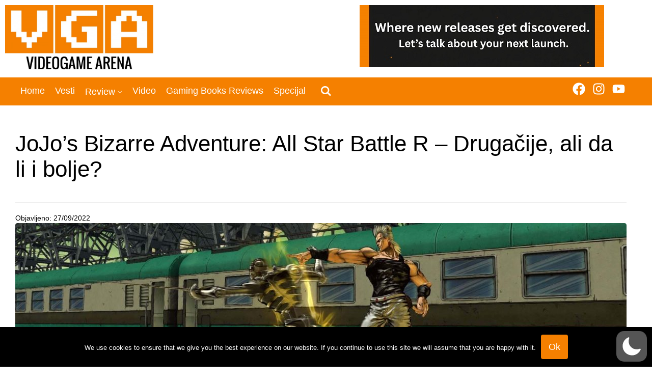

--- FILE ---
content_type: text/html; charset=UTF-8
request_url: https://www.vgarena.net/2022/09/27/jojos-bizarre-adventure-all-star-battle-r-drugacije-ali-da-li-i-bolje/
body_size: 61244
content:
<!DOCTYPE html>
<html lang="en-US"  data-wp-dark-mode-preset="1">
<head>
<meta charset="UTF-8">
<meta name="viewport" content="width=device-width, initial-scale=1">
<meta name='robots' content='index, follow, max-image-preview:large, max-snippet:-1, max-video-preview:-1' />

	<!-- This site is optimized with the Yoast SEO plugin v26.8 - https://yoast.com/product/yoast-seo-wordpress/ -->
	<title>JoJo’s Bizarre Adventure: All Star Battle R - Unikatno, ali da li i bolje?</title>
	<meta name="description" content="JoJo’s Bizarre Adventure: All Star Battle R je remasterovana verzija jedne od poslednjih ekskluziva za PlayStation 3. Ovo je naš review." />
	<link rel="canonical" href="https://www.vgarena.net/2022/09/27/jojos-bizarre-adventure-all-star-battle-r-drugacije-ali-da-li-i-bolje/" />
	<meta property="og:locale" content="en_US" />
	<meta property="og:type" content="article" />
	<meta property="og:title" content="JoJo’s Bizarre Adventure: All Star Battle R - Unikatno, ali da li i bolje?" />
	<meta property="og:description" content="JoJo’s Bizarre Adventure: All Star Battle R je remasterovana verzija jedne od poslednjih ekskluziva za PlayStation 3. Ovo je naš review." />
	<meta property="og:url" content="https://www.vgarena.net/2022/09/27/jojos-bizarre-adventure-all-star-battle-r-drugacije-ali-da-li-i-bolje/" />
	<meta property="og:site_name" content="VideoGame Arena" />
	<meta property="article:publisher" content="https://www.facebook.com/videogamearena/" />
	<meta property="article:published_time" content="2022-09-27T10:00:00+00:00" />
	<meta property="article:modified_time" content="2022-10-12T19:29:53+00:00" />
	<meta property="og:image" content="https://www.vgarena.net/wp-content/uploads/2022/10/Jo-Jos-Bizarre-Adventure-All-Star-Battle-R-032.jpg" />
	<meta property="og:image:width" content="1920" />
	<meta property="og:image:height" content="500" />
	<meta property="og:image:type" content="image/jpeg" />
	<meta name="author" content="Vlada" />
	<meta name="twitter:card" content="summary_large_image" />
	<meta name="twitter:label1" content="Written by" />
	<meta name="twitter:data1" content="Vlada" />
	<meta name="twitter:label2" content="Est. reading time" />
	<meta name="twitter:data2" content="6 minutes" />
	<script type="application/ld+json" class="yoast-schema-graph">{"@context":"https://schema.org","@graph":[{"@type":"Article","@id":"https://www.vgarena.net/2022/09/27/jojos-bizarre-adventure-all-star-battle-r-drugacije-ali-da-li-i-bolje/#article","isPartOf":{"@id":"https://www.vgarena.net/2022/09/27/jojos-bizarre-adventure-all-star-battle-r-drugacije-ali-da-li-i-bolje/"},"author":{"name":"Vlada","@id":"https://www.vgarena.net/#/schema/person/ee8adb66a19bd7263164a122cfc6e750"},"headline":"JoJo’s Bizarre Adventure: All Star Battle R &#8211; Drugačije, ali da li i bolje?","datePublished":"2022-09-27T10:00:00+00:00","dateModified":"2022-10-12T19:29:53+00:00","mainEntityOfPage":{"@id":"https://www.vgarena.net/2022/09/27/jojos-bizarre-adventure-all-star-battle-r-drugacije-ali-da-li-i-bolje/"},"wordCount":871,"commentCount":0,"publisher":{"@id":"https://www.vgarena.net/#organization"},"image":{"@id":"https://www.vgarena.net/2022/09/27/jojos-bizarre-adventure-all-star-battle-r-drugacije-ali-da-li-i-bolje/#primaryimage"},"thumbnailUrl":"https://www.vgarena.net/wp-content/uploads/2022/10/Jo-Jos-Bizarre-Adventure-All-Star-Battle-R-032.jpg","keywords":["JoJo’s Bizarre Adventure: All Star Battle R"],"articleSection":["Featured","Nintendo","PC","Review","Sony","Xbox"],"inLanguage":"en-US","potentialAction":[{"@type":"CommentAction","name":"Comment","target":["https://www.vgarena.net/2022/09/27/jojos-bizarre-adventure-all-star-battle-r-drugacije-ali-da-li-i-bolje/#respond"]}]},{"@type":"WebPage","@id":"https://www.vgarena.net/2022/09/27/jojos-bizarre-adventure-all-star-battle-r-drugacije-ali-da-li-i-bolje/","url":"https://www.vgarena.net/2022/09/27/jojos-bizarre-adventure-all-star-battle-r-drugacije-ali-da-li-i-bolje/","name":"JoJo’s Bizarre Adventure: All Star Battle R - Unikatno, ali da li i bolje?","isPartOf":{"@id":"https://www.vgarena.net/#website"},"primaryImageOfPage":{"@id":"https://www.vgarena.net/2022/09/27/jojos-bizarre-adventure-all-star-battle-r-drugacije-ali-da-li-i-bolje/#primaryimage"},"image":{"@id":"https://www.vgarena.net/2022/09/27/jojos-bizarre-adventure-all-star-battle-r-drugacije-ali-da-li-i-bolje/#primaryimage"},"thumbnailUrl":"https://www.vgarena.net/wp-content/uploads/2022/10/Jo-Jos-Bizarre-Adventure-All-Star-Battle-R-032.jpg","datePublished":"2022-09-27T10:00:00+00:00","dateModified":"2022-10-12T19:29:53+00:00","description":"JoJo’s Bizarre Adventure: All Star Battle R je remasterovana verzija jedne od poslednjih ekskluziva za PlayStation 3. Ovo je naš review.","breadcrumb":{"@id":"https://www.vgarena.net/2022/09/27/jojos-bizarre-adventure-all-star-battle-r-drugacije-ali-da-li-i-bolje/#breadcrumb"},"inLanguage":"en-US","potentialAction":[{"@type":"ReadAction","target":["https://www.vgarena.net/2022/09/27/jojos-bizarre-adventure-all-star-battle-r-drugacije-ali-da-li-i-bolje/"]}]},{"@type":"ImageObject","inLanguage":"en-US","@id":"https://www.vgarena.net/2022/09/27/jojos-bizarre-adventure-all-star-battle-r-drugacije-ali-da-li-i-bolje/#primaryimage","url":"https://www.vgarena.net/wp-content/uploads/2022/10/Jo-Jos-Bizarre-Adventure-All-Star-Battle-R-032.jpg","contentUrl":"https://www.vgarena.net/wp-content/uploads/2022/10/Jo-Jos-Bizarre-Adventure-All-Star-Battle-R-032.jpg","width":1920,"height":500},{"@type":"BreadcrumbList","@id":"https://www.vgarena.net/2022/09/27/jojos-bizarre-adventure-all-star-battle-r-drugacije-ali-da-li-i-bolje/#breadcrumb","itemListElement":[{"@type":"ListItem","position":1,"name":"Home","item":"https://www.vgarena.net/"},{"@type":"ListItem","position":2,"name":"JoJo’s Bizarre Adventure: All Star Battle R &#8211; Drugačije, ali da li i bolje?"}]},{"@type":"WebSite","@id":"https://www.vgarena.net/#website","url":"https://www.vgarena.net/","name":"VideoGame Arena","description":"Video igre su nam je u krvi","publisher":{"@id":"https://www.vgarena.net/#organization"},"potentialAction":[{"@type":"SearchAction","target":{"@type":"EntryPoint","urlTemplate":"https://www.vgarena.net/?s={search_term_string}"},"query-input":{"@type":"PropertyValueSpecification","valueRequired":true,"valueName":"search_term_string"}}],"inLanguage":"en-US"},{"@type":"Organization","@id":"https://www.vgarena.net/#organization","name":"VideoGame Arena","url":"https://www.vgarena.net/","logo":{"@type":"ImageObject","inLanguage":"en-US","@id":"https://www.vgarena.net/#/schema/logo/image/","url":"https://www.vgarena.net/wp-content/uploads/2016/06/VGA-priprema.png","contentUrl":"https://www.vgarena.net/wp-content/uploads/2016/06/VGA-priprema.png","width":2048,"height":931,"caption":"VideoGame Arena"},"image":{"@id":"https://www.vgarena.net/#/schema/logo/image/"},"sameAs":["https://www.facebook.com/videogamearena/","https://www.youtube.com/@VideoGameArena","https://www.instagram.com/videogamearena/"]},{"@type":"Person","@id":"https://www.vgarena.net/#/schema/person/ee8adb66a19bd7263164a122cfc6e750","name":"Vlada","image":{"@type":"ImageObject","inLanguage":"en-US","@id":"https://www.vgarena.net/#/schema/person/image/","url":"https://www.vgarena.net/wp-content/plugins/ghostpool-core/assets/images/bp-avatar.png","contentUrl":"https://www.vgarena.net/wp-content/plugins/ghostpool-core/assets/images/bp-avatar.png","caption":"Vlada"},"url":"https://www.vgarena.net/author/vlada/"}]}</script>
	<!-- / Yoast SEO plugin. -->


<link rel="alternate" type="application/rss+xml" title="VideoGame Arena &raquo; Feed" href="https://www.vgarena.net/feed/" />
<link rel="alternate" type="application/rss+xml" title="VideoGame Arena &raquo; Comments Feed" href="https://www.vgarena.net/comments/feed/" />
<link rel="alternate" type="application/rss+xml" title="VideoGame Arena &raquo; JoJo’s Bizarre Adventure: All Star Battle R &#8211; Drugačije, ali da li i bolje? Comments Feed" href="https://www.vgarena.net/2022/09/27/jojos-bizarre-adventure-all-star-battle-r-drugacije-ali-da-li-i-bolje/feed/" />
<link rel="alternate" title="oEmbed (JSON)" type="application/json+oembed" href="https://www.vgarena.net/wp-json/oembed/1.0/embed?url=https%3A%2F%2Fwww.vgarena.net%2F2022%2F09%2F27%2Fjojos-bizarre-adventure-all-star-battle-r-drugacije-ali-da-li-i-bolje%2F" />
<link rel="alternate" title="oEmbed (XML)" type="text/xml+oembed" href="https://www.vgarena.net/wp-json/oembed/1.0/embed?url=https%3A%2F%2Fwww.vgarena.net%2F2022%2F09%2F27%2Fjojos-bizarre-adventure-all-star-battle-r-drugacije-ali-da-li-i-bolje%2F&#038;format=xml" />
		<!-- This site uses the Google Analytics by MonsterInsights plugin v9.11.1 - Using Analytics tracking - https://www.monsterinsights.com/ -->
		<!-- Note: MonsterInsights is not currently configured on this site. The site owner needs to authenticate with Google Analytics in the MonsterInsights settings panel. -->
					<!-- No tracking code set -->
				<!-- / Google Analytics by MonsterInsights -->
		<!-- www.vgarena.net is managing ads with Advanced Ads 2.0.16 – https://wpadvancedads.com/ --><script id="vgare-ready">
			window.advanced_ads_ready=function(e,a){a=a||"complete";var d=function(e){return"interactive"===a?"loading"!==e:"complete"===e};d(document.readyState)?e():document.addEventListener("readystatechange",(function(a){d(a.target.readyState)&&e()}),{once:"interactive"===a})},window.advanced_ads_ready_queue=window.advanced_ads_ready_queue||[];		</script>
		<style id='wp-img-auto-sizes-contain-inline-css'>
img:is([sizes=auto i],[sizes^="auto," i]){contain-intrinsic-size:3000px 1500px}
/*# sourceURL=wp-img-auto-sizes-contain-inline-css */
</style>
<link rel='stylesheet' id='cf7ic_style-css' href='https://www.vgarena.net/wp-content/plugins/contact-form-7-image-captcha/css/cf7ic-style.css?ver=3.3.7' media='all' />
<link rel='stylesheet' id='wp-dark-mode-css' href='https://www.vgarena.net/wp-content/plugins/wp-dark-mode/assets/css/app.min.css?ver=5.3.1' media='all' />
<style id='wp-dark-mode-inline-css'>
html[data-wp-dark-mode-active], [data-wp-dark-mode-loading] {
				--wpdm-body-filter: brightness(100%) contrast(90%) grayscale(0%) sepia(10%);
				--wpdm-grayscale: 0%;
	--wpdm-img-brightness: 100%;
	--wpdm-img-grayscale: 0%;
	--wpdm-video-brightness: 100%;
	--wpdm-video-grayscale: 0%;

	--wpdm-large-font-sized: 1em;
}
[data-wp-dark-mode-active] { 
	--wpdm-background-color: #11131F;

	--wpdm-text-color: #F8FAFC;
	--wpdm-link-color: #04E2FF;
	--wpdm-link-hover-color: #98F3FF;

	--wpdm-input-background-color: #45425F;
	--wpdm-input-text-color: #FFFFFF;
	--wpdm-input-placeholder-color: #6B7399;

	--wpdm-button-text-color: #F8FAFC;
	--wpdm-button-hover-text-color: #F3F5F7;
	--wpdm-button-background-color: #2E89FF;
	--wpdm-button-hover-background-color: #77B2FF;
	--wpdm-button-border-color: #2E89FF;

	--wpdm-scrollbar-track-color: #1D2033;
	--wpdm-scrollbar-thumb-color: #2E334D;
}

/*# sourceURL=wp-dark-mode-inline-css */
</style>
<link rel='stylesheet' id='dashicons-css' href='https://www.vgarena.net/wp-includes/css/dashicons.min.css?ver=8e78be11da8dc308fa69325833528b8a' media='all' />
<link rel='stylesheet' id='post-views-counter-frontend-css' href='https://www.vgarena.net/wp-content/plugins/post-views-counter/css/frontend.css?ver=1.7.3' media='all' />
<link rel='stylesheet' id='layerslider-css' href='https://www.vgarena.net/wp-content/plugins/LayerSlider/assets/static/layerslider/css/layerslider.css?ver=7.7.7' media='all' />
<style id='wp-emoji-styles-inline-css'>

	img.wp-smiley, img.emoji {
		display: inline !important;
		border: none !important;
		box-shadow: none !important;
		height: 1em !important;
		width: 1em !important;
		margin: 0 0.07em !important;
		vertical-align: -0.1em !important;
		background: none !important;
		padding: 0 !important;
	}
/*# sourceURL=wp-emoji-styles-inline-css */
</style>
<link rel='stylesheet' id='wp-block-library-css' href='https://www.vgarena.net/wp-includes/css/dist/block-library/style.min.css?ver=8e78be11da8dc308fa69325833528b8a' media='all' />
<style id='wp-block-library-theme-inline-css'>
.wp-block-audio :where(figcaption){color:#555;font-size:13px;text-align:center}.is-dark-theme .wp-block-audio :where(figcaption){color:#ffffffa6}.wp-block-audio{margin:0 0 1em}.wp-block-code{border:1px solid #ccc;border-radius:4px;font-family:Menlo,Consolas,monaco,monospace;padding:.8em 1em}.wp-block-embed :where(figcaption){color:#555;font-size:13px;text-align:center}.is-dark-theme .wp-block-embed :where(figcaption){color:#ffffffa6}.wp-block-embed{margin:0 0 1em}.blocks-gallery-caption{color:#555;font-size:13px;text-align:center}.is-dark-theme .blocks-gallery-caption{color:#ffffffa6}:root :where(.wp-block-image figcaption){color:#555;font-size:13px;text-align:center}.is-dark-theme :root :where(.wp-block-image figcaption){color:#ffffffa6}.wp-block-image{margin:0 0 1em}.wp-block-pullquote{border-bottom:4px solid;border-top:4px solid;color:currentColor;margin-bottom:1.75em}.wp-block-pullquote :where(cite),.wp-block-pullquote :where(footer),.wp-block-pullquote__citation{color:currentColor;font-size:.8125em;font-style:normal;text-transform:uppercase}.wp-block-quote{border-left:.25em solid;margin:0 0 1.75em;padding-left:1em}.wp-block-quote cite,.wp-block-quote footer{color:currentColor;font-size:.8125em;font-style:normal;position:relative}.wp-block-quote:where(.has-text-align-right){border-left:none;border-right:.25em solid;padding-left:0;padding-right:1em}.wp-block-quote:where(.has-text-align-center){border:none;padding-left:0}.wp-block-quote.is-large,.wp-block-quote.is-style-large,.wp-block-quote:where(.is-style-plain){border:none}.wp-block-search .wp-block-search__label{font-weight:700}.wp-block-search__button{border:1px solid #ccc;padding:.375em .625em}:where(.wp-block-group.has-background){padding:1.25em 2.375em}.wp-block-separator.has-css-opacity{opacity:.4}.wp-block-separator{border:none;border-bottom:2px solid;margin-left:auto;margin-right:auto}.wp-block-separator.has-alpha-channel-opacity{opacity:1}.wp-block-separator:not(.is-style-wide):not(.is-style-dots){width:100px}.wp-block-separator.has-background:not(.is-style-dots){border-bottom:none;height:1px}.wp-block-separator.has-background:not(.is-style-wide):not(.is-style-dots){height:2px}.wp-block-table{margin:0 0 1em}.wp-block-table td,.wp-block-table th{word-break:normal}.wp-block-table :where(figcaption){color:#555;font-size:13px;text-align:center}.is-dark-theme .wp-block-table :where(figcaption){color:#ffffffa6}.wp-block-video :where(figcaption){color:#555;font-size:13px;text-align:center}.is-dark-theme .wp-block-video :where(figcaption){color:#ffffffa6}.wp-block-video{margin:0 0 1em}:root :where(.wp-block-template-part.has-background){margin-bottom:0;margin-top:0;padding:1.25em 2.375em}
/*# sourceURL=/wp-includes/css/dist/block-library/theme.min.css */
</style>
<style id='classic-theme-styles-inline-css'>
/*! This file is auto-generated */
.wp-block-button__link{color:#fff;background-color:#32373c;border-radius:9999px;box-shadow:none;text-decoration:none;padding:calc(.667em + 2px) calc(1.333em + 2px);font-size:1.125em}.wp-block-file__button{background:#32373c;color:#fff;text-decoration:none}
/*# sourceURL=/wp-includes/css/classic-themes.min.css */
</style>
<style id='bp-login-form-style-inline-css'>
.widget_bp_core_login_widget .bp-login-widget-user-avatar{float:left}.widget_bp_core_login_widget .bp-login-widget-user-links{margin-left:70px}#bp-login-widget-form label{display:block;font-weight:600;margin:15px 0 5px;width:auto}#bp-login-widget-form input[type=password],#bp-login-widget-form input[type=text]{background-color:#fafafa;border:1px solid #d6d6d6;border-radius:0;font:inherit;font-size:100%;padding:.5em;width:100%}#bp-login-widget-form .bp-login-widget-register-link,#bp-login-widget-form .login-submit{display:inline;width:-moz-fit-content;width:fit-content}#bp-login-widget-form .bp-login-widget-register-link{margin-left:1em}#bp-login-widget-form .bp-login-widget-register-link a{filter:invert(1)}#bp-login-widget-form .bp-login-widget-pwd-link{font-size:80%}

/*# sourceURL=https://www.vgarena.net/wp-content/plugins/buddypress/bp-core/blocks/login-form/index.css */
</style>
<style id='bp-primary-nav-style-inline-css'>
.buddypress_object_nav .bp-navs{background:#0000;clear:both;overflow:hidden}.buddypress_object_nav .bp-navs ul{margin:0;padding:0}.buddypress_object_nav .bp-navs ul li{list-style:none;margin:0}.buddypress_object_nav .bp-navs ul li a,.buddypress_object_nav .bp-navs ul li span{border:0;display:block;padding:5px 10px;text-decoration:none}.buddypress_object_nav .bp-navs ul li .count{background:#eaeaea;border:1px solid #ccc;border-radius:50%;color:#555;display:inline-block;font-size:12px;margin-left:2px;padding:3px 6px;text-align:center;vertical-align:middle}.buddypress_object_nav .bp-navs ul li a .count:empty{display:none}.buddypress_object_nav .bp-navs ul li.last select{max-width:185px}.buddypress_object_nav .bp-navs ul li.current a,.buddypress_object_nav .bp-navs ul li.selected a{color:#333;opacity:1}.buddypress_object_nav .bp-navs ul li.current a .count,.buddypress_object_nav .bp-navs ul li.selected a .count{background-color:#fff}.buddypress_object_nav .bp-navs ul li.dynamic a .count,.buddypress_object_nav .bp-navs ul li.dynamic.current a .count,.buddypress_object_nav .bp-navs ul li.dynamic.selected a .count{background-color:#5087e5;border:0;color:#fafafa}.buddypress_object_nav .bp-navs ul li.dynamic a:hover .count{background-color:#5087e5;border:0;color:#fff}.buddypress_object_nav .main-navs.dir-navs{margin-bottom:20px}.buddypress_object_nav .bp-navs.group-create-links ul li.current a{text-align:center}.buddypress_object_nav .bp-navs.group-create-links ul li:not(.current),.buddypress_object_nav .bp-navs.group-create-links ul li:not(.current) a{color:#767676}.buddypress_object_nav .bp-navs.group-create-links ul li:not(.current) a:focus,.buddypress_object_nav .bp-navs.group-create-links ul li:not(.current) a:hover{background:none;color:#555}.buddypress_object_nav .bp-navs.group-create-links ul li:not(.current) a[disabled]:focus,.buddypress_object_nav .bp-navs.group-create-links ul li:not(.current) a[disabled]:hover{color:#767676}

/*# sourceURL=https://www.vgarena.net/wp-content/plugins/buddypress/bp-core/blocks/primary-nav/index.css */
</style>
<style id='bp-member-style-inline-css'>
[data-type="bp/member"] input.components-placeholder__input{border:1px solid #757575;border-radius:2px;flex:1 1 auto;padding:6px 8px}.bp-block-member{position:relative}.bp-block-member .member-content{display:flex}.bp-block-member .user-nicename{display:block}.bp-block-member .user-nicename a{border:none;color:currentColor;text-decoration:none}.bp-block-member .bp-profile-button{width:100%}.bp-block-member .bp-profile-button a.button{bottom:10px;display:inline-block;margin:18px 0 0;position:absolute;right:0}.bp-block-member.has-cover .item-header-avatar,.bp-block-member.has-cover .member-content,.bp-block-member.has-cover .member-description{z-index:2}.bp-block-member.has-cover .member-content,.bp-block-member.has-cover .member-description{padding-top:75px}.bp-block-member.has-cover .bp-member-cover-image{background-color:#c5c5c5;background-position:top;background-repeat:no-repeat;background-size:cover;border:0;display:block;height:150px;left:0;margin:0;padding:0;position:absolute;top:0;width:100%;z-index:1}.bp-block-member img.avatar{height:auto;width:auto}.bp-block-member.avatar-none .item-header-avatar{display:none}.bp-block-member.avatar-none.has-cover{min-height:200px}.bp-block-member.avatar-full{min-height:150px}.bp-block-member.avatar-full .item-header-avatar{width:180px}.bp-block-member.avatar-thumb .member-content{align-items:center;min-height:50px}.bp-block-member.avatar-thumb .item-header-avatar{width:70px}.bp-block-member.avatar-full.has-cover{min-height:300px}.bp-block-member.avatar-full.has-cover .item-header-avatar{width:200px}.bp-block-member.avatar-full.has-cover img.avatar{background:#fffc;border:2px solid #fff;margin-left:20px}.bp-block-member.avatar-thumb.has-cover .item-header-avatar{padding-top:75px}.entry .entry-content .bp-block-member .user-nicename a{border:none;color:currentColor;text-decoration:none}

/*# sourceURL=https://www.vgarena.net/wp-content/plugins/buddypress/bp-members/blocks/member/index.css */
</style>
<style id='bp-members-style-inline-css'>
[data-type="bp/members"] .components-placeholder.is-appender{min-height:0}[data-type="bp/members"] .components-placeholder.is-appender .components-placeholder__label:empty{display:none}[data-type="bp/members"] .components-placeholder input.components-placeholder__input{border:1px solid #757575;border-radius:2px;flex:1 1 auto;padding:6px 8px}[data-type="bp/members"].avatar-none .member-description{width:calc(100% - 44px)}[data-type="bp/members"].avatar-full .member-description{width:calc(100% - 224px)}[data-type="bp/members"].avatar-thumb .member-description{width:calc(100% - 114px)}[data-type="bp/members"] .member-content{position:relative}[data-type="bp/members"] .member-content .is-right{position:absolute;right:2px;top:2px}[data-type="bp/members"] .columns-2 .member-content .member-description,[data-type="bp/members"] .columns-3 .member-content .member-description,[data-type="bp/members"] .columns-4 .member-content .member-description{padding-left:44px;width:calc(100% - 44px)}[data-type="bp/members"] .columns-3 .is-right{right:-10px}[data-type="bp/members"] .columns-4 .is-right{right:-50px}.bp-block-members.is-grid{display:flex;flex-wrap:wrap;padding:0}.bp-block-members.is-grid .member-content{margin:0 1.25em 1.25em 0;width:100%}@media(min-width:600px){.bp-block-members.columns-2 .member-content{width:calc(50% - .625em)}.bp-block-members.columns-2 .member-content:nth-child(2n){margin-right:0}.bp-block-members.columns-3 .member-content{width:calc(33.33333% - .83333em)}.bp-block-members.columns-3 .member-content:nth-child(3n){margin-right:0}.bp-block-members.columns-4 .member-content{width:calc(25% - .9375em)}.bp-block-members.columns-4 .member-content:nth-child(4n){margin-right:0}}.bp-block-members .member-content{display:flex;flex-direction:column;padding-bottom:1em;text-align:center}.bp-block-members .member-content .item-header-avatar,.bp-block-members .member-content .member-description{width:100%}.bp-block-members .member-content .item-header-avatar{margin:0 auto}.bp-block-members .member-content .item-header-avatar img.avatar{display:inline-block}@media(min-width:600px){.bp-block-members .member-content{flex-direction:row;text-align:left}.bp-block-members .member-content .item-header-avatar,.bp-block-members .member-content .member-description{width:auto}.bp-block-members .member-content .item-header-avatar{margin:0}}.bp-block-members .member-content .user-nicename{display:block}.bp-block-members .member-content .user-nicename a{border:none;color:currentColor;text-decoration:none}.bp-block-members .member-content time{color:#767676;display:block;font-size:80%}.bp-block-members.avatar-none .item-header-avatar{display:none}.bp-block-members.avatar-full{min-height:190px}.bp-block-members.avatar-full .item-header-avatar{width:180px}.bp-block-members.avatar-thumb .member-content{min-height:80px}.bp-block-members.avatar-thumb .item-header-avatar{width:70px}.bp-block-members.columns-2 .member-content,.bp-block-members.columns-3 .member-content,.bp-block-members.columns-4 .member-content{display:block;text-align:center}.bp-block-members.columns-2 .member-content .item-header-avatar,.bp-block-members.columns-3 .member-content .item-header-avatar,.bp-block-members.columns-4 .member-content .item-header-avatar{margin:0 auto}.bp-block-members img.avatar{height:auto;max-width:-moz-fit-content;max-width:fit-content;width:auto}.bp-block-members .member-content.has-activity{align-items:center}.bp-block-members .member-content.has-activity .item-header-avatar{padding-right:1em}.bp-block-members .member-content.has-activity .wp-block-quote{margin-bottom:0;text-align:left}.bp-block-members .member-content.has-activity .wp-block-quote cite a,.entry .entry-content .bp-block-members .user-nicename a{border:none;color:currentColor;text-decoration:none}

/*# sourceURL=https://www.vgarena.net/wp-content/plugins/buddypress/bp-members/blocks/members/index.css */
</style>
<style id='bp-dynamic-members-style-inline-css'>
.bp-dynamic-block-container .item-options{font-size:.5em;margin:0 0 1em;padding:1em 0}.bp-dynamic-block-container .item-options a.selected{font-weight:600}.bp-dynamic-block-container ul.item-list{list-style:none;margin:1em 0;padding-left:0}.bp-dynamic-block-container ul.item-list li{margin-bottom:1em}.bp-dynamic-block-container ul.item-list li:after,.bp-dynamic-block-container ul.item-list li:before{content:" ";display:table}.bp-dynamic-block-container ul.item-list li:after{clear:both}.bp-dynamic-block-container ul.item-list li .item-avatar{float:left;width:60px}.bp-dynamic-block-container ul.item-list li .item{margin-left:70px}

/*# sourceURL=https://www.vgarena.net/wp-content/plugins/buddypress/bp-members/blocks/dynamic-members/index.css */
</style>
<style id='bp-online-members-style-inline-css'>
.widget_bp_core_whos_online_widget .avatar-block,[data-type="bp/online-members"] .avatar-block{display:flex;flex-flow:row wrap}.widget_bp_core_whos_online_widget .avatar-block img,[data-type="bp/online-members"] .avatar-block img{margin:.5em}

/*# sourceURL=https://www.vgarena.net/wp-content/plugins/buddypress/bp-members/blocks/online-members/index.css */
</style>
<style id='bp-active-members-style-inline-css'>
.widget_bp_core_recently_active_widget .avatar-block,[data-type="bp/active-members"] .avatar-block{display:flex;flex-flow:row wrap}.widget_bp_core_recently_active_widget .avatar-block img,[data-type="bp/active-members"] .avatar-block img{margin:.5em}

/*# sourceURL=https://www.vgarena.net/wp-content/plugins/buddypress/bp-members/blocks/active-members/index.css */
</style>
<style id='bp-friends-style-inline-css'>
.bp-dynamic-block-container .item-options{font-size:.5em;margin:0 0 1em;padding:1em 0}.bp-dynamic-block-container .item-options a.selected{font-weight:600}.bp-dynamic-block-container ul.item-list{list-style:none;margin:1em 0;padding-left:0}.bp-dynamic-block-container ul.item-list li{margin-bottom:1em}.bp-dynamic-block-container ul.item-list li:after,.bp-dynamic-block-container ul.item-list li:before{content:" ";display:table}.bp-dynamic-block-container ul.item-list li:after{clear:both}.bp-dynamic-block-container ul.item-list li .item-avatar{float:left;width:60px}.bp-dynamic-block-container ul.item-list li .item{margin-left:70px}

/*# sourceURL=https://www.vgarena.net/wp-content/plugins/buddypress/bp-friends/blocks/dynamic-friends/index.css */
</style>
<style id='bp-sitewide-notices-style-inline-css'>
.bp-sitewide-notice-block .bp-screen-reader-text,[data-type="bp/sitewide-notices"] .bp-screen-reader-text{border:0;clip:rect(0 0 0 0);height:1px;margin:-1px;overflow:hidden;padding:0;position:absolute;width:1px;word-wrap:normal!important}.bp-sitewide-notice-block [data-bp-tooltip]:after,[data-type="bp/sitewide-notices"] [data-bp-tooltip]:after{background-color:#fff;border:1px solid #737373;border-radius:1px;box-shadow:4px 4px 8px #0003;color:#333;content:attr(data-bp-tooltip);display:none;font-family:Helvetica Neue,Helvetica,Arial,san-serif;font-size:12px;font-weight:400;letter-spacing:normal;line-height:1.25;max-width:200px;opacity:0;padding:5px 8px;pointer-events:none;position:absolute;text-shadow:none;text-transform:none;transform:translateZ(0);transition:all 1.5s ease;visibility:hidden;white-space:nowrap;word-wrap:break-word;z-index:100000}.bp-sitewide-notice-block .bp-tooltip:after,[data-type="bp/sitewide-notices"] .bp-tooltip:after{left:50%;margin-top:7px;top:110%;transform:translate(-50%)}.bp-sitewide-notice-block{border-left:4px solid #ff853c;padding-left:1em;position:relative}.bp-sitewide-notice-block h2:before{background:none;border:none}.bp-sitewide-notice-block .dismiss-notice{background-color:#0000;border:1px solid #ff853c;color:#ff853c;display:block;padding:.2em .5em;position:absolute;right:.5em;top:.5em;width:-moz-fit-content;width:fit-content}.bp-sitewide-notice-block .dismiss-notice:hover{background-color:#ff853c;color:#fff}

/*# sourceURL=https://www.vgarena.net/wp-content/plugins/buddypress/bp-messages/blocks/sitewide-notices/index.css */
</style>
<style id='global-styles-inline-css'>
:root{--wp--preset--aspect-ratio--square: 1;--wp--preset--aspect-ratio--4-3: 4/3;--wp--preset--aspect-ratio--3-4: 3/4;--wp--preset--aspect-ratio--3-2: 3/2;--wp--preset--aspect-ratio--2-3: 2/3;--wp--preset--aspect-ratio--16-9: 16/9;--wp--preset--aspect-ratio--9-16: 9/16;--wp--preset--color--black: #000000;--wp--preset--color--cyan-bluish-gray: #abb8c3;--wp--preset--color--white: #ffffff;--wp--preset--color--pale-pink: #f78da7;--wp--preset--color--vivid-red: #cf2e2e;--wp--preset--color--luminous-vivid-orange: #ff6900;--wp--preset--color--luminous-vivid-amber: #fcb900;--wp--preset--color--light-green-cyan: #7bdcb5;--wp--preset--color--vivid-green-cyan: #00d084;--wp--preset--color--pale-cyan-blue: #8ed1fc;--wp--preset--color--vivid-cyan-blue: #0693e3;--wp--preset--color--vivid-purple: #9b51e0;--wp--preset--gradient--vivid-cyan-blue-to-vivid-purple: linear-gradient(135deg,rgb(6,147,227) 0%,rgb(155,81,224) 100%);--wp--preset--gradient--light-green-cyan-to-vivid-green-cyan: linear-gradient(135deg,rgb(122,220,180) 0%,rgb(0,208,130) 100%);--wp--preset--gradient--luminous-vivid-amber-to-luminous-vivid-orange: linear-gradient(135deg,rgb(252,185,0) 0%,rgb(255,105,0) 100%);--wp--preset--gradient--luminous-vivid-orange-to-vivid-red: linear-gradient(135deg,rgb(255,105,0) 0%,rgb(207,46,46) 100%);--wp--preset--gradient--very-light-gray-to-cyan-bluish-gray: linear-gradient(135deg,rgb(238,238,238) 0%,rgb(169,184,195) 100%);--wp--preset--gradient--cool-to-warm-spectrum: linear-gradient(135deg,rgb(74,234,220) 0%,rgb(151,120,209) 20%,rgb(207,42,186) 40%,rgb(238,44,130) 60%,rgb(251,105,98) 80%,rgb(254,248,76) 100%);--wp--preset--gradient--blush-light-purple: linear-gradient(135deg,rgb(255,206,236) 0%,rgb(152,150,240) 100%);--wp--preset--gradient--blush-bordeaux: linear-gradient(135deg,rgb(254,205,165) 0%,rgb(254,45,45) 50%,rgb(107,0,62) 100%);--wp--preset--gradient--luminous-dusk: linear-gradient(135deg,rgb(255,203,112) 0%,rgb(199,81,192) 50%,rgb(65,88,208) 100%);--wp--preset--gradient--pale-ocean: linear-gradient(135deg,rgb(255,245,203) 0%,rgb(182,227,212) 50%,rgb(51,167,181) 100%);--wp--preset--gradient--electric-grass: linear-gradient(135deg,rgb(202,248,128) 0%,rgb(113,206,126) 100%);--wp--preset--gradient--midnight: linear-gradient(135deg,rgb(2,3,129) 0%,rgb(40,116,252) 100%);--wp--preset--font-size--small: 13px;--wp--preset--font-size--medium: 20px;--wp--preset--font-size--large: 36px;--wp--preset--font-size--x-large: 42px;--wp--preset--spacing--20: 0.44rem;--wp--preset--spacing--30: 0.67rem;--wp--preset--spacing--40: 1rem;--wp--preset--spacing--50: 1.5rem;--wp--preset--spacing--60: 2.25rem;--wp--preset--spacing--70: 3.38rem;--wp--preset--spacing--80: 5.06rem;--wp--preset--shadow--natural: 6px 6px 9px rgba(0, 0, 0, 0.2);--wp--preset--shadow--deep: 12px 12px 50px rgba(0, 0, 0, 0.4);--wp--preset--shadow--sharp: 6px 6px 0px rgba(0, 0, 0, 0.2);--wp--preset--shadow--outlined: 6px 6px 0px -3px rgb(255, 255, 255), 6px 6px rgb(0, 0, 0);--wp--preset--shadow--crisp: 6px 6px 0px rgb(0, 0, 0);}:where(.is-layout-flex){gap: 0.5em;}:where(.is-layout-grid){gap: 0.5em;}body .is-layout-flex{display: flex;}.is-layout-flex{flex-wrap: wrap;align-items: center;}.is-layout-flex > :is(*, div){margin: 0;}body .is-layout-grid{display: grid;}.is-layout-grid > :is(*, div){margin: 0;}:where(.wp-block-columns.is-layout-flex){gap: 2em;}:where(.wp-block-columns.is-layout-grid){gap: 2em;}:where(.wp-block-post-template.is-layout-flex){gap: 1.25em;}:where(.wp-block-post-template.is-layout-grid){gap: 1.25em;}.has-black-color{color: var(--wp--preset--color--black) !important;}.has-cyan-bluish-gray-color{color: var(--wp--preset--color--cyan-bluish-gray) !important;}.has-white-color{color: var(--wp--preset--color--white) !important;}.has-pale-pink-color{color: var(--wp--preset--color--pale-pink) !important;}.has-vivid-red-color{color: var(--wp--preset--color--vivid-red) !important;}.has-luminous-vivid-orange-color{color: var(--wp--preset--color--luminous-vivid-orange) !important;}.has-luminous-vivid-amber-color{color: var(--wp--preset--color--luminous-vivid-amber) !important;}.has-light-green-cyan-color{color: var(--wp--preset--color--light-green-cyan) !important;}.has-vivid-green-cyan-color{color: var(--wp--preset--color--vivid-green-cyan) !important;}.has-pale-cyan-blue-color{color: var(--wp--preset--color--pale-cyan-blue) !important;}.has-vivid-cyan-blue-color{color: var(--wp--preset--color--vivid-cyan-blue) !important;}.has-vivid-purple-color{color: var(--wp--preset--color--vivid-purple) !important;}.has-black-background-color{background-color: var(--wp--preset--color--black) !important;}.has-cyan-bluish-gray-background-color{background-color: var(--wp--preset--color--cyan-bluish-gray) !important;}.has-white-background-color{background-color: var(--wp--preset--color--white) !important;}.has-pale-pink-background-color{background-color: var(--wp--preset--color--pale-pink) !important;}.has-vivid-red-background-color{background-color: var(--wp--preset--color--vivid-red) !important;}.has-luminous-vivid-orange-background-color{background-color: var(--wp--preset--color--luminous-vivid-orange) !important;}.has-luminous-vivid-amber-background-color{background-color: var(--wp--preset--color--luminous-vivid-amber) !important;}.has-light-green-cyan-background-color{background-color: var(--wp--preset--color--light-green-cyan) !important;}.has-vivid-green-cyan-background-color{background-color: var(--wp--preset--color--vivid-green-cyan) !important;}.has-pale-cyan-blue-background-color{background-color: var(--wp--preset--color--pale-cyan-blue) !important;}.has-vivid-cyan-blue-background-color{background-color: var(--wp--preset--color--vivid-cyan-blue) !important;}.has-vivid-purple-background-color{background-color: var(--wp--preset--color--vivid-purple) !important;}.has-black-border-color{border-color: var(--wp--preset--color--black) !important;}.has-cyan-bluish-gray-border-color{border-color: var(--wp--preset--color--cyan-bluish-gray) !important;}.has-white-border-color{border-color: var(--wp--preset--color--white) !important;}.has-pale-pink-border-color{border-color: var(--wp--preset--color--pale-pink) !important;}.has-vivid-red-border-color{border-color: var(--wp--preset--color--vivid-red) !important;}.has-luminous-vivid-orange-border-color{border-color: var(--wp--preset--color--luminous-vivid-orange) !important;}.has-luminous-vivid-amber-border-color{border-color: var(--wp--preset--color--luminous-vivid-amber) !important;}.has-light-green-cyan-border-color{border-color: var(--wp--preset--color--light-green-cyan) !important;}.has-vivid-green-cyan-border-color{border-color: var(--wp--preset--color--vivid-green-cyan) !important;}.has-pale-cyan-blue-border-color{border-color: var(--wp--preset--color--pale-cyan-blue) !important;}.has-vivid-cyan-blue-border-color{border-color: var(--wp--preset--color--vivid-cyan-blue) !important;}.has-vivid-purple-border-color{border-color: var(--wp--preset--color--vivid-purple) !important;}.has-vivid-cyan-blue-to-vivid-purple-gradient-background{background: var(--wp--preset--gradient--vivid-cyan-blue-to-vivid-purple) !important;}.has-light-green-cyan-to-vivid-green-cyan-gradient-background{background: var(--wp--preset--gradient--light-green-cyan-to-vivid-green-cyan) !important;}.has-luminous-vivid-amber-to-luminous-vivid-orange-gradient-background{background: var(--wp--preset--gradient--luminous-vivid-amber-to-luminous-vivid-orange) !important;}.has-luminous-vivid-orange-to-vivid-red-gradient-background{background: var(--wp--preset--gradient--luminous-vivid-orange-to-vivid-red) !important;}.has-very-light-gray-to-cyan-bluish-gray-gradient-background{background: var(--wp--preset--gradient--very-light-gray-to-cyan-bluish-gray) !important;}.has-cool-to-warm-spectrum-gradient-background{background: var(--wp--preset--gradient--cool-to-warm-spectrum) !important;}.has-blush-light-purple-gradient-background{background: var(--wp--preset--gradient--blush-light-purple) !important;}.has-blush-bordeaux-gradient-background{background: var(--wp--preset--gradient--blush-bordeaux) !important;}.has-luminous-dusk-gradient-background{background: var(--wp--preset--gradient--luminous-dusk) !important;}.has-pale-ocean-gradient-background{background: var(--wp--preset--gradient--pale-ocean) !important;}.has-electric-grass-gradient-background{background: var(--wp--preset--gradient--electric-grass) !important;}.has-midnight-gradient-background{background: var(--wp--preset--gradient--midnight) !important;}.has-small-font-size{font-size: var(--wp--preset--font-size--small) !important;}.has-medium-font-size{font-size: var(--wp--preset--font-size--medium) !important;}.has-large-font-size{font-size: var(--wp--preset--font-size--large) !important;}.has-x-large-font-size{font-size: var(--wp--preset--font-size--x-large) !important;}
:where(.wp-block-post-template.is-layout-flex){gap: 1.25em;}:where(.wp-block-post-template.is-layout-grid){gap: 1.25em;}
:where(.wp-block-term-template.is-layout-flex){gap: 1.25em;}:where(.wp-block-term-template.is-layout-grid){gap: 1.25em;}
:where(.wp-block-columns.is-layout-flex){gap: 2em;}:where(.wp-block-columns.is-layout-grid){gap: 2em;}
:root :where(.wp-block-pullquote){font-size: 1.5em;line-height: 1.6;}
/*# sourceURL=global-styles-inline-css */
</style>
<link rel='stylesheet' id='cptch_stylesheet-css' href='https://www.vgarena.net/wp-content/plugins/captcha/css/front_end_style.css?ver=4.4.5' media='all' />
<link rel='stylesheet' id='cptch_desktop_style-css' href='https://www.vgarena.net/wp-content/plugins/captcha/css/desktop_style.css?ver=4.4.5' media='all' />
<link rel='stylesheet' id='contact-form-7-css' href='https://www.vgarena.net/wp-content/plugins/contact-form-7/includes/css/styles.css?ver=6.1.4' media='all' />
<link rel='stylesheet' id='cookie-notice-front-css' href='https://www.vgarena.net/wp-content/plugins/cookie-notice/css/front.min.css?ver=2.5.11' media='all' />
<link rel='stylesheet' id='ghostpool-style-css' href='https://www.vgarena.net/wp-content/themes/magzine/style.css?ver=2.8.1' media='all' />
<link rel='stylesheet' id='ghostpool-buddypress-css' href='https://www.vgarena.net/wp-content/themes/magzine/assets/css/buddypress.css?ver=2.8.1' media='all' />
<link rel='stylesheet' id='elementor-frontend-css' href='https://www.vgarena.net/wp-content/plugins/elementor/assets/css/frontend.min.css?ver=3.34.3' media='all' />
<link rel='stylesheet' id='elementor-post-20033-css' href='https://www.vgarena.net/wp-content/uploads/elementor/css/post-20033.css?ver=1769468233' media='all' />
<link rel='stylesheet' id='elementor-post-787-css' href='https://www.vgarena.net/wp-content/uploads/elementor/css/post-787.css?ver=1769468233' media='all' />
<link rel='stylesheet' id='elementor-post-796-css' href='https://www.vgarena.net/wp-content/uploads/elementor/css/post-796.css?ver=1769468233' media='all' />
<link rel='stylesheet' id='elementor-post-1739-css' href='https://www.vgarena.net/wp-content/uploads/elementor/css/post-1739.css?ver=1769468370' media='all' />
<link rel='stylesheet' id='elementor-post-813-css' href='https://www.vgarena.net/wp-content/uploads/elementor/css/post-813.css?ver=1769468233' media='all' />
<link rel='stylesheet' id='elementor-post-492-css' href='https://www.vgarena.net/wp-content/uploads/elementor/css/post-492.css?ver=1769468233' media='all' />
<link rel='stylesheet' id='elementor-post-532-css' href='https://www.vgarena.net/wp-content/uploads/elementor/css/post-532.css?ver=1769468233' media='all' />
<link rel='stylesheet' id='elementor-post-541-css' href='https://www.vgarena.net/wp-content/uploads/elementor/css/post-541.css?ver=1769468233' media='all' />
<link rel='stylesheet' id='elementor-gf-local-opensans-css' href='https://www.vgarena.net/wp-content/uploads/elementor/google-fonts/css/opensans.css?ver=1742327319' media='all' />
<link rel='stylesheet' id='elementor-gf-local-rubik-css' href='https://www.vgarena.net/wp-content/uploads/elementor/google-fonts/css/rubik.css?ver=1742327323' media='all' />
<script src="https://www.vgarena.net/wp-content/plugins/wp-dark-mode/assets/js/dark-mode.js?ver=5.3.1" id="wp-dark-mode-automatic-js"></script>
<script id="wp-dark-mode-js-extra">
var wp_dark_mode_json = {"security_key":"26025da33b","is_pro":"","version":"5.3.1","is_excluded":"","excluded_elements":" #wpadminbar, .wp-dark-mode-switch, .elementor-button-content-wrapper","options":{"frontend_enabled":true,"frontend_mode":"device","frontend_time_starts":"06:00 PM","frontend_time_ends":"06:00 AM","frontend_custom_css":"","frontend_remember_choice":true,"admin_enabled":true,"admin_enabled_block_editor":true,"admin_enabled_classic_editor":false,"floating_switch_enabled":true,"floating_switch_display":{"desktop":true,"mobile":true,"tablet":true},"floating_switch_has_delay":false,"floating_switch_delay":5,"floating_switch_hide_on_idle":false,"floating_switch_idle_timeout":5,"floating_switch_enabled_login_pages":false,"floating_switch_style":1,"floating_switch_size":1,"floating_switch_size_custom":100,"floating_switch_position":"right","floating_switch_position_side":"right","floating_switch_position_side_value":10,"floating_switch_position_bottom_value":10,"floating_switch_enabled_attention_effect":false,"floating_switch_attention_effect":"wobble","floating_switch_enabled_cta":false,"floating_switch_cta_text":"Enable Dark Mode","floating_switch_cta_color":"#ffffff","floating_switch_cta_background":"#000000","floating_switch_enabled_custom_icons":false,"floating_switch_icon_light":"","floating_switch_icon_dark":"","floating_switch_enabled_custom_texts":false,"floating_switch_text_light":"Light","floating_switch_text_dark":"Dark","menu_switch_enabled":false,"content_switch_enabled_top_of_posts":false,"content_switch_enabled_top_of_pages":false,"content_switch_style":1,"custom_triggers_enabled":false,"custom_triggers_triggers":[],"color_mode":"presets","color_presets":[{"name":"Sweet Dark","bg":"#11131F","text":"#F8FAFC","link":"#04E2FF","link_hover":"#98F3FF","input_bg":"#45425F","input_text":"#FFFFFF","input_placeholder":"#6B7399","button_text":"#F8FAFC","button_hover_text":"#F3F5F7","button_bg":"#2E89FF","button_hover_bg":"#77B2FF","button_border":"#2E89FF","enable_scrollbar":true,"scrollbar_track":"#1D2033","scrollbar_thumb":"#2E334D"},{"name":"Gold","bg":"#000","text":"#dfdedb","link":"#e58c17","link_hover":"#e58c17","input_bg":"#000","input_text":"#dfdedb","input_placeholder":"#dfdedb","button_text":"#dfdedb","button_hover_text":"#dfdedb","button_bg":"#141414","button_hover_bg":"#141414","button_border":"#1e1e1e","enable_scrollbar":false,"scrollbar_track":"#141414","scrollbar_thumb":"#dfdedb"},{"name":"Sapphire","bg":"#1B2836","text":"#fff","link":"#459BE6","link_hover":"#459BE6","input_bg":"#1B2836","input_text":"#fff","input_placeholder":"#fff","button_text":"#fff","button_hover_text":"#fff","button_bg":"#2f3c4a","button_hover_bg":"#2f3c4a","button_border":"#394654","enable_scrollbar":false,"scrollbar_track":"#1B2836","scrollbar_thumb":"#fff"},{"name":"Tailwind","bg":"#111827","text":"#F8FAFC","link":"#06B6D4","link_hover":"#7EE5F6","input_bg":"#1E2133","input_text":"#FFFFFF","input_placeholder":"#A8AFBA","button_text":"#F8FAFC","button_hover_text":"#F3F5F7","button_bg":"#6366F1","button_hover_bg":"#8688FF","button_border":"#6E71FF","enable_scrollbar":false,"scrollbar_track":"#111827","scrollbar_thumb":"#374151"},{"name":"Midnight Bloom","bg":"#141438","text":"#F8FAFC","link":"#908DFF","link_hover":"#C1C0FF","input_bg":"#43415A","input_text":"#FFFFFF","input_placeholder":"#A9A7B7","button_text":"#141438","button_hover_text":"#33336F","button_bg":"#908DFF","button_hover_bg":"#B0AEFF","button_border":"#908DFF","enable_scrollbar":false,"scrollbar_track":"#212244","scrollbar_thumb":"#16173A"},{"name":"Fuchsia","bg":"#1E0024","text":"#fff","link":"#E251FF","link_hover":"#E251FF","input_bg":"#1E0024","input_text":"#fff","input_placeholder":"#fff","button_text":"#fff","button_hover_text":"#fff","button_bg":"#321438","button_hover_bg":"#321438","button_border":"#321438","enable_scrollbar":false,"scrollbar_track":"#1E0024","scrollbar_thumb":"#fff"},{"name":"Rose","bg":"#270000","text":"#fff","link":"#FF7878","link_hover":"#FF7878","input_bg":"#270000","input_text":"#fff","input_placeholder":"#fff","button_text":"#fff","button_hover_text":"#fff","button_bg":"#3b1414","button_hover_bg":"#3b1414","button_border":"#451e1e","enable_scrollbar":false,"scrollbar_track":"#270000","scrollbar_thumb":"#fff"},{"name":"Violet","bg":"#160037","text":"#EBEBEB","link":"#B381FF","link_hover":"#B381FF","input_bg":"#160037","input_text":"#EBEBEB","input_placeholder":"#EBEBEB","button_text":"#EBEBEB","button_hover_text":"#EBEBEB","button_bg":"#2a144b","button_hover_bg":"#2a144b","button_border":"#341e55","enable_scrollbar":false,"scrollbar_track":"#160037","scrollbar_thumb":"#EBEBEB"},{"name":"Pink","bg":"#121212","text":"#E6E6E6","link":"#FF9191","link_hover":"#FF9191","input_bg":"#121212","input_text":"#E6E6E6","input_placeholder":"#E6E6E6","button_text":"#E6E6E6","button_hover_text":"#E6E6E6","button_bg":"#262626","button_hover_bg":"#262626","button_border":"#303030","enable_scrollbar":false,"scrollbar_track":"#121212","scrollbar_thumb":"#E6E6E6"},{"name":"Kelly","bg":"#000A3B","text":"#FFFFFF","link":"#3AFF82","link_hover":"#3AFF82","input_bg":"#000A3B","input_text":"#FFFFFF","input_placeholder":"#FFFFFF","button_text":"#FFFFFF","button_hover_text":"#FFFFFF","button_bg":"#141e4f","button_hover_bg":"#141e4f","button_border":"#1e2859","enable_scrollbar":false,"scrollbar_track":"#000A3B","scrollbar_thumb":"#FFFFFF"},{"name":"Magenta","bg":"#171717","text":"#BFB7C0","link":"#F776F0","link_hover":"#F776F0","input_bg":"#171717","input_text":"#BFB7C0","input_placeholder":"#BFB7C0","button_text":"#BFB7C0","button_hover_text":"#BFB7C0","button_bg":"#2b2b2b","button_hover_bg":"#2b2b2b","button_border":"#353535","enable_scrollbar":false,"scrollbar_track":"#171717","scrollbar_thumb":"#BFB7C0"},{"name":"Green","bg":"#003711","text":"#FFFFFF","link":"#84FF6D","link_hover":"#84FF6D","input_bg":"#003711","input_text":"#FFFFFF","input_placeholder":"#FFFFFF","button_text":"#FFFFFF","button_hover_text":"#FFFFFF","button_bg":"#144b25","button_hover_bg":"#144b25","button_border":"#1e552f","enable_scrollbar":false,"scrollbar_track":"#003711","scrollbar_thumb":"#FFFFFF"},{"name":"Orange","bg":"#23243A","text":"#D6CB99","link":"#FF9323","link_hover":"#FF9323","input_bg":"#23243A","input_text":"#D6CB99","input_placeholder":"#D6CB99","button_text":"#D6CB99","button_hover_text":"#D6CB99","button_bg":"#37384e","button_hover_bg":"#37384e","button_border":"#414258","enable_scrollbar":false,"scrollbar_track":"#23243A","scrollbar_thumb":"#D6CB99"},{"name":"Yellow","bg":"#151819","text":"#D5D6D7","link":"#DAA40B","link_hover":"#DAA40B","input_bg":"#151819","input_text":"#D5D6D7","input_placeholder":"#D5D6D7","button_text":"#D5D6D7","button_hover_text":"#D5D6D7","button_bg":"#292c2d","button_hover_bg":"#292c2d","button_border":"#333637","enable_scrollbar":false,"scrollbar_track":"#151819","scrollbar_thumb":"#D5D6D7"},{"name":"Facebook","bg":"#18191A","text":"#DCDEE3","link":"#2D88FF","link_hover":"#2D88FF","input_bg":"#18191A","input_text":"#DCDEE3","input_placeholder":"#DCDEE3","button_text":"#DCDEE3","button_hover_text":"#DCDEE3","button_bg":"#2c2d2e","button_hover_bg":"#2c2d2e","button_border":"#363738","enable_scrollbar":false,"scrollbar_track":"#18191A","scrollbar_thumb":"#DCDEE3"},{"name":"Twitter","bg":"#141d26","text":"#fff","link":"#1C9CEA","link_hover":"#1C9CEA","input_bg":"#141d26","input_text":"#fff","input_placeholder":"#fff","button_text":"#fff","button_hover_text":"#fff","button_bg":"#28313a","button_hover_bg":"#28313a","button_border":"#323b44","enable_scrollbar":false,"scrollbar_track":"#141d26","scrollbar_thumb":"#fff"}],"color_preset_id":1,"color_filter_brightness":100,"color_filter_contrast":90,"color_filter_grayscale":0,"color_filter_sepia":10,"image_replaces":[],"image_enabled_low_brightness":false,"image_brightness":80,"image_low_brightness_excludes":[],"image_enabled_low_grayscale":false,"image_grayscale":0,"image_low_grayscale_excludes":[],"video_replaces":[],"video_enabled_low_brightness":false,"video_brightness":80,"video_low_brightness_excludes":[],"video_enabled_low_grayscale":false,"video_grayscale":0,"video_low_grayscale_excludes":[],"animation_enabled":false,"animation_name":"fade-in","performance_track_dynamic_content":false,"performance_load_scripts_in_footer":false,"performance_execute_as":"sync","performance_exclude_cache":false,"excludes_elements":"","excludes_elements_includes":"","excludes_posts":[],"excludes_posts_all":false,"excludes_posts_except":[],"excludes_taxonomies":[],"excludes_taxonomies_all":false,"excludes_taxonomies_except":[],"excludes_wc_products":[],"excludes_wc_products_all":false,"excludes_wc_products_except":[],"excludes_wc_categories":[],"excludes_wc_categories_all":false,"excludes_wc_categories_except":[],"accessibility_enabled_keyboard_shortcut":true,"accessibility_enabled_url_param":false,"typography_enabled":false,"typography_font_size":"1.2","typography_font_size_custom":100,"analytics_enabled":true,"analytics_enabled_dashboard_widget":true,"analytics_enabled_email_reporting":false,"analytics_email_reporting_frequency":"daily","analytics_email_reporting_address":"","analytics_email_reporting_subject":"WP Dark Mode Analytics Report"},"analytics_enabled":"1","url":{"ajax":"https://www.vgarena.net/wp-admin/admin-ajax.php","home":"https://www.vgarena.net","admin":"https://www.vgarena.net/wp-admin/","assets":"https://www.vgarena.net/wp-content/plugins/wp-dark-mode/assets/"},"debug":"","additional":{"is_elementor_editor":false}};
var wp_dark_mode_icons = {"HalfMoonFilled":"\u003Csvg viewBox=\"0 0 30 30\" fill=\"none\" xmlns=\"http://www.w3.org/2000/svg\" class=\"wp-dark-mode-ignore\"\u003E\u003Cpath fill-rule=\"evenodd\" clip-rule=\"evenodd\" d=\"M10.8956 0.505198C11.2091 0.818744 11.3023 1.29057 11.1316 1.69979C10.4835 3.25296 10.125 4.95832 10.125 6.75018C10.125 13.9989 16.0013 19.8752 23.25 19.8752C25.0419 19.8752 26.7472 19.5167 28.3004 18.8686C28.7096 18.6979 29.1814 18.7911 29.495 19.1046C29.8085 19.4182 29.9017 19.89 29.731 20.2992C27.4235 25.8291 21.9642 29.7189 15.5938 29.7189C7.13689 29.7189 0.28125 22.8633 0.28125 14.4064C0.28125 8.036 4.17113 2.57666 9.70097 0.269199C10.1102 0.098441 10.582 0.191653 10.8956 0.505198Z\" fill=\"currentColor\"/\u003E\u003C/svg\u003E","HalfMoonOutlined":"\u003Csvg viewBox=\"0 0 25 25\" fill=\"none\" xmlns=\"http://www.w3.org/2000/svg\" class=\"wp-dark-mode-ignore\"\u003E \u003Cpath d=\"M23.3773 16.5026C22.0299 17.0648 20.5512 17.3753 19 17.3753C12.7178 17.3753 7.625 12.2826 7.625 6.00031C7.625 4.44912 7.9355 2.97044 8.49773 1.62305C4.38827 3.33782 1.5 7.39427 1.5 12.1253C1.5 18.4076 6.59276 23.5003 12.875 23.5003C17.606 23.5003 21.6625 20.612 23.3773 16.5026Z\" stroke=\"currentColor\" stroke-width=\"1.5\" stroke-linecap=\"round\" stroke-linejoin=\"round\"/\u003E\u003C/svg\u003E","CurvedMoonFilled":"\u003Csvg  viewBox=\"0 0 23 23\" fill=\"none\" xmlns=\"http://www.w3.org/2000/svg\" class=\"wp-dark-mode-ignore\"\u003E\u003Cpath d=\"M6.11767 1.57622C8.52509 0.186296 11.2535 -0.171447 13.8127 0.36126C13.6914 0.423195 13.5692 0.488292 13.4495 0.557448C9.41421 2.88721 8.09657 8.15546 10.503 12.3234C12.9105 16.4934 18.1326 17.9833 22.1658 15.6547C22.2856 15.5855 22.4031 15.5123 22.5174 15.4382C21.6991 17.9209 20.0251 20.1049 17.6177 21.4948C12.2943 24.5683 5.40509 22.5988 2.23017 17.0997C-0.947881 11.5997 0.79427 4.64968 6.11767 1.57622ZM4.77836 10.2579C4.70178 10.3021 4.6784 10.4022 4.72292 10.4793C4.76861 10.5585 4.86776 10.5851 4.94238 10.542C5.01896 10.4978 5.04235 10.3977 4.99783 10.3206C4.95331 10.2435 4.85495 10.2137 4.77836 10.2579ZM14.0742 19.6608C14.1508 19.6166 14.1741 19.5165 14.1296 19.4394C14.0839 19.3603 13.9848 19.3336 13.9102 19.3767C13.8336 19.4209 13.8102 19.521 13.8547 19.5981C13.8984 19.6784 13.9976 19.705 14.0742 19.6608ZM6.11345 5.87243C6.19003 5.82822 6.21341 5.72814 6.16889 5.65103C6.1232 5.57189 6.02405 5.54526 5.94943 5.58835C5.87285 5.63256 5.84947 5.73264 5.89399 5.80975C5.93654 5.88799 6.03687 5.91665 6.11345 5.87243ZM9.42944 18.3138C9.50603 18.2696 9.52941 18.1695 9.48489 18.0924C9.4392 18.0133 9.34004 17.9867 9.26543 18.0297C9.18885 18.074 9.16546 18.174 9.20998 18.2511C9.25254 18.3294 9.35286 18.358 9.42944 18.3138ZM6.25969 15.1954L7.35096 16.3781L6.87234 14.8416L8.00718 13.7644L6.50878 14.2074L5.41751 13.0247L5.89613 14.5611L4.76326 15.6372L6.25969 15.1954Z\" fill=\"white\"/\u003E\u003C/svg\u003E","CurvedMoonOutlined":"\u003Csvg viewBox=\"0 0 16 16\" fill=\"none\" xmlns=\"http://www.w3.org/2000/svg\" class=\"wp-dark-mode-ignore\"\u003E \u003Cpath d=\"M5.99222 9.70618C8.30834 12.0223 12.0339 12.0633 14.4679 9.87934C14.1411 11.0024 13.5331 12.0648 12.643 12.9549C9.85623 15.7417 5.38524 15.7699 2.65685 13.0415C-0.0715325 10.3132 -0.0432656 5.84217 2.74352 3.05539C3.63362 2.16529 4.69605 1.55721 5.81912 1.23044C3.63513 3.66445 3.67608 7.39004 5.99222 9.70618Z\" stroke=\"currentColor\"/\u003E \u003C/svg\u003E","SunFilled":"\u003Csvg viewBox=\"0 0 22 22\" fill=\"none\" xmlns=\"http://www.w3.org/2000/svg\" class=\"wp-dark-mode-ignore\"\u003E\u003Cpath fill-rule=\"evenodd\" clip-rule=\"evenodd\" d=\"M10.9999 3.73644C11.1951 3.73644 11.3548 3.57676 11.3548 3.3816V0.354838C11.3548 0.159677 11.1951 0 10.9999 0C10.8048 0 10.6451 0.159677 10.6451 0.354838V3.38515C10.6451 3.58031 10.8048 3.73644 10.9999 3.73644ZM10.9998 4.61291C7.47269 4.61291 4.6127 7.4729 4.6127 11C4.6127 14.5271 7.47269 17.3871 10.9998 17.3871C14.5269 17.3871 17.3868 14.5271 17.3868 11C17.3868 7.4729 14.5269 4.61291 10.9998 4.61291ZM10.9998 6.3871C8.45559 6.3871 6.38688 8.4558 6.38688 11C6.38688 11.1951 6.22721 11.3548 6.03205 11.3548C5.83688 11.3548 5.67721 11.1951 5.67721 11C5.67721 8.06548 8.06526 5.67742 10.9998 5.67742C11.1949 5.67742 11.3546 5.8371 11.3546 6.03226C11.3546 6.22742 11.1949 6.3871 10.9998 6.3871ZM10.6451 18.6184C10.6451 18.4232 10.8048 18.2635 10.9999 18.2635C11.1951 18.2635 11.3548 18.4197 11.3548 18.6148V21.6451C11.3548 21.8403 11.1951 22 10.9999 22C10.8048 22 10.6451 21.8403 10.6451 21.6451V18.6184ZM6.88367 4.58091C6.95109 4.69446 7.06819 4.75833 7.19238 4.75833C7.2527 4.75833 7.31302 4.74414 7.3698 4.7122C7.54012 4.61285 7.59689 4.3964 7.50109 4.22608L5.98593 1.60383C5.88658 1.43351 5.67013 1.37673 5.4998 1.47254C5.32948 1.57189 5.27271 1.78834 5.36851 1.95867L6.88367 4.58091ZM14.6298 17.2877C14.8001 17.1919 15.0166 17.2487 15.1159 17.419L16.6311 20.0413C16.7269 20.2116 16.6701 20.428 16.4998 20.5274C16.443 20.5593 16.3827 20.5735 16.3224 20.5735C16.1982 20.5735 16.0811 20.5096 16.0137 20.3961L14.4985 17.7738C14.4027 17.6035 14.4595 17.3871 14.6298 17.2877ZM1.60383 5.98611L4.22608 7.50127C4.28285 7.5332 4.34317 7.5474 4.4035 7.5474C4.52769 7.5474 4.64478 7.48353 4.7122 7.36998C4.81156 7.19966 4.75124 6.98321 4.58091 6.88385L1.95867 5.36869C1.78834 5.26934 1.57189 5.32966 1.47254 5.49998C1.37673 5.67031 1.43351 5.88676 1.60383 5.98611ZM17.774 14.4986L20.3963 16.0137C20.5666 16.1131 20.6234 16.3295 20.5276 16.4999C20.4601 16.6134 20.3431 16.6773 20.2189 16.6773C20.1585 16.6773 20.0982 16.6631 20.0414 16.6312L17.4192 15.116C17.2489 15.0166 17.1885 14.8002 17.2879 14.6299C17.3873 14.4596 17.6037 14.3992 17.774 14.4986ZM3.73644 10.9999C3.73644 10.8048 3.57676 10.6451 3.3816 10.6451H0.354837C0.159677 10.6451 0 10.8048 0 10.9999C0 11.1951 0.159677 11.3548 0.354837 11.3548H3.38515C3.58031 11.3548 3.73644 11.1951 3.73644 10.9999ZM18.6148 10.6451H21.6451C21.8403 10.6451 22 10.8048 22 10.9999C22 11.1951 21.8403 11.3548 21.6451 11.3548H18.6148C18.4197 11.3548 18.26 11.1951 18.26 10.9999C18.26 10.8048 18.4197 10.6451 18.6148 10.6451ZM4.7122 14.6299C4.61285 14.4596 4.3964 14.4028 4.22608 14.4986L1.60383 16.0138C1.43351 16.1131 1.37673 16.3296 1.47254 16.4999C1.53996 16.6135 1.65705 16.6773 1.78125 16.6773C1.84157 16.6773 1.90189 16.6631 1.95867 16.6312L4.58091 15.116C4.75124 15.0167 4.80801 14.8002 4.7122 14.6299ZM17.5963 7.54732C17.4721 7.54732 17.355 7.48345 17.2876 7.36991C17.1918 7.19958 17.2486 6.98313 17.4189 6.88378L20.0412 5.36862C20.2115 5.27282 20.4279 5.32959 20.5273 5.49991C20.6231 5.67023 20.5663 5.88669 20.396 5.98604L17.7737 7.5012C17.717 7.53313 17.6566 7.54732 17.5963 7.54732ZM7.37009 17.2877C7.19976 17.1883 6.98331 17.2487 6.88396 17.419L5.3688 20.0412C5.26945 20.2115 5.32977 20.428 5.50009 20.5274C5.55687 20.5593 5.61719 20.5735 5.67751 20.5735C5.8017 20.5735 5.9188 20.5096 5.98622 20.3961L7.50138 17.7738C7.59718 17.6035 7.54041 17.387 7.37009 17.2877ZM14.8072 4.7583C14.7469 4.7583 14.6866 4.7441 14.6298 4.71217C14.4595 4.61281 14.4027 4.39636 14.4985 4.22604L16.0137 1.60379C16.113 1.43347 16.3295 1.37315 16.4998 1.4725C16.6701 1.57186 16.7304 1.78831 16.6311 1.95863L15.1159 4.58088C15.0485 4.69443 14.9314 4.7583 14.8072 4.7583ZM8.68659 3.73643C8.72917 3.89611 8.87111 3.99901 9.02724 3.99901C9.05917 3.99901 9.08756 3.99546 9.11949 3.98837C9.30756 3.93869 9.4211 3.74353 9.37143 3.55546L8.86401 1.65708C8.81433 1.46902 8.61917 1.35547 8.43111 1.40515C8.24304 1.45483 8.1295 1.64999 8.17917 1.83805L8.68659 3.73643ZM12.8805 18.0152C13.0686 17.9655 13.2637 18.079 13.3134 18.2671L13.8208 20.1655C13.8705 20.3535 13.757 20.5487 13.5689 20.5984C13.537 20.6055 13.5086 20.609 13.4766 20.609C13.3205 20.609 13.1786 20.5061 13.136 20.3464L12.6286 18.4481C12.5789 18.26 12.6925 18.0648 12.8805 18.0152ZM5.36172 5.86548C5.43269 5.93645 5.5214 5.96838 5.61365 5.96838C5.70591 5.96838 5.79462 5.9329 5.86559 5.86548C6.00397 5.72709 6.00397 5.50355 5.86559 5.36516L4.47817 3.97775C4.33979 3.83936 4.11624 3.83936 3.97785 3.97775C3.83947 4.11613 3.83947 4.33968 3.97785 4.47807L5.36172 5.86548ZM16.138 16.1346C16.2764 15.9962 16.4999 15.9962 16.6383 16.1346L18.0293 17.522C18.1677 17.6604 18.1677 17.8839 18.0293 18.0223C17.9583 18.0897 17.8696 18.1252 17.7774 18.1252C17.6851 18.1252 17.5964 18.0933 17.5254 18.0223L16.138 16.6349C15.9996 16.4965 15.9996 16.273 16.138 16.1346ZM1.65365 8.86392L3.55203 9.37134C3.58396 9.37843 3.61235 9.38198 3.64429 9.38198C3.80041 9.38198 3.94235 9.27908 3.98493 9.1194C4.03461 8.93134 3.92461 8.73618 3.73299 8.6865L1.83461 8.17908C1.64655 8.1294 1.45139 8.2394 1.40171 8.43102C1.35203 8.61908 1.46558 8.81069 1.65365 8.86392ZM18.4517 12.6287L20.3466 13.1361C20.5346 13.1894 20.6482 13.381 20.5985 13.569C20.5595 13.7287 20.414 13.8316 20.2578 13.8316C20.2259 13.8316 20.1975 13.8281 20.1656 13.821L18.2708 13.3135C18.0791 13.2639 17.9691 13.0687 18.0188 12.8806C18.0685 12.689 18.2637 12.579 18.4517 12.6287ZM1.74579 13.835C1.77773 13.835 1.80612 13.8315 1.83805 13.8244L3.73643 13.317C3.9245 13.2673 4.03804 13.0721 3.98837 12.8841C3.93869 12.696 3.74353 12.5825 3.55546 12.6321L1.65708 13.1395C1.46902 13.1892 1.35547 13.3844 1.40515 13.5725C1.44418 13.7286 1.58967 13.835 1.74579 13.835ZM18.2671 8.68643L20.1619 8.17901C20.35 8.12579 20.5451 8.23934 20.5948 8.43095C20.6445 8.61901 20.5309 8.81417 20.3429 8.86385L18.4481 9.37127C18.4161 9.37837 18.3877 9.38191 18.3558 9.38191C18.1997 9.38191 18.0577 9.27901 18.0151 9.11933C17.9655 8.93127 18.079 8.73611 18.2671 8.68643ZM5.86559 16.1346C5.7272 15.9962 5.50365 15.9962 5.36527 16.1346L3.97785 17.522C3.83947 17.6604 3.83947 17.8839 3.97785 18.0223C4.04882 18.0933 4.13753 18.1252 4.22979 18.1252C4.32204 18.1252 4.41075 18.0897 4.48172 18.0223L5.86914 16.6349C6.00397 16.4965 6.00397 16.273 5.86559 16.1346ZM16.3865 5.96838C16.2942 5.96838 16.2055 5.93645 16.1346 5.86548C15.9962 5.72709 15.9962 5.50355 16.1381 5.36516L17.5255 3.97775C17.6639 3.83936 17.8875 3.83936 18.0258 3.97775C18.1642 4.11613 18.1642 4.33968 18.0258 4.47807L16.6384 5.86548C16.5675 5.9329 16.4788 5.96838 16.3865 5.96838ZM9.11929 18.0151C8.93123 17.9654 8.73607 18.0754 8.68639 18.267L8.17897 20.1654C8.1293 20.3534 8.2393 20.5486 8.43091 20.5983C8.46284 20.6054 8.49123 20.6089 8.52317 20.6089C8.67929 20.6089 8.82478 20.506 8.86381 20.3463L9.37123 18.448C9.42091 18.2599 9.31091 18.0647 9.11929 18.0151ZM12.973 3.99548C12.9411 3.99548 12.9127 3.99193 12.8808 3.98484C12.6891 3.93516 12.5791 3.74 12.6288 3.55194L13.1362 1.65355C13.1859 1.46194 13.3811 1.35194 13.5691 1.40162C13.7607 1.4513 13.8707 1.64646 13.8211 1.83452L13.3137 3.7329C13.2711 3.89258 13.1291 3.99548 12.973 3.99548Z\" fill=\"currentColor\"/\u003E\u003C/svg\u003E","SunOutlined":"\u003Csvg viewBox=\"0 0 15 15\" fill=\"none\" xmlns=\"http://www.w3.org/2000/svg\" class=\"wp-dark-mode-ignore\"\u003E \u003Cpath  fill-rule=\"evenodd\" clip-rule=\"evenodd\" d=\"M7.39113 2.94568C7.21273 2.94568 7.06816 2.80111 7.06816 2.62271V0.322968C7.06816 0.144567 7.21273 0 7.39113 0C7.56953 0 7.7141 0.144567 7.7141 0.322968V2.62271C7.7141 2.80111 7.56953 2.94568 7.39113 2.94568ZM7.39105 11.5484C6.84467 11.5484 6.31449 11.4414 5.81517 11.2302C5.33308 11.0262 4.9002 10.7344 4.52843 10.3628C4.15665 9.99108 3.86485 9.5582 3.66103 9.07611C3.44981 8.57679 3.34277 8.04661 3.34277 7.50023C3.34277 6.95385 3.44981 6.42367 3.66103 5.92435C3.86496 5.44225 4.15676 5.00937 4.52843 4.6377C4.9001 4.26603 5.33298 3.97413 5.81507 3.7703C6.31439 3.55909 6.84457 3.45205 7.39095 3.45205C7.93733 3.45205 8.46751 3.55909 8.96683 3.7703C9.44893 3.97423 9.88181 4.26603 10.2535 4.6377C10.6251 5.00937 10.917 5.44225 11.1209 5.92435C11.3321 6.42367 11.4391 6.95385 11.4391 7.50023C11.4391 8.04661 11.3321 8.57679 11.1209 9.07611C10.9169 9.5582 10.6251 9.99108 10.2535 10.3628C9.88181 10.7344 9.44893 11.0263 8.96683 11.2302C8.46761 11.4414 7.93743 11.5484 7.39105 11.5484ZM7.39105 4.09778C5.51497 4.09778 3.98871 5.62404 3.98871 7.50013C3.98871 9.37621 5.51497 10.9025 7.39105 10.9025C9.26714 10.9025 10.7934 9.37621 10.7934 7.50013C10.7934 5.62404 9.26714 4.09778 7.39105 4.09778ZM5.41926 3.02731C5.46693 3.15845 5.59079 3.23985 5.72274 3.23985C5.75935 3.23985 5.79667 3.2336 5.83317 3.22037C6.0008 3.15937 6.08724 2.9741 6.02623 2.80646L5.23962 0.645342C5.17862 0.477706 4.99335 0.391273 4.82571 0.452278C4.65808 0.513283 4.57164 0.698554 4.63265 0.86619L5.41926 3.02731ZM4.25602 4.08639C4.16384 4.08639 4.07228 4.04713 4.00841 3.97105L2.53013 2.20928C2.41551 2.07261 2.43335 1.86888 2.56992 1.75426C2.70659 1.63963 2.91031 1.65747 3.02494 1.79404L4.50322 3.5558C4.61784 3.69248 4.6 3.8962 4.46343 4.01083C4.40294 4.06158 4.32922 4.08639 4.25602 4.08639ZM3.00535 5.34148C3.0562 5.3709 3.11177 5.38485 3.16652 5.38485C3.27808 5.38485 3.38665 5.32692 3.44643 5.22326C3.53563 5.06875 3.48273 4.87128 3.32821 4.78208L1.33657 3.63221C1.18206 3.543 0.98459 3.59591 0.895389 3.75042C0.806188 3.90493 0.859094 4.10241 1.01361 4.19161L3.00535 5.34148ZM2.58819 6.97619C2.56953 6.97619 2.55067 6.97455 2.5317 6.97126L0.266921 6.57191C0.0912879 6.54095 -0.0260062 6.37341 0.00495775 6.19778C0.0359217 6.02215 0.203455 5.90485 0.379088 5.93582L2.64387 6.33507C2.8195 6.36603 2.93679 6.53357 2.90583 6.7092C2.87825 6.86597 2.74199 6.97619 2.58819 6.97619ZM0.00495775 8.80286C0.0325382 8.95962 0.1688 9.06984 0.322595 9.06984C0.341153 9.06984 0.36012 9.0682 0.379088 9.06482L2.64387 8.66547C2.8195 8.6345 2.93679 8.46697 2.90583 8.29134C2.87486 8.1157 2.70733 7.99841 2.5317 8.02937L0.266921 8.42873C0.0912879 8.45969 -0.0260062 8.62722 0.00495775 8.80286ZM1.1754 11.4112C1.06374 11.4112 0.955266 11.3533 0.895389 11.2496C0.806188 11.0951 0.859094 10.8976 1.01361 10.8084L3.00524 9.65857C3.15965 9.56937 3.35723 9.62228 3.44643 9.77679C3.53563 9.9313 3.48273 10.1288 3.32821 10.218L1.33657 11.3678C1.28572 11.3972 1.23025 11.4112 1.1754 11.4112ZM2.56995 13.2452C2.63044 13.296 2.70406 13.3208 2.77737 13.3208C2.86954 13.3208 2.9611 13.2815 3.02498 13.2055L4.50325 11.4437C4.61788 11.307 4.60014 11.1033 4.46347 10.9887C4.3268 10.874 4.12307 10.8918 4.00844 11.0284L2.53017 12.7902C2.41554 12.9269 2.43328 13.1306 2.56995 13.2452ZM4.93614 14.5672C4.89943 14.5672 4.86221 14.5609 4.82571 14.5476C4.65808 14.4866 4.57164 14.3012 4.63265 14.1337L5.41926 11.9725C5.48026 11.8049 5.66564 11.7185 5.83317 11.7795C6.0008 11.8405 6.08724 12.0259 6.02623 12.1934L5.23962 14.3545C5.19195 14.4857 5.06809 14.5672 4.93614 14.5672ZM7.06836 14.6774C7.06836 14.8558 7.21293 15.0004 7.39133 15.0004C7.56973 15.0004 7.7143 14.8558 7.7143 14.6774V12.3777C7.7143 12.1993 7.56973 12.0547 7.39133 12.0547C7.21293 12.0547 7.06836 12.1993 7.06836 12.3777V14.6774ZM9.84569 14.5672C9.71374 14.5672 9.58988 14.4857 9.54221 14.3545L8.7556 12.1934C8.69459 12.0258 8.78103 11.8405 8.94866 11.7795C9.1163 11.7185 9.30157 11.8049 9.36257 11.9725L10.1492 14.1337C10.2102 14.3013 10.1238 14.4866 9.95612 14.5476C9.91962 14.5609 9.8823 14.5672 9.84569 14.5672ZM11.757 13.2056C11.8209 13.2816 11.9125 13.3209 12.0046 13.3209C12.0779 13.3209 12.1516 13.2961 12.2121 13.2454C12.3486 13.1307 12.3665 12.927 12.2518 12.7903L10.7736 11.0286C10.6589 10.892 10.4552 10.8741 10.3185 10.9888C10.182 11.1034 10.1641 11.3071 10.2788 11.4438L11.757 13.2056ZM13.6064 11.4112C13.5516 11.4112 13.496 11.3973 13.4452 11.3678L11.4535 10.218C11.299 10.1288 11.2461 9.9313 11.3353 9.77679C11.4245 9.62228 11.622 9.56937 11.7765 9.65857L13.7682 10.8084C13.9227 10.8976 13.9756 11.0951 13.8864 11.2496C13.8265 11.3533 13.718 11.4112 13.6064 11.4112ZM14.4029 9.06482C14.4219 9.0681 14.4407 9.06974 14.4594 9.06974C14.6132 9.06974 14.7494 8.95942 14.777 8.80286C14.808 8.62722 14.6907 8.45969 14.5151 8.42873L12.2502 8.02937C12.0745 7.99841 11.907 8.1157 11.8761 8.29134C11.8451 8.46697 11.9624 8.6345 12.138 8.66547L14.4029 9.06482ZM12.194 6.976C12.0402 6.976 11.9039 6.86578 11.8763 6.70901C11.8454 6.53337 11.9627 6.36584 12.1383 6.33488L14.4032 5.93552C14.5788 5.90456 14.7464 6.02185 14.7773 6.19749C14.8083 6.37312 14.691 6.54065 14.5154 6.57162L12.2505 6.97097C12.2315 6.97435 12.2126 6.976 12.194 6.976ZM11.3353 5.22326C11.3952 5.32692 11.5037 5.38485 11.6153 5.38485C11.6702 5.38485 11.7257 5.3709 11.7765 5.34148L13.7682 4.19161C13.9227 4.10241 13.9756 3.90493 13.8864 3.75042C13.7972 3.59591 13.5996 3.543 13.4452 3.63221L11.4535 4.78208C11.299 4.87128 11.2461 5.06875 11.3353 5.22326ZM10.5259 4.08647C10.4526 4.08647 10.379 4.06166 10.3185 4.01091C10.1818 3.89628 10.1641 3.69255 10.2787 3.55588L11.757 1.79411C11.8716 1.65744 12.0753 1.6396 12.212 1.75433C12.3487 1.86896 12.3664 2.07269 12.2518 2.20936L10.7735 3.97102C10.7096 4.0472 10.6181 4.08647 10.5259 4.08647ZM8.94866 3.22037C8.98516 3.2337 9.02238 3.23996 9.05909 3.23996C9.19094 3.23996 9.3148 3.15855 9.36257 3.02731L10.1492 0.86619C10.2102 0.698657 10.1237 0.513283 9.95612 0.452278C9.78858 0.391273 9.60321 0.477706 9.54221 0.645342L8.7556 2.80646C8.69459 2.97399 8.78103 3.15937 8.94866 3.22037Z\"  fill=\"currentColor\"/\u003E \u003C/svg\u003E","DoubleUpperT":"\u003Csvg viewBox=\"0 0 22 15\" fill=\"none\" xmlns=\"http://www.w3.org/2000/svg\" class=\"wp-dark-mode-ignore\"\u003E\u003Cpath d=\"M17.1429 6.42857V15H15V6.42857H10.7143V4.28571H21.4286V6.42857H17.1429ZM8.57143 2.14286V15H6.42857V2.14286H0V0H16.0714V2.14286H8.57143Z\" fill=\"currentColor\"/\u003E\u003C/svg\u003E","LowerA":"","DoubleT":"\u003Csvg viewBox=\"0 0 20 16\" fill=\"none\" xmlns=\"http://www.w3.org/2000/svg\" class=\"wp-dark-mode-ignore\"\u003E\u003Cpath d=\"M0.880682 2.34375V0.454545H12.1378V2.34375H7.59943V15H5.41193V2.34375H0.880682ZM19.5472 4.09091V5.79545H13.5884V4.09091H19.5472ZM15.1864 1.47727H17.31V11.7969C17.31 12.2088 17.3716 12.5189 17.4947 12.7273C17.6178 12.9309 17.7764 13.0705 17.9705 13.1463C18.1694 13.2173 18.3848 13.2528 18.6168 13.2528C18.7873 13.2528 18.9364 13.241 19.0643 13.2173C19.1921 13.1937 19.2915 13.1747 19.3626 13.1605L19.7461 14.9148C19.623 14.9621 19.4478 15.0095 19.2205 15.0568C18.9933 15.1089 18.7092 15.1373 18.3683 15.142C17.8095 15.1515 17.2887 15.0521 16.8058 14.8438C16.3228 14.6354 15.9322 14.3134 15.6339 13.8778C15.3356 13.4422 15.1864 12.8954 15.1864 12.2372V1.47727Z\" fill=\"currentColor\"/\u003E\u003C/svg\u003E","UpperA":"\u003Csvg viewBox=\"0 0 20 15\" fill=\"none\" xmlns=\"http://www.w3.org/2000/svg\" class=\"wp-dark-mode-ignore\"\u003E\u003Cpath d=\"M2.32955 14.5455H0L5.23438 0H7.76989L13.0043 14.5455H10.6747L6.5625 2.64205H6.44886L2.32955 14.5455ZM2.72017 8.84943H10.277V10.696H2.72017V8.84943Z\" fill=\"currentColor\"/\u003E\u003Cpath fill-rule=\"evenodd\" clip-rule=\"evenodd\" d=\"M19.9474 8.33333L17.7085 5L15.5029 8.33333H17.1697V11.6667H15.5029L17.7085 15.0001L19.9474 11.6667H18.2808V8.33333H19.9474Z\" fill=\"currentColor\"/\u003E\u003C/svg\u003E","Stars":"\u003Csvg xmlns=\"http://www.w3.org/2000/svg\" viewBox=\"0 0 144 55\" fill=\"none\"\u003E\u003Cpath fill-rule=\"evenodd\" clip-rule=\"evenodd\" d=\"M135.831 3.00688C135.055 3.85027 134.111 4.29946 133 4.35447C134.111 4.40947 135.055 4.85867 135.831 5.71123C136.607 6.55462 136.996 7.56303 136.996 8.72727C136.996 7.95722 137.172 7.25134 137.525 6.59129C137.886 5.93124 138.372 5.39954 138.98 5.00535C139.598 4.60199 140.268 4.39114 141 4.35447C139.88 4.2903 138.936 3.85027 138.16 3.00688C137.384 2.16348 136.996 1.16425 136.996 0C136.996 1.16425 136.607 2.16348 135.831 3.00688ZM31 23.3545C32.1114 23.2995 33.0551 22.8503 33.8313 22.0069C34.6075 21.1635 34.9956 20.1642 34.9956 19C34.9956 20.1642 35.3837 21.1635 36.1599 22.0069C36.9361 22.8503 37.8798 23.2903 39 23.3545C38.2679 23.3911 37.5976 23.602 36.9802 24.0053C36.3716 24.3995 35.8864 24.9312 35.5248 25.5913C35.172 26.2513 34.9956 26.9572 34.9956 27.7273C34.9956 26.563 34.6075 25.5546 33.8313 24.7112C33.0551 23.8587 32.1114 23.4095 31 23.3545ZM0 36.3545C1.11136 36.2995 2.05513 35.8503 2.83131 35.0069C3.6075 34.1635 3.99559 33.1642 3.99559 32C3.99559 33.1642 4.38368 34.1635 5.15987 35.0069C5.93605 35.8503 6.87982 36.2903 8 36.3545C7.26792 36.3911 6.59757 36.602 5.98015 37.0053C5.37155 37.3995 4.88644 37.9312 4.52481 38.5913C4.172 39.2513 3.99559 39.9572 3.99559 40.7273C3.99559 39.563 3.6075 38.5546 2.83131 37.7112C2.05513 36.8587 1.11136 36.4095 0 36.3545ZM56.8313 24.0069C56.0551 24.8503 55.1114 25.2995 54 25.3545C55.1114 25.4095 56.0551 25.8587 56.8313 26.7112C57.6075 27.5546 57.9956 28.563 57.9956 29.7273C57.9956 28.9572 58.172 28.2513 58.5248 27.5913C58.8864 26.9312 59.3716 26.3995 59.9802 26.0053C60.5976 25.602 61.2679 25.3911 62 25.3545C60.8798 25.2903 59.9361 24.8503 59.1599 24.0069C58.3837 23.1635 57.9956 22.1642 57.9956 21C57.9956 22.1642 57.6075 23.1635 56.8313 24.0069ZM81 25.3545C82.1114 25.2995 83.0551 24.8503 83.8313 24.0069C84.6075 23.1635 84.9956 22.1642 84.9956 21C84.9956 22.1642 85.3837 23.1635 86.1599 24.0069C86.9361 24.8503 87.8798 25.2903 89 25.3545C88.2679 25.3911 87.5976 25.602 86.9802 26.0053C86.3716 26.3995 85.8864 26.9312 85.5248 27.5913C85.172 28.2513 84.9956 28.9572 84.9956 29.7273C84.9956 28.563 84.6075 27.5546 83.8313 26.7112C83.0551 25.8587 82.1114 25.4095 81 25.3545ZM136 36.3545C137.111 36.2995 138.055 35.8503 138.831 35.0069C139.607 34.1635 139.996 33.1642 139.996 32C139.996 33.1642 140.384 34.1635 141.16 35.0069C141.936 35.8503 142.88 36.2903 144 36.3545C143.268 36.3911 142.598 36.602 141.98 37.0053C141.372 37.3995 140.886 37.9312 140.525 38.5913C140.172 39.2513 139.996 39.9572 139.996 40.7273C139.996 39.563 139.607 38.5546 138.831 37.7112C138.055 36.8587 137.111 36.4095 136 36.3545ZM101.831 49.0069C101.055 49.8503 100.111 50.2995 99 50.3545C100.111 50.4095 101.055 50.8587 101.831 51.7112C102.607 52.5546 102.996 53.563 102.996 54.7273C102.996 53.9572 103.172 53.2513 103.525 52.5913C103.886 51.9312 104.372 51.3995 104.98 51.0053C105.598 50.602 106.268 50.3911 107 50.3545C105.88 50.2903 104.936 49.8503 104.16 49.0069C103.384 48.1635 102.996 47.1642 102.996 46C102.996 47.1642 102.607 48.1635 101.831 49.0069Z\" fill=\"currentColor\"\u003E\u003C/path\u003E\u003C/svg\u003E","StarMoonFilled":"\u003Csvg  viewBox=\"0 0 23 23\" fill=\"none\" xmlns=\"http://www.w3.org/2000/svg\" class=\"wp-dark-mode-ignore\"\u003E\u003Cpath d=\"M6.11767 1.57622C8.52509 0.186296 11.2535 -0.171447 13.8127 0.36126C13.6914 0.423195 13.5692 0.488292 13.4495 0.557448C9.41421 2.88721 8.09657 8.15546 10.503 12.3234C12.9105 16.4934 18.1326 17.9833 22.1658 15.6547C22.2856 15.5855 22.4031 15.5123 22.5174 15.4382C21.6991 17.9209 20.0251 20.1049 17.6177 21.4948C12.2943 24.5683 5.40509 22.5988 2.23017 17.0997C-0.947881 11.5997 0.79427 4.64968 6.11767 1.57622ZM4.77836 10.2579C4.70178 10.3021 4.6784 10.4022 4.72292 10.4793C4.76861 10.5585 4.86776 10.5851 4.94238 10.542C5.01896 10.4978 5.04235 10.3977 4.99783 10.3206C4.95331 10.2435 4.85495 10.2137 4.77836 10.2579ZM14.0742 19.6608C14.1508 19.6166 14.1741 19.5165 14.1296 19.4394C14.0839 19.3603 13.9848 19.3336 13.9102 19.3767C13.8336 19.4209 13.8102 19.521 13.8547 19.5981C13.8984 19.6784 13.9976 19.705 14.0742 19.6608ZM6.11345 5.87243C6.19003 5.82822 6.21341 5.72814 6.16889 5.65103C6.1232 5.57189 6.02405 5.54526 5.94943 5.58835C5.87285 5.63256 5.84947 5.73264 5.89399 5.80975C5.93654 5.88799 6.03687 5.91665 6.11345 5.87243ZM9.42944 18.3138C9.50603 18.2696 9.52941 18.1695 9.48489 18.0924C9.4392 18.0133 9.34004 17.9867 9.26543 18.0297C9.18885 18.074 9.16546 18.174 9.20998 18.2511C9.25254 18.3294 9.35286 18.358 9.42944 18.3138ZM6.25969 15.1954L7.35096 16.3781L6.87234 14.8416L8.00718 13.7644L6.50878 14.2074L5.41751 13.0247L5.89613 14.5611L4.76326 15.6372L6.25969 15.1954Z\" fill=\"white\"/\u003E\u003C/svg\u003E","StarMoonOutlined":"\u003Csvg viewBox=\"0 0 25 25\" fill=\"none\" xmlns=\"http://www.w3.org/2000/svg\" class=\"wp-dark-mode-ignore\"\u003E\u003Cpath d=\"M22.6583 15.6271C21.4552 16.1291 20.135 16.4063 18.75 16.4063C13.1409 16.4063 8.59375 11.8592 8.59375 6.25007C8.59375 4.86507 8.87098 3.54483 9.37297 2.3418C5.70381 3.87285 3.125 7.49468 3.125 11.7188C3.125 17.328 7.67211 21.8751 13.2812 21.8751C17.5054 21.8751 21.1272 19.2963 22.6583 15.6271Z\" stroke=\"currentColor\" stroke-width=\"1.5\" stroke-linecap=\"round\" stroke-linejoin=\"round\"/\u003E\u003Ccircle cx=\"16\" cy=\"3\" r=\"1\" fill=\"currentColor\"/\u003E\u003Ccircle cx=\"24\" cy=\"5\" r=\"1\" fill=\"currentColor\"/\u003E\u003Ccircle cx=\"20\" cy=\"11\" r=\"1\" fill=\"currentColor\"/\u003E\u003C/svg\u003E","FullMoonFilled":"\u003Csvg viewBox=\"0 0 16 16\" fill=\"none\" xmlns=\"http://www.w3.org/2000/svg\" class=\"wp-dark-mode-ignore\"\u003E\u003Cpath d=\"M8 14.4C8.0896 14.4 8.0896 10.1336 8 1.6C6.30261 1.6 4.67475 2.27428 3.47452 3.47452C2.27428 4.67475 1.6 6.30261 1.6 8C1.6 9.69739 2.27428 11.3253 3.47452 12.5255C4.67475 13.7257 6.30261 14.4 8 14.4ZM8 16C3.5816 16 0 12.4184 0 8C0 3.5816 3.5816 0 8 0C12.4184 0 16 3.5816 16 8C16 12.4184 12.4184 16 8 16Z\" fill=\"currentColor\"/\u003E\u003C/svg\u003E","RichSunOutlined":"\u003Csvg viewBox=\"0 0 15 15\" fill=\"none\" xmlns=\"http://www.w3.org/2000/svg\" class=\"wp-dark-mode-ignore\"\u003E \u003Cpath  fill-rule=\"evenodd\" clip-rule=\"evenodd\" d=\"M7.39113 2.94568C7.21273 2.94568 7.06816 2.80111 7.06816 2.62271V0.322968C7.06816 0.144567 7.21273 0 7.39113 0C7.56953 0 7.7141 0.144567 7.7141 0.322968V2.62271C7.7141 2.80111 7.56953 2.94568 7.39113 2.94568ZM7.39105 11.5484C6.84467 11.5484 6.31449 11.4414 5.81517 11.2302C5.33308 11.0262 4.9002 10.7344 4.52843 10.3628C4.15665 9.99108 3.86485 9.5582 3.66103 9.07611C3.44981 8.57679 3.34277 8.04661 3.34277 7.50023C3.34277 6.95385 3.44981 6.42367 3.66103 5.92435C3.86496 5.44225 4.15676 5.00937 4.52843 4.6377C4.9001 4.26603 5.33298 3.97413 5.81507 3.7703C6.31439 3.55909 6.84457 3.45205 7.39095 3.45205C7.93733 3.45205 8.46751 3.55909 8.96683 3.7703C9.44893 3.97423 9.88181 4.26603 10.2535 4.6377C10.6251 5.00937 10.917 5.44225 11.1209 5.92435C11.3321 6.42367 11.4391 6.95385 11.4391 7.50023C11.4391 8.04661 11.3321 8.57679 11.1209 9.07611C10.9169 9.5582 10.6251 9.99108 10.2535 10.3628C9.88181 10.7344 9.44893 11.0263 8.96683 11.2302C8.46761 11.4414 7.93743 11.5484 7.39105 11.5484ZM7.39105 4.09778C5.51497 4.09778 3.98871 5.62404 3.98871 7.50013C3.98871 9.37621 5.51497 10.9025 7.39105 10.9025C9.26714 10.9025 10.7934 9.37621 10.7934 7.50013C10.7934 5.62404 9.26714 4.09778 7.39105 4.09778ZM5.41926 3.02731C5.46693 3.15845 5.59079 3.23985 5.72274 3.23985C5.75935 3.23985 5.79667 3.2336 5.83317 3.22037C6.0008 3.15937 6.08724 2.9741 6.02623 2.80646L5.23962 0.645342C5.17862 0.477706 4.99335 0.391273 4.82571 0.452278C4.65808 0.513283 4.57164 0.698554 4.63265 0.86619L5.41926 3.02731ZM4.25602 4.08639C4.16384 4.08639 4.07228 4.04713 4.00841 3.97105L2.53013 2.20928C2.41551 2.07261 2.43335 1.86888 2.56992 1.75426C2.70659 1.63963 2.91031 1.65747 3.02494 1.79404L4.50322 3.5558C4.61784 3.69248 4.6 3.8962 4.46343 4.01083C4.40294 4.06158 4.32922 4.08639 4.25602 4.08639ZM3.00535 5.34148C3.0562 5.3709 3.11177 5.38485 3.16652 5.38485C3.27808 5.38485 3.38665 5.32692 3.44643 5.22326C3.53563 5.06875 3.48273 4.87128 3.32821 4.78208L1.33657 3.63221C1.18206 3.543 0.98459 3.59591 0.895389 3.75042C0.806188 3.90493 0.859094 4.10241 1.01361 4.19161L3.00535 5.34148ZM2.58819 6.97619C2.56953 6.97619 2.55067 6.97455 2.5317 6.97126L0.266921 6.57191C0.0912879 6.54095 -0.0260062 6.37341 0.00495775 6.19778C0.0359217 6.02215 0.203455 5.90485 0.379088 5.93582L2.64387 6.33507C2.8195 6.36603 2.93679 6.53357 2.90583 6.7092C2.87825 6.86597 2.74199 6.97619 2.58819 6.97619ZM0.00495775 8.80286C0.0325382 8.95962 0.1688 9.06984 0.322595 9.06984C0.341153 9.06984 0.36012 9.0682 0.379088 9.06482L2.64387 8.66547C2.8195 8.6345 2.93679 8.46697 2.90583 8.29134C2.87486 8.1157 2.70733 7.99841 2.5317 8.02937L0.266921 8.42873C0.0912879 8.45969 -0.0260062 8.62722 0.00495775 8.80286ZM1.1754 11.4112C1.06374 11.4112 0.955266 11.3533 0.895389 11.2496C0.806188 11.0951 0.859094 10.8976 1.01361 10.8084L3.00524 9.65857C3.15965 9.56937 3.35723 9.62228 3.44643 9.77679C3.53563 9.9313 3.48273 10.1288 3.32821 10.218L1.33657 11.3678C1.28572 11.3972 1.23025 11.4112 1.1754 11.4112ZM2.56995 13.2452C2.63044 13.296 2.70406 13.3208 2.77737 13.3208C2.86954 13.3208 2.9611 13.2815 3.02498 13.2055L4.50325 11.4437C4.61788 11.307 4.60014 11.1033 4.46347 10.9887C4.3268 10.874 4.12307 10.8918 4.00844 11.0284L2.53017 12.7902C2.41554 12.9269 2.43328 13.1306 2.56995 13.2452ZM4.93614 14.5672C4.89943 14.5672 4.86221 14.5609 4.82571 14.5476C4.65808 14.4866 4.57164 14.3012 4.63265 14.1337L5.41926 11.9725C5.48026 11.8049 5.66564 11.7185 5.83317 11.7795C6.0008 11.8405 6.08724 12.0259 6.02623 12.1934L5.23962 14.3545C5.19195 14.4857 5.06809 14.5672 4.93614 14.5672ZM7.06836 14.6774C7.06836 14.8558 7.21293 15.0004 7.39133 15.0004C7.56973 15.0004 7.7143 14.8558 7.7143 14.6774V12.3777C7.7143 12.1993 7.56973 12.0547 7.39133 12.0547C7.21293 12.0547 7.06836 12.1993 7.06836 12.3777V14.6774ZM9.84569 14.5672C9.71374 14.5672 9.58988 14.4857 9.54221 14.3545L8.7556 12.1934C8.69459 12.0258 8.78103 11.8405 8.94866 11.7795C9.1163 11.7185 9.30157 11.8049 9.36257 11.9725L10.1492 14.1337C10.2102 14.3013 10.1238 14.4866 9.95612 14.5476C9.91962 14.5609 9.8823 14.5672 9.84569 14.5672ZM11.757 13.2056C11.8209 13.2816 11.9125 13.3209 12.0046 13.3209C12.0779 13.3209 12.1516 13.2961 12.2121 13.2454C12.3486 13.1307 12.3665 12.927 12.2518 12.7903L10.7736 11.0286C10.6589 10.892 10.4552 10.8741 10.3185 10.9888C10.182 11.1034 10.1641 11.3071 10.2788 11.4438L11.757 13.2056ZM13.6064 11.4112C13.5516 11.4112 13.496 11.3973 13.4452 11.3678L11.4535 10.218C11.299 10.1288 11.2461 9.9313 11.3353 9.77679C11.4245 9.62228 11.622 9.56937 11.7765 9.65857L13.7682 10.8084C13.9227 10.8976 13.9756 11.0951 13.8864 11.2496C13.8265 11.3533 13.718 11.4112 13.6064 11.4112ZM14.4029 9.06482C14.4219 9.0681 14.4407 9.06974 14.4594 9.06974C14.6132 9.06974 14.7494 8.95942 14.777 8.80286C14.808 8.62722 14.6907 8.45969 14.5151 8.42873L12.2502 8.02937C12.0745 7.99841 11.907 8.1157 11.8761 8.29134C11.8451 8.46697 11.9624 8.6345 12.138 8.66547L14.4029 9.06482ZM12.194 6.976C12.0402 6.976 11.9039 6.86578 11.8763 6.70901C11.8454 6.53337 11.9627 6.36584 12.1383 6.33488L14.4032 5.93552C14.5788 5.90456 14.7464 6.02185 14.7773 6.19749C14.8083 6.37312 14.691 6.54065 14.5154 6.57162L12.2505 6.97097C12.2315 6.97435 12.2126 6.976 12.194 6.976ZM11.3353 5.22326C11.3952 5.32692 11.5037 5.38485 11.6153 5.38485C11.6702 5.38485 11.7257 5.3709 11.7765 5.34148L13.7682 4.19161C13.9227 4.10241 13.9756 3.90493 13.8864 3.75042C13.7972 3.59591 13.5996 3.543 13.4452 3.63221L11.4535 4.78208C11.299 4.87128 11.2461 5.06875 11.3353 5.22326ZM10.5259 4.08647C10.4526 4.08647 10.379 4.06166 10.3185 4.01091C10.1818 3.89628 10.1641 3.69255 10.2787 3.55588L11.757 1.79411C11.8716 1.65744 12.0753 1.6396 12.212 1.75433C12.3487 1.86896 12.3664 2.07269 12.2518 2.20936L10.7735 3.97102C10.7096 4.0472 10.6181 4.08647 10.5259 4.08647ZM8.94866 3.22037C8.98516 3.2337 9.02238 3.23996 9.05909 3.23996C9.19094 3.23996 9.3148 3.15855 9.36257 3.02731L10.1492 0.86619C10.2102 0.698657 10.1237 0.513283 9.95612 0.452278C9.78858 0.391273 9.60321 0.477706 9.54221 0.645342L8.7556 2.80646C8.69459 2.97399 8.78103 3.15937 8.94866 3.22037Z\"  fill=\"currentColor\"/\u003E \u003C/svg\u003E","RichSunFilled":"\u003Csvg viewBox=\"0 0 22 22\" fill=\"none\" xmlns=\"http://www.w3.org/2000/svg\" class=\"wp-dark-mode-ignore\"\u003E\u003Cpath fill-rule=\"evenodd\" clip-rule=\"evenodd\" d=\"M10.9999 3.73644C11.1951 3.73644 11.3548 3.57676 11.3548 3.3816V0.354838C11.3548 0.159677 11.1951 0 10.9999 0C10.8048 0 10.6451 0.159677 10.6451 0.354838V3.38515C10.6451 3.58031 10.8048 3.73644 10.9999 3.73644ZM10.9998 4.61291C7.47269 4.61291 4.6127 7.4729 4.6127 11C4.6127 14.5271 7.47269 17.3871 10.9998 17.3871C14.5269 17.3871 17.3868 14.5271 17.3868 11C17.3868 7.4729 14.5269 4.61291 10.9998 4.61291ZM10.9998 6.3871C8.45559 6.3871 6.38688 8.4558 6.38688 11C6.38688 11.1951 6.22721 11.3548 6.03205 11.3548C5.83688 11.3548 5.67721 11.1951 5.67721 11C5.67721 8.06548 8.06526 5.67742 10.9998 5.67742C11.1949 5.67742 11.3546 5.8371 11.3546 6.03226C11.3546 6.22742 11.1949 6.3871 10.9998 6.3871ZM10.6451 18.6184C10.6451 18.4232 10.8048 18.2635 10.9999 18.2635C11.1951 18.2635 11.3548 18.4197 11.3548 18.6148V21.6451C11.3548 21.8403 11.1951 22 10.9999 22C10.8048 22 10.6451 21.8403 10.6451 21.6451V18.6184ZM6.88367 4.58091C6.95109 4.69446 7.06819 4.75833 7.19238 4.75833C7.2527 4.75833 7.31302 4.74414 7.3698 4.7122C7.54012 4.61285 7.59689 4.3964 7.50109 4.22608L5.98593 1.60383C5.88658 1.43351 5.67013 1.37673 5.4998 1.47254C5.32948 1.57189 5.27271 1.78834 5.36851 1.95867L6.88367 4.58091ZM14.6298 17.2877C14.8001 17.1919 15.0166 17.2487 15.1159 17.419L16.6311 20.0413C16.7269 20.2116 16.6701 20.428 16.4998 20.5274C16.443 20.5593 16.3827 20.5735 16.3224 20.5735C16.1982 20.5735 16.0811 20.5096 16.0137 20.3961L14.4985 17.7738C14.4027 17.6035 14.4595 17.3871 14.6298 17.2877ZM1.60383 5.98611L4.22608 7.50127C4.28285 7.5332 4.34317 7.5474 4.4035 7.5474C4.52769 7.5474 4.64478 7.48353 4.7122 7.36998C4.81156 7.19966 4.75124 6.98321 4.58091 6.88385L1.95867 5.36869C1.78834 5.26934 1.57189 5.32966 1.47254 5.49998C1.37673 5.67031 1.43351 5.88676 1.60383 5.98611ZM17.774 14.4986L20.3963 16.0137C20.5666 16.1131 20.6234 16.3295 20.5276 16.4999C20.4601 16.6134 20.3431 16.6773 20.2189 16.6773C20.1585 16.6773 20.0982 16.6631 20.0414 16.6312L17.4192 15.116C17.2489 15.0166 17.1885 14.8002 17.2879 14.6299C17.3873 14.4596 17.6037 14.3992 17.774 14.4986ZM3.73644 10.9999C3.73644 10.8048 3.57676 10.6451 3.3816 10.6451H0.354837C0.159677 10.6451 0 10.8048 0 10.9999C0 11.1951 0.159677 11.3548 0.354837 11.3548H3.38515C3.58031 11.3548 3.73644 11.1951 3.73644 10.9999ZM18.6148 10.6451H21.6451C21.8403 10.6451 22 10.8048 22 10.9999C22 11.1951 21.8403 11.3548 21.6451 11.3548H18.6148C18.4197 11.3548 18.26 11.1951 18.26 10.9999C18.26 10.8048 18.4197 10.6451 18.6148 10.6451ZM4.7122 14.6299C4.61285 14.4596 4.3964 14.4028 4.22608 14.4986L1.60383 16.0138C1.43351 16.1131 1.37673 16.3296 1.47254 16.4999C1.53996 16.6135 1.65705 16.6773 1.78125 16.6773C1.84157 16.6773 1.90189 16.6631 1.95867 16.6312L4.58091 15.116C4.75124 15.0167 4.80801 14.8002 4.7122 14.6299ZM17.5963 7.54732C17.4721 7.54732 17.355 7.48345 17.2876 7.36991C17.1918 7.19958 17.2486 6.98313 17.4189 6.88378L20.0412 5.36862C20.2115 5.27282 20.4279 5.32959 20.5273 5.49991C20.6231 5.67023 20.5663 5.88669 20.396 5.98604L17.7737 7.5012C17.717 7.53313 17.6566 7.54732 17.5963 7.54732ZM7.37009 17.2877C7.19976 17.1883 6.98331 17.2487 6.88396 17.419L5.3688 20.0412C5.26945 20.2115 5.32977 20.428 5.50009 20.5274C5.55687 20.5593 5.61719 20.5735 5.67751 20.5735C5.8017 20.5735 5.9188 20.5096 5.98622 20.3961L7.50138 17.7738C7.59718 17.6035 7.54041 17.387 7.37009 17.2877ZM14.8072 4.7583C14.7469 4.7583 14.6866 4.7441 14.6298 4.71217C14.4595 4.61281 14.4027 4.39636 14.4985 4.22604L16.0137 1.60379C16.113 1.43347 16.3295 1.37315 16.4998 1.4725C16.6701 1.57186 16.7304 1.78831 16.6311 1.95863L15.1159 4.58088C15.0485 4.69443 14.9314 4.7583 14.8072 4.7583ZM8.68659 3.73643C8.72917 3.89611 8.87111 3.99901 9.02724 3.99901C9.05917 3.99901 9.08756 3.99546 9.11949 3.98837C9.30756 3.93869 9.4211 3.74353 9.37143 3.55546L8.86401 1.65708C8.81433 1.46902 8.61917 1.35547 8.43111 1.40515C8.24304 1.45483 8.1295 1.64999 8.17917 1.83805L8.68659 3.73643ZM12.8805 18.0152C13.0686 17.9655 13.2637 18.079 13.3134 18.2671L13.8208 20.1655C13.8705 20.3535 13.757 20.5487 13.5689 20.5984C13.537 20.6055 13.5086 20.609 13.4766 20.609C13.3205 20.609 13.1786 20.5061 13.136 20.3464L12.6286 18.4481C12.5789 18.26 12.6925 18.0648 12.8805 18.0152ZM5.36172 5.86548C5.43269 5.93645 5.5214 5.96838 5.61365 5.96838C5.70591 5.96838 5.79462 5.9329 5.86559 5.86548C6.00397 5.72709 6.00397 5.50355 5.86559 5.36516L4.47817 3.97775C4.33979 3.83936 4.11624 3.83936 3.97785 3.97775C3.83947 4.11613 3.83947 4.33968 3.97785 4.47807L5.36172 5.86548ZM16.138 16.1346C16.2764 15.9962 16.4999 15.9962 16.6383 16.1346L18.0293 17.522C18.1677 17.6604 18.1677 17.8839 18.0293 18.0223C17.9583 18.0897 17.8696 18.1252 17.7774 18.1252C17.6851 18.1252 17.5964 18.0933 17.5254 18.0223L16.138 16.6349C15.9996 16.4965 15.9996 16.273 16.138 16.1346ZM1.65365 8.86392L3.55203 9.37134C3.58396 9.37843 3.61235 9.38198 3.64429 9.38198C3.80041 9.38198 3.94235 9.27908 3.98493 9.1194C4.03461 8.93134 3.92461 8.73618 3.73299 8.6865L1.83461 8.17908C1.64655 8.1294 1.45139 8.2394 1.40171 8.43102C1.35203 8.61908 1.46558 8.81069 1.65365 8.86392ZM18.4517 12.6287L20.3466 13.1361C20.5346 13.1894 20.6482 13.381 20.5985 13.569C20.5595 13.7287 20.414 13.8316 20.2578 13.8316C20.2259 13.8316 20.1975 13.8281 20.1656 13.821L18.2708 13.3135C18.0791 13.2639 17.9691 13.0687 18.0188 12.8806C18.0685 12.689 18.2637 12.579 18.4517 12.6287ZM1.74579 13.835C1.77773 13.835 1.80612 13.8315 1.83805 13.8244L3.73643 13.317C3.9245 13.2673 4.03804 13.0721 3.98837 12.8841C3.93869 12.696 3.74353 12.5825 3.55546 12.6321L1.65708 13.1395C1.46902 13.1892 1.35547 13.3844 1.40515 13.5725C1.44418 13.7286 1.58967 13.835 1.74579 13.835ZM18.2671 8.68643L20.1619 8.17901C20.35 8.12579 20.5451 8.23934 20.5948 8.43095C20.6445 8.61901 20.5309 8.81417 20.3429 8.86385L18.4481 9.37127C18.4161 9.37837 18.3877 9.38191 18.3558 9.38191C18.1997 9.38191 18.0577 9.27901 18.0151 9.11933C17.9655 8.93127 18.079 8.73611 18.2671 8.68643ZM5.86559 16.1346C5.7272 15.9962 5.50365 15.9962 5.36527 16.1346L3.97785 17.522C3.83947 17.6604 3.83947 17.8839 3.97785 18.0223C4.04882 18.0933 4.13753 18.1252 4.22979 18.1252C4.32204 18.1252 4.41075 18.0897 4.48172 18.0223L5.86914 16.6349C6.00397 16.4965 6.00397 16.273 5.86559 16.1346ZM16.3865 5.96838C16.2942 5.96838 16.2055 5.93645 16.1346 5.86548C15.9962 5.72709 15.9962 5.50355 16.1381 5.36516L17.5255 3.97775C17.6639 3.83936 17.8875 3.83936 18.0258 3.97775C18.1642 4.11613 18.1642 4.33968 18.0258 4.47807L16.6384 5.86548C16.5675 5.9329 16.4788 5.96838 16.3865 5.96838ZM9.11929 18.0151C8.93123 17.9654 8.73607 18.0754 8.68639 18.267L8.17897 20.1654C8.1293 20.3534 8.2393 20.5486 8.43091 20.5983C8.46284 20.6054 8.49123 20.6089 8.52317 20.6089C8.67929 20.6089 8.82478 20.506 8.86381 20.3463L9.37123 18.448C9.42091 18.2599 9.31091 18.0647 9.11929 18.0151ZM12.973 3.99548C12.9411 3.99548 12.9127 3.99193 12.8808 3.98484C12.6891 3.93516 12.5791 3.74 12.6288 3.55194L13.1362 1.65355C13.1859 1.46194 13.3811 1.35194 13.5691 1.40162C13.7607 1.4513 13.8707 1.64646 13.8211 1.83452L13.3137 3.7329C13.2711 3.89258 13.1291 3.99548 12.973 3.99548Z\" fill=\"currentColor\"/\u003E\u003C/svg\u003E","RichMoonFilled":"\u003Csvg viewBox=\"0 0 22 22\" fill=\"none\" xmlns=\"http://www.w3.org/2000/svg\" class=\"wp-dark-mode-ignore\"\u003E\u003Cpath fill-rule=\"evenodd\" clip-rule=\"evenodd\" d=\"M0 11C0 17.0655 4.93454 22 11 22C17.0655 22 21.9999 17.0654 21.9999 11C21.9999 4.93454 17.0654 0 11 0C4.93454 0 0 4.93461 0 11ZM4.57387 2.50047C2.30624 4.21915 0.744669 6.82303 0.408418 9.79286C0.462355 9.83055 0.51419 9.88498 0.54925 9.93864C0.618474 10.0443 0.672687 10.3381 0.672687 10.6078V11.506C0.672687 11.7309 0.729163 11.9933 0.796056 12.0789C0.869323 12.1724 0.974804 12.3422 1.03121 12.4576C1.08659 12.5704 1.16733 12.7331 1.21092 12.8191C1.25506 12.9061 1.32407 13.0723 1.36479 13.1895C1.40337 13.3008 1.46999 13.442 1.51016 13.4978C1.54998 13.5531 1.63236 13.6326 1.68993 13.6714C1.74819 13.7106 1.82906 13.755 1.86642 13.7681C1.90425 13.7815 1.97251 13.7995 2.01542 13.8075C2.05928 13.8155 2.16346 13.8278 2.24769 13.8348C2.3335 13.8419 2.44289 13.8556 2.49148 13.8653C2.54351 13.8757 2.63603 13.9215 2.70196 13.9698C2.76632 14.0167 2.84823 14.1028 2.88441 14.1615C2.91286 14.2075 2.98928 14.2541 3.04781 14.2611C3.10895 14.2683 3.16761 14.2415 3.1805 14.217C3.20346 14.1736 3.25089 14.0903 3.28639 14.0312C3.31216 13.9881 3.3417 13.9791 3.36192 13.9791C3.38111 13.9791 3.4284 13.9886 3.45239 14.0761C3.47254 14.1498 3.54478 14.275 3.61003 14.3496C3.68014 14.4295 3.77507 14.5512 3.82188 14.6208C3.86924 14.691 3.92948 14.8088 3.95635 14.8831C3.98239 14.9553 4.01632 15.0532 4.03167 15.1005C4.04751 15.1491 4.06731 15.2312 4.07574 15.2834C4.08493 15.3391 4.08274 15.417 4.07074 15.4607C4.06019 15.4991 4.04703 15.5547 4.04134 15.5845C4.03407 15.6224 4.00858 15.6699 3.98199 15.695C3.958 15.7177 3.90186 15.7516 3.85423 15.7723C3.8103 15.7912 3.74895 15.8165 3.71804 15.8285C3.6835 15.8418 3.63114 15.8522 3.59865 15.8522C3.5676 15.8522 3.52202 15.847 3.49495 15.8405C3.47994 15.8368 3.45479 15.8431 3.44704 15.8492C3.43896 15.8558 3.41675 15.8952 3.40489 15.9438C3.39358 15.9904 3.37103 16.1423 3.35575 16.2754C3.34115 16.4021 3.37892 16.5697 3.4382 16.6415C3.50366 16.7208 3.64348 16.8963 3.74978 17.0325C3.84971 17.1606 4.01091 17.2834 4.10172 17.3007C4.12146 17.3044 4.14456 17.3064 4.17026 17.3064C4.26073 17.3063 4.36669 17.2829 4.43399 17.2482C4.51836 17.2045 4.58964 17.1007 4.58964 17.0216V16.6382C4.58964 16.516 4.62364 16.3077 4.66538 16.1739C4.70684 16.0409 4.77086 15.8777 4.80801 15.81C4.83981 15.7518 4.92185 15.7157 5.02219 15.7157C5.05735 15.7157 5.09244 15.7201 5.1265 15.7289C5.24343 15.7593 5.43081 15.7935 5.54404 15.8052C5.67597 15.8187 5.78324 15.9694 5.78324 16.1412C5.78324 16.2932 5.80572 16.4965 5.83334 16.5945C5.86308 16.6998 5.86322 16.8798 5.83354 16.9957C5.80489 17.1079 5.72861 17.3253 5.6635 17.4802C5.59633 17.64 5.55226 17.7922 5.55473 17.8288C5.55713 17.8644 5.58996 17.9429 5.63327 17.9986C5.67495 18.0521 5.75774 18.1298 5.81408 18.1684C5.87179 18.2078 5.95472 18.2576 5.99522 18.277C6.02833 18.2929 6.14539 18.3106 6.26026 18.3106C6.37075 18.3106 6.48459 18.27 6.51755 18.2335C6.56258 18.1838 6.63729 18.1052 6.68438 18.0581C6.73324 18.0092 6.84674 17.925 6.93714 17.8704L6.93865 17.8695C6.38157 17.1515 6.07672 16.4385 6.03025 15.7466C5.93923 15.7332 5.86898 15.6554 5.86898 15.5608C5.86898 15.4569 5.95348 15.3723 6.05746 15.3723C6.16143 15.3723 6.24594 15.4569 6.24594 15.5608C6.24594 15.6505 6.18288 15.7255 6.09879 15.7444C6.14512 16.4246 6.4473 17.1272 6.99958 17.8364C7.06497 17.8033 7.14159 17.772 7.20698 17.7516C6.80679 17.2485 6.54572 16.7488 6.42887 16.2622C6.42715 16.2623 6.42547 16.2625 6.42379 16.2627C6.42265 16.2629 6.4215 16.2631 6.42035 16.2632C6.41934 16.2633 6.41832 16.2633 6.41728 16.2633C6.285 16.2633 6.1774 16.1557 6.1774 16.0235C6.1774 15.8912 6.285 15.7836 6.41728 15.7836C6.54956 15.7836 6.65717 15.8912 6.65717 16.0235C6.65717 16.1279 6.58966 16.2161 6.49624 16.2489C6.61282 16.7324 6.87539 17.2302 7.27915 17.7325C7.36133 17.714 7.45797 17.6813 7.49457 17.6591C7.53192 17.6365 7.59573 17.5681 7.63404 17.5096C7.67729 17.4438 7.76447 17.3526 7.82848 17.3065C7.89558 17.258 7.99832 17.22 8.0622 17.22H8.59124C8.68761 17.22 8.81338 17.1958 8.86615 17.1671C8.91783 17.139 8.98068 17.0753 9.00343 17.0282C9.02701 16.9793 9.04689 16.8972 9.04689 16.8488C9.04689 16.7987 9.02852 16.6824 9.00679 16.5951C8.9852 16.5084 8.94195 16.3929 8.91235 16.343C8.88452 16.296 8.81379 16.2368 8.75807 16.2136C8.68597 16.1836 8.60961 16.0931 8.58412 16.0076C8.56218 15.9337 8.55848 15.825 8.5946 15.7692C8.62312 15.7252 8.69467 15.6553 8.75759 15.6101C8.81317 15.5701 8.885 15.5028 8.91433 15.4633C8.94511 15.4216 9.00234 15.3327 9.04175 15.2651C9.07972 15.1999 9.12413 15.0997 9.13866 15.0463C9.15243 14.9955 9.15244 14.9073 9.13852 14.8541C9.12557 14.8044 9.09007 14.7726 9.07135 14.7726C9.0399 14.7726 8.99027 14.7931 8.96512 14.8164C8.92749 14.8511 8.8423 14.8783 8.77116 14.8783C8.69933 14.8783 8.59913 14.8326 8.54293 14.7742C8.48576 14.7149 8.45136 14.6035 8.46445 14.5209C8.47679 14.4432 8.51894 14.3363 8.56033 14.2774C8.58967 14.2357 8.59255 14.1684 8.56657 14.1333C8.53374 14.0891 8.44971 14.01 8.38303 13.9605C8.30763 13.9045 8.22237 13.7993 8.18913 13.7208C8.15884 13.6492 8.10113 13.5216 8.06049 13.4366C8.01909 13.3496 7.9718 13.2189 7.95521 13.1452C7.93705 13.0642 7.97522 12.9221 8.04226 12.8216C8.10415 12.7288 8.18749 12.6113 8.22799 12.5596C8.26836 12.5081 8.35876 12.4022 8.42936 12.3237C8.50023 12.2449 8.6164 12.1314 8.68836 12.0706C8.7665 12.0046 8.90035 11.9766 8.98205 12.0109C9.04935 12.0389 9.13955 12.0903 9.1743 12.1277C9.20028 12.1556 9.28204 12.2201 9.35277 12.2684C9.40959 12.3072 9.50082 12.2876 9.54674 12.2273C9.60225 12.1544 9.66764 12.0233 9.68936 11.9409C9.7091 11.8659 9.69478 11.7646 9.65866 11.724C9.61534 11.6753 9.53104 11.5898 9.47066 11.5336C9.41 11.477 9.32837 11.4047 9.28869 11.3722C9.23283 11.3267 9.20274 11.1897 9.20274 11.084C9.20274 10.9707 9.21385 10.8325 9.22742 10.7762C9.24181 10.7167 9.29801 10.6166 9.35531 10.5484C9.41172 10.4811 9.53029 10.3961 9.61966 10.3588C9.70814 10.322 9.89601 10.292 10.0384 10.292C10.1794 10.292 10.4037 10.3213 10.5383 10.3573C10.6762 10.3943 10.8265 10.4527 10.8804 10.4904C10.9344 10.5283 11.0046 10.5976 11.0402 10.6481C11.0529 10.6662 11.1211 10.6917 11.2327 10.6917C11.264 10.6917 11.2956 10.6896 11.3265 10.6856C11.4635 10.6678 11.587 10.6032 11.6059 10.5573C11.6247 10.5118 11.6016 10.4095 11.5383 10.3357C11.4678 10.2532 11.3971 10.1368 11.3773 10.0704C11.3585 10.0074 11.327 9.88949 11.3071 9.80745C11.2878 9.72857 11.2445 9.61548 11.2126 9.56051C11.1814 9.50678 11.0718 9.40603 10.9732 9.3405C10.8734 9.27423 10.7287 9.20055 10.6571 9.17957C10.5915 9.16059 10.4769 9.16045 10.4205 9.17923C10.3611 9.19904 10.272 9.26902 10.226 9.33214C10.1724 9.40555 10.0401 9.50191 9.9311 9.54701C9.82445 9.59115 9.61692 9.64166 9.46846 9.65969C9.32406 9.67737 9.12612 9.67716 9.04209 9.65921C8.94257 9.63789 8.86464 9.51973 8.86464 9.39006C8.86464 9.27553 8.88754 9.09644 8.9157 8.99082C8.94401 8.88486 9.0216 8.70982 9.08869 8.6005C9.15593 8.49084 9.29486 8.33087 9.39856 8.24382C9.50088 8.15788 9.67997 8.02971 9.79779 7.95809C9.91362 7.88756 10.0963 7.76522 10.205 7.68537C10.3122 7.60683 10.5164 7.38538 10.6605 7.19176C10.816 6.98286 11.0214 6.8366 11.135 6.86079C11.2488 6.88478 11.338 6.97834 11.338 7.07381V7.64898C11.338 7.74418 11.4346 7.91868 11.5488 8.02999C11.6694 8.14746 11.847 8.29619 11.945 8.36151C12.0456 8.42854 12.1846 8.54203 12.2546 8.61462C12.3174 8.67966 12.5175 8.75567 12.6917 8.78055C12.8739 8.80652 13.1697 8.8277 13.351 8.8277C13.5396 8.8277 13.7157 8.79419 13.756 8.76417C13.8156 8.71962 13.9017 8.69535 13.9501 8.71153C14.0057 8.7301 14.0343 8.8009 14.0152 8.8728C14.0003 8.92907 13.9563 9.02728 13.9171 9.09171C13.8815 9.15038 13.8258 9.30555 13.7956 9.43042C13.76 9.57723 13.6657 9.68799 13.5762 9.68799C13.5008 9.68552 13.4036 9.68367 13.3567 9.68367C13.3194 9.68367 13.2594 9.71486 13.2283 9.7505C13.203 9.77949 13.1988 9.86098 13.2333 9.93137C13.2736 10.0137 13.3053 10.2283 13.3053 10.4198C13.3053 10.5937 13.4272 10.8858 13.5714 11.0575C13.7092 11.2214 13.8619 11.4555 13.8789 11.5632C13.8936 11.6557 13.8936 11.8152 13.879 11.9188C13.8642 12.0242 13.8673 12.1181 13.876 12.1364C13.8761 12.1362 13.8765 12.1362 13.8774 12.1363C13.8782 12.1364 13.8794 12.1367 13.8809 12.1369C13.8879 12.1382 13.9028 12.141 13.9273 12.141C13.9634 12.141 14.0072 12.1348 14.0507 12.1236C14.1569 12.0961 14.3157 12.0739 14.4048 12.0739C14.5001 12.0739 14.6493 12.1391 14.7443 12.2223C14.8303 12.2975 14.907 12.4201 14.8798 12.4991C14.8663 12.5386 14.8959 12.6482 14.9557 12.7357C15.0143 12.8213 15.1139 12.9115 15.1731 12.9327C15.2299 12.953 15.3601 12.9528 15.4446 12.9316C15.5433 12.907 15.6263 12.8614 15.6423 12.8397C15.6623 12.8124 15.7215 12.669 15.7744 12.5066C15.8241 12.3537 15.8747 12.1443 15.8872 12.0399C15.9005 11.9273 15.9379 11.7968 15.9723 11.7428C16.0144 11.6763 16.1594 11.6169 16.2745 11.5947C16.3762 11.5752 16.6506 11.3533 16.8971 11.0543C17.128 10.7743 17.3619 10.4908 17.4169 10.4246C17.4692 10.3617 17.544 10.2365 17.5803 10.1511C17.6171 10.0642 17.6976 9.96249 17.7683 9.94295C17.8156 9.93 17.8813 9.88977 17.9117 9.85522C17.9405 9.82239 17.9465 9.78634 17.9425 9.77887C17.9281 9.75571 17.8907 9.70931 17.861 9.67778C17.8372 9.65256 17.74 9.60828 17.6384 9.58491C17.5382 9.56181 17.3772 9.52686 17.2795 9.50698C17.1803 9.4867 16.8173 9.37601 16.4701 9.26024C16.1107 9.14044 15.8235 9.05456 15.7907 9.05251C15.7453 9.05251 15.6685 9.02153 15.6196 8.9924C15.5641 8.95936 15.4963 8.90015 15.4651 8.85752C15.4417 8.8253 15.3537 8.74038 15.2601 8.66513C15.1777 8.59892 15.0785 8.48946 15.0549 8.42099C15.0336 8.35863 15.0336 8.26226 15.055 8.20147C15.0737 8.14835 15.1042 8.04835 15.1227 7.97844C15.1388 7.91868 15.1255 7.83102 15.0945 7.79092C15.0536 7.73788 15.0083 7.6446 14.9913 7.57852C14.9739 7.51026 14.9894 7.38079 15.0268 7.28374C15.0636 7.18847 15.1252 7.08327 15.1668 7.04447L15.1669 7.0444C15.168 7.04326 15.1708 7.04052 15.1704 7.03186C15.1691 7.00637 15.1415 6.95846 15.0836 6.91391C14.9935 6.84434 14.8972 6.78225 14.8639 6.76785C14.8262 6.75147 14.7288 6.72235 14.6511 6.70398C14.5656 6.6839 14.4591 6.63873 14.4086 6.60103C14.3536 6.56005 14.3106 6.4508 14.3106 6.35224C14.3106 6.26122 14.3347 6.1262 14.3644 6.05122C14.3911 5.98344 14.3855 5.91284 14.3698 5.89413C14.3628 5.88618 14.318 5.86966 14.2254 5.86966C14.1887 5.86966 14.1498 5.8724 14.1125 5.87761C13.9739 5.89687 13.7223 5.83388 13.5542 5.74108C13.3907 5.65075 13.0499 5.51628 12.7944 5.4413C12.6517 5.39935 12.4898 5.37427 12.3615 5.37427C12.2793 5.37427 12.2144 5.38496 12.1834 5.40353C12.0977 5.45501 12.0053 5.5964 11.982 5.71216C11.9558 5.84197 11.8614 6.05149 11.7716 6.17918C11.7318 6.23559 11.6688 6.26663 11.5941 6.26663C11.4864 6.26663 11.3663 6.20536 11.2646 6.09837C11.134 5.96123 10.996 5.70263 10.9165 5.46076L10.4716 5.81627C10.4936 5.8502 10.5067 5.89036 10.5067 5.93374C10.5067 6.05341 10.4093 6.1508 10.2896 6.1508C10.17 6.1508 10.0726 6.05341 10.0726 5.93374C10.0726 5.85527 10.1149 5.787 10.1775 5.7489L9.44626 3.99898C9.33022 3.90549 9.16532 3.80934 9.05312 3.77226C8.92064 3.72853 8.68884 3.64601 8.53641 3.58837C8.4626 3.56041 8.35122 3.54444 8.2308 3.54444C8.12464 3.54444 8.02108 3.55684 7.93938 3.57939C7.7485 3.63182 7.53144 3.67911 7.45543 3.68473C7.40362 3.68857 7.32034 3.79967 7.28648 3.94264C7.25119 4.09178 7.22247 4.29603 7.22247 4.39787C7.22247 4.50664 7.16222 4.71507 7.0882 4.86256C7.01096 5.01643 6.7782 5.14165 6.56923 5.14165C6.35999 5.14165 6.12387 5.05961 6.03162 4.95495C5.95355 4.86626 5.80339 4.79142 5.70366 4.79142C5.60168 4.79142 5.41299 4.86846 5.29154 4.95961C5.16262 5.05646 4.91554 5.22616 4.74077 5.33801C4.55928 5.45411 4.34208 5.5097 4.25662 5.45405C4.17423 5.40031 4.10974 5.22211 4.10974 5.04837C4.10974 4.88539 4.1743 4.50041 4.2536 4.1902C4.32034 3.92897 4.45416 3.21935 4.57387 2.50047ZM9.21974 3.45671L9.4333 3.9678L9.4965 3.94134L9.27868 3.42011C9.35113 3.36363 9.39862 3.27652 9.39862 3.17776C9.39862 3.00771 9.26025 2.86933 9.0902 2.86933C8.92016 2.86933 8.78178 3.00771 8.78178 3.17776C8.78178 3.3478 8.92016 3.48618 9.0902 3.48618C9.1366 3.48618 9.18026 3.47514 9.21974 3.45671ZM10.1412 5.93361C10.1412 6.01551 10.2078 6.08213 10.2896 6.08213C10.3715 6.08213 10.4381 6.01551 10.4381 5.93361C10.4381 5.85177 10.3715 5.78515 10.2896 5.78515C10.2078 5.78515 10.1412 5.85177 10.1412 5.93361ZM10.2896 5.71662C10.3411 5.71662 10.3878 5.7354 10.4251 5.76548L10.8949 5.39017C10.8829 5.34795 10.8727 5.30662 10.8653 5.26707C10.8154 5.00306 10.6468 4.71623 10.497 4.64057C10.3367 4.55962 10.0948 4.43619 9.95933 4.36628C9.84488 4.3072 9.6821 4.1963 9.56181 4.09781L10.2408 5.72265C10.2565 5.71901 10.2728 5.71662 10.2896 5.71662ZM12.4914 3.40914C12.4914 3.26267 12.3723 3.14356 12.2258 3.14356C12.0794 3.14356 11.9602 3.26267 11.9602 3.40914C11.9602 3.55561 12.0794 3.67473 12.2258 3.67473C12.3723 3.67473 12.4914 3.55561 12.4914 3.40914ZM12.184 4.44784C12.2274 4.47861 12.28 4.49718 12.3372 4.49718C12.4836 4.49718 12.6028 4.37807 12.6028 4.2316C12.6028 4.08513 12.4837 3.96601 12.3372 3.96601C12.1907 3.96601 12.0716 4.08513 12.0716 4.2316C12.0716 4.29596 12.0955 4.35421 12.1337 4.4002L10.9394 5.35453L10.9822 5.40806L12.184 4.44784ZM14.5561 6.1935C14.5561 6.40611 14.729 6.57903 14.9416 6.57903C15.1542 6.57903 15.3272 6.40611 15.3272 6.1935C15.3272 5.9809 15.1543 5.80798 14.9416 5.80798C14.729 5.80798 14.5561 5.9809 14.5561 6.1935ZM15.5414 8.56952C15.5414 8.6593 15.6144 8.7323 15.7041 8.7323C15.7939 8.7323 15.8669 8.6593 15.8669 8.56952C15.8669 8.47973 15.7939 8.40674 15.7041 8.40674C15.6144 8.40674 15.5414 8.47973 15.5414 8.56952ZM15.6956 2.52671C15.6956 2.60704 15.7609 2.67236 15.8412 2.67236C15.9215 2.67236 15.9869 2.60704 15.9869 2.52671C15.9869 2.44639 15.9215 2.38107 15.8412 2.38107C15.7609 2.38107 15.6956 2.44639 15.6956 2.52671ZM20.1848 11.6709C20.1848 11.6189 20.1425 11.5766 20.0906 11.5766C20.0386 11.5766 19.9963 11.6189 19.9963 11.6709C19.9963 11.7228 20.0386 11.7651 20.0906 11.7651C20.1425 11.7651 20.1848 11.7228 20.1848 11.6709ZM18.557 10.6856C18.557 10.5392 18.4379 10.42 18.2915 10.42C18.145 10.42 18.0259 10.5392 18.0259 10.6856C18.0259 10.8321 18.145 10.9512 18.2915 10.9512C18.3315 10.9512 18.3691 10.9416 18.4032 10.9257L18.6713 11.3078C18.6642 11.3217 18.6598 11.3372 18.6598 11.3539C18.6598 11.4106 18.706 11.4567 18.7627 11.4567C18.8193 11.4567 18.8655 11.4106 18.8655 11.3539C18.8655 11.2972 18.8193 11.2511 18.7627 11.2511C18.748 11.2511 18.7341 11.2543 18.7214 11.2598L18.4607 10.8885C18.5191 10.8398 18.557 10.7674 18.557 10.6856ZM18.5228 12.2391C18.6015 12.2391 18.6656 12.175 18.6656 12.0964C18.6656 12.0177 18.6015 11.9536 18.5228 11.9536C18.4441 11.9536 18.38 12.0177 18.38 12.0964C18.38 12.175 18.4441 12.2391 18.5228 12.2391ZM18.3034 13.6126C18.2625 13.5188 18.1689 13.4529 18.0601 13.4529C17.9137 13.4529 17.7945 13.572 17.7945 13.7184C17.7945 13.8649 17.9137 13.984 18.0601 13.984C18.2066 13.984 18.3257 13.8649 18.3257 13.7184C18.3257 13.7048 18.3237 13.6918 18.3217 13.6787L19.5683 13.3193C19.6388 13.5406 19.8462 13.7013 20.0906 13.7013C20.3929 13.7013 20.6389 13.4553 20.6389 13.153C20.6389 12.8507 20.3929 12.6047 20.0906 12.6047C19.8959 12.6047 19.725 12.707 19.6277 12.8604L19.3171 12.6965C19.3186 12.689 19.3195 12.6812 19.3195 12.6732C19.3195 12.6071 19.2657 12.5533 19.1995 12.5533C19.1334 12.5533 19.0796 12.6071 19.0796 12.6732C19.0796 12.7394 19.1334 12.7932 19.1995 12.7932C19.233 12.7932 19.2633 12.7793 19.2851 12.7571L19.5947 12.9206C19.5752 12.9619 19.5606 13.0059 19.5519 13.0521L18.9489 12.9858C18.9387 12.93 18.8899 12.8874 18.8312 12.8874C18.7651 12.8874 18.7112 12.9412 18.7112 13.0074C18.7112 13.0735 18.7651 13.1273 18.8312 13.1273C18.8807 13.1273 18.9234 13.097 18.9417 13.054L19.5439 13.1202L19.5433 13.1295C19.5428 13.1373 19.5423 13.1451 19.5423 13.153C19.5423 13.1871 19.5458 13.2203 19.5518 13.2527L18.3034 13.6126ZM8.2735 13.153C8.2735 13.2475 8.35033 13.3244 8.44485 13.3244C8.53936 13.3244 8.61619 13.2475 8.61619 13.153C8.61619 13.0585 8.53936 12.9817 8.44485 12.9817C8.35033 12.9817 8.2735 13.0585 8.2735 13.153ZM8.86464 12.3876C8.86464 12.4617 8.92482 12.5218 8.99884 12.5218C9.07286 12.5218 9.13304 12.4617 9.13304 12.3876C9.13304 12.3136 9.07286 12.2534 8.99884 12.2534C8.92482 12.2534 8.86464 12.3136 8.86464 12.3876ZM17.2205 14.738C17.2205 14.3175 16.8785 13.9755 16.4581 13.9755C16.0376 13.9755 15.6956 14.3175 15.6956 14.738C15.6956 15.1584 16.0376 15.5004 16.4581 15.5004C16.8785 15.5004 17.2205 15.1584 17.2205 14.738ZM11.746 9.24633C11.641 9.24633 11.5555 9.3318 11.5555 9.4368C11.5555 9.54194 11.6411 9.62741 11.746 9.62734C11.8511 9.62734 11.9365 9.54187 11.9365 9.4368C11.9365 9.3318 11.8511 9.24633 11.746 9.24633ZM9.49362 11.0019C9.49362 11.0629 9.54324 11.1126 9.60424 11.1126C9.66517 11.1126 9.71486 11.0629 9.71486 11.0019C9.71486 10.941 9.66517 10.8913 9.60424 10.8913C9.54331 10.8913 9.49362 10.941 9.49362 11.0019ZM8.49522 19.2765C8.24451 19.0929 7.57935 18.5746 7.0159 17.8575L6.96223 17.8995C7.54974 18.6472 8.24684 19.1809 8.47966 19.3493C8.4761 19.3737 8.47363 19.3986 8.47363 19.4239C8.47363 19.5299 8.50591 19.6285 8.56109 19.7104L8.26925 19.8966C8.20928 19.8351 8.12587 19.7966 8.03341 19.7966C7.85151 19.7966 7.70354 19.9446 7.70354 20.1265C7.70354 20.3084 7.85151 20.4564 8.03341 20.4564C8.21531 20.4564 8.36329 20.3083 8.36329 20.1265C8.36329 20.0619 8.34389 20.002 8.31161 19.951L8.60372 19.7646C8.69796 19.8707 8.8349 19.938 8.98767 19.938C9.01536 19.938 9.04229 19.9352 9.06875 19.931L9.20809 20.5954C9.11392 20.6335 9.04709 20.7255 9.04709 20.8333C9.04709 20.9749 9.1623 21.0901 9.30384 21.0901C9.44544 21.0901 9.56065 20.9749 9.56065 20.8333C9.56065 20.6917 9.44544 20.5764 9.30384 20.5764C9.29678 20.5764 9.28997 20.5774 9.28315 20.5783L9.27478 20.5794L9.13564 19.9161C9.33831 19.8551 9.488 19.6721 9.50027 19.4528C10.1582 19.4093 13.8922 19.0354 15.7784 16.1378C15.8185 16.157 15.8628 16.1685 15.91 16.1685C16.0801 16.1685 16.2184 16.0301 16.2184 15.8601C16.2184 15.69 16.0801 15.5516 15.91 15.5516C15.74 15.5516 15.6016 15.69 15.6016 15.8601C15.6016 15.9583 15.6486 16.0449 15.7204 16.1015C13.8542 18.967 10.1579 19.3403 9.49972 19.3842C9.49156 19.2789 9.45181 19.1825 9.38958 19.1045C10.1244 18.8433 13.9793 17.348 15.6095 14.2295C15.618 14.2314 15.6268 14.2323 15.6359 14.2323C15.7067 14.2323 15.7644 14.1747 15.7644 14.1038C15.7644 14.033 15.7067 13.9753 15.6359 13.9753C15.565 13.9753 15.5074 14.033 15.5074 14.1038C15.5074 14.141 15.5235 14.1742 15.5488 14.1977C13.908 17.3369 9.98977 18.8215 9.33886 19.0498L9.33606 19.0471L9.33601 19.0471C9.32931 19.0408 9.32265 19.0345 9.31562 19.0287C9.90272 18.584 13.0122 16.1303 13.5647 13.6633C13.5809 13.6654 13.5972 13.6668 13.6139 13.6668C13.8217 13.6668 13.9909 13.4977 13.9909 13.2899C13.9909 13.0821 13.8217 12.9129 13.6139 12.9129C13.4061 12.9129 13.237 13.0821 13.237 13.2899C13.237 13.4572 13.3466 13.5992 13.4978 13.6483C12.9447 16.1183 9.79224 18.5836 9.25696 18.987C9.23461 18.9733 9.21145 18.9607 9.18698 18.9503C10.9028 16.1595 11.5252 14.31 11.6077 14.0513C11.6328 14.0572 11.6586 14.061 11.6855 14.061C11.8744 14.061 12.0282 13.9073 12.0282 13.7183C12.0282 13.5294 11.8744 13.3756 11.6855 13.3756C11.4965 13.3756 11.3428 13.5294 11.3428 13.7183C11.3428 13.8563 11.4252 13.9747 11.5429 14.029C11.4635 14.2781 10.8433 16.1284 9.12022 18.9281C9.0778 18.9168 9.03345 18.9101 8.98753 18.9101C8.91941 18.9101 8.8545 18.9238 8.79501 18.9479C8.61625 18.6835 8.40597 18.2142 8.27858 17.9128C8.25856 17.9238 8.23721 17.9326 8.21482 17.9389C8.34137 18.2391 8.54991 18.7049 8.73284 18.9783C8.70632 18.9934 8.68124 19.0107 8.65793 19.0302C8.44211 18.8746 7.82094 18.4013 7.29224 17.7486L7.23899 17.7917C7.76468 18.4408 8.38063 18.9139 8.60804 19.0786C8.55684 19.1347 8.51763 19.2019 8.49522 19.2765ZM3.72819 15.1789C3.72819 14.9757 3.56294 14.8105 3.3598 14.8105C3.15672 14.8105 2.9914 14.9757 2.9914 15.1789C2.9914 15.382 3.15665 15.5473 3.3598 15.5473C3.56294 15.5473 3.72819 15.382 3.72819 15.1789ZM2.43343 14.5238C2.43343 14.434 2.36044 14.361 2.27065 14.361C2.18087 14.361 2.10788 14.434 2.10788 14.5238C2.10788 14.6136 2.18087 14.6865 2.27065 14.6865C2.36044 14.6865 2.43343 14.6136 2.43343 14.5238ZM12.2261 3.60622C12.3348 3.60622 12.4232 3.51781 12.4232 3.40918C12.4232 3.30054 12.3348 3.21213 12.2261 3.21213C12.1175 3.21213 12.0291 3.30054 12.0291 3.40918C12.0291 3.51781 12.1175 3.60622 12.2261 3.60622ZM14.805 7.19276C14.7483 7.19276 14.7022 7.14664 14.7022 7.08996C14.7022 7.03327 14.7483 6.98715 14.805 6.98715C14.8617 6.98715 14.9078 7.03327 14.9078 7.08996C14.9078 7.14664 14.8617 7.19276 14.805 7.19276ZM14.805 7.05569C14.7861 7.05569 14.7707 7.07111 14.7707 7.08996C14.7707 7.1088 14.7861 7.12422 14.805 7.12422C14.8238 7.12422 14.8393 7.1088 14.8393 7.08996C14.8393 7.07111 14.8238 7.05569 14.805 7.05569ZM6.85994 10.2857L9.11649 10.0776C9.14404 10.1999 9.25348 10.2915 9.38396 10.2915C9.53515 10.2915 9.65811 10.1685 9.65811 10.0173C9.65811 9.86612 9.53515 9.74316 9.38396 9.74316C9.2354 9.74316 9.11411 9.86186 9.10992 10.0094L6.84769 10.218C6.82564 10.1304 6.78098 10.0517 6.72041 9.98834L9.22918 6.91948C9.27408 6.94806 9.32692 6.96519 9.38401 6.96519C9.5435 6.96519 9.67324 6.83545 9.67324 6.67596C9.67324 6.51647 9.5435 6.38666 9.38401 6.38666C9.22452 6.38666 9.09478 6.51647 9.09478 6.67596C9.09478 6.75375 9.12597 6.82414 9.17614 6.87616L6.67004 9.9418C6.59876 9.88464 6.51199 9.84633 6.41706 9.83372L6.5159 8.45548C6.58635 8.44397 6.64043 8.38311 6.64043 8.30936C6.64043 8.22746 6.57381 8.16084 6.49198 8.16084C6.41007 8.16084 6.34345 8.22746 6.34345 8.30936C6.34345 8.37571 6.38739 8.43129 6.44749 8.45035L6.34866 9.82872C6.19109 9.82885 6.05004 9.90041 5.95573 10.0125L5.15781 9.28713C5.17049 9.26478 5.1783 9.23929 5.1783 9.21187C5.1783 9.12689 5.10908 9.05766 5.02409 9.05766C4.93911 9.05766 4.86981 9.12702 4.86981 9.21201C4.86981 9.297 4.93904 9.36622 5.02403 9.36622C5.05679 9.36622 5.08701 9.3558 5.11203 9.33833L5.91523 10.0685C5.86471 10.148 5.83511 10.2419 5.83511 10.3429C5.83511 10.358 5.83606 10.3729 5.83737 10.3878L4.11164 10.6763C4.05784 10.3517 3.77588 10.103 3.43627 10.103C3.25896 10.103 3.09769 10.1713 2.97583 10.2822L2.25179 9.73756C2.26372 9.7133 2.27105 9.68636 2.27105 9.65751C2.27105 9.55669 2.18908 9.47472 2.08833 9.47472C1.98751 9.47472 1.90554 9.55669 1.90554 9.65751C1.90554 9.75826 1.98751 9.84023 2.08833 9.84023C2.13548 9.84023 2.17811 9.82179 2.2106 9.79232L2.92703 10.3312C2.8356 10.4329 2.77412 10.5618 2.75651 10.7043L1.37951 10.4168L1.37978 10.4143L1.38006 10.4114C1.38006 10.3043 1.29294 10.2172 1.18589 10.2172C1.07883 10.2172 0.991719 10.3043 0.991719 10.4114C0.991719 10.5186 1.07883 10.6056 1.18589 10.6056C1.26731 10.6056 1.33688 10.5552 1.36573 10.4839L2.75164 10.7732L2.75128 10.7799C2.75108 10.7827 2.75089 10.7855 2.75089 10.7883C2.75089 11.064 2.9149 11.3015 3.15005 11.4102L2.81367 12.4058C2.79338 12.4015 2.77241 12.399 2.75082 12.399C2.5855 12.399 2.45096 12.5335 2.45096 12.6988C2.45096 12.8641 2.5855 12.9987 2.75082 12.9987C2.91613 12.9987 3.05067 12.8641 3.05067 12.6988C3.05067 12.5792 2.97981 12.4766 2.8783 12.4285L3.21366 11.4359C3.28357 11.46 3.3582 11.4737 3.4362 11.4737C3.81412 11.4737 4.12158 11.1662 4.12158 10.7883C4.12158 10.777 4.12083 10.7659 4.12008 10.7549L4.11939 10.7444L5.84785 10.4554C5.88212 10.6079 5.98424 10.7347 6.12084 10.8028L5.86273 11.5519L5.85849 11.5514C5.85639 11.5511 5.85428 11.5508 5.8521 11.5508C5.77651 11.5508 5.71503 11.6123 5.71503 11.6879C5.71503 11.7635 5.77651 11.825 5.8521 11.825C5.9277 11.825 5.98918 11.7635 5.98918 11.6879C5.98918 11.6402 5.96471 11.5983 5.9277 11.5737L6.18417 10.8292C6.23599 10.8469 6.2913 10.8569 6.34901 10.8569C6.43235 10.8569 6.51089 10.8365 6.5806 10.8011L7.1008 11.9923C7.06585 12.0189 7.04295 12.0605 7.04295 12.1077C7.04295 12.188 7.10827 12.2533 7.1886 12.2533C7.26893 12.2533 7.33424 12.188 7.33424 12.1077C7.33424 12.0274 7.26893 11.962 7.1886 11.962C7.18003 11.962 7.17167 11.9631 7.16351 11.9646L6.64009 10.766C6.69451 10.7286 6.74132 10.6809 6.77778 10.6257L8.15814 11.15C8.15224 11.1733 8.1482 11.1972 8.1482 11.2224C8.1482 11.3862 8.28144 11.5193 8.44524 11.5193C8.60905 11.5193 8.74222 11.3862 8.74222 11.2224C8.74222 11.0586 8.60905 10.9254 8.44524 10.9254C8.33086 10.9254 8.2325 10.9911 8.18288 11.086L6.81177 10.5652C6.84433 10.4978 6.86311 10.4225 6.86311 10.3428C6.86311 10.3235 6.86203 10.3044 6.85994 10.2857ZM12.1404 4.2316C12.1404 4.12296 12.2288 4.03455 12.3374 4.03455C12.4461 4.03455 12.5345 4.12296 12.5345 4.2316C12.5345 4.34023 12.4461 4.42865 12.3374 4.42865C12.2288 4.42865 12.1404 4.34023 12.1404 4.2316ZM14.942 5.94494C14.805 5.94494 14.6936 6.05638 14.6936 6.19339C14.6936 6.3304 14.805 6.44184 14.942 6.44184C15.0791 6.44184 15.1905 6.3304 15.1905 6.19339C15.1905 6.05638 15.0791 5.94494 14.942 5.94494ZM4.90962 6.51042C4.90962 6.58612 4.84825 6.64749 4.77255 6.64749C4.69684 6.64749 4.63547 6.58612 4.63547 6.51042C4.63547 6.43471 4.69684 6.37334 4.77255 6.37334C4.84825 6.37334 4.90962 6.43471 4.90962 6.51042ZM3.18742 13.41C3.18742 13.547 3.29886 13.6584 3.43587 13.6584C3.57288 13.6584 3.68432 13.547 3.68432 13.41C3.68432 13.273 3.57288 13.1615 3.43587 13.1615C3.29886 13.1615 3.18742 13.273 3.18742 13.41ZM5.21789 12.0736C5.33598 12.0736 5.43207 12.1697 5.43207 12.2878C5.43207 12.4058 5.33598 12.5019 5.21789 12.5019C5.0998 12.5019 5.00371 12.4058 5.00371 12.2878C5.00371 12.1697 5.0998 12.0736 5.21789 12.0736ZM8.03352 19.8652C7.88939 19.8652 7.77219 19.9824 7.77219 20.1265C7.77219 20.2707 7.88939 20.3879 8.03352 20.3879C8.17766 20.3879 8.29486 20.2707 8.29486 20.1265C8.29486 19.9824 8.17759 19.8652 8.03352 19.8652ZM11.6854 13.4443C11.8366 13.4443 11.9595 13.5672 11.9595 13.7184C11.9595 13.8696 11.8366 13.9926 11.6854 13.9926C11.5342 13.9926 11.4112 13.8696 11.4112 13.7184C11.4112 13.5672 11.5342 13.4443 11.6854 13.4443ZM9.22334 20.6694L9.22231 20.6645C9.15933 20.6949 9.11539 20.759 9.11539 20.8336C9.11539 20.9374 9.19976 21.0219 9.3036 21.0219C9.40743 21.0219 9.49187 20.9374 9.49187 20.8336C9.49187 20.7297 9.40743 20.6453 9.3036 20.6453L9.30093 20.6454L9.2982 20.6456L9.29437 20.6461L9.29129 20.6465L9.28859 20.6468L9.29037 20.6554L9.22334 20.6694ZM20.5021 13.153C20.5021 13.3798 20.3177 13.5642 20.0909 13.5642C19.8641 13.5642 19.6797 13.3798 19.6797 13.153C19.6797 12.9262 19.8641 12.7417 20.0909 12.7417C20.3177 12.7417 20.5021 12.9262 20.5021 13.153ZM13.9225 13.2901C13.9225 13.1201 13.7842 12.9817 13.6141 12.9817C13.4441 12.9817 13.3057 13.1201 13.3057 13.2901C13.3057 13.4602 13.4441 13.5986 13.6141 13.5986C13.7842 13.5986 13.9225 13.4602 13.9225 13.2901ZM18.4887 10.6855C18.4887 10.7941 18.4002 10.8826 18.2916 10.8826C18.183 10.8826 18.0946 10.7941 18.0946 10.6855C18.0946 10.5769 18.183 10.4885 18.2916 10.4885C18.4002 10.4885 18.4887 10.5769 18.4887 10.6855ZM5.23522 7.89274C5.30778 7.89274 5.3666 7.83391 5.3666 7.76135C5.3666 7.68878 5.30778 7.62996 5.23522 7.62996C5.16265 7.62996 5.10383 7.68878 5.10383 7.76135C5.10383 7.83391 5.16265 7.89274 5.23522 7.89274ZM6.73138 7.36715C6.73138 7.43654 6.67513 7.49278 6.60575 7.49278C6.53636 7.49278 6.48012 7.43654 6.48012 7.36715C6.48012 7.29777 6.53636 7.24152 6.60575 7.24152C6.67513 7.24152 6.73138 7.29777 6.73138 7.36715ZM3.4362 11.3367C3.13388 11.3367 2.88789 11.0907 2.88789 10.7884C2.88789 10.4861 3.13388 10.2401 3.4362 10.2401C3.73852 10.2401 3.98451 10.4861 3.98451 10.7884C3.98451 11.0907 3.73852 11.3367 3.4362 11.3367ZM6.34907 9.96593C6.55688 9.96593 6.72603 10.1351 6.72603 10.3429C6.72603 10.5507 6.55688 10.7198 6.34907 10.7198C6.14126 10.7198 5.97211 10.5507 5.97211 10.3429C5.97211 10.1351 6.14126 9.96593 6.34907 9.96593ZM3.9729 6.76737C3.9729 6.8209 3.92931 6.86449 3.87578 6.86449C3.85357 6.86449 3.83335 6.85675 3.81691 6.84414L3.10815 7.28415C3.13173 7.31547 3.14921 7.35125 3.15866 7.39052L4.58974 6.92988C4.59036 6.87059 4.63868 6.82241 4.69817 6.82241C4.758 6.82241 4.80667 6.87114 4.80667 6.93097C4.80667 6.99081 4.758 7.03947 4.69817 7.03947C4.66239 7.03947 4.63086 7.02179 4.61106 6.99499L3.16744 7.45968C3.1673 7.48997 3.16134 7.51862 3.15263 7.54603L3.99833 8.03444C4.01752 8.01744 4.04239 8.00675 4.06995 8.00675C4.12978 8.00675 4.17851 8.05548 4.17851 8.11531C4.17851 8.17515 4.12978 8.22381 4.06995 8.22381C4.01011 8.22381 3.96145 8.17515 3.96145 8.11531C3.96145 8.10777 3.96221 8.10051 3.96364 8.09345L3.12446 7.60882C3.1052 7.64041 3.08026 7.66783 3.05085 7.6901L3.34084 8.16884C3.34755 8.16747 3.35462 8.16672 3.36174 8.16672C3.41842 8.16672 3.46455 8.21284 3.46455 8.26952C3.46455 8.3262 3.41842 8.37233 3.36174 8.37233C3.30506 8.37233 3.25894 8.3262 3.25894 8.26952C3.25894 8.24485 3.26805 8.22257 3.28251 8.20482L2.99212 7.7254C2.95655 7.74089 2.91748 7.74973 2.87629 7.74973C2.71563 7.74973 2.585 7.6191 2.585 7.45844C2.585 7.29779 2.71563 7.16716 2.87629 7.16716C2.94606 7.16716 3.00932 7.19279 3.05949 7.23384L3.78058 6.78615C3.77935 6.78005 3.77866 6.77381 3.77866 6.76737C3.77866 6.71384 3.82225 6.67025 3.87578 6.67025C3.92931 6.67025 3.9729 6.71384 3.9729 6.76737ZM2.65354 7.45844C2.65354 7.58126 2.75347 7.68119 2.87629 7.68119C2.99911 7.68119 3.09904 7.58126 3.09904 7.45844C3.09904 7.33562 2.99911 7.23569 2.87629 7.23569C2.75347 7.23569 2.65354 7.33562 2.65354 7.45844ZM8.06223 16.4278C8.13794 16.4278 8.19931 16.3665 8.19931 16.2907C8.19931 16.215 8.13794 16.1537 8.06223 16.1537C7.98653 16.1537 7.92516 16.215 7.92516 16.2907C7.92516 16.3665 7.98653 16.4278 8.06223 16.4278ZM8.11793 14.4553C8.11793 14.5073 8.07574 14.5495 8.02369 14.5495C7.97165 14.5495 7.92945 14.5073 7.92945 14.4553C7.92945 14.4032 7.97165 14.361 8.02369 14.361C8.07574 14.361 8.11793 14.4032 8.11793 14.4553ZM7.43693 16.5864C7.52801 16.5864 7.60184 16.5126 7.60184 16.4215C7.60184 16.3304 7.52801 16.2566 7.43693 16.2566C7.34586 16.2566 7.27203 16.3304 7.27203 16.4215C7.27203 16.5126 7.34586 16.5864 7.43693 16.5864ZM6.70441 14.7636C6.70441 14.6408 6.80434 14.5408 6.92716 14.5408C7.04998 14.5408 7.14991 14.6408 7.14991 14.7636C7.14991 14.8864 7.04998 14.9863 6.92716 14.9863C6.80434 14.9863 6.70441 14.8864 6.70441 14.7636ZM5.43201 15.4662C5.52664 15.4662 5.60335 15.3895 5.60335 15.2948C5.60335 15.2002 5.52664 15.1235 5.43201 15.1235C5.33738 15.1235 5.26066 15.2002 5.26066 15.2948C5.26066 15.3895 5.33738 15.4662 5.43201 15.4662ZM8.36205 15.0165C8.36205 15.0638 8.32369 15.1021 8.27638 15.1021C8.22906 15.1021 8.1907 15.0638 8.1907 15.0165C8.1907 14.9691 8.22906 14.9308 8.27638 14.9308C8.32369 14.9308 8.36205 14.9691 8.36205 15.0165ZM15.716 11.7364C15.7854 11.7364 15.8416 11.6801 15.8416 11.6107C15.8416 11.5414 15.7854 11.4851 15.716 11.4851C15.6466 11.4851 15.5904 11.5414 15.5904 11.6107C15.5904 11.6801 15.6466 11.7364 15.716 11.7364ZM12.1489 7.36716C12.1489 7.45233 12.0798 7.52137 11.9947 7.52137C11.9095 7.52137 11.8405 7.45233 11.8405 7.36716C11.8405 7.28199 11.9095 7.21295 11.9947 7.21295C12.0798 7.21295 12.1489 7.28199 12.1489 7.36716ZM13.12 6.38472C13.12 6.27286 13.029 6.18191 12.9173 6.18191C12.8054 6.18191 12.7145 6.27286 12.7145 6.38472C12.7145 6.4965 12.8054 6.58745 12.9173 6.58745C13.029 6.58745 13.12 6.4965 13.12 6.38472ZM14.2823 9.89738C14.2823 9.98254 14.2132 10.0516 14.1281 10.0516C14.0429 10.0516 13.9739 9.98254 13.9739 9.89738C13.9739 9.81221 14.0429 9.74316 14.1281 9.74316C14.2132 9.74316 14.2823 9.81221 14.2823 9.89738ZM13.2714 8.61224C13.3282 8.61224 13.3742 8.56621 13.3742 8.50943C13.3742 8.45265 13.3282 8.40662 13.2714 8.40662C13.2147 8.40662 13.1686 8.45265 13.1686 8.50943C13.1686 8.56621 13.2147 8.61224 13.2714 8.61224ZM10.5069 6.51047C10.5069 6.59861 10.4351 6.67037 10.347 6.67037C10.2588 6.67037 10.187 6.59861 10.187 6.51047C10.187 6.42233 10.2588 6.35057 10.347 6.35057C10.4351 6.35057 10.5069 6.42233 10.5069 6.51047ZM10.4384 6.51047C10.4384 6.46009 10.3974 6.4191 10.347 6.4191C10.2966 6.4191 10.2556 6.46009 10.2556 6.51047C10.2556 6.56084 10.2966 6.60183 10.347 6.60183C10.3974 6.60183 10.4384 6.56084 10.4384 6.51047ZM8.78201 16.37C8.78201 16.4481 8.7187 16.5114 8.64061 16.5114C8.56252 16.5114 8.49922 16.4481 8.49922 16.37C8.49922 16.292 8.56252 16.2287 8.64061 16.2287C8.7187 16.2287 8.78201 16.292 8.78201 16.37ZM15.8985 10.3601C15.9427 10.3601 15.9785 10.3243 15.9785 10.2801C15.9785 10.2359 15.9427 10.2001 15.8985 10.2001C15.8543 10.2001 15.8185 10.2359 15.8185 10.2801C15.8185 10.3243 15.8543 10.3601 15.8985 10.3601ZM14.345 8.98348C14.4568 8.98348 14.5478 9.07443 14.5478 9.18628C14.5478 9.29807 14.4568 9.38902 14.345 9.38902C14.2333 9.38902 14.1423 9.29807 14.1423 9.18628C14.1423 9.07443 14.2333 8.98348 14.345 8.98348ZM14.345 9.05201C14.271 9.05201 14.2108 9.11226 14.2108 9.18628C14.2108 9.2603 14.271 9.32048 14.345 9.32048C14.4191 9.32048 14.4792 9.2603 14.4792 9.18628C14.4792 9.11226 14.4191 9.05201 14.345 9.05201ZM14.9964 10.1659C15.0784 10.1659 15.1449 10.0994 15.1449 10.0174C15.1449 9.93534 15.0784 9.86885 14.9964 9.86885C14.9143 9.86885 14.8479 9.93534 14.8479 10.0174C14.8479 10.0994 14.9143 10.1659 14.9964 10.1659ZM17.1439 10.0174C17.1439 10.0742 17.0979 10.1202 17.0411 10.1202C16.9843 10.1202 16.9383 10.0742 16.9383 10.0174C16.9383 9.96064 16.9843 9.91461 17.0411 9.91461C17.0979 9.91461 17.1439 9.96064 17.1439 10.0174ZM13.8198 10.2686C13.8671 10.2686 13.9054 10.2302 13.9054 10.1829C13.9054 10.1356 13.8671 10.0972 13.8198 10.0972C13.7725 10.0972 13.7341 10.1356 13.7341 10.1829C13.7341 10.2302 13.7725 10.2686 13.8198 10.2686ZM13.9739 11.0019C13.9739 10.9169 14.0431 10.8477 14.1281 10.8477C14.2131 10.8477 14.2823 10.9169 14.2823 11.0019C14.2823 11.0869 14.2131 11.1561 14.1281 11.1561C14.0431 11.1561 13.9739 11.0869 13.9739 11.0019ZM14.0424 11.0019C14.0424 11.0491 14.0809 11.0876 14.1281 11.0876C14.1753 11.0876 14.2138 11.0491 14.2138 11.0019C14.2138 10.9547 14.1753 10.9162 14.1281 10.9162C14.0809 10.9162 14.0424 10.9547 14.0424 11.0019ZM8.67926 19.424C8.67926 19.5941 8.81764 19.7325 8.98768 19.7325C9.15772 19.7325 9.2961 19.5941 9.2961 19.424C9.2961 19.254 9.15772 19.1156 8.98768 19.1156C8.81764 19.1156 8.67926 19.254 8.67926 19.424ZM3.35987 15.4102C3.48762 15.4102 3.59119 15.3066 3.59119 15.1789C3.59119 15.0511 3.48762 14.9475 3.35987 14.9475C3.23212 14.9475 3.12855 15.0511 3.12855 15.1789C3.12855 15.3066 3.23212 15.4102 3.35987 15.4102Z\" fill=\"currentColor\"/\u003E\u003C/svg\u003E","Halloween":{"dark":"\u003Csvg viewBox=\"0 0 20 19\" fill=\"none\" xmlns=\"http://www.w3.org/2000/svg\"\u003E\n\u003Cpath d=\"M19.9734 15.8815C19.9734 17.471 15.6993 18.7594 10.4265 18.7594C5.15378 18.7594 0.8797 17.471 0.8797 15.8815C0.8797 15.8331 0.883802 15.785 0.891634 15.7372C1.14187 17.2595 5.31525 18.4704 10.4265 18.4704C15.5378 18.4704 19.7112 17.2595 19.9615 15.7372C19.9693 15.785 19.9734 15.8331 19.9734 15.8815Z\" fill=\"#404350\"\u003E\u003C/path\u003E\n\u003Cpath d=\"M19.9734 15.5925C19.9734 15.641 19.9693 15.6895 19.9615 15.7372C19.7112 17.2595 15.5382 18.4704 10.4265 18.4704C5.31488 18.4704 1.14187 17.2595 0.891634 15.7372C0.883802 15.6895 0.8797 15.641 0.8797 15.5925C0.8797 14.0031 5.15415 12.7147 10.4265 12.7147C15.6989 12.7147 19.9734 14.0031 19.9734 15.5925Z\" fill=\"#575B6C\"\u003E\u003C/path\u003E\n\u003Cpath d=\"M13.3826 6.80123C13.3774 6.79153 13.3718 6.78034 13.3651 6.76878C13.3703 6.77736 13.3767 6.78818 13.3826 6.80123Z\" fill=\"#575A6C\"\u003E\u003C/path\u003E\n\u003Cpath d=\"M17.1704 3.54598C17.1059 3.60155 17.0392 3.56985 16.9761 3.55418C16.0696 3.33192 15.1492 3.26815 14.2191 3.31328C14.1602 3.31589 14.1065 3.32894 14.0431 3.34647C13.9607 3.36959 13.6799 3.45946 13.2241 4.04532C13.2241 4.04532 12.8464 4.53162 12.7024 5.02723C12.68 5.10443 12.6536 5.21481 12.6845 5.34534C12.7233 5.50718 12.8303 5.61235 12.8885 5.6612C12.4996 5.74772 12.1259 5.87601 11.7753 6.06806C11.7578 6.07776 11.7407 6.08745 11.7239 6.09715C11.7067 6.10685 11.6899 6.11691 11.6732 6.12698C11.257 6.37871 11.1376 6.61514 11.1 6.68861C11.0645 6.75723 11.0392 6.82286 11.0205 6.88178C11.0034 6.93586 10.9922 6.98434 10.9844 7.02498C11.0451 6.98322 11.141 6.92206 11.2652 6.86202C11.7794 6.6129 12.2855 6.62409 12.5995 6.65392C12.6081 6.65467 12.617 6.65579 12.6256 6.65654C12.6513 6.65915 12.6756 6.66176 12.6983 6.66437C12.7058 6.66511 12.7132 6.66623 12.7203 6.66698C12.7278 6.66772 12.7349 6.66884 12.7416 6.66959C12.8993 6.68861 13.1246 6.72814 13.3897 6.81689C13.3983 6.83591 13.4065 6.85903 13.414 6.887C13.4233 6.91423 13.4289 6.94294 13.4363 6.97054C13.9155 8.71731 14.3936 10.4641 14.8717 12.2112C14.9079 12.3429 14.9437 12.4745 14.9799 12.6062C14.9881 12.6367 14.9944 12.6677 15.0015 12.6986C15.0026 12.7039 15.0041 12.7095 15.0052 12.7147C15.003 12.7169 15.0011 12.7195 14.9989 12.7218L14.9948 12.7039C14.7483 12.8978 14.4608 13.0917 14.13 13.267C13.8432 13.4188 13.5642 13.5362 13.2883 13.6276H13.2879C13.2749 13.6321 13.2614 13.6365 13.2484 13.6406C12.8158 13.7801 12.3918 13.8581 11.9652 13.901C11.9614 13.9013 11.9577 13.9017 11.954 13.9021V13.8752C11.9543 13.8156 11.942 13.7574 11.9197 13.7048C11.8865 13.6261 11.8313 13.5601 11.7615 13.5131C11.6925 13.4657 11.6068 13.4382 11.5173 13.4382H9.36588C9.30621 13.4382 9.24803 13.4505 9.19582 13.4728C9.11676 13.506 9.05075 13.5612 9.00377 13.6306C8.95678 13.6999 8.92881 13.7857 8.92881 13.8752V13.8961C8.74309 13.8763 8.55887 13.8491 8.37352 13.8122C8.34705 13.807 8.3202 13.8014 8.29372 13.7954C8.29223 13.7954 8.29074 13.795 8.28962 13.7947C8.28962 13.7947 8.28937 13.7945 8.28887 13.7943C7.92415 13.716 7.55347 13.5981 7.15668 13.4139C6.58536 13.1484 6.13188 12.8228 5.79028 12.5275C5.82086 12.3336 5.85182 12.1396 5.88314 11.9457L5.90776 11.7977C6.26576 9.62463 6.70544 7.46988 7.40877 5.3748C7.65229 4.64946 7.9387 3.94202 8.33586 3.28344C8.51785 2.98175 8.7375 2.71436 9.02987 2.51447C9.98269 1.8626 10.9847 1.30583 12.0979 0.975044C12.5462 0.84191 13.0075 0.776276 13.4751 0.76024C13.7436 0.750917 13.9924 0.819162 14.2187 0.964229C14.9094 1.40652 15.5549 1.90213 16.1542 2.45219C16.4164 2.69236 16.8195 2.9094 17.097 3.4039C17.1298 3.46282 17.1544 3.51242 17.1704 3.54598Z\" fill=\"#575A6C\"\u003E\u003C/path\u003E\n\u003Cpath d=\"M13.3897 6.81688C13.1245 6.72813 12.8993 6.6886 12.7415 6.66958C12.7348 6.66883 12.7277 6.66771 12.7203 6.66697C12.7132 6.66622 12.7057 6.6651 12.6983 6.66436C12.674 6.661 12.6494 6.65839 12.6256 6.65653C12.617 6.65578 12.608 6.65466 12.5994 6.65392C12.2854 6.62408 11.7794 6.61289 11.2651 6.86201C11.1409 6.92205 11.0451 6.98321 10.9843 7.02498C10.9921 6.98433 11.0033 6.93585 11.0205 6.88177C11.0391 6.82285 11.0645 6.75722 11.0999 6.6886C11.1376 6.61513 11.2569 6.3787 11.6731 6.12698C11.6899 6.11691 11.7067 6.10684 11.7238 6.09714C11.7406 6.08745 11.7578 6.07775 11.7753 6.06805C12.1258 5.876 12.4995 5.74771 12.8885 5.66119C12.8885 5.66157 12.8888 5.66157 12.8888 5.66194C12.8952 5.67126 12.9041 5.68618 12.909 5.70632C12.9142 5.72757 12.9134 5.74734 12.9101 5.76375C12.9082 5.77494 12.9049 5.78426 12.9023 5.79209C12.8743 5.87227 12.8135 5.94462 12.7747 6.01435C12.7445 6.06917 12.6975 6.1542 12.7162 6.23885C12.7203 6.25787 12.7356 6.31232 12.8799 6.41413C12.8829 6.41636 12.8859 6.41823 12.8888 6.42047C13.069 6.5454 13.1641 6.54278 13.2756 6.65317C13.3147 6.69195 13.3431 6.73223 13.3632 6.76617C13.3639 6.76691 13.3643 6.76803 13.3651 6.76878C13.3718 6.78034 13.3774 6.79153 13.3826 6.80122C13.3845 6.80495 13.3863 6.80868 13.3878 6.81241C13.3886 6.8139 13.3893 6.81539 13.3897 6.81688Z\" fill=\"#404350\"\u003E\u003C/path\u003E\n\u003Cpath d=\"M12.6983 6.66437C12.674 6.66101 12.6494 6.6584 12.6255 6.65654C12.6513 6.65915 12.6755 6.66176 12.6983 6.66437Z\" fill=\"#404350\"\u003E\u003C/path\u003E\n\u003Cpath d=\"M13.3901 6.81697H13.3897C13.3897 6.81697 13.3886 6.81394 13.3878 6.81242C13.3886 6.81394 13.3893 6.81545 13.3901 6.81697Z\" fill=\"#404350\"\u003E\u003C/path\u003E\n\u003Cpath d=\"M15.4207 14.4118C15.2574 14.5166 15.0832 14.6188 14.8982 14.7169C14.5119 14.922 14.1285 15.0805 13.7534 15.2017C13.3778 15.3233 13.0105 15.4072 12.6547 15.465C11.9428 15.5806 11.279 15.5922 10.676 15.5925C10.5757 15.5925 10.4772 15.5922 10.3803 15.5918C9.95254 15.5903 9.50577 15.5892 9.03253 15.553C8.55967 15.5168 8.06032 15.4445 7.53786 15.2987C7.18992 15.2017 6.83191 15.0723 6.46533 14.9019C6.09949 14.7318 5.77206 14.5435 5.4823 14.3507L5.78661 12.5241C5.78661 12.5241 5.78884 12.5263 5.79034 12.5275C6.13193 12.8228 6.58541 13.1484 7.15673 13.4139C7.55352 13.5981 7.9242 13.716 8.28892 13.7943C8.28892 13.7943 8.28917 13.7944 8.28967 13.7947C8.28967 13.7947 8.29228 13.7954 8.29377 13.7954C8.32025 13.8014 8.3471 13.807 8.37358 13.8122C8.76552 13.8905 9.15336 13.9244 9.55686 13.939C9.82574 13.9487 10.101 13.9498 10.3862 13.9509C10.4832 13.9513 10.5798 13.9517 10.676 13.9517C11.1105 13.9517 11.539 13.9442 11.9652 13.9009C12.3918 13.8581 12.8158 13.7801 13.2484 13.6406C13.2615 13.6365 13.2749 13.6321 13.288 13.6276H13.2883C13.5643 13.5362 13.8432 13.4188 14.13 13.267C14.4608 13.0917 14.7483 12.8978 14.9948 12.7039L14.9989 12.7218L15.4207 14.4118Z\" fill=\"#ED5261\"\u003E\u003C/path\u003E\n\u003Cpath d=\"M15.0053 12.7147C15.003 12.7169 15.0012 12.7195 14.9989 12.7218L14.9948 12.7039C14.997 12.7024 14.9993 12.7005 15.0015 12.6986C15.0026 12.7039 15.0041 12.7095 15.0053 12.7147Z\" fill=\"#ED5261\"\u003E\u003C/path\u003E\n\u003Cpath d=\"M11.9197 13.7048C11.8865 13.6261 11.8313 13.5601 11.7616 13.5131C11.6926 13.4657 11.6068 13.4381 11.5173 13.4381H9.3659C9.30623 13.4381 9.24806 13.4504 9.19585 13.4728C9.11679 13.506 9.05078 13.5612 9.00379 13.6306C8.9568 13.6999 8.92883 13.7857 8.92883 13.8752V15.6444C8.92883 15.704 8.94114 15.7622 8.96351 15.8148C8.9967 15.8935 9.0519 15.9595 9.12126 16.0065C9.19063 16.0538 9.2764 16.0814 9.3659 16.0814H11.5173C11.5766 16.0814 11.6351 16.0691 11.6873 16.0467C11.766 16.0136 11.8324 15.9584 11.8794 15.889C11.9264 15.8196 11.9544 15.7339 11.954 15.6444V13.8752C11.9544 13.8155 11.9421 13.7574 11.9197 13.7048ZM11.3573 15.4847H9.52551V14.0348H11.3573V15.4847Z\" fill=\"#F4C563\"\u003E\u003C/path\u003E\n\u003C/svg\u003E","light":"\u003Csvg viewBox=\"0 0 21 19\" fill=\"none\" xmlns=\"http://www.w3.org/2000/svg\"\u003E\n\t\t\t\u003Cpath d=\"M5.29055 15.18C5.36506 16.2932 5.77104 17.3424 6.43679 18.2744C2.82088 17.719 0.213861 16.3573 0.0124853 14.743C0.00443029 14.6766 0 14.6093 0 14.5417C0 12.7696 2.89861 11.2669 6.91284 10.7413C5.87857 11.9097 5.27767 13.3064 5.27767 14.8063C5.27767 14.9315 5.2821 15.0568 5.29015 15.18H5.29055Z\" fill=\"#8859C0\"/\u003E\n\t\t\t\u003Cpath d=\"M20.1199 14.5413C20.1199 14.6089 20.1154 14.6762 20.1074 14.7427C19.8436 16.8587 15.4463 18.5418 10.0603 18.5418C8.78279 18.5418 7.56124 18.4472 6.43716 18.2744C5.77141 17.3428 5.36544 16.2937 5.29093 15.18C5.28287 15.0568 5.27844 14.9315 5.27844 14.8063C5.27844 13.3064 5.87935 11.9093 6.91362 10.7413C7.90358 10.6116 8.96121 10.5415 10.0603 10.5415C15.6163 10.5415 20.1203 12.3322 20.1203 14.5417L20.1199 14.5413Z\" fill=\"#9866CB\"/\u003E\n\t\t\t\u003Cpath d=\"M9.5102 13.9593C9.49409 13.9843 9.47113 13.9859 9.44777 13.9774C9.43166 13.9714 9.42924 13.9577 9.44133 13.9529C9.45703 13.9464 9.47516 13.9464 9.49167 13.942C9.5102 13.9367 9.51624 13.942 9.5102 13.9597V13.9593Z\" fill=\"#CE8AFB\"/\u003E\n\t\t\t\u003Cpath d=\"M15.3325 14.6432L14.6925 11.3458C14.6897 11.3321 14.6828 11.3197 14.672 11.3108L12.6876 9.61359L12.0782 10.2536L12.2808 9.26562L12.769 6.97516C12.7718 6.96227 12.7702 6.94858 12.7645 6.9365L12.2816 5.89861L11.4584 6.45642L11.9264 5.13499L13.297 0.97818L9.90096 5.41289L9.81316 7.1999L7.4933 10.9632L8.10951 12.7112L6.5271 16.0705C7.3761 16.4108 8.58154 16.6714 10.2522 16.6138C14.5233 16.4664 15.3373 14.9142 15.3333 14.6536C15.3333 14.65 15.3329 14.6464 15.3321 14.6428L15.3325 14.6432ZM11.5369 12.863L9.44786 13.9774L11.3058 12.0293L13.7041 12.1022L11.5369 12.863Z\" fill=\"#CEB0FB\"/\u003E\n\t\t\t\u003Cpath d=\"M12.282 5.89861L11.4584 6.45643L11.9268 5.13499L12.282 5.89861Z\" fill=\"#CE8AFB\"/\u003E\n\t\t\t\u003Cpath d=\"M12.6876 9.6136L12.0782 10.254L12.2812 9.26602L12.6876 9.6136Z\" fill=\"#CE8AFB\"/\u003E\n\t\t\t\u003Cpath d=\"M13.2977 0.976974V0.978585L9.90132 5.41329L9.81352 7.2003L7.49366 10.9636L8.10988 12.7116L6.52746 16.0709C5.34579 15.5977 4.85322 14.9702 4.75455 14.8304C4.74246 14.8131 4.74005 14.791 4.7481 14.7712L5.83714 12.1783C5.84238 12.1662 5.84319 12.1525 5.83996 12.1397L5.3776 10.2878C5.37237 10.2669 5.37841 10.2447 5.39371 10.2294L8.08772 7.54587C8.0994 7.53419 8.10585 7.51848 8.10585 7.50237V4.98718C8.10585 4.96825 8.11471 4.95013 8.13001 4.93845L13.2977 0.976974Z\" fill=\"#CE8AFB\"/\u003E\n\t\t\t\u003Cpath d=\"M13.7041 12.1022L11.5369 12.863L9.44781 13.9774L11.3057 12.0293L13.7041 12.1022Z\" fill=\"#CE8AFB\"/\u003E\n\t\t\t\u003Cpath d=\"M5.08876 5.43665C4.76817 5.14466 4.65862 4.785 4.62157 4.55019C4.60022 4.41527 4.48544 4.31499 4.3489 4.31499H4.33642C4.19989 4.31499 4.0851 4.41527 4.06376 4.55019C4.0267 4.7854 3.91756 5.14466 3.59656 5.43665C3.32269 5.68596 3.0166 5.77537 2.80677 5.80678C2.67265 5.82692 2.57397 5.94372 2.57397 6.07945V6.09596C2.57397 6.23169 2.67225 6.34889 2.80677 6.36862C3.017 6.40004 3.32269 6.48904 3.59656 6.73875C3.91715 7.03075 4.0267 7.3904 4.06376 7.62521C4.0851 7.76013 4.19989 7.86042 4.33642 7.86042H4.3489C4.48544 7.86042 4.60022 7.76013 4.62157 7.62521C4.65862 7.39 4.76777 7.03075 5.08876 6.73875C5.36263 6.48945 5.66872 6.40004 5.87856 6.36862C6.01267 6.34848 6.11135 6.23169 6.11135 6.09596V6.07945C6.11135 5.94372 6.01308 5.82652 5.87856 5.80678C5.66832 5.77537 5.36263 5.68636 5.08876 5.43665Z\" fill=\"#F6D165\"/\u003E\n\t\t\t\u003Cpath d=\"M17.5729 8.76097C17.1319 8.35943 16.9816 7.86485 16.9305 7.54184C16.9011 7.35617 16.7432 7.21843 16.5555 7.21843H16.5382C16.3505 7.21843 16.1926 7.35617 16.1632 7.54184C16.1125 7.86485 15.9619 8.35943 15.5209 8.76097C15.1443 9.10412 14.7234 9.22655 14.4346 9.26965C14.2502 9.29744 14.1144 9.45814 14.1144 9.64501V9.66757C14.1144 9.85444 14.2498 10.0151 14.4346 10.0429C14.7234 10.086 15.1443 10.2089 15.5209 10.5516C15.9619 10.9532 16.1121 11.4477 16.1632 11.7707C16.1926 11.9564 16.3505 12.0941 16.5382 12.0941H16.5555C16.7432 12.0941 16.9011 11.9564 16.9305 11.7707C16.9812 11.4477 17.1319 10.9532 17.5729 10.5516C17.9494 10.2085 18.3703 10.086 18.6591 10.0429C18.8436 10.0151 18.9793 9.85444 18.9793 9.66757V9.64501C18.9793 9.45814 18.844 9.29744 18.6591 9.26965C18.3703 9.22655 17.9494 9.10371 17.5729 8.76097Z\" fill=\"#F6D165\"/\u003E\n\t\t\t\u003C/svg\u003E\n\t\t\t"},"LOWSUN":"\u003Csvg xmlns=\"http://www.w3.org/2000/svg\" fill=\"none\" viewBox=\"0 0 36 36\"\u003E\n      \u003Cpath fill=\"currentColor\" fill-rule=\"evenodd\" d=\"M18 12a6 6 0 1 1 0 12 6 6 0 0 1 0-12Zm0 2a4 4 0 1 0 0 8 4 4 0 0 0 0-8Z\" clip-rule=\"evenodd\"\u003E\u003C/path\u003E\n      \u003Cpath fill=\"currentColor\" d=\"M17 6.038a1 1 0 1 1 2 0v3a1 1 0 0 1-2 0v-3ZM24.244 7.742a1 1 0 1 1 1.618 1.176L24.1 11.345a1 1 0 1 1-1.618-1.176l1.763-2.427ZM29.104 13.379a1 1 0 0 1 .618 1.902l-2.854.927a1 1 0 1 1-.618-1.902l2.854-.927ZM29.722 20.795a1 1 0 0 1-.619 1.902l-2.853-.927a1 1 0 1 1 .618-1.902l2.854.927ZM25.862 27.159a1 1 0 0 1-1.618 1.175l-1.763-2.427a1 1 0 1 1 1.618-1.175l1.763 2.427ZM19 30.038a1 1 0 0 1-2 0v-3a1 1 0 1 1 2 0v3ZM11.755 28.334a1 1 0 0 1-1.618-1.175l1.764-2.427a1 1 0 1 1 1.618 1.175l-1.764 2.427ZM6.896 22.697a1 1 0 1 1-.618-1.902l2.853-.927a1 1 0 1 1 .618 1.902l-2.853.927ZM6.278 15.28a1 1 0 1 1 .618-1.901l2.853.927a1 1 0 1 1-.618 1.902l-2.853-.927ZM10.137 8.918a1 1 0 0 1 1.618-1.176l1.764 2.427a1 1 0 0 1-1.618 1.176l-1.764-2.427Z\"\u003E\u003C/path\u003E\n    \u003C/svg\u003E","TILTMOON":"\u003Csvg class=\"switcher__icon\" xmlns=\"http://www.w3.org/2000/svg\" fill=\"none\" viewBox=\"0 0 36 36\"\u003E\n      \u003Cpath fill=\"currentColor\" d=\"M12.5 8.473a10.968 10.968 0 0 1 8.785-.97 7.435 7.435 0 0 0-3.737 4.672l-.09.373A7.454 7.454 0 0 0 28.732 20.4a10.97 10.97 0 0 1-5.232 7.125l-.497.27c-5.014 2.566-11.175.916-14.234-3.813l-.295-.483C5.53 18.403 7.13 11.93 12.017 8.77l.483-.297Zm4.234.616a8.946 8.946 0 0 0-2.805.883l-.429.234A9 9 0 0 0 10.206 22.5l.241.395A9 9 0 0 0 22.5 25.794l.416-.255a8.94 8.94 0 0 0 2.167-1.99 9.433 9.433 0 0 1-2.782-.313c-5.043-1.352-8.036-6.535-6.686-11.578l.147-.491c.242-.745.573-1.44.972-2.078Z\"\u003E\u003C/path\u003E\n    \u003C/svg\u003E","LITTLE_STAR":"\u003Csvg viewBox=\"0 0 24 24\" xmlns=\"http://www.w3.org/2000/svg\"\u003E\n                        \u003Cpath d=\"M9.15316 5.40838C10.4198 3.13613 11.0531 2 12 2C12.9469 2 13.5802 3.13612 14.8468 5.40837L15.1745 5.99623C15.5345 6.64193 15.7144 6.96479 15.9951 7.17781C16.2757 7.39083 16.6251 7.4699 17.3241 7.62805L17.9605 7.77203C20.4201 8.32856 21.65 8.60682 21.9426 9.54773C22.2352 10.4886 21.3968 11.4691 19.7199 13.4299L19.2861 13.9372C18.8096 14.4944 18.5713 14.773 18.4641 15.1177C18.357 15.4624 18.393 15.8341 18.465 16.5776L18.5306 17.2544C18.7841 19.8706 18.9109 21.1787 18.1449 21.7602C17.3788 22.3417 16.2273 21.8115 13.9243 20.7512L13.3285 20.4768C12.6741 20.1755 12.3469 20.0248 12 20.0248C11.6531 20.0248 11.3259 20.1755 10.6715 20.4768L10.0757 20.7512C7.77268 21.8115 6.62118 22.3417 5.85515 21.7602C5.08912 21.1787 5.21588 19.8706 5.4694 17.2544L5.53498 16.5776C5.60703 15.8341 5.64305 15.4624 5.53586 15.1177C5.42868 14.773 5.19043 14.4944 4.71392 13.9372L4.2801 13.4299C2.60325 11.4691 1.76482 10.4886 2.05742 9.54773C2.35002 8.60682 3.57986 8.32856 6.03954 7.77203L6.67589 7.62805C7.37485 7.4699 7.72433 7.39083 8.00494 7.17781C8.28555 6.96479 8.46553 6.64194 8.82547 5.99623L9.15316 5.40838Z\" fill=\"currentColor\"/\u003E\n                    \u003C/svg\u003E"};
//# sourceURL=wp-dark-mode-js-extra
</script>
<script src="https://www.vgarena.net/wp-content/plugins/wp-dark-mode/assets/js/app.min.js?ver=5.3.1" id="wp-dark-mode-js"></script>
<script src="https://www.vgarena.net/wp-includes/js/jquery/jquery.min.js?ver=3.7.1" id="jquery-core-js"></script>
<script src="https://www.vgarena.net/wp-includes/js/jquery/jquery-migrate.min.js?ver=3.4.1" id="jquery-migrate-js"></script>
<script id="layerslider-utils-js-extra">
var LS_Meta = {"v":"7.7.7","fixGSAP":"1"};
//# sourceURL=layerslider-utils-js-extra
</script>
<script src="https://www.vgarena.net/wp-content/plugins/LayerSlider/assets/static/layerslider/js/layerslider.utils.js?ver=7.7.7" id="layerslider-utils-js"></script>
<script src="https://www.vgarena.net/wp-content/plugins/LayerSlider/assets/static/layerslider/js/layerslider.kreaturamedia.jquery.js?ver=7.7.7" id="layerslider-js"></script>
<script src="https://www.vgarena.net/wp-content/plugins/LayerSlider/assets/static/layerslider/js/layerslider.transitions.js?ver=7.7.7" id="layerslider-transitions-js"></script>
<script id="cookie-notice-front-js-before">
var cnArgs = {"ajaxUrl":"https:\/\/www.vgarena.net\/wp-admin\/admin-ajax.php","nonce":"d75cbedd71","hideEffect":"fade","position":"bottom","onScroll":false,"onScrollOffset":100,"onClick":false,"cookieName":"cookie_notice_accepted","cookieTime":2592000,"cookieTimeRejected":2592000,"globalCookie":false,"redirection":false,"cache":true,"revokeCookies":false,"revokeCookiesOpt":"automatic"};

//# sourceURL=cookie-notice-front-js-before
</script>
<script src="https://www.vgarena.net/wp-content/plugins/cookie-notice/js/front.min.js?ver=2.5.11" id="cookie-notice-front-js"></script>
<meta name="generator" content="Powered by LayerSlider 7.7.7 - Build Heros, Sliders, and Popups. Create Animations and Beautiful, Rich Web Content as Easy as Never Before on WordPress." />
<!-- LayerSlider updates and docs at: https://layerslider.com -->
<link rel="https://api.w.org/" href="https://www.vgarena.net/wp-json/" /><link rel="alternate" title="JSON" type="application/json" href="https://www.vgarena.net/wp-json/wp/v2/posts/1000005963" /><link rel="EditURI" type="application/rsd+xml" title="RSD" href="https://www.vgarena.net/xmlrpc.php?rsd" />
<script type="text/javascript">
(function(url){
	if(/(?:Chrome\/26\.0\.1410\.63 Safari\/537\.31|WordfenceTestMonBot)/.test(navigator.userAgent)){ return; }
	var addEvent = function(evt, handler) {
		if (window.addEventListener) {
			document.addEventListener(evt, handler, false);
		} else if (window.attachEvent) {
			document.attachEvent('on' + evt, handler);
		}
	};
	var removeEvent = function(evt, handler) {
		if (window.removeEventListener) {
			document.removeEventListener(evt, handler, false);
		} else if (window.detachEvent) {
			document.detachEvent('on' + evt, handler);
		}
	};
	var evts = 'contextmenu dblclick drag dragend dragenter dragleave dragover dragstart drop keydown keypress keyup mousedown mousemove mouseout mouseover mouseup mousewheel scroll'.split(' ');
	var logHuman = function() {
		if (window.wfLogHumanRan) { return; }
		window.wfLogHumanRan = true;
		var wfscr = document.createElement('script');
		wfscr.type = 'text/javascript';
		wfscr.async = true;
		wfscr.src = url + '&r=' + Math.random();
		(document.getElementsByTagName('head')[0]||document.getElementsByTagName('body')[0]).appendChild(wfscr);
		for (var i = 0; i < evts.length; i++) {
			removeEvent(evts[i], logHuman);
		}
	};
	for (var i = 0; i < evts.length; i++) {
		addEvent(evts[i], logHuman);
	}
})('//www.vgarena.net/?wordfence_lh=1&hid=1EB704A84EC4A1CC7D1D1232D14039D3');
</script><!-- Google Tag Manager -->
<script>(function(w,d,s,l,i){w[l]=w[l]||[];w[l].push({'gtm.start':
new Date().getTime(),event:'gtm.js'});var f=d.getElementsByTagName(s)[0],
j=d.createElement(s),dl=l!='dataLayer'?'&l='+l:'';j.async=true;j.src=
'https://www.googletagmanager.com/gtm.js?id='+i+dl;f.parentNode.insertBefore(j,f);
})(window,document,'script','dataLayer','GTM-T75QMSH');</script>
<!-- End Google Tag Manager --><script>var ajaxurl = "https://www.vgarena.net/wp-admin/admin-ajax.php"</script><meta name="generator" content="Elementor 3.34.3; features: e_font_icon_svg, additional_custom_breakpoints; settings: css_print_method-external, google_font-enabled, font_display-auto">
<style>.recentcomments a{display:inline !important;padding:0 !important;margin:0 !important;}</style>			<style>
				.e-con.e-parent:nth-of-type(n+4):not(.e-lazyloaded):not(.e-no-lazyload),
				.e-con.e-parent:nth-of-type(n+4):not(.e-lazyloaded):not(.e-no-lazyload) * {
					background-image: none !important;
				}
				@media screen and (max-height: 1024px) {
					.e-con.e-parent:nth-of-type(n+3):not(.e-lazyloaded):not(.e-no-lazyload),
					.e-con.e-parent:nth-of-type(n+3):not(.e-lazyloaded):not(.e-no-lazyload) * {
						background-image: none !important;
					}
				}
				@media screen and (max-height: 640px) {
					.e-con.e-parent:nth-of-type(n+2):not(.e-lazyloaded):not(.e-no-lazyload),
					.e-con.e-parent:nth-of-type(n+2):not(.e-lazyloaded):not(.e-no-lazyload) * {
						background-image: none !important;
					}
				}
			</style>
						<meta name="theme-color" content="#FFFFFF">
			<!-- Google tag (gtag.js) -->
<script async src="https://www.googletagmanager.com/gtag/js?id=G-6VYL9R4EQY"></script>
<script>
  window.dataLayer = window.dataLayer || [];
  function gtag(){dataLayer.push(arguments);}
  gtag('js', new Date());

  gtag('config', 'G-6VYL9R4EQY');
</script><link rel="icon" href="https://www.vgarena.net/wp-content/uploads/2016/06/cropped-VGA-short-32x32.png" sizes="32x32" />
<link rel="icon" href="https://www.vgarena.net/wp-content/uploads/2016/06/cropped-VGA-short-192x192.png" sizes="192x192" />
<link rel="apple-touch-icon" href="https://www.vgarena.net/wp-content/uploads/2016/06/cropped-VGA-short-180x180.png" />
<meta name="msapplication-TileImage" content="https://www.vgarena.net/wp-content/uploads/2016/06/cropped-VGA-short-270x270.png" />
</head>

<body data-rsssl=1 class="bp-nouveau wp-singular post-template-default single single-post postid-1000005963 single-format-standard wp-custom-logo wp-theme-magzine cookies-not-set gp-theme elementor-default elementor-kit-20033 elementor-page-492 elementor-page-532 elementor-page-541 aa-prefix-vgare-">




			<div class="gp-popup-overlay gp-popup-template-id-492 gp-popup-login" data-popup-settings="{&quot;popup_open_selector&quot;:&quot;.gp-login-link,.gp-page-login-link&quot;,&quot;popup_box_entrance_animation&quot;:&quot;fadeIn&quot;,&quot;popup_box_exit_animation&quot;:&quot;fadeIn&quot;,&quot;popup_box_entrance_animation_duration&quot;:{&quot;unit&quot;:&quot;px&quot;,&quot;size&quot;:&quot;0.8&quot;,&quot;sizes&quot;:[]},&quot;popup_prevent_close_on_background_click&quot;:&quot;yes&quot;,&quot;popup_open_url_parameter&quot;:&quot;login&quot;,&quot;popup_close_automatically&quot;:&quot;&quot;,&quot;popup_prevent_close_on_esc_key&quot;:&quot;&quot;,&quot;popup_prevent_scroll&quot;:&quot;&quot;,&quot;popup_close_button_delay&quot;:&quot;&quot;}">

				
				<div class="gp-popup-box">

											<div class="gp-popup-close-button">
							<span class="gp-icon-cross"></span>
							<span class="elementor-screen-only">Close</span>
						</div>
					
							<div data-elementor-type="wp-post" data-elementor-id="492" class="elementor elementor-492">
						<section style="" class="elementor-section elementor-top-section elementor-element elementor-element-0ab65e1 elementor-section-boxed elementor-section-height-default elementor-section-height-default" data-id="0ab65e1" data-element_type="section">
						<div class="elementor-container elementor-column-gap-no">
					<div class="elementor-column elementor-col-100 elementor-top-column elementor-element elementor-element-e80d2f2" data-id="e80d2f2" data-element_type="column">
			<div class="elementor-widget-wrap elementor-element-populated">
						<div class="elementor-element elementor-element-7a60de2 elementor-widget elementor-widget-ghostpool_heading" data-id="7a60de2" data-element_type="widget" data-widget_type="ghostpool_heading.default">
				<div class="elementor-widget-container">
					<div class="gp-element-heading gp-element-heading-697c60cac3add gp-style-none gp-stretch-header   "><h3 class="gp-heading">Login</h3></div>				</div>
				</div>
				<div class="elementor-element elementor-element-7dd9673 elementor-widget elementor-widget-ghostpool_form" data-id="7dd9673" data-element_type="widget" data-widget_type="ghostpool_form.default">
				<div class="elementor-widget-container">
					<div class="gp-element-form gp-login-form "><div class="gp-loader gp-animation-"></div><form name="loginform" class="gp-login-form" action="https://www.vgarena.net/wp-login.php" method="post"><p class="gp-field"><label class="gp-label">Username Or Email</label><input type="text" autocomplete="username" name="log" class="user_login gp-text-field" value="" size="20" placeholder="Username Or Email" required /></p><p class="gp-field"><label class="gp-label">Password</label><input type="password" autocomplete="current-password" name="pwd" class="user_pass gp-text-field" size="20" placeholder="Password" required /></p><p class="cptch_block"><span class="cptch_wrap cptch_math_actions">
				<label class="cptch_label" for="cptch_input_78"><span class="cptch_span">&#110;in&#101;</span>
					<span class="cptch_span">&nbsp;&#43;&nbsp;</span>
					<span class="cptch_span"><input id="cptch_input_78" class="cptch_input cptch_wp_login" type="text" autocomplete="off" name="cptch_number" value="" maxlength="2" size="2" aria-required="true" required="required" style="margin-bottom:0;display:inline;font-size: 12px;width: 40px;" /></span>
					<span class="cptch_span">&nbsp;=&nbsp;</span>
					<span class="cptch_span">17</span>
					<input type="hidden" name="cptch_result" value="zlk=" /><input type="hidden" name="cptch_time" value="1769758922" />
					<input type="hidden" name="cptch_form" value="wp_login" />
				</label><span class="cptch_reload_button_wrap hide-if-no-js">
					<noscript>
						<style type="text/css">
							.hide-if-no-js {
								display: none !important;
							}
						</style>
					</noscript>
					<span class="cptch_reload_button dashicons dashicons-update"></span>
				</span></span></p><br />				<style type="text/css" media="screen">
					.login-action-login #loginform,
					.login-action-lostpassword #lostpasswordform,
					.login-action-register #registerform {
						width: 302px !important;
					}
					#login_error,
					.message {
						width: 322px !important;
					}
					.login-action-login #loginform .gglcptch,
					.login-action-lostpassword #lostpasswordform .gglcptch,
					.login-action-register #registerform .gglcptch {
						margin-bottom: 10px;
					}
				</style>
				<div class="gglcptch gglcptch_v2"><div id="gglcptch_recaptcha_146814368" class="gglcptch_recaptcha"></div>
				<noscript>
					<div style="width: 302px;">
						<div style="width: 302px; height: 422px; position: relative;">
							<div style="width: 302px; height: 422px; position: absolute;">
								<iframe src="https://www.google.com/recaptcha/api/fallback?k=6LfQLScTAAAAAIheWQCPHYQA63dhtoP1p7IrZsh2" frameborder="0" scrolling="no" style="width: 302px; height:422px; border-style: none;"></iframe>
							</div>
						</div>
						<div style="border-style: none; bottom: 12px; left: 25px; margin: 0px; padding: 0px; right: 25px; background: #f9f9f9; border: 1px solid #c1c1c1; border-radius: 3px; height: 60px; width: 300px;">
							<input type="hidden" id="g-recaptcha-response" name="g-recaptcha-response" class="g-recaptcha-response" style="width: 250px !important; height: 40px !important; border: 1px solid #c1c1c1 !important; margin: 10px 25px !important; padding: 0px !important; resize: none !important;">
						</div>
					</div>
				</noscript></div><div class="gp-form-actions gp-field"></div><p class="gp-field gp-rememberme"><input name="rememberme" class="rememberme" type="checkbox" value="forever" /><span class="gp-field-desc">Remember Me</span></p><p class="gp-form-message gp-field"></p><p class="gp-submit-button-wrapper"><button type="submit" name="wp-submit" class="gp-submit-button">Login</button></p><input type="hidden" name="form_name" value="Login Form" /><input type="hidden" name="verify_message" value="Verifying..." /><input type="hidden" name="login_success_message" value="Login successful" /><input type="hidden" name="invalid_captcha_message" value="Invalid captcha" /><input type="hidden" name="login_invalid_username_message" value="Invalid username" /><input type="hidden" name="login_invalid_email_message" value="Invalid email address" /><input type="hidden" name="login_invalid_password_message" value="Invalid password" /><input type="hidden" name="login_unverified_account_message" value="This account has not yet been verified" /><input type="hidden" name="login_admin_redirect" value="dashboard" /><input type="hidden" name="login_member_redirect" value="472" /><input type="hidden" name="form_type" value="login" /><input type="hidden" name="ajax_url" value="https://www.vgarena.net/wp-admin/admin-ajax.php" /><input type="hidden" id="ghostpool_form_nonce_login_form" name="ghostpool_form_nonce_login_form" value="3d0708677b" /><input type="hidden" name="_wp_http_referer" value="/2022/09/27/jojos-bizarre-adventure-all-star-battle-r-drugacije-ali-da-li-i-bolje/" /></form></div>				</div>
				</div>
				<div class="elementor-element elementor-element-263d23a elementor-widget elementor-widget-ghostpool_text" data-id="263d23a" data-element_type="widget" data-widget_type="ghostpool_text.default">
				<div class="elementor-widget-container">
					<div class="gp-element-text"><p><a class="gp-lost-password-link" href="?page=lost-password">Lost Password</a>     <a class="gp-register-link" href="?page=register">Register</a></p></div>				</div>
				</div>
					</div>
		</div>
					</div>
		</section>
				</div>
							
					<style>.gp-popup-template-id-492 .gp-popup-close-button { display: block;}.gp-popup-template-id-492 .gp-popup-box { animation-duration: 0.8s;}.gp-popup-template-id-492 .gp-popup-box { border-radius: 5px 5px 5px 5px;}.gp-popup-template-id-492 .gp-popup-box { padding: 30px 30px 30px 30px;}.gp-popup-template-id-492 .gp-icon-cross {width:  20px; height: 20px;}.gp-popup-template-id-492 .gp-icon-cross:before, .gp-popup-template-id-492 .gp-icon-cross:after { height: 20px; left: calc((20px - 2px) / 2);}.gp-popup-template-id-492 .gp-popup-close-button { top: 30px;}body:not(.rtl) .gp-popup-template-id-492 .gp-popup-close-button { right: 30px;}body.rtl .gp-popup-template-id-492 .gp-popup-close-button { left: 30px;}body:not(.rtl) .gp-popup-template-id-492 .gp-popup-close-button { right: 30px;}body.rtl .gp-popup-template-id-492 .gp-popup-close-button { left: 30px;}@media only screen and (max-width: 1024px) {.gp-popup-template-id-492 .gp-popup-close-button { display: block;}}@media only screen and (max-width: 767px) {.gp-popup-template-id-492 .gp-popup-close-button { display: block;}}</style>
				</div>

			</div>
				
		
			<div class="gp-popup-overlay gp-popup-template-id-532 gp-popup-register" data-popup-settings="{&quot;popup_open_selector&quot;:&quot;.gp-register-link&quot;,&quot;popup_box_entrance_animation&quot;:&quot;fadeIn&quot;,&quot;popup_box_exit_animation&quot;:&quot;fadeIn&quot;,&quot;popup_box_entrance_animation_duration&quot;:{&quot;unit&quot;:&quot;px&quot;,&quot;size&quot;:&quot;1&quot;,&quot;sizes&quot;:[]},&quot;popup_prevent_close_on_background_click&quot;:&quot;yes&quot;,&quot;popup_open_url_parameter&quot;:&quot;register&quot;}">

				
				<div class="gp-popup-box">

											<div class="gp-popup-close-button">
							<span class="gp-icon-cross"></span>
							<span class="elementor-screen-only">Close</span>
						</div>
					
							<div data-elementor-type="wp-post" data-elementor-id="532" class="elementor elementor-532">
						<section style="" class="elementor-section elementor-top-section elementor-element elementor-element-e46edaf elementor-section-boxed elementor-section-height-default elementor-section-height-default" data-id="e46edaf" data-element_type="section">
						<div class="elementor-container elementor-column-gap-no">
					<div class="elementor-column elementor-col-100 elementor-top-column elementor-element elementor-element-685db8c" data-id="685db8c" data-element_type="column">
			<div class="elementor-widget-wrap elementor-element-populated">
						<div class="elementor-element elementor-element-0a7288f elementor-widget elementor-widget-ghostpool_heading" data-id="0a7288f" data-element_type="widget" data-widget_type="ghostpool_heading.default">
				<div class="elementor-widget-container">
					<div class="gp-element-heading gp-element-heading-697c60cac8b6e gp-style-none gp-stretch-header   "><h2 class="gp-heading">Register</h2></div>				</div>
				</div>
				<div class="elementor-element elementor-element-b6fef67 elementor-widget elementor-widget-ghostpool_form" data-id="b6fef67" data-element_type="widget" data-widget_type="ghostpool_form.default">
				<div class="elementor-widget-container">
					<div class="gp-element-form gp-login-form "><div class="gp-loader gp-animation-"></div>User registration is currently not allowed.</div>				</div>
				</div>
				<div class="elementor-element elementor-element-bb20fa4 elementor-widget elementor-widget-ghostpool_text" data-id="bb20fa4" data-element_type="widget" data-widget_type="ghostpool_text.default">
				<div class="elementor-widget-container">
					<div class="gp-element-text"><p><a class="gp-login-link" href="?page=login">Login</a>     <a class="gp-register-link" href="?page=lost-password">Lost Password</a></p></div>				</div>
				</div>
					</div>
		</div>
					</div>
		</section>
				</div>
							
					<style>.gp-popup-template-id-532 .gp-popup-close-button { display: block;}.gp-popup-template-id-532 .gp-popup-box { animation-duration: 1s;}.gp-popup-template-id-532 .gp-popup-box {}.gp-popup-template-id-532 .gp-popup-box { border-radius: 5px 5px 5px 5px;}.gp-popup-template-id-532 .gp-popup-box { padding: 30px 30px 30px 30px;}.gp-popup-template-id-532 .gp-icon-cross {width:  20px; height: 20px;}.gp-popup-template-id-532 .gp-icon-cross:before, .gp-popup-template-id-532 .gp-icon-cross:after { height: 20px; left: calc((20px - 2px) / 2);}.gp-popup-template-id-532 .gp-popup-close-button { top: 30px;}body:not(.rtl) .gp-popup-template-id-532 .gp-popup-close-button { right: 30px;}body.rtl .gp-popup-template-id-532 .gp-popup-close-button { left: 30px;}body:not(.rtl) .gp-popup-template-id-532 .gp-popup-close-button { right: 30px;}body.rtl .gp-popup-template-id-532 .gp-popup-close-button { left: 30px;}@media only screen and (max-width: 1024px) {.gp-popup-template-id-532 .gp-popup-close-button { display: block;}}@media only screen and (max-width: 767px) {.gp-popup-template-id-532 .gp-popup-close-button { display: block;}}</style>
				</div>

			</div>
				
		
			<div class="gp-popup-overlay gp-popup-template-id-541 gp-popup-lost-password" data-popup-settings="{&quot;popup_prevent_close_on_background_click&quot;:&quot;yes&quot;,&quot;popup_box_entrance_animation&quot;:&quot;fadeIn&quot;,&quot;popup_box_exit_animation&quot;:&quot;fadeIn&quot;,&quot;popup_open_url_parameter&quot;:&quot;lost-password&quot;,&quot;popup_open_selector&quot;:&quot;.gp-lost-password-link&quot;}">

				
				<div class="gp-popup-box">

											<div class="gp-popup-close-button">
							<span class="gp-icon-cross"></span>
							<span class="elementor-screen-only">Close</span>
						</div>
					
							<div data-elementor-type="wp-post" data-elementor-id="541" class="elementor elementor-541">
						<section style="" class="elementor-section elementor-top-section elementor-element elementor-element-6bf0ac4 elementor-section-boxed elementor-section-height-default elementor-section-height-default" data-id="6bf0ac4" data-element_type="section">
						<div class="elementor-container elementor-column-gap-no">
					<div class="elementor-column elementor-col-100 elementor-top-column elementor-element elementor-element-bfa8854" data-id="bfa8854" data-element_type="column">
			<div class="elementor-widget-wrap elementor-element-populated">
						<div class="elementor-element elementor-element-66e0ade elementor-widget elementor-widget-ghostpool_heading" data-id="66e0ade" data-element_type="widget" data-widget_type="ghostpool_heading.default">
				<div class="elementor-widget-container">
					<div class="gp-element-heading gp-element-heading-697c60caca2eb gp-style-none gp-stretch-header   "><h2 class="gp-heading">Lost Password</h2></div>				</div>
				</div>
				<div class="elementor-element elementor-element-60cba76 elementor-widget elementor-widget-ghostpool_form" data-id="60cba76" data-element_type="widget" data-widget_type="ghostpool_form.default">
				<div class="elementor-widget-container">
					<div class="gp-element-form gp-login-form "><div class="gp-loader gp-animation-"></div><form name="lostpasswordform" class="gp-lost-password-form" action="#" method="post"><p class="gp-field"><label class="gp-label">Username Or Email</label><input type="text" autocomplete="off" name="user_login" class="user_login gp-text-field" value="" size="20" placeholder="Username Or Email"  required /></p><p class="cptch_block"><span class="cptch_wrap cptch_math_actions">
				<label class="cptch_label" for="cptch_input_67"><span class="cptch_span">&#111;ne</span>
					<span class="cptch_span">&nbsp;&times;&nbsp;</span>
					<span class="cptch_span"><input id="cptch_input_67" class="cptch_input cptch_wp_lost_password" type="text" autocomplete="off" name="cptch_number" value="" maxlength="2" size="2" aria-required="true" required="required" style="margin-bottom:0;display:inline;font-size: 12px;width: 40px;" /></span>
					<span class="cptch_span">&nbsp;=&nbsp;</span>
					<span class="cptch_span">7</span>
					<input type="hidden" name="cptch_result" value="oFY=" /><input type="hidden" name="cptch_time" value="1769758922" />
					<input type="hidden" name="cptch_form" value="wp_lost_password" />
				</label><span class="cptch_reload_button_wrap hide-if-no-js">
					<noscript>
						<style type="text/css">
							.hide-if-no-js {
								display: none !important;
							}
						</style>
					</noscript>
					<span class="cptch_reload_button dashicons dashicons-update"></span>
				</span></span></p><br />				<style type="text/css" media="screen">
					.login-action-login #loginform,
					.login-action-lostpassword #lostpasswordform,
					.login-action-register #registerform {
						width: 302px !important;
					}
					#login_error,
					.message {
						width: 322px !important;
					}
					.login-action-login #loginform .gglcptch,
					.login-action-lostpassword #lostpasswordform .gglcptch,
					.login-action-register #registerform .gglcptch {
						margin-bottom: 10px;
					}
				</style>
				<div class="gglcptch gglcptch_v2"><div id="gglcptch_recaptcha_4229358383" class="gglcptch_recaptcha"></div>
				<noscript>
					<div style="width: 302px;">
						<div style="width: 302px; height: 422px; position: relative;">
							<div style="width: 302px; height: 422px; position: absolute;">
								<iframe src="https://www.google.com/recaptcha/api/fallback?k=6LfQLScTAAAAAIheWQCPHYQA63dhtoP1p7IrZsh2" frameborder="0" scrolling="no" style="width: 302px; height:422px; border-style: none;"></iframe>
							</div>
						</div>
						<div style="border-style: none; bottom: 12px; left: 25px; margin: 0px; padding: 0px; right: 25px; background: #f9f9f9; border: 1px solid #c1c1c1; border-radius: 3px; height: 60px; width: 300px;">
							<input type="hidden" id="g-recaptcha-response" name="g-recaptcha-response" class="g-recaptcha-response" style="width: 250px !important; height: 40px !important; border: 1px solid #c1c1c1 !important; margin: 10px 25px !important; padding: 0px !important; resize: none !important;">
						</div>
					</div>
				</noscript></div><div class="gp-form-actions gp-field"></div><p class="gp-form-message gp-field"></p><p class="gp-submit-button-wrapper"><button type="submit" name="wp-submit" class="gp-submit-button">Reset Password</button></p><input type="hidden" name="form_name" value="Lost Password Form" /><input type="hidden" name="form_type" value="lost_password" /><input type="hidden" name="lost_password_success_message" value="We have just sent you an email with instructions to reset your password." /><input type="hidden" name="lost_password_invalid_username_message" value="Invalid username" /><input type="hidden" name="lost_password_invalid_email_message" value="Invalid email" /><input type="hidden" name="invalid_captcha_message" value="Invalid captcha" /><input type="hidden" name="verify_message" value="Verifying..." /><input type="hidden" name="ajax_url" value="https://www.vgarena.net/wp-admin/admin-ajax.php" /><input type="hidden" id="ghostpool_form_nonce_lost_password_form" name="ghostpool_form_nonce_lost_password_form" value="552caed28d" /><input type="hidden" name="_wp_http_referer" value="/2022/09/27/jojos-bizarre-adventure-all-star-battle-r-drugacije-ali-da-li-i-bolje/" /></form></div>				</div>
				</div>
				<div class="elementor-element elementor-element-85ee6f7 elementor-widget elementor-widget-ghostpool_text" data-id="85ee6f7" data-element_type="widget" data-widget_type="ghostpool_text.default">
				<div class="elementor-widget-container">
					<div class="gp-element-text"><p><a class="gp-login-link" href="?page=login">Login</a>     <a class="gp-register-link" href="?page=register">Register</a></p></div>				</div>
				</div>
					</div>
		</div>
					</div>
		</section>
				</div>
							
					<style>.gp-popup-template-id-541 .gp-popup-close-button { display: block;}.gp-popup-template-id-541 .gp-popup-box { border-radius: 5px 5px 5px 5px;}.gp-popup-template-id-541 .gp-popup-box { padding: 30px 30px 30px 30px;}.gp-popup-template-id-541 .gp-icon-cross {width:  20px; height: 20px;}.gp-popup-template-id-541 .gp-icon-cross:before, .gp-popup-template-id-541 .gp-icon-cross:after { height: 20px; left: calc((20px - 2px) / 2);}body:not(.rtl) .gp-popup-template-id-541 .gp-popup-close-button { right: 30px;}body.rtl .gp-popup-template-id-541 .gp-popup-close-button { left: 30px;}body:not(.rtl) .gp-popup-template-id-541 .gp-popup-close-button { right: 30px;}body.rtl .gp-popup-template-id-541 .gp-popup-close-button { left: 30px;}@media only screen and (max-width: 1024px) {.gp-popup-template-id-541 .gp-popup-close-button { display: block;}}@media only screen and (max-width: 767px) {.gp-popup-template-id-541 .gp-popup-close-button { display: block;}}</style>
				</div>

			</div>
				
		<div  class="gp-header gp-header-relative gp-header-standard"  data-scroll-to-fixed-header="0">		<div data-elementor-type="wp-post" data-elementor-id="787" class="elementor elementor-787">
						<section style="" class="elementor-section elementor-top-section elementor-element elementor-element-66d77b0 elementor-hidden-tablet elementor-hidden-mobile elementor-section-boxed elementor-section-height-default elementor-section-height-default" data-id="66d77b0" data-element_type="section">
						<div class="elementor-container elementor-column-gap-default">
					<div class="elementor-column elementor-col-33 elementor-top-column elementor-element elementor-element-3fa7c9c elementor-hidden-mobile elementor-hidden-tablet" data-id="3fa7c9c" data-element_type="column">
			<div class="elementor-widget-wrap elementor-element-populated">
						<div class="elementor-element elementor-element-0a24603 elementor-hidden-mobile elementor-widget__width-initial elementor-widget elementor-widget-image" data-id="0a24603" data-element_type="widget" data-widget_type="image.default">
				<div class="elementor-widget-container">
																<a href="https://www.vgarena.net/">
							<img loading="lazy" width="768" height="349" src="https://www.vgarena.net/wp-content/uploads/2020/09/videogame-arena-vga-video-games-website-news-review-preview.jpg" class="attachment-full size-full wp-image-1000011330" alt="videogame arena vga video games website news review preview" srcset="https://www.vgarena.net/wp-content/uploads/2020/09/videogame-arena-vga-video-games-website-news-review-preview.jpg 768w, https://www.vgarena.net/wp-content/uploads/2020/09/videogame-arena-vga-video-games-website-news-review-preview-300x136.jpg 300w" sizes="(max-width: 768px) 100vw, 768px" />								</a>
															</div>
				</div>
					</div>
		</div>
				<div class="elementor-column elementor-col-66 elementor-top-column elementor-element elementor-element-d8d1770 elementor-hidden-mobile" data-id="d8d1770" data-element_type="column">
			<div class="elementor-widget-wrap elementor-element-populated">
						<div class="elementor-element elementor-element-7c46903 elementor-hidden-mobile elementor-widget elementor-widget-ghostpool_advertisement" data-id="7c46903" data-element_type="widget" data-widget_type="ghostpool_advertisement.default">
				<div class="elementor-widget-container">
					<div class="gp-element-advertisement"><a href="https://www.vgarena.net/kontakt/" target="_blank"><img loading="lazy" src="https://www.vgarena.net/wp-content/uploads/2020/09/video-game-arena-ad-1.jpg" width="480" height="122" /></a></div>				</div>
				</div>
					</div>
		</div>
					</div>
		</section>
				<nav style="" class="elementor-section elementor-top-section elementor-element elementor-element-25197c6 elementor-section-stretched elementor-hidden-tablet elementor-hidden-phone elementor-section-height-min-height elementor-section-content-middle elementor-section-boxed elementor-section-height-default elementor-section-items-middle" data-id="25197c6" data-element_type="section" data-settings="{&quot;animation&quot;:&quot;none&quot;,&quot;stretch_section&quot;:&quot;section-stretched&quot;,&quot;background_background&quot;:&quot;classic&quot;}">
						<div class="elementor-container elementor-column-gap-no">
					<div class="elementor-column elementor-col-66 elementor-top-column elementor-element elementor-element-fc74756" data-id="fc74756" data-element_type="column" data-settings="{&quot;background_background&quot;:&quot;gradient&quot;}">
			<div class="elementor-widget-wrap elementor-element-populated">
						<div class="elementor-element elementor-element-34b0bc6 elementor-widget__width-auto elementor-widget elementor-widget-ghostpool_nav_menu" data-id="34b0bc6" data-element_type="widget" data-widget_type="ghostpool_nav_menu.default">
				<div class="elementor-widget-container">
					<div class="gp-element-nav-menu gp-element-nav-menu-697c60cacdbd9"><div class="gp-menu-container gp-format-horizontal gp-dropdown-menu-hover gp-dropdown-menu-position-right gp-top-level-dropdown-icon-position-right gp-dropdown-menu-dropdown-icon-position-right gp-top-level-icon-position-left gp-retain-parent-item-style"><ul id="menu-light-gaming-review-main-menu" class="menu">
<li id="menu-item-1000003885" class="menu-item menu-item-type-post_type menu-item-object-page menu-item-home menu-item-1000003885"><a class="gp-menu-link" href="https://www.vgarena.net/">Home</a></li>
<li id="menu-item-1000004103" class="menu-item menu-item-type-taxonomy menu-item-object-category menu-item-1000004103"><a class="gp-menu-link" href="https://www.vgarena.net/category/gaming/">Vesti</a></li>
<li id="menu-item-1000004105" class="menu-item menu-item-type-taxonomy menu-item-object-category current-post-ancestor current-menu-parent current-post-parent menu-item-has-children menu-item-1000004105"><a class="gp-menu-link" href="https://www.vgarena.net/category/review-igre/">Review<span class="gp-dropdown-menu-icon"></span></a>
<ul class="sub-menu">
	<li id="menu-item-1000003890" class="menu-item menu-item-type-custom menu-item-object-custom menu-item-1000003890 gp-section-template">		<div data-elementor-type="wp-post" data-elementor-id="4117" class="elementor elementor-4117">
						<section style="" class="elementor-section elementor-top-section elementor-element elementor-element-aa500d4 elementor-section-boxed elementor-section-height-default elementor-section-height-default" data-id="aa500d4" data-element_type="section">
						<div class="elementor-container elementor-column-gap-no">
					<div class="elementor-column elementor-col-100 elementor-top-column elementor-element elementor-element-8ee6f20" data-id="8ee6f20" data-element_type="column">
			<div class="elementor-widget-wrap elementor-element-populated">
						<div class="elementor-element elementor-element-4a49ccd elementor-widget elementor-widget-ghostpool_items" data-id="4a49ccd" data-element_type="widget" data-widget_type="ghostpool_items.default">
				<div class="elementor-widget-container">
					<div class="gp-element-items-wrapper"><div class="gp-element-items gp-element-items-697c60cad43f2 gp-items-list" data-post-id="1000005963" data-term-id="" data-post-types="post" data-post-subtypes="review" data-posts-pages="" data-post-statuses="publish" data-offset="" data-sort="post-date-desc" data-current-query-sort="post-date-desc" data-limit-sort-values="" data-limit-release-dates="" data-number="4" data-tax-query="" data-tax-query-relationship="" data-meta-query="" data-meta-query-relationship="" data-current-query-items="" data-current-query="[]" data-user-id="" data-current-hub-associated-items="" data-followed-items="" data-matching-terms-items="" data-matching-terms-taxonomies="" data-matching-terms-relationship="" data-exclude-current-item="yes" data-format="list" data-item-template-primary="839" data-item-template-secondary="gp-none" data-pagination-format="disabled" data-disable-ajax-pagination="" data-pagination-style="" data-prev-arrow-icon="gp-icons-default" data-next-arrow-icon="gp-icons-default" data-no-items-found-message="" data-max-pages="0" data-search=""><div class="gp-item gp-item-1 post-1000012097 post type-post status-publish format-standard has-post-thumbnail category-editor-picks category-featured category-wii-u category-pc-review category-review-igre category-sony-playstation category-microsoft-xbox tag-jrpg tag-octopath-traveller tag-retro-like tag-square-enix gpa_godina-izlaska-1910 gpa_zanr-jrpg gpa_modovi-singlplejer gpa_razvojni-studio-dokidoki-groove-works gpa_razvojni-studio-square-enix gpa_kompanija-square-enix gpa_platforms-nintendo-switch gpa_platforms-nintendo-switch-2 gpa_platforms-pc gpa_platforms-playstation-4 gpa_platforms-playstation-5 gpa_platforms-xbox-series-x-s">		<div data-elementor-type="wp-post" data-elementor-id="839" class="elementor elementor-839">
						<section style="" class="elementor-section elementor-top-section elementor-element elementor-element-11e1e79 elementor-section-boxed elementor-section-height-default elementor-section-height-default" data-id="11e1e79" data-element_type="section">
						<div class="elementor-container elementor-column-gap-no">
					<div class="elementor-column elementor-col-50 elementor-top-column elementor-element elementor-element-e1f326a" data-id="e1f326a" data-element_type="column">
			<div class="elementor-widget-wrap elementor-element-populated">
						<div class="elementor-element elementor-element-d823c45 elementor-widget elementor-widget-ghostpool_featured_item" data-id="d823c45" data-element_type="widget" data-widget_type="ghostpool_featured_item.default">
				<div class="elementor-widget-container">
					<div class="gp-element-featured-item   "><a href="https://www.vgarena.net/2025/12/18/octopath-traveler-0-review-kada-koreni-sage-konacno-ispricaju-jednu-veliku-pricu/" class="gp-image-link"></a><div class="gp-featured-item-outer gp-featured-item-background"><div class="gp-featured-item-inner gp-image-item" style="background-image: url(https://www.vgarena.net/wp-content/uploads/elementor/thumbs/Octopath-Traveller-review-recenzija-opis-igre-5-rgcurh5emmv7svlnbebsav15b2pcd6gezczr5rol6k.jpg);"></div></div></div>				</div>
				</div>
					</div>
		</div>
				<div class="elementor-column elementor-col-50 elementor-top-column elementor-element elementor-element-1782825" data-id="1782825" data-element_type="column">
			<div class="elementor-widget-wrap elementor-element-populated">
						<div class="elementor-element elementor-element-697c5bb elementor-widget elementor-widget-ghostpool_post_title" data-id="697c5bb" data-element_type="widget" data-widget_type="ghostpool_post_title.default">
				<div class="elementor-widget-container">
					<div class="gp-element-post-title gp-element-post-title-697c60cad71d6 "><h2 class="gp-post-title"><a href="https://www.vgarena.net/2025/12/18/octopath-traveler-0-review-kada-koreni-sage-konacno-ispricaju-jednu-veliku-pricu/">Octopath Traveler 0 Review &ndash; Kada koreni sage kona&#269;no ispri&#269;aju jednu veliku pri&#269;u</a></h2></div>				</div>
				</div>
				<div class="elementor-element elementor-element-f914bb7 elementor-widget elementor-widget-ghostpool_show_rating" data-id="f914bb7" data-element_type="widget" data-widget_type="ghostpool_show_rating.default">
				<div class="elementor-widget-container">
					<div class="gp-element-show-rating gp-rating-style-squares gp-rating-text-position-top-bottom gp-rating-linear"><div class="gp-linear-rating-container gp-rating-container"><input type="hidden" class="rating" data-filled="fas fa-square-full" data-empty="fas fa-square-full" data-start="0" data-stop="10" data-fractions="1" data-step="2" value="9" data-readonly><div class="gp-summary-rating-text-wrapper gp-rating-text"><div class="gp-average-rating-user-votes-text gp-rating-text"><div class="gp-average-rating-text gp-rating-text"></div></div></div></div></div>				</div>
				</div>
					</div>
		</div>
					</div>
		</section>
				</div>
		</div><div class="gp-item gp-item-2 post-1000011988 post type-post status-publish format-standard has-post-thumbnail category-pc-review category-review-igre category-sony-playstation category-microsoft-xbox tag-avantura tag-noir gpa_godina-izlaska-1910 gpa_zanr-avantura gpa_modovi-singlplejer gpa_razvojni-studio-indigo-studios gpa_kompanija-jandusoft-s-l gpa_platforms-pc gpa_platforms-playstation-5 gpa_platforms-xbox-series-x-s">		<div data-elementor-type="wp-post" data-elementor-id="839" class="elementor elementor-839">
						<section style="" class="elementor-section elementor-top-section elementor-element elementor-element-11e1e79 elementor-section-boxed elementor-section-height-default elementor-section-height-default" data-id="11e1e79" data-element_type="section">
						<div class="elementor-container elementor-column-gap-no">
					<div class="elementor-column elementor-col-50 elementor-top-column elementor-element elementor-element-e1f326a" data-id="e1f326a" data-element_type="column">
			<div class="elementor-widget-wrap elementor-element-populated">
						<div class="elementor-element elementor-element-d823c45 elementor-widget elementor-widget-ghostpool_featured_item" data-id="d823c45" data-element_type="widget" data-widget_type="ghostpool_featured_item.default">
				<div class="elementor-widget-container">
					<div class="gp-element-featured-item   "><a href="https://www.vgarena.net/2025/12/04/the-last-case-of-john-morley-review-misterija-bez-misterije/" class="gp-image-link"></a><div class="gp-featured-item-outer gp-featured-item-background"><div class="gp-featured-item-inner gp-image-item" style="background-image: url(https://www.vgarena.net/wp-content/uploads/elementor/thumbs/The-Last-Case-of-John-Morley-review-recenzija-opis-igre-1-rfz0ryka6lg5osbhf4p1ft3jj15eaxgiue69c0zn7g.jpg);"></div></div></div>				</div>
				</div>
					</div>
		</div>
				<div class="elementor-column elementor-col-50 elementor-top-column elementor-element elementor-element-1782825" data-id="1782825" data-element_type="column">
			<div class="elementor-widget-wrap elementor-element-populated">
						<div class="elementor-element elementor-element-697c5bb elementor-widget elementor-widget-ghostpool_post_title" data-id="697c5bb" data-element_type="widget" data-widget_type="ghostpool_post_title.default">
				<div class="elementor-widget-container">
					<div class="gp-element-post-title gp-element-post-title-697c60cad8fbe "><h2 class="gp-post-title"><a href="https://www.vgarena.net/2025/12/04/the-last-case-of-john-morley-review-misterija-bez-misterije/">The Last Case of John Morley Review &ndash; Misterija bez misterije</a></h2></div>				</div>
				</div>
				<div class="elementor-element elementor-element-f914bb7 elementor-widget elementor-widget-ghostpool_show_rating" data-id="f914bb7" data-element_type="widget" data-widget_type="ghostpool_show_rating.default">
				<div class="elementor-widget-container">
					<div class="gp-element-show-rating gp-rating-style-squares gp-rating-text-position-top-bottom gp-rating-linear"><div class="gp-linear-rating-container gp-rating-container"><input type="hidden" class="rating" data-filled="fas fa-square-full" data-empty="fas fa-square-full" data-start="0" data-stop="10" data-fractions="1" data-step="2" value="6" data-readonly><div class="gp-summary-rating-text-wrapper gp-rating-text"><div class="gp-average-rating-user-votes-text gp-rating-text"><div class="gp-average-rating-text gp-rating-text"></div></div></div></div></div>				</div>
				</div>
					</div>
		</div>
					</div>
		</section>
				</div>
		</div><div class="gp-item gp-item-3 post-1000011996 post type-post status-publish format-standard has-post-thumbnail category-wii-u category-pc-review category-review-igre category-sony-playstation category-microsoft-xbox tag-metroidovania tag-nacrtano tag-platforma gpa_godina-izlaska-1910 gpa_zanr-platforma gpa_modovi-singlplejer gpa_razvojni-studio-btf gpa_kompanija-btf gpa_kompanija-byterockers-games gpa_kompanija-parco-games gpa_platforms-nintendo-switch gpa_platforms-nintendo-switch-2 gpa_platforms-pc gpa_platforms-playstation-5 gpa_platforms-xbox-series-x-s">		<div data-elementor-type="wp-post" data-elementor-id="839" class="elementor elementor-839">
						<section style="" class="elementor-section elementor-top-section elementor-element elementor-element-11e1e79 elementor-section-boxed elementor-section-height-default elementor-section-height-default" data-id="11e1e79" data-element_type="section">
						<div class="elementor-container elementor-column-gap-no">
					<div class="elementor-column elementor-col-50 elementor-top-column elementor-element elementor-element-e1f326a" data-id="e1f326a" data-element_type="column">
			<div class="elementor-widget-wrap elementor-element-populated">
						<div class="elementor-element elementor-element-d823c45 elementor-widget elementor-widget-ghostpool_featured_item" data-id="d823c45" data-element_type="widget" data-widget_type="ghostpool_featured_item.default">
				<div class="elementor-widget-container">
					<div class="gp-element-featured-item   "><a href="https://www.vgarena.net/2025/12/02/constance-review-kada-umetnost-postane-metroidvania/" class="gp-image-link"></a><div class="gp-featured-item-outer gp-featured-item-background"><div class="gp-featured-item-inner gp-image-item" style="background-image: url(https://www.vgarena.net/wp-content/uploads/elementor/thumbs/Constance-review-recenzija-opis-igre-6-rg0qlbgqg7sohzv0w1xrl8vx9cn3ptz6sw7xxdfg3g.jpg);"></div></div></div>				</div>
				</div>
					</div>
		</div>
				<div class="elementor-column elementor-col-50 elementor-top-column elementor-element elementor-element-1782825" data-id="1782825" data-element_type="column">
			<div class="elementor-widget-wrap elementor-element-populated">
						<div class="elementor-element elementor-element-697c5bb elementor-widget elementor-widget-ghostpool_post_title" data-id="697c5bb" data-element_type="widget" data-widget_type="ghostpool_post_title.default">
				<div class="elementor-widget-container">
					<div class="gp-element-post-title gp-element-post-title-697c60cada647 "><h2 class="gp-post-title"><a href="https://www.vgarena.net/2025/12/02/constance-review-kada-umetnost-postane-metroidvania/">Constance Review &ndash; Kada umetnost postane metroidvania</a></h2></div>				</div>
				</div>
				<div class="elementor-element elementor-element-f914bb7 elementor-widget elementor-widget-ghostpool_show_rating" data-id="f914bb7" data-element_type="widget" data-widget_type="ghostpool_show_rating.default">
				<div class="elementor-widget-container">
					<div class="gp-element-show-rating gp-rating-style-squares gp-rating-text-position-top-bottom gp-rating-linear"><div class="gp-linear-rating-container gp-rating-container"><input type="hidden" class="rating" data-filled="fas fa-square-full" data-empty="fas fa-square-full" data-start="0" data-stop="10" data-fractions="1" data-step="2" value="8.5" data-readonly><div class="gp-summary-rating-text-wrapper gp-rating-text"><div class="gp-average-rating-user-votes-text gp-rating-text"><div class="gp-average-rating-text gp-rating-text"></div></div></div></div></div>				</div>
				</div>
					</div>
		</div>
					</div>
		</section>
				</div>
		</div><div class="gp-item gp-item-4 post-1000012090 post type-post status-publish format-standard has-post-thumbnail category-mobilne-igre category-pc-review category-review-igre tag-fmv tag-horor tag-interaktivni-film gpa_godina-izlaska-1910 gpa_zanr-interaktivni-film gpa_modovi-singlplejer gpa_razvojni-studio-prm-games gpa_kompanija-prm-games gpa_platforms-mobile gpa_platforms-pc">		<div data-elementor-type="wp-post" data-elementor-id="839" class="elementor elementor-839">
						<section style="" class="elementor-section elementor-top-section elementor-element elementor-element-11e1e79 elementor-section-boxed elementor-section-height-default elementor-section-height-default" data-id="11e1e79" data-element_type="section">
						<div class="elementor-container elementor-column-gap-no">
					<div class="elementor-column elementor-col-50 elementor-top-column elementor-element elementor-element-e1f326a" data-id="e1f326a" data-element_type="column">
			<div class="elementor-widget-wrap elementor-element-populated">
						<div class="elementor-element elementor-element-d823c45 elementor-widget elementor-widget-ghostpool_featured_item" data-id="d823c45" data-element_type="widget" data-widget_type="ghostpool_featured_item.default">
				<div class="elementor-widget-container">
					<div class="gp-element-featured-item   "><a href="https://www.vgarena.net/2025/12/01/the-run-review-trci-ili-biraj-horor-koji-ti-ne-da-da-se-sakrijes-iza-ekrana/" class="gp-image-link"></a><div class="gp-featured-item-outer gp-featured-item-background"><div class="gp-featured-item-inner gp-image-item" style="background-image: url(https://www.vgarena.net/wp-content/uploads/elementor/thumbs/The-Run-review-recenzija-opis-igre-2-rgct2m3m3tju1u09pl8fcpxolwoqypu3m4axhrxa2k.jpg);"></div></div></div>				</div>
				</div>
					</div>
		</div>
				<div class="elementor-column elementor-col-50 elementor-top-column elementor-element elementor-element-1782825" data-id="1782825" data-element_type="column">
			<div class="elementor-widget-wrap elementor-element-populated">
						<div class="elementor-element elementor-element-697c5bb elementor-widget elementor-widget-ghostpool_post_title" data-id="697c5bb" data-element_type="widget" data-widget_type="ghostpool_post_title.default">
				<div class="elementor-widget-container">
					<div class="gp-element-post-title gp-element-post-title-697c60cadbab2 "><h2 class="gp-post-title"><a href="https://www.vgarena.net/2025/12/01/the-run-review-trci-ili-biraj-horor-koji-ti-ne-da-da-se-sakrijes-iza-ekrana/">The Run Review &ndash; Tr&#269;i ili biraj: horor koji ti ne da da se sakrije&scaron; iza ekrana</a></h2></div>				</div>
				</div>
				<div class="elementor-element elementor-element-f914bb7 elementor-widget elementor-widget-ghostpool_show_rating" data-id="f914bb7" data-element_type="widget" data-widget_type="ghostpool_show_rating.default">
				<div class="elementor-widget-container">
					<div class="gp-element-show-rating gp-rating-style-squares gp-rating-text-position-top-bottom gp-rating-linear"><div class="gp-linear-rating-container gp-rating-container"><input type="hidden" class="rating" data-filled="fas fa-square-full" data-empty="fas fa-square-full" data-start="0" data-stop="10" data-fractions="1" data-step="2" value="7.5" data-readonly><div class="gp-summary-rating-text-wrapper gp-rating-text"><div class="gp-average-rating-user-votes-text gp-rating-text"><div class="gp-average-rating-text gp-rating-text"></div></div></div></div></div>				</div>
				</div>
					</div>
		</div>
					</div>
		</section>
				</div>
		</div></div></div><style>[data-elementor-device-mode="desktop"] .elementor-element.elementor-element-4a49ccd .gp-element-items-697c60cad43f2.gp-items-columns .gp-item {width: calc((100% - ((3 - 1) * )) / 3); margin-left: ;}[data-elementor-device-mode="desktop"] .elementor-element.elementor-element-4a49ccd .gp-element-items-697c60cad43f2.gp-items-columns .gp-item:nth-of-type(3n+1) { margin-left: ;}[data-elementor-device-mode="desktop"] .elementor-element.elementor-element-4a49ccd .gp-element-items-697c60cad43f2.gp-items-columns .gp-item:nth-of-type(3n+1) { margin-left: 0; clear: left !important;}[data-elementor-device-mode="desktop"] .elementor-element.elementor-element-4a49ccd .gp-element-items-697c60cad43f2.gp-items-columns .gp-item:nth-last-child(-n+3) {margin-bottom: }[data-elementor-device-mode="desktop"] .elementor-element.elementor-element-4a49ccd .gp-element-items-697c60cad43f2.gp-items-columns .gp-item {margin-bottom: }.elementor-element.elementor-element-4a49ccd .gp-element-items-697c60cad43f2.gp-items-masonry .gp-item { width: calc((100% / 3) - (( * (3 - 1)) / 3));}@media only screen and (max-width: 1024px) {[data-elementor-device-mode="tablet"] .elementor-element.elementor-element-4a49ccd .gp-element-items-697c60cad43f2.gp-items-columns .gp-item {width: calc((100% - ((2 - 1) * )) / 2); margin-left: ;}[data-elementor-device-mode="tablet"] .elementor-element.elementor-element-4a49ccd .gp-element-items-697c60cad43f2.gp-items-columns .gp-item:nth-of-type(2n+1) { margin-left: ;}[data-elementor-device-mode="tablet"] .elementor-element.elementor-element-4a49ccd .gp-element-items-697c60cad43f2.gp-items-columns .gp-item:nth-of-type(2n+1) { margin-left: 0; clear: left !important;}[data-elementor-device-mode="tablet"] .elementor-element.elementor-element-4a49ccd .gp-element-items-697c60cad43f2.gp-items-columns .gp-item:nth-last-child(-n+2) {margin-bottom: }[data-elementor-device-mode="tablet"] .elementor-element.elementor-element-4a49ccd .gp-element-items-697c60cad43f2.gp-items-columns .gp-item {margin-bottom: }.elementor-element.elementor-element-4a49ccd .gp-element-items-697c60cad43f2.gp-items-masonry .gp-item { width: calc((100% / 2) - (( * (2 - 1)) / 2));}}@media only screen and (max-width: 767px) {[data-elementor-device-mode="mobile"] .elementor-element.elementor-element-4a49ccd .gp-element-items-697c60cad43f2.gp-items-columns .gp-item {width: calc((100% - ((1 - 1) * )) / 1); margin-left: ;}[data-elementor-device-mode="mobile"] .elementor-element.elementor-element-4a49ccd .gp-element-items-697c60cad43f2.gp-items-columns .gp-item:nth-of-type(1n+1) { margin-left: ;}[data-elementor-device-mode="mobile"] .elementor-element.elementor-element-4a49ccd .gp-element-items-697c60cad43f2.gp-items-columns .gp-item:nth-of-type(1n+1) { margin-left: 0; clear: left !important;}[data-elementor-device-mode="mobile"] .elementor-element.elementor-element-4a49ccd .gp-element-items-697c60cad43f2.gp-items-columns .gp-item:nth-last-child(-n+1) {margin-bottom: }[data-elementor-device-mode="mobile"] .elementor-element.elementor-element-4a49ccd .gp-element-items-697c60cad43f2.gp-items-columns .gp-item {margin-bottom: }.elementor-element.elementor-element-4a49ccd .gp-element-items-697c60cad43f2.gp-items-masonry .gp-item { width: calc((100% / 1) - (( * (1 - 1)) / 1));}}</style>				</div>
				</div>
					</div>
		</div>
					</div>
		</section>
				</div>
		</li>
	<li id="menu-item-1000004107" class="menu-item menu-item-type-taxonomy menu-item-object-category current-post-ancestor current-menu-parent current-post-parent menu-item-1000004107"><a class="gp-menu-link" href="https://www.vgarena.net/category/review-igre/sony-playstation/">Sony</a></li>
	<li id="menu-item-1000004106" class="menu-item menu-item-type-taxonomy menu-item-object-category current-post-ancestor current-menu-parent current-post-parent menu-item-1000004106"><a class="gp-menu-link" href="https://www.vgarena.net/category/review-igre/pc-review/">PC</a></li>
	<li id="menu-item-1000004158" class="menu-item menu-item-type-taxonomy menu-item-object-category current-post-ancestor current-menu-parent current-post-parent menu-item-1000004158"><a class="gp-menu-link" href="https://www.vgarena.net/category/review-igre/wii-u/">Nintendo</a></li>
	<li id="menu-item-1000004457" class="menu-item menu-item-type-taxonomy menu-item-object-category current-post-ancestor current-menu-parent current-post-parent menu-item-1000004457"><a class="gp-menu-link" href="https://www.vgarena.net/category/review-igre/microsoft-xbox/">Xbox</a></li>
</ul>
</li>
<li id="menu-item-1000003882" class="menu-item menu-item-type-taxonomy menu-item-object-category menu-item-1000003882"><a class="gp-menu-link" href="https://www.vgarena.net/category/videos/">Video</a></li>
<li id="menu-item-1000006075" class="menu-item menu-item-type-taxonomy menu-item-object-category menu-item-1000006075"><a class="gp-menu-link" href="https://www.vgarena.net/category/gaming-books-reviews/">Gaming Books Reviews</a></li>
<li id="menu-item-1000004104" class="menu-item menu-item-type-taxonomy menu-item-object-category menu-item-1000004104"><a class="gp-menu-link" href="https://www.vgarena.net/category/specijal/">Specijal</a></li>

</ul></div></div>				</div>
				</div>
				<div class="elementor-element elementor-element-4d85cfa elementor-widget__width-auto elementor-widget elementor-widget-ghostpool_search_button" data-id="4d85cfa" data-element_type="widget" data-widget_type="ghostpool_search_button.default">
				<div class="elementor-widget-container">
					<div class="gp-element-search-button"><div class="gp-search-button-wrapper"><span class="gp-search-button gp-element-icon"><i aria-hidden="true" class="icon-search-2"></i></span><div class="gp-search-popup-box-wrapper gp-search-box-position-type-button gp-popup-box-align-left"><div class="gp-search-popup-box">
<form method="get" class="gp-search-form searchform" action="https://www.vgarena.net/">
	<label class="screen-reader-text" for="search-form-1">Search for:</label>
	<input type="text" name="s" id="search-form-1" class="gp-search-form-input" placeholder="search" value="" />
</form></div></div></div></div>				</div>
				</div>
					</div>
		</div>
				<div class="elementor-column elementor-col-33 elementor-top-column elementor-element elementor-element-41e2d21" data-id="41e2d21" data-element_type="column">
			<div class="elementor-widget-wrap elementor-element-populated">
						<div class="elementor-element elementor-element-6fc4e55 e-grid-align-right elementor-shape-rounded elementor-grid-0 elementor-widget elementor-widget-social-icons" data-id="6fc4e55" data-element_type="widget" data-widget_type="social-icons.default">
				<div class="elementor-widget-container">
							<div class="elementor-social-icons-wrapper elementor-grid" role="list">
							<span class="elementor-grid-item" role="listitem">
					<a class="elementor-icon elementor-social-icon elementor-social-icon-facebook elementor-repeater-item-3e5a36e" href="https://www.facebook.com/videogamearena" target="_blank">
						<span class="elementor-screen-only">Facebook</span>
						<svg aria-hidden="true" class="e-font-icon-svg e-fab-facebook" viewBox="0 0 512 512" xmlns="http://www.w3.org/2000/svg"><path d="M504 256C504 119 393 8 256 8S8 119 8 256c0 123.78 90.69 226.38 209.25 245V327.69h-63V256h63v-54.64c0-62.15 37-96.48 93.67-96.48 27.14 0 55.52 4.84 55.52 4.84v61h-31.28c-30.8 0-40.41 19.12-40.41 38.73V256h68.78l-11 71.69h-57.78V501C413.31 482.38 504 379.78 504 256z"></path></svg>					</a>
				</span>
							<span class="elementor-grid-item" role="listitem">
					<a class="elementor-icon elementor-social-icon elementor-social-icon-instagram elementor-repeater-item-23d6c17" href="https://www.instagram.com/videogamearena/" target="_blank">
						<span class="elementor-screen-only">Instagram</span>
						<svg aria-hidden="true" class="e-font-icon-svg e-fab-instagram" viewBox="0 0 448 512" xmlns="http://www.w3.org/2000/svg"><path d="M224.1 141c-63.6 0-114.9 51.3-114.9 114.9s51.3 114.9 114.9 114.9S339 319.5 339 255.9 287.7 141 224.1 141zm0 189.6c-41.1 0-74.7-33.5-74.7-74.7s33.5-74.7 74.7-74.7 74.7 33.5 74.7 74.7-33.6 74.7-74.7 74.7zm146.4-194.3c0 14.9-12 26.8-26.8 26.8-14.9 0-26.8-12-26.8-26.8s12-26.8 26.8-26.8 26.8 12 26.8 26.8zm76.1 27.2c-1.7-35.9-9.9-67.7-36.2-93.9-26.2-26.2-58-34.4-93.9-36.2-37-2.1-147.9-2.1-184.9 0-35.8 1.7-67.6 9.9-93.9 36.1s-34.4 58-36.2 93.9c-2.1 37-2.1 147.9 0 184.9 1.7 35.9 9.9 67.7 36.2 93.9s58 34.4 93.9 36.2c37 2.1 147.9 2.1 184.9 0 35.9-1.7 67.7-9.9 93.9-36.2 26.2-26.2 34.4-58 36.2-93.9 2.1-37 2.1-147.8 0-184.8zM398.8 388c-7.8 19.6-22.9 34.7-42.6 42.6-29.5 11.7-99.5 9-132.1 9s-102.7 2.6-132.1-9c-19.6-7.8-34.7-22.9-42.6-42.6-11.7-29.5-9-99.5-9-132.1s-2.6-102.7 9-132.1c7.8-19.6 22.9-34.7 42.6-42.6 29.5-11.7 99.5-9 132.1-9s102.7-2.6 132.1 9c19.6 7.8 34.7 22.9 42.6 42.6 11.7 29.5 9 99.5 9 132.1s2.7 102.7-9 132.1z"></path></svg>					</a>
				</span>
							<span class="elementor-grid-item" role="listitem">
					<a class="elementor-icon elementor-social-icon elementor-social-icon-youtube elementor-repeater-item-2e80cab" href="https://www.youtube.com/channel/UCl5qeumkwMhvS1cKxONO83w" target="_blank">
						<span class="elementor-screen-only">Youtube</span>
						<svg aria-hidden="true" class="e-font-icon-svg e-fab-youtube" viewBox="0 0 576 512" xmlns="http://www.w3.org/2000/svg"><path d="M549.655 124.083c-6.281-23.65-24.787-42.276-48.284-48.597C458.781 64 288 64 288 64S117.22 64 74.629 75.486c-23.497 6.322-42.003 24.947-48.284 48.597-11.412 42.867-11.412 132.305-11.412 132.305s0 89.438 11.412 132.305c6.281 23.65 24.787 41.5 48.284 47.821C117.22 448 288 448 288 448s170.78 0 213.371-11.486c23.497-6.321 42.003-24.171 48.284-47.821 11.412-42.867 11.412-132.305 11.412-132.305s0-89.438-11.412-132.305zm-317.51 213.508V175.185l142.739 81.205-142.739 81.201z"></path></svg>					</a>
				</span>
					</div>
						</div>
				</div>
					</div>
		</div>
					</div>
		</nav>
				</div>
		</div><div  class="gp-header gp-header-relative gp-header-mobile"  data-scroll-to-fixed-header="0">		<div data-elementor-type="wp-post" data-elementor-id="796" class="elementor elementor-796">
						<header style="" class="elementor-section elementor-top-section elementor-element elementor-element-51c08b1 elementor-section-stretched elementor-section-content-middle elementor-hidden-desktop elementor-section-boxed elementor-section-height-default elementor-section-height-default" data-id="51c08b1" data-element_type="section" data-settings="{&quot;stretch_section&quot;:&quot;section-stretched&quot;,&quot;background_background&quot;:&quot;classic&quot;}">
						<div class="elementor-container elementor-column-gap-no">
					<div class="elementor-column elementor-col-25 elementor-top-column elementor-element elementor-element-55fcbd1" data-id="55fcbd1" data-element_type="column">
			<div class="elementor-widget-wrap elementor-element-populated">
						<div class="elementor-element elementor-element-ae90c6b elementor-widget elementor-widget-ghostpool_slide_in_menu" data-id="ae90c6b" data-element_type="widget" data-widget_type="ghostpool_slide_in_menu.default">
				<div class="elementor-widget-container">
					<div class="gp-element-slide-in-menu gp-slide-in-menu-top"><div class="gp-slide-in-menu-open-button"><span class="gp-open-slide-in-menu-bars gp-element-icon"><span class="gp-icon-bars"></span><span class="gp-icon-bars"></span><span class="gp-icon-bars"></span></span></div><div class="gp-slide-in-menu-bg"></div><div class="gp-slide-in-menu-close-button gp-button-position-fixed"><span class="gp-element-icon"><i aria-hidden="true" class="eicon eicon-close"></i></span></div><div class="gp-slide-in-menu"><div class="gp-slide-in-menu-inner gp-section-template">		<div data-elementor-type="wp-post" data-elementor-id="797" class="elementor elementor-797">
						<nav style="" class="elementor-section elementor-top-section elementor-element elementor-element-964fe7e elementor-section-boxed elementor-section-height-default elementor-section-height-default" data-id="964fe7e" data-element_type="section">
						<div class="elementor-container elementor-column-gap-no">
					<div class="elementor-column elementor-col-100 elementor-top-column elementor-element elementor-element-e7d6f79" data-id="e7d6f79" data-element_type="column">
			<div class="elementor-widget-wrap elementor-element-populated">
						<div class="elementor-element elementor-element-bd66839 elementor-widget elementor-widget-ghostpool_nav_menu" data-id="bd66839" data-element_type="widget" data-widget_type="ghostpool_nav_menu.default">
				<div class="elementor-widget-container">
					<div class="gp-element-nav-menu gp-element-nav-menu-697c60cade9d2"><div class="gp-menu-container gp-format-vertical gp-dropdown-menu-click gp-top-level-dropdown-icon-position-right gp-dropdown-menu-dropdown-icon-position-right gp-top-level-icon-position-left"><ul id="menu-light-gaming-review-main-menu-1" class="menu">
<li class="menu-item menu-item-type-post_type menu-item-object-page menu-item-home menu-item-1000003885"><a class="gp-menu-link" href="https://www.vgarena.net/">Home</a></li>
<li class="menu-item menu-item-type-taxonomy menu-item-object-category menu-item-1000004103"><a class="gp-menu-link" href="https://www.vgarena.net/category/gaming/">Vesti</a></li>
<li class="menu-item menu-item-type-taxonomy menu-item-object-category current-post-ancestor current-menu-parent current-post-parent menu-item-has-children menu-item-1000004105"><a class="gp-menu-link" href="https://www.vgarena.net/category/review-igre/">Review<span class="gp-dropdown-menu-icon"></span></a>
<ul class="sub-menu">
	<li class="menu-item menu-item-type-custom menu-item-object-custom menu-item-1000003890 gp-section-template">		<div data-elementor-type="wp-post" data-elementor-id="4117" class="elementor elementor-4117">
						<section style="" class="elementor-section elementor-top-section elementor-element elementor-element-aa500d4 elementor-section-boxed elementor-section-height-default elementor-section-height-default" data-id="aa500d4" data-element_type="section">
						<div class="elementor-container elementor-column-gap-no">
					<div class="elementor-column elementor-col-100 elementor-top-column elementor-element elementor-element-8ee6f20" data-id="8ee6f20" data-element_type="column">
			<div class="elementor-widget-wrap elementor-element-populated">
						<div class="elementor-element elementor-element-4a49ccd elementor-widget elementor-widget-ghostpool_items" data-id="4a49ccd" data-element_type="widget" data-widget_type="ghostpool_items.default">
				<div class="elementor-widget-container">
					<div class="gp-element-items-wrapper"><div class="gp-element-items gp-element-items-697c60cadf709 gp-items-list" data-post-id="1000005963" data-term-id="" data-post-types="post" data-post-subtypes="review" data-posts-pages="" data-post-statuses="publish" data-offset="" data-sort="post-date-desc" data-current-query-sort="post-date-desc" data-limit-sort-values="" data-limit-release-dates="" data-number="4" data-tax-query="" data-tax-query-relationship="" data-meta-query="" data-meta-query-relationship="" data-current-query-items="" data-current-query="[]" data-user-id="" data-current-hub-associated-items="" data-followed-items="" data-matching-terms-items="" data-matching-terms-taxonomies="" data-matching-terms-relationship="" data-exclude-current-item="yes" data-format="list" data-item-template-primary="839" data-item-template-secondary="gp-none" data-pagination-format="disabled" data-disable-ajax-pagination="" data-pagination-style="" data-prev-arrow-icon="gp-icons-default" data-next-arrow-icon="gp-icons-default" data-no-items-found-message="" data-max-pages="0" data-search=""><div class="gp-item gp-item-1 post-1000012097 post type-post status-publish format-standard has-post-thumbnail category-editor-picks category-featured category-wii-u category-pc-review category-review-igre category-sony-playstation category-microsoft-xbox tag-jrpg tag-octopath-traveller tag-retro-like tag-square-enix gpa_godina-izlaska-1910 gpa_zanr-jrpg gpa_modovi-singlplejer gpa_razvojni-studio-dokidoki-groove-works gpa_razvojni-studio-square-enix gpa_kompanija-square-enix gpa_platforms-nintendo-switch gpa_platforms-nintendo-switch-2 gpa_platforms-pc gpa_platforms-playstation-4 gpa_platforms-playstation-5 gpa_platforms-xbox-series-x-s">		<div data-elementor-type="wp-post" data-elementor-id="839" class="elementor elementor-839">
						<section style="" class="elementor-section elementor-top-section elementor-element elementor-element-11e1e79 elementor-section-boxed elementor-section-height-default elementor-section-height-default" data-id="11e1e79" data-element_type="section">
						<div class="elementor-container elementor-column-gap-no">
					<div class="elementor-column elementor-col-50 elementor-top-column elementor-element elementor-element-e1f326a" data-id="e1f326a" data-element_type="column">
			<div class="elementor-widget-wrap elementor-element-populated">
						<div class="elementor-element elementor-element-d823c45 elementor-widget elementor-widget-ghostpool_featured_item" data-id="d823c45" data-element_type="widget" data-widget_type="ghostpool_featured_item.default">
				<div class="elementor-widget-container">
					<div class="gp-element-featured-item   "><a href="https://www.vgarena.net/2025/12/18/octopath-traveler-0-review-kada-koreni-sage-konacno-ispricaju-jednu-veliku-pricu/" class="gp-image-link"></a><div class="gp-featured-item-outer gp-featured-item-background"><div class="gp-featured-item-inner gp-image-item" style="background-image: url(https://www.vgarena.net/wp-content/uploads/elementor/thumbs/Octopath-Traveller-review-recenzija-opis-igre-5-rgcurh5emmv7svlnbebsav15b2pcd6gezczr5rol6k.jpg);"></div></div></div>				</div>
				</div>
					</div>
		</div>
				<div class="elementor-column elementor-col-50 elementor-top-column elementor-element elementor-element-1782825" data-id="1782825" data-element_type="column">
			<div class="elementor-widget-wrap elementor-element-populated">
						<div class="elementor-element elementor-element-697c5bb elementor-widget elementor-widget-ghostpool_post_title" data-id="697c5bb" data-element_type="widget" data-widget_type="ghostpool_post_title.default">
				<div class="elementor-widget-container">
					<div class="gp-element-post-title gp-element-post-title-697c60cadff8d "><h2 class="gp-post-title"><a href="https://www.vgarena.net/2025/12/18/octopath-traveler-0-review-kada-koreni-sage-konacno-ispricaju-jednu-veliku-pricu/">Octopath Traveler 0 Review &ndash; Kada koreni sage kona&#269;no ispri&#269;aju jednu veliku pri&#269;u</a></h2></div>				</div>
				</div>
				<div class="elementor-element elementor-element-f914bb7 elementor-widget elementor-widget-ghostpool_show_rating" data-id="f914bb7" data-element_type="widget" data-widget_type="ghostpool_show_rating.default">
				<div class="elementor-widget-container">
					<div class="gp-element-show-rating gp-rating-style-squares gp-rating-text-position-top-bottom gp-rating-linear"><div class="gp-linear-rating-container gp-rating-container"><input type="hidden" class="rating" data-filled="fas fa-square-full" data-empty="fas fa-square-full" data-start="0" data-stop="10" data-fractions="1" data-step="2" value="9" data-readonly><div class="gp-summary-rating-text-wrapper gp-rating-text"><div class="gp-average-rating-user-votes-text gp-rating-text"><div class="gp-average-rating-text gp-rating-text"></div></div></div></div></div>				</div>
				</div>
					</div>
		</div>
					</div>
		</section>
				</div>
		</div><div class="gp-item gp-item-2 post-1000011988 post type-post status-publish format-standard has-post-thumbnail category-pc-review category-review-igre category-sony-playstation category-microsoft-xbox tag-avantura tag-noir gpa_godina-izlaska-1910 gpa_zanr-avantura gpa_modovi-singlplejer gpa_razvojni-studio-indigo-studios gpa_kompanija-jandusoft-s-l gpa_platforms-pc gpa_platforms-playstation-5 gpa_platforms-xbox-series-x-s">		<div data-elementor-type="wp-post" data-elementor-id="839" class="elementor elementor-839">
						<section style="" class="elementor-section elementor-top-section elementor-element elementor-element-11e1e79 elementor-section-boxed elementor-section-height-default elementor-section-height-default" data-id="11e1e79" data-element_type="section">
						<div class="elementor-container elementor-column-gap-no">
					<div class="elementor-column elementor-col-50 elementor-top-column elementor-element elementor-element-e1f326a" data-id="e1f326a" data-element_type="column">
			<div class="elementor-widget-wrap elementor-element-populated">
						<div class="elementor-element elementor-element-d823c45 elementor-widget elementor-widget-ghostpool_featured_item" data-id="d823c45" data-element_type="widget" data-widget_type="ghostpool_featured_item.default">
				<div class="elementor-widget-container">
					<div class="gp-element-featured-item   "><a href="https://www.vgarena.net/2025/12/04/the-last-case-of-john-morley-review-misterija-bez-misterije/" class="gp-image-link"></a><div class="gp-featured-item-outer gp-featured-item-background"><div class="gp-featured-item-inner gp-image-item" style="background-image: url(https://www.vgarena.net/wp-content/uploads/elementor/thumbs/The-Last-Case-of-John-Morley-review-recenzija-opis-igre-1-rfz0ryka6lg5osbhf4p1ft3jj15eaxgiue69c0zn7g.jpg);"></div></div></div>				</div>
				</div>
					</div>
		</div>
				<div class="elementor-column elementor-col-50 elementor-top-column elementor-element elementor-element-1782825" data-id="1782825" data-element_type="column">
			<div class="elementor-widget-wrap elementor-element-populated">
						<div class="elementor-element elementor-element-697c5bb elementor-widget elementor-widget-ghostpool_post_title" data-id="697c5bb" data-element_type="widget" data-widget_type="ghostpool_post_title.default">
				<div class="elementor-widget-container">
					<div class="gp-element-post-title gp-element-post-title-697c60cae0ed1 "><h2 class="gp-post-title"><a href="https://www.vgarena.net/2025/12/04/the-last-case-of-john-morley-review-misterija-bez-misterije/">The Last Case of John Morley Review &ndash; Misterija bez misterije</a></h2></div>				</div>
				</div>
				<div class="elementor-element elementor-element-f914bb7 elementor-widget elementor-widget-ghostpool_show_rating" data-id="f914bb7" data-element_type="widget" data-widget_type="ghostpool_show_rating.default">
				<div class="elementor-widget-container">
					<div class="gp-element-show-rating gp-rating-style-squares gp-rating-text-position-top-bottom gp-rating-linear"><div class="gp-linear-rating-container gp-rating-container"><input type="hidden" class="rating" data-filled="fas fa-square-full" data-empty="fas fa-square-full" data-start="0" data-stop="10" data-fractions="1" data-step="2" value="6" data-readonly><div class="gp-summary-rating-text-wrapper gp-rating-text"><div class="gp-average-rating-user-votes-text gp-rating-text"><div class="gp-average-rating-text gp-rating-text"></div></div></div></div></div>				</div>
				</div>
					</div>
		</div>
					</div>
		</section>
				</div>
		</div><div class="gp-item gp-item-3 post-1000011996 post type-post status-publish format-standard has-post-thumbnail category-wii-u category-pc-review category-review-igre category-sony-playstation category-microsoft-xbox tag-metroidovania tag-nacrtano tag-platforma gpa_godina-izlaska-1910 gpa_zanr-platforma gpa_modovi-singlplejer gpa_razvojni-studio-btf gpa_kompanija-btf gpa_kompanija-byterockers-games gpa_kompanija-parco-games gpa_platforms-nintendo-switch gpa_platforms-nintendo-switch-2 gpa_platforms-pc gpa_platforms-playstation-5 gpa_platforms-xbox-series-x-s">		<div data-elementor-type="wp-post" data-elementor-id="839" class="elementor elementor-839">
						<section style="" class="elementor-section elementor-top-section elementor-element elementor-element-11e1e79 elementor-section-boxed elementor-section-height-default elementor-section-height-default" data-id="11e1e79" data-element_type="section">
						<div class="elementor-container elementor-column-gap-no">
					<div class="elementor-column elementor-col-50 elementor-top-column elementor-element elementor-element-e1f326a" data-id="e1f326a" data-element_type="column">
			<div class="elementor-widget-wrap elementor-element-populated">
						<div class="elementor-element elementor-element-d823c45 elementor-widget elementor-widget-ghostpool_featured_item" data-id="d823c45" data-element_type="widget" data-widget_type="ghostpool_featured_item.default">
				<div class="elementor-widget-container">
					<div class="gp-element-featured-item   "><a href="https://www.vgarena.net/2025/12/02/constance-review-kada-umetnost-postane-metroidvania/" class="gp-image-link"></a><div class="gp-featured-item-outer gp-featured-item-background"><div class="gp-featured-item-inner gp-image-item" style="background-image: url(https://www.vgarena.net/wp-content/uploads/elementor/thumbs/Constance-review-recenzija-opis-igre-6-rg0qlbgqg7sohzv0w1xrl8vx9cn3ptz6sw7xxdfg3g.jpg);"></div></div></div>				</div>
				</div>
					</div>
		</div>
				<div class="elementor-column elementor-col-50 elementor-top-column elementor-element elementor-element-1782825" data-id="1782825" data-element_type="column">
			<div class="elementor-widget-wrap elementor-element-populated">
						<div class="elementor-element elementor-element-697c5bb elementor-widget elementor-widget-ghostpool_post_title" data-id="697c5bb" data-element_type="widget" data-widget_type="ghostpool_post_title.default">
				<div class="elementor-widget-container">
					<div class="gp-element-post-title gp-element-post-title-697c60cae1d93 "><h2 class="gp-post-title"><a href="https://www.vgarena.net/2025/12/02/constance-review-kada-umetnost-postane-metroidvania/">Constance Review &ndash; Kada umetnost postane metroidvania</a></h2></div>				</div>
				</div>
				<div class="elementor-element elementor-element-f914bb7 elementor-widget elementor-widget-ghostpool_show_rating" data-id="f914bb7" data-element_type="widget" data-widget_type="ghostpool_show_rating.default">
				<div class="elementor-widget-container">
					<div class="gp-element-show-rating gp-rating-style-squares gp-rating-text-position-top-bottom gp-rating-linear"><div class="gp-linear-rating-container gp-rating-container"><input type="hidden" class="rating" data-filled="fas fa-square-full" data-empty="fas fa-square-full" data-start="0" data-stop="10" data-fractions="1" data-step="2" value="8.5" data-readonly><div class="gp-summary-rating-text-wrapper gp-rating-text"><div class="gp-average-rating-user-votes-text gp-rating-text"><div class="gp-average-rating-text gp-rating-text"></div></div></div></div></div>				</div>
				</div>
					</div>
		</div>
					</div>
		</section>
				</div>
		</div><div class="gp-item gp-item-4 post-1000012090 post type-post status-publish format-standard has-post-thumbnail category-mobilne-igre category-pc-review category-review-igre tag-fmv tag-horor tag-interaktivni-film gpa_godina-izlaska-1910 gpa_zanr-interaktivni-film gpa_modovi-singlplejer gpa_razvojni-studio-prm-games gpa_kompanija-prm-games gpa_platforms-mobile gpa_platforms-pc">		<div data-elementor-type="wp-post" data-elementor-id="839" class="elementor elementor-839">
						<section style="" class="elementor-section elementor-top-section elementor-element elementor-element-11e1e79 elementor-section-boxed elementor-section-height-default elementor-section-height-default" data-id="11e1e79" data-element_type="section">
						<div class="elementor-container elementor-column-gap-no">
					<div class="elementor-column elementor-col-50 elementor-top-column elementor-element elementor-element-e1f326a" data-id="e1f326a" data-element_type="column">
			<div class="elementor-widget-wrap elementor-element-populated">
						<div class="elementor-element elementor-element-d823c45 elementor-widget elementor-widget-ghostpool_featured_item" data-id="d823c45" data-element_type="widget" data-widget_type="ghostpool_featured_item.default">
				<div class="elementor-widget-container">
					<div class="gp-element-featured-item   "><a href="https://www.vgarena.net/2025/12/01/the-run-review-trci-ili-biraj-horor-koji-ti-ne-da-da-se-sakrijes-iza-ekrana/" class="gp-image-link"></a><div class="gp-featured-item-outer gp-featured-item-background"><div class="gp-featured-item-inner gp-image-item" style="background-image: url(https://www.vgarena.net/wp-content/uploads/elementor/thumbs/The-Run-review-recenzija-opis-igre-2-rgct2m3m3tju1u09pl8fcpxolwoqypu3m4axhrxa2k.jpg);"></div></div></div>				</div>
				</div>
					</div>
		</div>
				<div class="elementor-column elementor-col-50 elementor-top-column elementor-element elementor-element-1782825" data-id="1782825" data-element_type="column">
			<div class="elementor-widget-wrap elementor-element-populated">
						<div class="elementor-element elementor-element-697c5bb elementor-widget elementor-widget-ghostpool_post_title" data-id="697c5bb" data-element_type="widget" data-widget_type="ghostpool_post_title.default">
				<div class="elementor-widget-container">
					<div class="gp-element-post-title gp-element-post-title-697c60cae2bf4 "><h2 class="gp-post-title"><a href="https://www.vgarena.net/2025/12/01/the-run-review-trci-ili-biraj-horor-koji-ti-ne-da-da-se-sakrijes-iza-ekrana/">The Run Review &ndash; Tr&#269;i ili biraj: horor koji ti ne da da se sakrije&scaron; iza ekrana</a></h2></div>				</div>
				</div>
				<div class="elementor-element elementor-element-f914bb7 elementor-widget elementor-widget-ghostpool_show_rating" data-id="f914bb7" data-element_type="widget" data-widget_type="ghostpool_show_rating.default">
				<div class="elementor-widget-container">
					<div class="gp-element-show-rating gp-rating-style-squares gp-rating-text-position-top-bottom gp-rating-linear"><div class="gp-linear-rating-container gp-rating-container"><input type="hidden" class="rating" data-filled="fas fa-square-full" data-empty="fas fa-square-full" data-start="0" data-stop="10" data-fractions="1" data-step="2" value="7.5" data-readonly><div class="gp-summary-rating-text-wrapper gp-rating-text"><div class="gp-average-rating-user-votes-text gp-rating-text"><div class="gp-average-rating-text gp-rating-text"></div></div></div></div></div>				</div>
				</div>
					</div>
		</div>
					</div>
		</section>
				</div>
		</div></div></div><style>[data-elementor-device-mode="desktop"] .elementor-element.elementor-element-4a49ccd .gp-element-items-697c60cadf709.gp-items-columns .gp-item {width: calc((100% - ((3 - 1) * )) / 3); margin-left: ;}[data-elementor-device-mode="desktop"] .elementor-element.elementor-element-4a49ccd .gp-element-items-697c60cadf709.gp-items-columns .gp-item:nth-of-type(3n+1) { margin-left: ;}[data-elementor-device-mode="desktop"] .elementor-element.elementor-element-4a49ccd .gp-element-items-697c60cadf709.gp-items-columns .gp-item:nth-of-type(3n+1) { margin-left: 0; clear: left !important;}[data-elementor-device-mode="desktop"] .elementor-element.elementor-element-4a49ccd .gp-element-items-697c60cadf709.gp-items-columns .gp-item:nth-last-child(-n+3) {margin-bottom: }[data-elementor-device-mode="desktop"] .elementor-element.elementor-element-4a49ccd .gp-element-items-697c60cadf709.gp-items-columns .gp-item {margin-bottom: }.elementor-element.elementor-element-4a49ccd .gp-element-items-697c60cadf709.gp-items-masonry .gp-item { width: calc((100% / 3) - (( * (3 - 1)) / 3));}@media only screen and (max-width: 1024px) {[data-elementor-device-mode="tablet"] .elementor-element.elementor-element-4a49ccd .gp-element-items-697c60cadf709.gp-items-columns .gp-item {width: calc((100% - ((2 - 1) * )) / 2); margin-left: ;}[data-elementor-device-mode="tablet"] .elementor-element.elementor-element-4a49ccd .gp-element-items-697c60cadf709.gp-items-columns .gp-item:nth-of-type(2n+1) { margin-left: ;}[data-elementor-device-mode="tablet"] .elementor-element.elementor-element-4a49ccd .gp-element-items-697c60cadf709.gp-items-columns .gp-item:nth-of-type(2n+1) { margin-left: 0; clear: left !important;}[data-elementor-device-mode="tablet"] .elementor-element.elementor-element-4a49ccd .gp-element-items-697c60cadf709.gp-items-columns .gp-item:nth-last-child(-n+2) {margin-bottom: }[data-elementor-device-mode="tablet"] .elementor-element.elementor-element-4a49ccd .gp-element-items-697c60cadf709.gp-items-columns .gp-item {margin-bottom: }.elementor-element.elementor-element-4a49ccd .gp-element-items-697c60cadf709.gp-items-masonry .gp-item { width: calc((100% / 2) - (( * (2 - 1)) / 2));}}@media only screen and (max-width: 767px) {[data-elementor-device-mode="mobile"] .elementor-element.elementor-element-4a49ccd .gp-element-items-697c60cadf709.gp-items-columns .gp-item {width: calc((100% - ((1 - 1) * )) / 1); margin-left: ;}[data-elementor-device-mode="mobile"] .elementor-element.elementor-element-4a49ccd .gp-element-items-697c60cadf709.gp-items-columns .gp-item:nth-of-type(1n+1) { margin-left: ;}[data-elementor-device-mode="mobile"] .elementor-element.elementor-element-4a49ccd .gp-element-items-697c60cadf709.gp-items-columns .gp-item:nth-of-type(1n+1) { margin-left: 0; clear: left !important;}[data-elementor-device-mode="mobile"] .elementor-element.elementor-element-4a49ccd .gp-element-items-697c60cadf709.gp-items-columns .gp-item:nth-last-child(-n+1) {margin-bottom: }[data-elementor-device-mode="mobile"] .elementor-element.elementor-element-4a49ccd .gp-element-items-697c60cadf709.gp-items-columns .gp-item {margin-bottom: }.elementor-element.elementor-element-4a49ccd .gp-element-items-697c60cadf709.gp-items-masonry .gp-item { width: calc((100% / 1) - (( * (1 - 1)) / 1));}}</style>				</div>
				</div>
					</div>
		</div>
					</div>
		</section>
				</div>
		</li>
	<li class="menu-item menu-item-type-taxonomy menu-item-object-category current-post-ancestor current-menu-parent current-post-parent menu-item-1000004107"><a class="gp-menu-link" href="https://www.vgarena.net/category/review-igre/sony-playstation/">Sony</a></li>
	<li class="menu-item menu-item-type-taxonomy menu-item-object-category current-post-ancestor current-menu-parent current-post-parent menu-item-1000004106"><a class="gp-menu-link" href="https://www.vgarena.net/category/review-igre/pc-review/">PC</a></li>
	<li class="menu-item menu-item-type-taxonomy menu-item-object-category current-post-ancestor current-menu-parent current-post-parent menu-item-1000004158"><a class="gp-menu-link" href="https://www.vgarena.net/category/review-igre/wii-u/">Nintendo</a></li>
	<li class="menu-item menu-item-type-taxonomy menu-item-object-category current-post-ancestor current-menu-parent current-post-parent menu-item-1000004457"><a class="gp-menu-link" href="https://www.vgarena.net/category/review-igre/microsoft-xbox/">Xbox</a></li>
</ul>
</li>
<li class="menu-item menu-item-type-taxonomy menu-item-object-category menu-item-1000003882"><a class="gp-menu-link" href="https://www.vgarena.net/category/videos/">Video</a></li>
<li class="menu-item menu-item-type-taxonomy menu-item-object-category menu-item-1000006075"><a class="gp-menu-link" href="https://www.vgarena.net/category/gaming-books-reviews/">Gaming Books Reviews</a></li>
<li class="menu-item menu-item-type-taxonomy menu-item-object-category menu-item-1000004104"><a class="gp-menu-link" href="https://www.vgarena.net/category/specijal/">Specijal</a></li>

</ul></div></div>				</div>
				</div>
					</div>
		</div>
					</div>
		</nav>
				</div>
		</div></div></div>				</div>
				</div>
					</div>
		</div>
				<div class="elementor-column elementor-col-50 elementor-top-column elementor-element elementor-element-2ee14c5" data-id="2ee14c5" data-element_type="column">
			<div class="elementor-widget-wrap elementor-element-populated">
						<div class="elementor-element elementor-element-fa52a59 elementor-widget elementor-widget-image" data-id="fa52a59" data-element_type="widget" data-widget_type="image.default">
				<div class="elementor-widget-container">
																<a href="https://www.vgarena.net/">
							<img loading="lazy" width="805" height="350" src="https://www.vgarena.net/wp-content/uploads/2018/11/cropped-VideoGame-Arena-VGA-logo-manji-2.png" class="attachment-large size-large wp-image-20035" alt="" srcset="https://www.vgarena.net/wp-content/uploads/2018/11/cropped-VideoGame-Arena-VGA-logo-manji-2.png 805w, https://www.vgarena.net/wp-content/uploads/2018/11/cropped-VideoGame-Arena-VGA-logo-manji-2-300x130.png 300w, https://www.vgarena.net/wp-content/uploads/2018/11/cropped-VideoGame-Arena-VGA-logo-manji-2-768x334.png 768w" sizes="(max-width: 805px) 100vw, 805px" />								</a>
															</div>
				</div>
					</div>
		</div>
				<div class="elementor-column elementor-col-25 elementor-top-column elementor-element elementor-element-33906a0" data-id="33906a0" data-element_type="column">
			<div class="elementor-widget-wrap elementor-element-populated">
						<div class="elementor-element elementor-element-4d85cfa elementor-widget elementor-widget-ghostpool_search_button" data-id="4d85cfa" data-element_type="widget" data-widget_type="ghostpool_search_button.default">
				<div class="elementor-widget-container">
					<div class="gp-element-search-button"><div class="gp-search-button-wrapper"><span class="gp-search-button gp-element-icon"><i aria-hidden="true" class="icon-search-2"></i></span><div class="gp-search-popup-box-wrapper gp-search-box-position-type-page gp-popup-box-align-center"><div class="gp-search-popup-box">
<form method="get" class="gp-search-form searchform" action="https://www.vgarena.net/">
	<label class="screen-reader-text" for="search-form-2">Search for:</label>
	<input type="text" name="s" id="search-form-2" class="gp-search-form-input" placeholder="search" value="" />
</form></div></div></div></div>				</div>
				</div>
					</div>
		</div>
					</div>
		</header>
		<div class="elementor-element elementor-element-3c56870 e-flex e-con-boxed e-con e-parent" data-id="3c56870" data-element_type="container">
					<div class="e-con-inner">
					</div>
				</div>
				</div>
		</div>	

	<div class="gp-page">		<div data-elementor-type="wp-post" data-elementor-id="1739" class="elementor elementor-1739">
						<section style="" class="elementor-section elementor-top-section elementor-element elementor-element-e9f9bf9 elementor-section-boxed elementor-section-height-default elementor-section-height-default" data-id="e9f9bf9" data-element_type="section">
						<div class="elementor-container elementor-column-gap-no">
					<div class="elementor-column elementor-col-100 elementor-top-column elementor-element elementor-element-f0d140c" data-id="f0d140c" data-element_type="column">
			<div class="elementor-widget-wrap elementor-element-populated">
						<div class="elementor-element elementor-element-25e5174 elementor-widget elementor-widget-ghostpool_post_title" data-id="25e5174" data-element_type="widget" data-widget_type="ghostpool_post_title.default">
				<div class="elementor-widget-container">
					<div class="gp-element-post-title gp-element-post-title-697c60cae4887 "><h1 class="gp-post-title entry-title">JoJo’s Bizarre Adventure: All Star Battle R &#8211; Drugačije, ali da li i bolje?</h1></div>				</div>
				</div>
				<section style="" class="elementor-section elementor-inner-section elementor-element elementor-element-23ee724 elementor-section-boxed elementor-section-height-default elementor-section-height-default" data-id="23ee724" data-element_type="section">
						<div class="elementor-container elementor-column-gap-no">
					<div class="elementor-column elementor-col-66 elementor-inner-column elementor-element elementor-element-1af98cc" data-id="1af98cc" data-element_type="column">
			<div class="elementor-widget-wrap elementor-element-populated">
						<div class="elementor-element elementor-element-56364c3 elementor-widget elementor-widget-ghostpool_post_meta" data-id="56364c3" data-element_type="widget" data-widget_type="ghostpool_post_meta.default">
				<div class="elementor-widget-container">
					<div class="gp-element-post-meta gp-element-post-meta-697c60cae50a2 gp-style-none gp-stretch-header gp-format- gp-icon-align-left gp-divider-"><span class="gp-heading"><span class="gp-post-meta elementor-repeater-item-9d40bfb"><span class="gp-post-meta-before-text">Objavljeno: </span><time datetime="2022-09-27T12:00:00+02:00" class="gp-post-meta-value">27/09/2022</time></span></span></div>				</div>
				</div>
					</div>
		</div>
				<div class="elementor-column elementor-col-33 elementor-inner-column elementor-element elementor-element-4fd550e" data-id="4fd550e" data-element_type="column">
			<div class="elementor-widget-wrap">
							</div>
		</div>
					</div>
		</section>
				<div class="elementor-element elementor-element-4b87a8f elementor-widget elementor-widget-ghostpool_featured_item" data-id="4b87a8f" data-element_type="widget" data-widget_type="ghostpool_featured_item.default">
				<div class="elementor-widget-container">
					<div class="gp-element-featured-item gp-auto-image-size  " ><div class="gp-featured-item-outer gp-featured-item-background"><img loading="lazy" src="https://www.vgarena.net/wp-content/uploads/elementor/thumbs/Jo-Jos-Bizarre-Adventure-All-Star-Battle-R-032-pvreg2fcbpm61oiuq1865p5v4fjnz5mq6642jzvay8.jpg" width="1920" height="500" class="gp-image-item" /></div><div class="gp-featured-image-caption-text wp-caption-text"></div></div>				</div>
				</div>
				<div class="elementor-element elementor-element-0bce8ca elementor-widget elementor-widget-ghostpool_post_content" data-id="0bce8ca" data-element_type="widget" data-widget_type="ghostpool_post_content.default">
				<div class="elementor-widget-container">
					<div class="gp-element-post-content "><span class="gp-element-marker"></span>
<p><strong>Mnogo toga je bizarnog u vezi sa JoJo’s Bizarre Adventure: All Star Battle R. Ovaj naslov je u svojoj originalnoj verziji (bez slova R u nazivu!) bio jedna od poslednjih ekskluziva za PS3, s obzirom da je objavljen 2014 na našem kontinentu. U kombinaciji sa malim tiražom, ne čudi što je ovo danas jedan od <a href="https://screenrant.com/rarest-ps3-games-value-2021/" target="_blank" rel="noreferrer noopener">skupljih naslova za konzolu</a>. Ipak, njegova cena strmoglavo pada otkako je ovaj remaster (otud slovo R) najavljen, a sad i objavljen.</strong></p>


<div class="wp-block-image">
<figure class="aligncenter size-full"><img fetchpriority="high" fetchpriority="high" decoding="async" width="1000" height="562" src="https://www.vgarena.net/wp-content/uploads/2022/10/Jo-Jos-Bizarre-Adventure-All-Star-Battle-R-01.jpg" alt="" class="wp-image-1000005965" srcset="https://www.vgarena.net/wp-content/uploads/2022/10/Jo-Jos-Bizarre-Adventure-All-Star-Battle-R-01.jpg 1000w, https://www.vgarena.net/wp-content/uploads/2022/10/Jo-Jos-Bizarre-Adventure-All-Star-Battle-R-01-300x169.jpg 300w, https://www.vgarena.net/wp-content/uploads/2022/10/Jo-Jos-Bizarre-Adventure-All-Star-Battle-R-01-768x432.jpg 768w" sizes="(max-width: 1000px) 100vw, 1000px" /><figcaption>Čudni specijali su nešto čega ćete se nagledati</figcaption></figure>
</div>


<p>Remasteri generalno nemaju sjajnu reputaciju jer najčešće donose samo grafička poboljšanja, obično limitirana na višu rezoluciju i eventualno bolji frejm rejt. Ipak, situacija je ovde potpuno drugačija, jer je razvojni tim uspeo da uradi dosta toga i kad je reč o sadržaju. Prvo iznenađenje jeste uvođenje All Star Battle moda, koji menja story mod iz PS3 igre. On se zapravo sastoji od više celina, a na kraju svake čeka vas završni protivnik. Ipak, ovde borbe imaju posebna pravila, poput toga da ne smete da koristite određene specijale ili čak blok. Tu su i tajne misije koje prethodno treba otključati, ali nismo sigurni jesu li one vredne toga. Za otvaranje dodatnog sadržaja trošite ingejm monetu, ali to se uglavnom svodi na kostime, jer su svi likovi dostupni već od starta. Ovaj režim nažalost nema nikakvu priču što je prilično neshvatljivo. Ostatak singlplejer komponente je pristojan, a izdvojili bismo mogućnost igranja tri na tri mečeva, kao i turnira za do osam igrača.</p>



<p>Nažalost, ništa od ovoga nije dostupno u onlajn režimu. Umesto toga, imate samo standardne pojedinačne, rangirane i nerangirane mečeve. Stvari su toliko ogoljene da čak ne postoji ni mogućnost revanša. Sa pozitivne strane, svake nedelje igra postavlja posebne uslove koje treba da zadovoljite u borbi, a za nagradu ćete dobiti neki kostim. Najveći problem onlajn moda jeste veliki lag, a indikatori koji pokazuju kvalitet konekcije baš i nisu precizni.</p>


<div class="wp-block-image">
<figure class="aligncenter size-full"><img decoding="async" width="1000" height="562" src="https://www.vgarena.net/wp-content/uploads/2022/10/Jo-Jos-Bizarre-Adventure-All-Star-Battle-R-02.jpg" alt="" class="wp-image-1000005966" srcset="https://www.vgarena.net/wp-content/uploads/2022/10/Jo-Jos-Bizarre-Adventure-All-Star-Battle-R-02.jpg 1000w, https://www.vgarena.net/wp-content/uploads/2022/10/Jo-Jos-Bizarre-Adventure-All-Star-Battle-R-02-300x169.jpg 300w, https://www.vgarena.net/wp-content/uploads/2022/10/Jo-Jos-Bizarre-Adventure-All-Star-Battle-R-02-768x432.jpg 768w" sizes="(max-width: 1000px) 100vw, 1000px" /><figcaption>Likovi imaju svoje autentične animacije iz animea</figcaption></figure>
</div>


<p>Kao što je bilo za očekivati, igra donosi sve likove iz originalnog izdanja i njegovih DLC-ova, ali iznenađenje je da je dodato nekoliko novih! Ukupno, sad ih je više od 50, što je za naslov zasnovan na jednoj franšizi neverovatna brojka.</p>



<p>All Star Battle naizgled je prilično jednostavan, s obzirom da postoje samo tri tastera za udarce različite snage. Onog gde igra iskače iz šablona jeste posebna komanda koja je unikatna za svakog od likova. Ona omogućava potpuno različite stvari, od rotiranja likova, do aktiviranja specijala ili nekih sposobnosti kakve niste nikad videli! Ipak, ovo je jedan od borilačkih naslova gde kombo serije predstavljaju najbolji put ka uspehu. Upravo tad igra pokazuje svu svoju kompleksnost, tako da će oni posvećeniji pronaći način kako da dominiraju. Opet, slično kao u nekim drugim modernijim naslovima, tu je i autokombo sistem. On izgleda atraktivno i jednostavan je za izvođenje, ali naravno, nanosi mnogo manje štete. Nalik na neka ostvarenja iz prošlosti, poput starih The King of Fighters igara, ovde na raspolaganju imate i pomoćnika koji će povremeno uskakati u meč. Njihove asistencije strogo su ograničene, a isto tako, morate odabrati želite li da vam oni pomažu ofanzivno ili defanzivno. Ovo dodaju dubinu gejmpleju i veću kontrolu.</p>


<div class="wp-block-image">
<figure class="aligncenter size-full"><img decoding="async" width="1000" height="562" src="https://www.vgarena.net/wp-content/uploads/2022/10/Jo-Jos-Bizarre-Adventure-All-Star-Battle-R-09.jpg" alt="" class="wp-image-1000005967" srcset="https://www.vgarena.net/wp-content/uploads/2022/10/Jo-Jos-Bizarre-Adventure-All-Star-Battle-R-09.jpg 1000w, https://www.vgarena.net/wp-content/uploads/2022/10/Jo-Jos-Bizarre-Adventure-All-Star-Battle-R-09-300x169.jpg 300w, https://www.vgarena.net/wp-content/uploads/2022/10/Jo-Jos-Bizarre-Adventure-All-Star-Battle-R-09-768x432.jpg 768w" sizes="(max-width: 1000px) 100vw, 1000px" /><figcaption>Sobarca možete pozvati samo ograničen broj puta</figcaption></figure>
</div>


<p>Sem toga, tu i su druge napredne tehnike, poput Flash Cancela koji omogućava da se za momenat borba zaustavi kako biste poništili svoj trenutni napad ili ga pretvorili u nešto drugo. Ono što je novo za remaster jeste mogućnost kretanja u vazduhu, odnosno Stylish Guard koji omogućava izbegavanje protivničkog napada u poslednjem momentu. Uz još nekoliko minornih gejmplej tehnika, All Star Battle R ne samo da postaje kompleksan već i originalan koliko nijedna druga igra u žanru u poslednjih desetak godina!</p>



<p>Za igru staru skoro deceniju, All Star Battle izgleda iznenađujuće dobro. PC verzija nudi mnogo više nego što smo očekivali, pa tako možete menjati ne samo rezoluciji i MSAA, već i određivati kvalitet tekstura i senki. Naravno, vidljivo je da likovi ne izgledaju tako detaljno kao u modernim borilačkim igrama, ali kako realizam nije prioritet, to postaje manje važno.</p>



<figure class="wp-block-gallery has-nested-images columns-default is-cropped wp-block-gallery-3 is-layout-flex wp-block-gallery-is-layout-flex">
<figure class="wp-block-image size-large"><a href="https://www.vgarena.net/wp-content/uploads/2022/10/Jo-Jos-Bizarre-Adventure-All-Star-Battle-R-04.jpg"><img loading="lazy" loading="lazy" decoding="async" width="1000" height="562" data-id="1000005968" src="https://www.vgarena.net/wp-content/uploads/2022/10/Jo-Jos-Bizarre-Adventure-All-Star-Battle-R-04.jpg" alt="" class="wp-image-1000005968" srcset="https://www.vgarena.net/wp-content/uploads/2022/10/Jo-Jos-Bizarre-Adventure-All-Star-Battle-R-04.jpg 1000w, https://www.vgarena.net/wp-content/uploads/2022/10/Jo-Jos-Bizarre-Adventure-All-Star-Battle-R-04-300x169.jpg 300w, https://www.vgarena.net/wp-content/uploads/2022/10/Jo-Jos-Bizarre-Adventure-All-Star-Battle-R-04-768x432.jpg 768w" sizes="(max-width: 1000px) 100vw, 1000px" /></a><figcaption>Grafika je impresivna kad znamo poreklo igre</figcaption></figure>



<figure class="wp-block-image size-large"><a href="https://www.vgarena.net/wp-content/uploads/2022/10/Jo-Jos-Bizarre-Adventure-All-Star-Battle-R-05.jpg"><img loading="lazy" loading="lazy" decoding="async" width="1000" height="562" data-id="1000005969" src="https://www.vgarena.net/wp-content/uploads/2022/10/Jo-Jos-Bizarre-Adventure-All-Star-Battle-R-05.jpg" alt="" class="wp-image-1000005969" srcset="https://www.vgarena.net/wp-content/uploads/2022/10/Jo-Jos-Bizarre-Adventure-All-Star-Battle-R-05.jpg 1000w, https://www.vgarena.net/wp-content/uploads/2022/10/Jo-Jos-Bizarre-Adventure-All-Star-Battle-R-05-300x169.jpg 300w, https://www.vgarena.net/wp-content/uploads/2022/10/Jo-Jos-Bizarre-Adventure-All-Star-Battle-R-05-768x432.jpg 768w" sizes="(max-width: 1000px) 100vw, 1000px" /></a><figcaption>Obilje kostima čini i mirror mečeve boljim</figcaption></figure>



<figure class="wp-block-image size-large"><a href="https://www.vgarena.net/wp-content/uploads/2022/10/Jo-Jos-Bizarre-Adventure-All-Star-Battle-R-06.jpg"><img loading="lazy" loading="lazy" decoding="async" width="1000" height="562" data-id="1000005972" src="https://www.vgarena.net/wp-content/uploads/2022/10/Jo-Jos-Bizarre-Adventure-All-Star-Battle-R-06.jpg" alt="" class="wp-image-1000005972" srcset="https://www.vgarena.net/wp-content/uploads/2022/10/Jo-Jos-Bizarre-Adventure-All-Star-Battle-R-06.jpg 1000w, https://www.vgarena.net/wp-content/uploads/2022/10/Jo-Jos-Bizarre-Adventure-All-Star-Battle-R-06-300x169.jpg 300w, https://www.vgarena.net/wp-content/uploads/2022/10/Jo-Jos-Bizarre-Adventure-All-Star-Battle-R-06-768x432.jpg 768w" sizes="(max-width: 1000px) 100vw, 1000px" /></a><figcaption>Moć muzike!</figcaption></figure>



<figure class="wp-block-image size-large"><a href="https://www.vgarena.net/wp-content/uploads/2022/10/Jo-Jos-Bizarre-Adventure-All-Star-Battle-R-07.jpg"><img loading="lazy" loading="lazy" decoding="async" width="1000" height="562" data-id="1000005970" src="https://www.vgarena.net/wp-content/uploads/2022/10/Jo-Jos-Bizarre-Adventure-All-Star-Battle-R-07.jpg" alt="" class="wp-image-1000005970" srcset="https://www.vgarena.net/wp-content/uploads/2022/10/Jo-Jos-Bizarre-Adventure-All-Star-Battle-R-07.jpg 1000w, https://www.vgarena.net/wp-content/uploads/2022/10/Jo-Jos-Bizarre-Adventure-All-Star-Battle-R-07-300x169.jpg 300w, https://www.vgarena.net/wp-content/uploads/2022/10/Jo-Jos-Bizarre-Adventure-All-Star-Battle-R-07-768x432.jpg 768w" sizes="(max-width: 1000px) 100vw, 1000px" /></a><figcaption>Zaboravite na kršten story mod</figcaption></figure>



<figure class="wp-block-image size-large"><a href="https://www.vgarena.net/wp-content/uploads/2022/10/Jo-Jos-Bizarre-Adventure-All-Star-Battle-R-08.jpg"><img loading="lazy" loading="lazy" decoding="async" width="1000" height="562" data-id="1000005971" src="https://www.vgarena.net/wp-content/uploads/2022/10/Jo-Jos-Bizarre-Adventure-All-Star-Battle-R-08.jpg" alt="" class="wp-image-1000005971" srcset="https://www.vgarena.net/wp-content/uploads/2022/10/Jo-Jos-Bizarre-Adventure-All-Star-Battle-R-08.jpg 1000w, https://www.vgarena.net/wp-content/uploads/2022/10/Jo-Jos-Bizarre-Adventure-All-Star-Battle-R-08-300x169.jpg 300w, https://www.vgarena.net/wp-content/uploads/2022/10/Jo-Jos-Bizarre-Adventure-All-Star-Battle-R-08-768x432.jpg 768w" sizes="(max-width: 1000px) 100vw, 1000px" /></a><figcaption>Osnovne mehanike igranja su slične kod svakog lika</figcaption></figure>



<figure class="wp-block-image size-large"><a href="https://www.vgarena.net/wp-content/uploads/2022/10/Jo-Jos-Bizarre-Adventure-All-Star-Battle-R-10.jpg"><img loading="lazy" loading="lazy" decoding="async" width="1000" height="562" data-id="1000005973" src="https://www.vgarena.net/wp-content/uploads/2022/10/Jo-Jos-Bizarre-Adventure-All-Star-Battle-R-10.jpg" alt="" class="wp-image-1000005973" srcset="https://www.vgarena.net/wp-content/uploads/2022/10/Jo-Jos-Bizarre-Adventure-All-Star-Battle-R-10.jpg 1000w, https://www.vgarena.net/wp-content/uploads/2022/10/Jo-Jos-Bizarre-Adventure-All-Star-Battle-R-10-300x169.jpg 300w, https://www.vgarena.net/wp-content/uploads/2022/10/Jo-Jos-Bizarre-Adventure-All-Star-Battle-R-10-768x432.jpg 768w" sizes="(max-width: 1000px) 100vw, 1000px" /></a><figcaption>Da, da, baš bizarno!</figcaption></figure>
</figure>



<p>S obzirom na odličnu ponudu borilačkih igara na svim platformama, za All Star Battle R neće biti lako da pronađe put do igrača. Prilično ogoljeni oflajn i onlajn modovi ovde su najveći problem, ali unikatni likovi i gejmplej mehanike možda vas zainteresuju.</p>



<p>Igru nam je poslao Bandai Namco Entertainment, ali to nije uticalo na konačnu ocenu u skladu sa<strong><a href="https://www.vgarena.net/uslovi-koriscenja/">&nbsp;našom&nbsp;politikom o objektivnosti</a></strong>.</p>



<p>Autor:&nbsp;<a href="https://www.vgarena.net/">VideoGame Arena</a></p>
</div><div class="gp-clear"></div>				</div>
				</div>
				<div class="elementor-element elementor-element-bac0f24 elementor-widget elementor-widget-ghostpool_post_meta" data-id="bac0f24" data-element_type="widget" data-widget_type="ghostpool_post_meta.default">
				<div class="elementor-widget-container">
					<div class="gp-element-post-meta gp-element-post-meta-697c60cb77d77 gp-style-none gp-stretch-header gp-format- gp-icon-align-left gp-divider-"><span class="gp-heading"><span class="gp-post-meta elementor-repeater-item-216185c"><span class="gp-post-meta-before-text">Tagovi: </span><span class="gp-post-meta-value"><a href="https://www.vgarena.net/tag/jojos-bizarre-adventure-all-star-battle-r/" class="gp-term" >JoJo’s Bizarre Adventure: All Star Battle R</a></span></span></span></div>				</div>
				</div>
					</div>
		</div>
					</div>
		</section>
				<section style="" class="elementor-section elementor-top-section elementor-element elementor-element-4609191 elementor-section-stretched elementor-section-boxed elementor-section-height-default elementor-section-height-default" data-id="4609191" data-element_type="section" data-settings="{&quot;stretch_section&quot;:&quot;section-stretched&quot;}">
						<div class="elementor-container elementor-column-gap-no">
					<div class="elementor-column elementor-col-100 elementor-top-column elementor-element elementor-element-59c1008" data-id="59c1008" data-element_type="column">
			<div class="elementor-widget-wrap elementor-element-populated">
						<div class="elementor-element elementor-element-2cf5646 elementor-widget elementor-widget-ghostpool_template_section" data-id="2cf5646" data-element_type="widget" data-widget_type="ghostpool_template_section.default">
				<div class="elementor-widget-container">
					<div class="gp-element-template-section gp-section-template"><style>.elementor-5154 .elementor-element.elementor-element-7a308eb{margin-top:0px;margin-bottom:-6px;}.elementor-5154 .elementor-element.elementor-element-7731266 > .elementor-widget-container{margin:0px 0px -7px 0px;padding:0px 80px 0px 80px;}body.rtl .elementor-5154 .elementor-element.elementor-element-7731266 > .elementor-widget-container{margin:0px 0px -7px 0px;padding:0px 80px 0px 80px;}.elementor-5154 .elementor-element.elementor-element-7731266 .gp-heading, .elementor-5154 .elementor-element.elementor-element-7731266 .gp-heading a{color:var( --e-global-color-primary );}.elementor-5154 .elementor-element.elementor-element-7731266 .gp-heading{font-size:50px;text-transform:uppercase;line-height:60px;}.elementor-5154 .elementor-element.elementor-element-f2baff7 > .elementor-container > .elementor-column > .elementor-widget-wrap{align-content:center;align-items:center;}.elementor-5154 .elementor-element.elementor-element-f2baff7:not(.elementor-motion-effects-element-type-background), .elementor-5154 .elementor-element.elementor-element-f2baff7 > .elementor-motion-effects-container > .elementor-motion-effects-layer{background-color:var( --e-global-color-e12779d );}.elementor-5154 .elementor-element.elementor-element-f2baff7{transition:background 0.3s, border 0.3s, border-radius 0.3s, box-shadow 0.3s;padding:50px 30px 50px 30px;}.elementor-5154 .elementor-element.elementor-element-f2baff7 > .elementor-background-overlay{transition:background 0.3s, border-radius 0.3s, opacity 0.3s;}.elementor-5154 .elementor-element.elementor-element-058603d > .elementor-element-populated{padding:0px 30px 0px 0px !important;}body.rtl .elementor-5154 .elementor-element.elementor-element-058603d > .elementor-element-populated{padding:0px 0px 0px 30px !important;}.elementor-5154 .elementor-element.elementor-element-17e671c .gp-slider, .elementor-5154 .elementor-element.elementor-element-17e671c .gp-featured-item-outer, .elementor-5154 .elementor-element.elementor-element-17e671c .gp-featured-item-outer img{width:360px;}.elementor-5154 .elementor-element.elementor-element-17e671c .gp-slider, .elementor-5154 .elementor-element.elementor-element-17e671c .gp-featured-item-outer, .elementor-5154 .elementor-element.elementor-element-17e671c .gp-featured-item-outer video, .elementor-5154 .elementor-element.elementor-element-17e671c .mejs-container.wp-video-shortcode{width:360px !important;}.elementor-5154 .elementor-element.elementor-element-17e671c .gp-featured-item-outer{height:200px;}.elementor-5154 .elementor-element.elementor-element-17e671c .gp-featured-item-outer video, .elementor-5154 .elementor-element.elementor-element-17e671c .mejs-container.wp-video-shortcode{height:200px !important;}.elementor-5154 .elementor-element.elementor-element-17e671c .gp-featured-item-inner{background-position:center center;}.elementor-5154 .elementor-element.elementor-element-17e671c .gp-featured-item-outer, .elementor-5154 .elementor-element.elementor-element-17e671c .gp-featured-item-inner, .elementor-5154 .elementor-element.elementor-element-17e671c .gp-featured-item-outer img, .elementor-5154 .elementor-element.elementor-element-17e671c .gp-featured-item-inner, .elementor-5154 .elementor-element.elementor-element-17e671c .gp-featured-item-outer video{border-radius:4px 4px 4px 4px;}.elementor-5154 .elementor-element.elementor-element-0652e22 > .elementor-element-populated{padding:0px 30px 0px 0px !important;}body.rtl .elementor-5154 .elementor-element.elementor-element-0652e22 > .elementor-element-populated{padding:0px 0px 0px 30px !important;}.elementor-5154 .elementor-element.elementor-element-1577240 > .elementor-widget-container{margin:0px 0px 10px 0px;}body.rtl .elementor-5154 .elementor-element.elementor-element-1577240 > .elementor-widget-container{margin:0px 0px 10px 0px;}.elementor-5154 .elementor-element.elementor-element-1577240 .gp-post-title, .elementor-5154 .elementor-element.elementor-element-1577240 .gp-post-title a{color:#C5C3C3;}.elementor-5154 .elementor-element.elementor-element-1577240 .gp-post-title{font-size:18px;line-height:24px;}.elementor-5154 .elementor-element.elementor-element-5ad6a09 .gp-element-post-excerpt{color:#FFFFFF;}.elementor-5154 .elementor-element.elementor-element-6731f05:not(.elementor-motion-effects-element-type-background) > .elementor-widget-wrap, .elementor-5154 .elementor-element.elementor-element-6731f05 > .elementor-widget-wrap > .elementor-motion-effects-container > .elementor-motion-effects-layer{background-color:var( --e-global-color-primary );}.elementor-5154 .elementor-element.elementor-element-6731f05 > .elementor-element-populated, .elementor-5154 .elementor-element.elementor-element-6731f05 > .elementor-element-populated > .elementor-background-overlay, .elementor-5154 .elementor-element.elementor-element-6731f05 > .elementor-background-slideshow{border-radius:4px 4px 4px 4px;}.elementor-5154 .elementor-element.elementor-element-6731f05 > .elementor-element-populated{transition:background 0.3s, border 0.3s, border-radius 0.3s, box-shadow 0.3s;padding:20px 20px 20px 20px !important;}.elementor-5154 .elementor-element.elementor-element-6731f05 > .elementor-element-populated > .elementor-background-overlay{transition:background 0.3s, border-radius 0.3s, opacity 0.3s;}body.rtl .elementor-5154 .elementor-element.elementor-element-6731f05 > .elementor-element-populated{padding:20px 20px 20px 20px !important;}.elementor-5154 .elementor-element.elementor-element-ef7b2ba .gp-element-show-rating{flex-direction:column;}.elementor-5154 .elementor-element.elementor-element-ef7b2ba .gp-rating-non-linear, .elementor-5154 .elementor-element.elementor-element-ef7b2ba .gp-non-linear-rating-container, .elementor-5154 .elementor-element.elementor-element-ef7b2ba .gp-non-linear-rating-container .gp-rating-text-wrapper, .elementor-5154 .elementor-element.elementor-element-ef7b2ba .gp-non-linear-rating-container .gp-summary-rating-text, .elementor-5154 .elementor-element.elementor-element-ef7b2ba .gp-non-linear-rating-container .gp-average-rating-user-votes-text, .elementor-5154 .elementor-element.elementor-element-ef7b2ba .gp-rating-non-linear .gp-rating-word{justify-content:center;align-items:center;}.elementor-5154 .elementor-element.elementor-element-ef7b2ba .gp-rating-container{background-color:#02010100;}body:not(.rtl) .elementor-5154 .elementor-element.elementor-element-ef7b2ba .gp-rating-container{padding:20px 20px 20px 20px;}body.rtl .elementor-5154 .elementor-element.elementor-element-ef7b2ba .gp-rating-container{padding:20px 20px 20px 20px;}.elementor-5154 .elementor-element.elementor-element-ef7b2ba .gp-average-rating-text{color:var( --e-global-color-accent );font-size:50px;line-height:50px;}.elementor-5154 .elementor-element.elementor-element-ef7b2ba .gp-rating-word{color:var( --e-global-color-accent );font-size:16px;font-weight:normal;line-height:16px;}body:not(.rtl) .elementor-5154 .elementor-element.elementor-element-ef7b2ba .gp-rating-word{margin:5px 0px 0px 0px;}body.rtl .elementor-5154 .elementor-element.elementor-element-ef7b2ba .gp-rating-word{margin:5px 0px 0px 0px;}.elementor-5154 .elementor-element.elementor-element-396d76e .rating-symbol-background{color:#FFFFFF3D;}.elementor-5154 .elementor-element.elementor-element-396d76e .gp-rating-style-bars .rating-symbol{background-color:#FFFFFF3D;}.elementor-5154 .elementor-element.elementor-element-396d76e .rating-symbol-foreground{color:var( --e-global-color-accent );}.elementor-5154 .elementor-element.elementor-element-396d76e .gp-rating-style-bars .rating-symbol-foreground{background-color:var( --e-global-color-accent );}.elementor-5154 .elementor-element.elementor-element-396d76e .rating-symbol{font-size:5px;}.elementor-5154 .elementor-element.elementor-element-396d76e .gp-element-show-rating{flex-direction:column;}.elementor-5154 .elementor-element.elementor-element-396d76e .gp-rating-linear, .elementor-5154 .elementor-element.elementor-element-396d76e .gp-linear-rating-container, .elementor-5154 .elementor-element.elementor-element-396d76e .gp-linear-rating-container .gp-rating-text-wrapper, .elementor-5154 .elementor-element.elementor-element-396d76e .gp-linear-rating-container .gp-summary-rating-text, .elementor-5154 .elementor-element.elementor-element-396d76e .gp-linear-rating-container .gp-average-rating-user-votes-text, .elementor-5154 .elementor-element.elementor-element-396d76e .gp-rating-linear .gp-rating-word{justify-content:space-between;align-items:space-between;}body:not(.rtl) .elementor-5154 .elementor-element.elementor-element-396d76e .gp-linear-rating-container.gp-rating-container, body:not(.rtl) .elementor-5154 .elementor-element.elementor-element-396d76e .gp-non-linear-rating-container{margin:10px 0px 0px 0px;}body.rtl .elementor-5154 .elementor-element.elementor-element-396d76e .gp-linear-rating-container.gp-rating-container, body.rtl .elementor-5154 .elementor-element.elementor-element-396d76e .gp-non-linear-rating-container{margin:10px 0px 0px 0px;}.elementor-5154 .elementor-element.elementor-element-396d76e .gp-criterion-title{color:var( --e-global-color-accent );font-size:14px;line-height:20px;}body:not(.rtl) .elementor-5154 .elementor-element.elementor-element-396d76e .gp-criterion-title{margin:0px 0px 3px 0px;}body.rtl .elementor-5154 .elementor-element.elementor-element-396d76e .gp-criterion-title{margin:0px 0px 3px 0px;}.elementor-5154 .elementor-element.elementor-element-396d76e .gp-criteria-rating-text{color:var( --e-global-color-accent );font-size:14px;line-height:20px;}body:not(.rtl) .elementor-5154 .elementor-element.elementor-element-396d76e .gp-criteria-rating-text{margin:0px 0px 3px 0px;}body.rtl .elementor-5154 .elementor-element.elementor-element-396d76e .gp-criteria-rating-text{margin:0px 0px 3px 0px;}@media(max-width:1024px){.elementor-5154 .elementor-element.elementor-element-7a308eb{margin-top:0px;margin-bottom:-10px;}.elementor-5154 .elementor-element.elementor-element-7731266 > .elementor-widget-container{margin:0px 0px -3px 0px;padding:0px 20px 0px 20px;}body.rtl .elementor-5154 .elementor-element.elementor-element-7731266 > .elementor-widget-container{margin:0px 0px -3px 0px;padding:0px 20px 0px 20px;}.elementor-5154 .elementor-element.elementor-element-7731266 .gp-element-heading{text-align:center;justify-content:center;}.elementor-5154 .elementor-element.elementor-element-f2baff7{padding:50px 20px 50px 20px;}.elementor-5154 .elementor-element.elementor-element-058603d > .elementor-element-populated{padding:0px 0px 0px 0px !important;}body.rtl .elementor-5154 .elementor-element.elementor-element-058603d > .elementor-element-populated{padding:0px 0px 0px 0px !important;}.elementor-5154 .elementor-element.elementor-element-17e671c > .elementor-widget-container{margin:0px 0px 20px 0px;}body.rtl .elementor-5154 .elementor-element.elementor-element-17e671c > .elementor-widget-container{margin:0px 0px 20px 0px;}.elementor-5154 .elementor-element.elementor-element-17e671c .gp-element-featured-item{text-align:center;}.elementor-5154 .elementor-element.elementor-element-0652e22 > .elementor-element-populated{margin:0px 0px 30px 0px;--e-column-margin-right:0px;--e-column-margin-left:0px;padding:0px 0px 0px 0px !important;}body.rtl .elementor-5154 .elementor-element.elementor-element-0652e22 > .elementor-element-populated{margin:0px 0px 30px 0px;padding:0px 0px 0px 0px !important;}.elementor-5154 .elementor-element.elementor-element-1577240 > .elementor-widget-container{margin:0px 0px 10px 0px;}body.rtl .elementor-5154 .elementor-element.elementor-element-1577240 > .elementor-widget-container{margin:0px 0px 10px 0px;}.elementor-5154 .elementor-element.elementor-element-1577240 .gp-post-title{text-align:center;}.elementor-5154 .elementor-element.elementor-element-5ad6a09 .gp-element-post-excerpt{text-align:center;}}@media(max-width:767px){.elementor-5154 .elementor-element.elementor-element-7731266 > .elementor-widget-container{margin:0px 0px 1px 0px;}body.rtl .elementor-5154 .elementor-element.elementor-element-7731266 > .elementor-widget-container{margin:0px 0px 1px 0px;}.elementor-5154 .elementor-element.elementor-element-7731266 .gp-heading{font-size:34px;line-height:40px;letter-spacing:-1px;}.elementor-5154 .elementor-element.elementor-element-7731266 .gp-element-heading{text-align:center;justify-content:center;}}@media(min-width:768px){.elementor-5154 .elementor-element.elementor-element-058603d{width:33.242%;}.elementor-5154 .elementor-element.elementor-element-0652e22{width:46.675%;}.elementor-5154 .elementor-element.elementor-element-6731f05{width:19.415%;}}@media(max-width:1024px) and (min-width:768px){.elementor-5154 .elementor-element.elementor-element-058603d{width:100%;}.elementor-5154 .elementor-element.elementor-element-0652e22{width:100%;}.elementor-5154 .elementor-element.elementor-element-6731f05{width:100%;}}</style>		<div data-elementor-type="wp-post" data-elementor-id="5154" class="elementor elementor-5154">
						<section style="" class="elementor-section elementor-top-section elementor-element elementor-element-7a308eb elementor-section-boxed elementor-section-height-default elementor-section-height-default" data-id="7a308eb" data-element_type="section">
						<div class="elementor-container elementor-column-gap-no">
					<div class="elementor-column elementor-col-100 elementor-top-column elementor-element elementor-element-387849c" data-id="387849c" data-element_type="column">
			<div class="elementor-widget-wrap elementor-element-populated">
						<div class="elementor-element elementor-element-7731266 elementor-widget elementor-widget-ghostpool_heading" data-id="7731266" data-element_type="widget" data-widget_type="ghostpool_heading.default">
				<div class="elementor-widget-container">
					<div class="gp-element-heading gp-element-heading-697c60cb93f3e gp-style-none gp-stretch-header   "><h3 class="gp-heading">Ukratko</h3></div>				</div>
				</div>
					</div>
		</div>
					</div>
		</section>
				<section style="" class="elementor-section elementor-top-section elementor-element elementor-element-f2baff7 elementor-section-content-middle elementor-section-stretched elementor-section-boxed elementor-section-height-default elementor-section-height-default" data-id="f2baff7" data-element_type="section" data-settings="{&quot;stretch_section&quot;:&quot;section-stretched&quot;,&quot;background_background&quot;:&quot;classic&quot;}">
						<div class="elementor-container elementor-column-gap-no">
					<div class="elementor-column elementor-col-33 elementor-top-column elementor-element elementor-element-058603d" data-id="058603d" data-element_type="column">
			<div class="elementor-widget-wrap elementor-element-populated">
						<div class="elementor-element elementor-element-17e671c elementor-widget elementor-widget-ghostpool_featured_item" data-id="17e671c" data-element_type="widget" data-widget_type="ghostpool_featured_item.default">
				<div class="elementor-widget-container">
					<div class="gp-element-featured-item   " ><div class="gp-featured-item-outer gp-featured-item-background"><div class="gp-featured-item-inner gp-image-item" style="background-image: url(https://www.vgarena.net/wp-content/uploads/elementor/thumbs/Jo-Jos-Bizarre-Adventure-All-Star-Battle-R-08-pvrejzeukhb1oin9v15yijyvikqqk8qqaqkxyhx8eo.jpg);"></div></div></div>				</div>
				</div>
					</div>
		</div>
				<div class="elementor-column elementor-col-33 elementor-top-column elementor-element elementor-element-0652e22" data-id="0652e22" data-element_type="column">
			<div class="elementor-widget-wrap elementor-element-populated">
						<div class="elementor-element elementor-element-1577240 elementor-widget elementor-widget-ghostpool_post_title" data-id="1577240" data-element_type="widget" data-widget_type="ghostpool_post_title.default">
				<div class="elementor-widget-container">
					<div class="gp-element-post-title gp-element-post-title-697c60cbcae0d "><h2 class="gp-post-title">JoJo’s Bizarre Adventure: All Star Battle R &#8211; Drugačije, ali da li i bolje?</h2></div>				</div>
				</div>
				<div class="elementor-element elementor-element-5ad6a09 elementor-widget elementor-widget-ghostpool_post_excerpt" data-id="5ad6a09" data-element_type="widget" data-widget_type="ghostpool_post_excerpt.default">
				<div class="elementor-widget-container">
					<div class="gp-element-post-excerpt">JoJo’s Bizarre Adventure: All Star Battle R je prilično originalna igra kojoj više sadržaja nedostaje kako bi mogla da se takmiči sa konkurentima kao što su Mortal Kombat 11, Street Fighter V ili drugi moderni naslovi.</div>				</div>
				</div>
					</div>
		</div>
				<div class="elementor-column elementor-col-33 elementor-top-column elementor-element elementor-element-6731f05" data-id="6731f05" data-element_type="column" data-settings="{&quot;background_background&quot;:&quot;classic&quot;}">
			<div class="elementor-widget-wrap elementor-element-populated">
						<div class="elementor-element elementor-element-ef7b2ba elementor-widget elementor-widget-ghostpool_show_rating" data-id="ef7b2ba" data-element_type="widget" data-widget_type="ghostpool_show_rating.default">
				<div class="elementor-widget-container">
					<script type="application/ld+json">{"@context": "http://schema.org/",
					"@type": "Review",
					"mainEntityOfPage": {
						  "@type": "WebPage",
						  "@id": ""
					},
					"itemReviewed": {
						"@type": "Game",
						"name": "JoJo’s Bizarre Adventure: All Star Battle R &#8211; Drugačije, ali da li i bolje?"
					},
					"author": {
						"@type": "Person",
						"name": "Vlada",
						"url": "https://www.vgarena.net/author/vlada/"
					},
					"reviewRating": {
						"@type": "Rating",
						"ratingValue": "7",
						"worstRating" : "0",
						"bestRating": "10"
					}}</script><div class="gp-element-show-rating gp-rating-style-square  gp-rating-non-linear"><div class="gp-non-linear-rating-container"><div class="gp-rating-container"><div class="gp-summary-rating-text-wrapper gp-rating-text"><div class="gp-average-rating-user-votes-text gp-rating-text"><div class="gp-average-rating-text gp-rating-text"><div class="gp-actual-rating">7</div></div></div><div class="gp-rating-word">Zanimljivo</div></div></div></div></div>				</div>
				</div>
				<div class="elementor-element elementor-element-396d76e elementor-widget elementor-widget-ghostpool_show_rating" data-id="396d76e" data-element_type="widget" data-widget_type="ghostpool_show_rating.default">
				<div class="elementor-widget-container">
					<div class="gp-element-show-rating gp-rating-style-bars gp-rating-text-position-top gp-rating-linear"><div class="gp-linear-rating-container gp-rating-container"><div class="gp-rating-text-wrapper"><div class="gp-criterion-title">Izvođenje</div><div class="gp-rating-text-wrapper"><div class="gp-criteria-rating-text gp-rating-text"> <div class="gp-actual-rating">7</div><div class="gp-max-rating">10</div></div></div></div><input type="hidden" class="rating" 
			data-filled="rating-symbol" 
			data-empty="rating-symbol" 
			data-start="0" 
			data-stop="10"
			data-fractions="1"  
			data-step="1" 
			value="7" 
			data-readonly /></div><div class="gp-linear-rating-container gp-rating-container"><div class="gp-rating-text-wrapper"><div class="gp-criterion-title">Grafika</div><div class="gp-rating-text-wrapper"><div class="gp-criteria-rating-text gp-rating-text"> <div class="gp-actual-rating">7</div><div class="gp-max-rating">10</div></div></div></div><input type="hidden" class="rating" 
			data-filled="rating-symbol" 
			data-empty="rating-symbol" 
			data-start="0" 
			data-stop="10"
			data-fractions="1"  
			data-step="1" 
			value="7" 
			data-readonly /></div><div class="gp-linear-rating-container gp-rating-container"><div class="gp-rating-text-wrapper"><div class="gp-criterion-title">Zvuk</div><div class="gp-rating-text-wrapper"><div class="gp-criteria-rating-text gp-rating-text"> <div class="gp-actual-rating">8</div><div class="gp-max-rating">10</div></div></div></div><input type="hidden" class="rating" 
			data-filled="rating-symbol" 
			data-empty="rating-symbol" 
			data-start="0" 
			data-stop="10"
			data-fractions="1"  
			data-step="1" 
			value="8" 
			data-readonly /></div></div>				</div>
				</div>
					</div>
		</div>
					</div>
		</section>
				</div>
		</div>				</div>
				</div>
					</div>
		</div>
					</div>
		</section>
				<section style="" class="elementor-section elementor-top-section elementor-element elementor-element-6d96c25 elementor-section-stretched elementor-section-boxed elementor-section-height-default elementor-section-height-default" data-id="6d96c25" data-element_type="section" data-settings="{&quot;stretch_section&quot;:&quot;section-stretched&quot;}">
						<div class="elementor-container elementor-column-gap-no">
					<div class="elementor-column elementor-col-100 elementor-top-column elementor-element elementor-element-d3b1e55" data-id="d3b1e55" data-element_type="column">
			<div class="elementor-widget-wrap elementor-element-populated">
						<div class="elementor-element elementor-element-77e33c8 elementor-widget elementor-widget-ghostpool_heading" data-id="77e33c8" data-element_type="widget" data-widget_type="ghostpool_heading.default">
				<div class="elementor-widget-container">
					<div class="gp-element-heading gp-element-heading-697c60cbcc08d gp-style-none gp-stretch-header   "><h3 class="gp-heading">Podelite ovaj tekst:</h3></div>				</div>
				</div>
				<div class="elementor-element elementor-element-a00c776 elementor-widget elementor-widget-ghostpool_share_buttons" data-id="a00c776" data-element_type="widget" data-widget_type="ghostpool_share_buttons.default">
				<div class="elementor-widget-container">
					<div class="gp-element-share-buttons gp-columns-auto gp-button-shift-up gp-button-style-icon"><div class="gp-share-button gp-facebook-icon elementor-repeater-item-e704710"><a href="https://www.facebook.com/sharer.php?u=https%3A%2F%2Fwww.vgarena.net%2F2022%2F09%2F27%2Fjojos-bizarre-adventure-all-star-battle-r-drugacije-ali-da-li-i-bolje%2F&t=JoJo’s Bizarre Adventure: All Star Battle R &#8211; Drugačije, ali da li i bolje?" title="Facebook" onclick="window.open(this.href, 'gpwindow', 'left=50,top=50,width=600,height=350,toolbar=0'); return false;"></a></div><div class="gp-share-button gp-twitter-icon elementor-repeater-item-fee9357"><a href="https://twitter.com/share?text=JoJo’s Bizarre Adventure: All Star Battle R &#8211; Drugačije, ali da li i bolje?&url=https%3A%2F%2Fwww.vgarena.net%2F2022%2F09%2F27%2Fjojos-bizarre-adventure-all-star-battle-r-drugacije-ali-da-li-i-bolje%2F" title="Twitter" onclick="window.open(this.href, 'gpwindow', 'left=50,top=50,width=600,height=350,toolbar=0'); return false;"></a></div><div class="gp-share-button gp-pinterest-icon elementor-repeater-item-0c547c2"><a href="javascript:void((function()%7Bvar%20e=document.createElement('script');e.setAttribute('network','text/javascript');e.setAttribute('charset','UTF-8');e.setAttribute('src','https://assets.pinterest.com/js/pinmarklet.js?r='+Math.random()*99999999);document.body.appendChild(e)%7D)());" count-layout="vertical" title="Pinterest" target="_blank"></a></div><div class="gp-share-button gp-linkedin-icon elementor-repeater-item-8d281af"><a href="https://www.linkedin.com/shareArticle?mini=true&url=https%3A%2F%2Fwww.vgarena.net%2F2022%2F09%2F27%2Fjojos-bizarre-adventure-all-star-battle-r-drugacije-ali-da-li-i-bolje%2F&title=JoJo’s Bizarre Adventure: All Star Battle R &#8211; Drugačije, ali da li i bolje?" title="LinkedIn" onclick="window.open(this.href, 'gpwindow', 'left=50,top=50,width=600,height=350,toolbar=0'); return false;"></a></div><div class="gp-share-button gp-reddit-icon elementor-repeater-item-1876e93"><a href="https://reddit.com/submit?url=https%3A%2F%2Fwww.vgarena.net%2F2022%2F09%2F27%2Fjojos-bizarre-adventure-all-star-battle-r-drugacije-ali-da-li-i-bolje%2F&amp;title=JoJo’s Bizarre Adventure: All Star Battle R &#8211; Drugačije, ali da li i bolje?" title="Reddit" onclick="window.open(this.href, 'gpwindow', 'left=50,top=50,width=600,height=350,toolbar=0'); return false;"></a></div><div class="gp-share-button gp-tumblr-icon elementor-repeater-item-fb1918d"><a href="https://www.tumblr.com/share/link?url=https%3A%2F%2Fwww.vgarena.net%2F2022%2F09%2F27%2Fjojos-bizarre-adventure-all-star-battle-r-drugacije-ali-da-li-i-bolje%2F&amp;title=JoJo’s Bizarre Adventure: All Star Battle R &#8211; Drugačije, ali da li i bolje?" title="Tumblr" onclick="window.open(this.href, 'gpwindow', 'left=50,top=50,width=600,height=350,toolbar=0'); return false;"></a></div><div class="gp-share-button gp-email-icon elementor-repeater-item-cf0e945"><a href="mailto:?subject=JoJo’s Bizarre Adventure: All Star Battle R &#8211; Drugačije, ali da li i bolje?&body=https%3A%2F%2Fwww.vgarena.net%2F2022%2F09%2F27%2Fjojos-bizarre-adventure-all-star-battle-r-drugacije-ali-da-li-i-bolje%2F" title="Email" onclick="window.open(this.href, 'gpwindow', 'left=50,top=50,width=600,height=350,toolbar=0'); return false;"></a></div><div class="gp-share-button gp-whatsapp-icon elementor-repeater-item-64dcdea"><a href="whatsapp://send?text=JoJo’s Bizarre Adventure: All Star Battle R &#8211; Drugačije, ali da li i bolje?: https%3A%2F%2Fwww.vgarena.net%2F2022%2F09%2F27%2Fjojos-bizarre-adventure-all-star-battle-r-drugacije-ali-da-li-i-bolje%2F" data-action="share/whatsapp/share"></a></div></div>				</div>
				</div>
					</div>
		</div>
					</div>
		</section>
				<section style="" class="elementor-section elementor-top-section elementor-element elementor-element-3f3e09a elementor-section-boxed elementor-section-height-default elementor-section-height-default" data-id="3f3e09a" data-element_type="section">
						<div class="elementor-container elementor-column-gap-no">
					<div class="elementor-column elementor-col-100 elementor-top-column elementor-element elementor-element-7f541d8" data-id="7f541d8" data-element_type="column">
			<div class="elementor-widget-wrap elementor-element-populated">
						<div class="elementor-element elementor-element-dcb3b96 elementor-widget elementor-widget-ghostpool_heading" data-id="dcb3b96" data-element_type="widget" data-widget_type="ghostpool_heading.default">
				<div class="elementor-widget-container">
					<div class="gp-element-heading gp-element-heading-697c60cbcc7ea gp-style-none gp-stretch-header   "><h3 class="gp-heading">Pročitajte i:</h3></div>				</div>
				</div>
				<div class="elementor-element elementor-element-a575a43 elementor-widget elementor-widget-ghostpool_items" data-id="a575a43" data-element_type="widget" data-widget_type="ghostpool_items.default">
				<div class="elementor-widget-container">
					<div class="gp-element-items-wrapper"><div class="gp-element-items gp-element-items-697c60cbcf468 gp-items-columns"
				data-post-id="1000005963" 
				data-term-id=""
				data-post-types="post"
				data-post-subtypes="review"
				data-posts-pages=""
				data-post-statuses="publish"
				data-offset=""
				data-sort="post-date-desc"
				data-current-query-sort="post-date-desc"
				data-limit-sort-values=""
				data-limit-release-dates=""
				data-number="4"
				data-tax-query=""
				data-tax-query-relationship=""
				data-meta-query=""
				data-meta-query-relationship=""
				data-current-query-items=""
				data-current-query="[]"
				data-user-id=""
				data-current-hub-associated-items=""
				data-followed-items=""
				data-matching-terms-items="yes"
				data-matching-terms-taxonomies="category"
				data-matching-terms-relationship="OR"
				data-exclude-current-item="yes"
				data-format="columns"
				data-item-template-primary="1000003868"
				data-item-template-secondary="gp-none"
				data-pagination-format="disabled"
				data-disable-ajax-pagination=""
				data-pagination-style=""
				data-prev-arrow-icon="gp-icons-default"
				data-next-arrow-icon="gp-icons-default"
				data-no-items-found-message=""
				data-max-pages="0"
				data-search=""><div class="gp-item gp-item-1 post-1000012097 post type-post status-publish format-standard has-post-thumbnail category-editor-picks category-featured category-wii-u category-pc-review category-review-igre category-sony-playstation category-microsoft-xbox tag-jrpg tag-octopath-traveller tag-retro-like tag-square-enix gpa_godina-izlaska-1910 gpa_zanr-jrpg gpa_modovi-singlplejer gpa_razvojni-studio-dokidoki-groove-works gpa_razvojni-studio-square-enix gpa_kompanija-square-enix gpa_platforms-nintendo-switch gpa_platforms-nintendo-switch-2 gpa_platforms-pc gpa_platforms-playstation-4 gpa_platforms-playstation-5 gpa_platforms-xbox-series-x-s">		<div data-elementor-type="wp-post" data-elementor-id="1000003868" class="elementor elementor-1000003868">
						<section style="" class="elementor-section elementor-top-section elementor-element elementor-element-72fab9f elementor-section-boxed elementor-section-height-default elementor-section-height-default" data-id="72fab9f" data-element_type="section">
						<div class="elementor-container elementor-column-gap-no">
					<div class="elementor-column elementor-col-100 elementor-top-column elementor-element elementor-element-ba0f846" data-id="ba0f846" data-element_type="column">
			<div class="elementor-widget-wrap elementor-element-populated">
						<section style="" class="elementor-section elementor-inner-section elementor-element elementor-element-8d56588 elementor-section-boxed elementor-section-height-default elementor-section-height-default" data-id="8d56588" data-element_type="section">
						<div class="elementor-container elementor-column-gap-no">
					<div class="elementor-column elementor-col-100 elementor-inner-column elementor-element elementor-element-eef267b" data-id="eef267b" data-element_type="column">
			<div class="elementor-widget-wrap elementor-element-populated">
						<div class="elementor-element elementor-element-db6ebb7 elementor-widget elementor-widget-ghostpool_featured_item" data-id="db6ebb7" data-element_type="widget" data-widget_type="ghostpool_featured_item.default">
				<div class="elementor-widget-container">
					<div class="gp-element-featured-item   " ><a href="https://www.vgarena.net/2025/12/18/octopath-traveler-0-review-kada-koreni-sage-konacno-ispricaju-jednu-veliku-pricu/" class="gp-image-link"></a><div class="gp-featured-item-outer gp-featured-item-background"><div class="gp-featured-item-inner gp-image-item" style="background-image: url(https://www.vgarena.net/wp-content/uploads/elementor/thumbs/Octopath-Traveller-review-recenzija-opis-igre-5-rgcurh5mg6ncaxi76pf3kg1p5usnh0sxf9nbweq3di.jpg);"></div></div></div>				</div>
				</div>
					</div>
		</div>
					</div>
		</section>
				<section style="" class="elementor-section elementor-inner-section elementor-element elementor-element-364bc4c elementor-section-boxed elementor-section-height-default elementor-section-height-default" data-id="364bc4c" data-element_type="section">
						<div class="elementor-container elementor-column-gap-no">
					<div class="elementor-column elementor-col-100 elementor-inner-column elementor-element elementor-element-2a26838" data-id="2a26838" data-element_type="column">
			<div class="elementor-widget-wrap elementor-element-populated">
						<div class="elementor-element elementor-element-b465975 elementor-widget elementor-widget-ghostpool_post_title" data-id="b465975" data-element_type="widget" data-widget_type="ghostpool_post_title.default">
				<div class="elementor-widget-container">
					<div class="gp-element-post-title gp-element-post-title-697c60cbe8f03 "><h2 class="gp-post-title"><a href="https://www.vgarena.net/2025/12/18/octopath-traveler-0-review-kada-koreni-sage-konacno-ispricaju-jednu-veliku-pricu/">Octopath Traveler 0 Review &#8211; Kada koreni sage konačno ispričaju jednu veliku priču</a></h2></div>				</div>
				</div>
					</div>
		</div>
					</div>
		</section>
					</div>
		</div>
					</div>
		</section>
				</div>
		</div><div class="gp-item gp-item-2 post-1000011988 post type-post status-publish format-standard has-post-thumbnail category-pc-review category-review-igre category-sony-playstation category-microsoft-xbox tag-avantura tag-noir gpa_godina-izlaska-1910 gpa_zanr-avantura gpa_modovi-singlplejer gpa_razvojni-studio-indigo-studios gpa_kompanija-jandusoft-s-l gpa_platforms-pc gpa_platforms-playstation-5 gpa_platforms-xbox-series-x-s">		<div data-elementor-type="wp-post" data-elementor-id="1000003868" class="elementor elementor-1000003868">
						<section style="" class="elementor-section elementor-top-section elementor-element elementor-element-72fab9f elementor-section-boxed elementor-section-height-default elementor-section-height-default" data-id="72fab9f" data-element_type="section">
						<div class="elementor-container elementor-column-gap-no">
					<div class="elementor-column elementor-col-100 elementor-top-column elementor-element elementor-element-ba0f846" data-id="ba0f846" data-element_type="column">
			<div class="elementor-widget-wrap elementor-element-populated">
						<section style="" class="elementor-section elementor-inner-section elementor-element elementor-element-8d56588 elementor-section-boxed elementor-section-height-default elementor-section-height-default" data-id="8d56588" data-element_type="section">
						<div class="elementor-container elementor-column-gap-no">
					<div class="elementor-column elementor-col-100 elementor-inner-column elementor-element elementor-element-eef267b" data-id="eef267b" data-element_type="column">
			<div class="elementor-widget-wrap elementor-element-populated">
						<div class="elementor-element elementor-element-db6ebb7 elementor-widget elementor-widget-ghostpool_featured_item" data-id="db6ebb7" data-element_type="widget" data-widget_type="ghostpool_featured_item.default">
				<div class="elementor-widget-container">
					<div class="gp-element-featured-item   " ><a href="https://www.vgarena.net/2025/12/04/the-last-case-of-john-morley-review-misterija-bez-misterije/" class="gp-image-link"></a><div class="gp-featured-item-outer gp-featured-item-background"><div class="gp-featured-item-inner gp-image-item" style="background-image: url(https://www.vgarena.net/wp-content/uploads/elementor/thumbs/The-Last-Case-of-John-Morley-review-recenzija-opis-igre-2-rfz0spttic9ljj4fv9kj7p8glziclzt921qwzowqdy.jpg);"></div></div></div>				</div>
				</div>
					</div>
		</div>
					</div>
		</section>
				<section style="" class="elementor-section elementor-inner-section elementor-element elementor-element-364bc4c elementor-section-boxed elementor-section-height-default elementor-section-height-default" data-id="364bc4c" data-element_type="section">
						<div class="elementor-container elementor-column-gap-no">
					<div class="elementor-column elementor-col-100 elementor-inner-column elementor-element elementor-element-2a26838" data-id="2a26838" data-element_type="column">
			<div class="elementor-widget-wrap elementor-element-populated">
						<div class="elementor-element elementor-element-b465975 elementor-widget elementor-widget-ghostpool_post_title" data-id="b465975" data-element_type="widget" data-widget_type="ghostpool_post_title.default">
				<div class="elementor-widget-container">
					<div class="gp-element-post-title gp-element-post-title-697c60cbf2c16 "><h2 class="gp-post-title"><a href="https://www.vgarena.net/2025/12/04/the-last-case-of-john-morley-review-misterija-bez-misterije/">The Last Case of John Morley Review &#8211; Misterija bez misterije</a></h2></div>				</div>
				</div>
					</div>
		</div>
					</div>
		</section>
					</div>
		</div>
					</div>
		</section>
				</div>
		</div><div class="gp-item gp-item-3 post-1000011996 post type-post status-publish format-standard has-post-thumbnail category-wii-u category-pc-review category-review-igre category-sony-playstation category-microsoft-xbox tag-metroidovania tag-nacrtano tag-platforma gpa_godina-izlaska-1910 gpa_zanr-platforma gpa_modovi-singlplejer gpa_razvojni-studio-btf gpa_kompanija-btf gpa_kompanija-byterockers-games gpa_kompanija-parco-games gpa_platforms-nintendo-switch gpa_platforms-nintendo-switch-2 gpa_platforms-pc gpa_platforms-playstation-5 gpa_platforms-xbox-series-x-s">		<div data-elementor-type="wp-post" data-elementor-id="1000003868" class="elementor elementor-1000003868">
						<section style="" class="elementor-section elementor-top-section elementor-element elementor-element-72fab9f elementor-section-boxed elementor-section-height-default elementor-section-height-default" data-id="72fab9f" data-element_type="section">
						<div class="elementor-container elementor-column-gap-no">
					<div class="elementor-column elementor-col-100 elementor-top-column elementor-element elementor-element-ba0f846" data-id="ba0f846" data-element_type="column">
			<div class="elementor-widget-wrap elementor-element-populated">
						<section style="" class="elementor-section elementor-inner-section elementor-element elementor-element-8d56588 elementor-section-boxed elementor-section-height-default elementor-section-height-default" data-id="8d56588" data-element_type="section">
						<div class="elementor-container elementor-column-gap-no">
					<div class="elementor-column elementor-col-100 elementor-inner-column elementor-element elementor-element-eef267b" data-id="eef267b" data-element_type="column">
			<div class="elementor-widget-wrap elementor-element-populated">
						<div class="elementor-element elementor-element-db6ebb7 elementor-widget elementor-widget-ghostpool_featured_item" data-id="db6ebb7" data-element_type="widget" data-widget_type="ghostpool_featured_item.default">
				<div class="elementor-widget-container">
					<div class="gp-element-featured-item   " ><a href="https://www.vgarena.net/2025/12/02/constance-review-kada-umetnost-postane-metroidvania/" class="gp-image-link"></a><div class="gp-featured-item-outer gp-featured-item-background"><div class="gp-featured-item-inner gp-image-item" style="background-image: url(https://www.vgarena.net/wp-content/uploads/elementor/thumbs/Constance-review-recenzija-opis-igre-7-rg0qlg657xr8m3kqzx27paps3238w5ucxg4y2e9zfa.jpg);"></div></div></div>				</div>
				</div>
					</div>
		</div>
					</div>
		</section>
				<section style="" class="elementor-section elementor-inner-section elementor-element elementor-element-364bc4c elementor-section-boxed elementor-section-height-default elementor-section-height-default" data-id="364bc4c" data-element_type="section">
						<div class="elementor-container elementor-column-gap-no">
					<div class="elementor-column elementor-col-100 elementor-inner-column elementor-element elementor-element-2a26838" data-id="2a26838" data-element_type="column">
			<div class="elementor-widget-wrap elementor-element-populated">
						<div class="elementor-element elementor-element-b465975 elementor-widget elementor-widget-ghostpool_post_title" data-id="b465975" data-element_type="widget" data-widget_type="ghostpool_post_title.default">
				<div class="elementor-widget-container">
					<div class="gp-element-post-title gp-element-post-title-697c60cc15690 "><h2 class="gp-post-title"><a href="https://www.vgarena.net/2025/12/02/constance-review-kada-umetnost-postane-metroidvania/">Constance Review – Kada umetnost postane metroidvania</a></h2></div>				</div>
				</div>
					</div>
		</div>
					</div>
		</section>
					</div>
		</div>
					</div>
		</section>
				</div>
		</div><div class="gp-item gp-item-4 post-1000012090 post type-post status-publish format-standard has-post-thumbnail category-mobilne-igre category-pc-review category-review-igre tag-fmv tag-horor tag-interaktivni-film gpa_godina-izlaska-1910 gpa_zanr-interaktivni-film gpa_modovi-singlplejer gpa_razvojni-studio-prm-games gpa_kompanija-prm-games gpa_platforms-mobile gpa_platforms-pc">		<div data-elementor-type="wp-post" data-elementor-id="1000003868" class="elementor elementor-1000003868">
						<section style="" class="elementor-section elementor-top-section elementor-element elementor-element-72fab9f elementor-section-boxed elementor-section-height-default elementor-section-height-default" data-id="72fab9f" data-element_type="section">
						<div class="elementor-container elementor-column-gap-no">
					<div class="elementor-column elementor-col-100 elementor-top-column elementor-element elementor-element-ba0f846" data-id="ba0f846" data-element_type="column">
			<div class="elementor-widget-wrap elementor-element-populated">
						<section style="" class="elementor-section elementor-inner-section elementor-element elementor-element-8d56588 elementor-section-boxed elementor-section-height-default elementor-section-height-default" data-id="8d56588" data-element_type="section">
						<div class="elementor-container elementor-column-gap-no">
					<div class="elementor-column elementor-col-100 elementor-inner-column elementor-element elementor-element-eef267b" data-id="eef267b" data-element_type="column">
			<div class="elementor-widget-wrap elementor-element-populated">
						<div class="elementor-element elementor-element-db6ebb7 elementor-widget elementor-widget-ghostpool_featured_item" data-id="db6ebb7" data-element_type="widget" data-widget_type="ghostpool_featured_item.default">
				<div class="elementor-widget-container">
					<div class="gp-element-featured-item   " ><a href="https://www.vgarena.net/2025/12/01/the-run-review-trci-ili-biraj-horor-koji-ti-ne-da-da-se-sakrijes-iza-ekrana/" class="gp-image-link"></a><div class="gp-featured-item-outer gp-featured-item-background"><div class="gp-featured-item-inner gp-image-item" style="background-image: url(https://www.vgarena.net/wp-content/uploads/elementor/thumbs/The-Run-review-recenzija-opis-igre--rgct8svkx3swzgx8g2mbj8qh90a1qtqzwnkkyzshau.webp);"></div></div></div>				</div>
				</div>
					</div>
		</div>
					</div>
		</section>
				<section style="" class="elementor-section elementor-inner-section elementor-element elementor-element-364bc4c elementor-section-boxed elementor-section-height-default elementor-section-height-default" data-id="364bc4c" data-element_type="section">
						<div class="elementor-container elementor-column-gap-no">
					<div class="elementor-column elementor-col-100 elementor-inner-column elementor-element elementor-element-2a26838" data-id="2a26838" data-element_type="column">
			<div class="elementor-widget-wrap elementor-element-populated">
						<div class="elementor-element elementor-element-b465975 elementor-widget elementor-widget-ghostpool_post_title" data-id="b465975" data-element_type="widget" data-widget_type="ghostpool_post_title.default">
				<div class="elementor-widget-container">
					<div class="gp-element-post-title gp-element-post-title-697c60cc36a5d "><h2 class="gp-post-title"><a href="https://www.vgarena.net/2025/12/01/the-run-review-trci-ili-biraj-horor-koji-ti-ne-da-da-se-sakrijes-iza-ekrana/">The Run Review &#8211; Trči ili biraj: horor koji ti ne da da se sakriješ iza ekrana</a></h2></div>				</div>
				</div>
					</div>
		</div>
					</div>
		</section>
					</div>
		</div>
					</div>
		</section>
				</div>
		</div></div></div><style>.gp-element-items-697c60cbcf468 .gp-item-1{-ms-flex-order: 1;order: 1;}.gp-element-items-697c60cbcf468 .gp-item-2{-ms-flex-order: 2;order: 2;}.gp-element-items-697c60cbcf468 .gp-item-3{-ms-flex-order: 3;order: 3;}.gp-element-items-697c60cbcf468 .gp-item-4{-ms-flex-order: 4;order: 4;}[data-elementor-device-mode="desktop"] .elementor-element.elementor-element-a575a43 .gp-element-items-697c60cbcf468.gp-items-columns .gp-item {width: calc((100% - ((4 - 1) * 20px)) / 4); margin-left: 20px;}[data-elementor-device-mode="desktop"] .elementor-element.elementor-element-a575a43 .gp-element-items-697c60cbcf468.gp-items-columns .gp-item:nth-of-type(4n+1) { margin-left: 20px;}[data-elementor-device-mode="desktop"] .elementor-element.elementor-element-a575a43 .gp-element-items-697c60cbcf468.gp-items-columns .gp-item:nth-of-type(4n+1) { margin-left: 0; clear: left !important;}[data-elementor-device-mode="desktop"] .elementor-element.elementor-element-a575a43 .gp-element-items-697c60cbcf468.gp-items-columns .gp-item:nth-last-child(-n+4) {margin-bottom: 20px}[data-elementor-device-mode="desktop"] .elementor-element.elementor-element-a575a43 .gp-element-items-697c60cbcf468.gp-items-columns .gp-item {margin-bottom: 20px}.elementor-element.elementor-element-a575a43 .gp-element-items-697c60cbcf468.gp-items-masonry .gp-item { width: calc((100% / 4) - ((20px * (4 - 1)) / 4));}@media only screen and (max-width: 1024px) {[data-elementor-device-mode="tablet"] .elementor-element.elementor-element-a575a43 .gp-element-items-697c60cbcf468.gp-items-columns .gp-item {width: calc((100% - ((2 - 1) * 20px)) / 2); margin-left: 20px;}[data-elementor-device-mode="tablet"] .elementor-element.elementor-element-a575a43 .gp-element-items-697c60cbcf468.gp-items-columns .gp-item:nth-of-type(2n+1) { margin-left: 20px;}[data-elementor-device-mode="tablet"] .elementor-element.elementor-element-a575a43 .gp-element-items-697c60cbcf468.gp-items-columns .gp-item:nth-of-type(2n+1) { margin-left: 0; clear: left !important;}[data-elementor-device-mode="tablet"] .elementor-element.elementor-element-a575a43 .gp-element-items-697c60cbcf468.gp-items-columns .gp-item:nth-last-child(-n+2) {margin-bottom: 20px}[data-elementor-device-mode="tablet"] .elementor-element.elementor-element-a575a43 .gp-element-items-697c60cbcf468.gp-items-columns .gp-item {margin-bottom: 20px}.elementor-element.elementor-element-a575a43 .gp-element-items-697c60cbcf468.gp-items-masonry .gp-item { width: calc((100% / 2) - ((20px * (2 - 1)) / 2));}}@media only screen and (max-width: 767px) {[data-elementor-device-mode="mobile"] .elementor-element.elementor-element-a575a43 .gp-element-items-697c60cbcf468.gp-items-columns .gp-item {width: calc((100% - ((1 - 1) * 20px)) / 1); margin-left: 20px;}[data-elementor-device-mode="mobile"] .elementor-element.elementor-element-a575a43 .gp-element-items-697c60cbcf468.gp-items-columns .gp-item:nth-of-type(1n+1) { margin-left: 20px;}[data-elementor-device-mode="mobile"] .elementor-element.elementor-element-a575a43 .gp-element-items-697c60cbcf468.gp-items-columns .gp-item:nth-of-type(1n+1) { margin-left: 0; clear: left !important;}[data-elementor-device-mode="mobile"] .elementor-element.elementor-element-a575a43 .gp-element-items-697c60cbcf468.gp-items-columns .gp-item:nth-last-child(-n+1) {margin-bottom: 20px}[data-elementor-device-mode="mobile"] .elementor-element.elementor-element-a575a43 .gp-element-items-697c60cbcf468.gp-items-columns .gp-item {margin-bottom: 20px}.elementor-element.elementor-element-a575a43 .gp-element-items-697c60cbcf468.gp-items-masonry .gp-item { width: calc((100% / 1) - ((20px * (1 - 1)) / 1));}}</style>				</div>
				</div>
				<div class="elementor-element elementor-element-023e2ae elementor-widget elementor-widget-ghostpool_comments" data-id="023e2ae" data-element_type="widget" data-widget_type="ghostpool_comments.default">
				<div class="elementor-widget-container">
					<div class="gp-element-comments" data-multiple-comments="yes" data-multiple-ratings="1" data-error-message="A rating is required." data-duplicate-comments-message="You cannot post duplicate comments."><div id="comments" class="comments-area"><div class="gp-comment-list-wrapper"><div class="gp-hidden"><style>.elementor-689 .elementor-element.elementor-element-8f187da{margin-top:20px;margin-bottom:10px;}.elementor-689 .elementor-element.elementor-element-b1f0e33{width:80px !important;min-width:auto;}.elementor-689 .elementor-element.elementor-element-b1f0e33 > .elementor-element-populated{padding:0px 0px 0px 0px !important;}body.rtl .elementor-689 .elementor-element.elementor-element-b1f0e33 > .elementor-element-populated{padding:0px 0px 0px 0px !important;}.elementor-689 .elementor-element.elementor-element-f6f4459 .gp-element-show-rating{flex-direction:column;}.elementor-689 .elementor-element.elementor-element-f6f4459 .gp-rating-non-linear, .elementor-689 .elementor-element.elementor-element-f6f4459 .gp-non-linear-rating-container, .elementor-689 .elementor-element.elementor-element-f6f4459 .gp-non-linear-rating-container .gp-rating-text-wrapper, .elementor-689 .elementor-element.elementor-element-f6f4459 .gp-non-linear-rating-container .gp-summary-rating-text, .elementor-689 .elementor-element.elementor-element-f6f4459 .gp-non-linear-rating-container .gp-average-rating-user-votes-text, .elementor-689 .elementor-element.elementor-element-f6f4459 .gp-rating-non-linear .gp-rating-word{justify-content:flex-start;align-items:flex-start;}.elementor-689 .elementor-element.elementor-element-f6f4459 .gp-rating-container{background-color:var( --e-global-color-primary );border-radius:4px 4px 4px 4px;}.elementor-689 .elementor-element.elementor-element-f6f4459 .gp-element-show-rating:not(.gp-rating-style-gauge) .gp-rating-container{width:60px;height:60px;}.elementor-689 .elementor-element.elementor-element-f6f4459 .gp-non-linear-rating-container .gp-gauge-rating-container{width:60px;height:60px;}.elementor-689 .elementor-element.elementor-element-f6f4459 .gp-small-rating .gp-gauge-1{clip:rect(0, 60px, 60px, calc(60px/2));}.elementor-689 .elementor-element.elementor-element-f6f4459 .gp-small-rating .gp-gauge-2{clip:rect(0, calc(60px/2), 60px, 0);}.elementor-689 .elementor-element.elementor-element-f6f4459 .gp-average-rating-text{font-size:30px;line-height:30px;}.elementor-689 .elementor-element.elementor-element-38b1fef{width:calc(100% - 80px) !important;min-width:auto;}.elementor-689 .elementor-element.elementor-element-ae290cc .rating-symbol-background{color:var( --e-global-color-1096f67 );}.elementor-689 .elementor-element.elementor-element-ae290cc .gp-rating-style-bars .rating-symbol{background-color:var( --e-global-color-1096f67 );}.elementor-689 .elementor-element.elementor-element-ae290cc .rating-symbol-foreground{color:var( --e-global-color-primary );}.elementor-689 .elementor-element.elementor-element-ae290cc .gp-rating-style-bars .rating-symbol-foreground{background-color:var( --e-global-color-primary );}.elementor-689 .elementor-element.elementor-element-ae290cc .rating-symbol{font-size:5px;}.elementor-689 .elementor-element.elementor-element-ae290cc .gp-rating-style-bars{max-width:300px;}.elementor-689 .elementor-element.elementor-element-ae290cc .gp-element-show-rating{flex-direction:column;}.elementor-689 .elementor-element.elementor-element-ae290cc .gp-rating-linear, .elementor-689 .elementor-element.elementor-element-ae290cc .gp-linear-rating-container, .elementor-689 .elementor-element.elementor-element-ae290cc .gp-linear-rating-container .gp-rating-text-wrapper, .elementor-689 .elementor-element.elementor-element-ae290cc .gp-linear-rating-container .gp-summary-rating-text, .elementor-689 .elementor-element.elementor-element-ae290cc .gp-linear-rating-container .gp-average-rating-user-votes-text, .elementor-689 .elementor-element.elementor-element-ae290cc .gp-rating-linear .gp-rating-word{justify-content:space-between;align-items:space-between;}body:not(.rtl) .elementor-689 .elementor-element.elementor-element-ae290cc .gp-linear-rating-container.gp-rating-container, body:not(.rtl) .elementor-689 .elementor-element.elementor-element-ae290cc .gp-non-linear-rating-container{margin:0px 0px 10px 0px;}body.rtl .elementor-689 .elementor-element.elementor-element-ae290cc .gp-linear-rating-container.gp-rating-container, body.rtl .elementor-689 .elementor-element.elementor-element-ae290cc .gp-non-linear-rating-container{margin:0px 0px 10px 0px;}.elementor-689 .elementor-element.elementor-element-ae290cc .gp-criterion-title{font-size:14px;line-height:20px;}.elementor-689 .elementor-element.elementor-element-ae290cc .gp-criteria-rating-text{font-size:14px;line-height:20px;}body:not(.rtl) .elementor-689 .elementor-element.elementor-element-ae290cc .gp-criteria-rating-text{margin:0px 0px 3px 0px;}body.rtl .elementor-689 .elementor-element.elementor-element-ae290cc .gp-criteria-rating-text{margin:0px 0px 3px 0px;}</style>		<div data-elementor-type="wp-post" data-elementor-id="689" class="elementor elementor-689">
						<section style="" class="elementor-section elementor-top-section elementor-element elementor-element-8f187da elementor-section-boxed elementor-section-height-default elementor-section-height-default" data-id="8f187da" data-element_type="section">
						<div class="elementor-container elementor-column-gap-no">
					<div class="elementor-column elementor-col-50 elementor-top-column elementor-element elementor-element-b1f0e33" data-id="b1f0e33" data-element_type="column">
			<div class="elementor-widget-wrap elementor-element-populated">
						<div class="elementor-element elementor-element-f6f4459 elementor-widget elementor-widget-ghostpool_show_rating" data-id="f6f4459" data-element_type="widget" data-widget_type="ghostpool_show_rating.default">
				<div class="elementor-widget-container">
					<div class="gp-element-show-rating gp-rating-style-square  gp-rating-non-linear"><div class="gp-non-linear-rating-container"><div class="gp-rating-container"><div class="gp-summary-rating-text-wrapper gp-rating-text"><div class="gp-average-rating-user-votes-text gp-rating-text"><div class="gp-average-rating-text gp-rating-text"><div class="gp-actual-rating">0</div></div></div></div></div></div></div>				</div>
				</div>
					</div>
		</div>
				<div class="elementor-column elementor-col-50 elementor-top-column elementor-element elementor-element-38b1fef" data-id="38b1fef" data-element_type="column">
			<div class="elementor-widget-wrap elementor-element-populated">
						<div class="elementor-element elementor-element-ae290cc elementor-widget elementor-widget-ghostpool_show_rating" data-id="ae290cc" data-element_type="widget" data-widget_type="ghostpool_show_rating.default">
				<div class="elementor-widget-container">
					<div class="gp-element-show-rating gp-rating-style-bars gp-rating-text-position-top gp-rating-linear"></div>				</div>
				</div>
					</div>
		</div>
					</div>
		</section>
				</div>
		</div><div class="gp-comment-list-inner"><ol class="gp-comment-list"></ol></div></div>	<div id="respond" class="comment-respond">
		<h3 id="reply-title" class="gp-reply-title">Leave a Reply<span class="gp-cancel-reply"><a rel="nofollow" id="cancel-comment-reply-link" href="/2022/09/27/jojos-bizarre-adventure-all-star-battle-r-drugacije-ali-da-li-i-bolje/#respond" style="display:none;">Cancel Reply</a></span></h3><form action="https://www.vgarena.net/wp-comments-post.php" method="post" id="commentform" class="comment-form"><p class="comment-notes gp-comment-field"><span id="email-notes">Your email address will not be published.</span> Required fields are marked <span class="required">*</span></p><p class="comment-form-author gp-comment-field"><label for="author">Name <span class="required">*</span></label> <input id="author" class="gp-input-field" name="author" type="text" value="" size="30" maxlength="245" required="required" /></p>
<p class="comment-form-email gp-comment-field"><label for="email">Email <span class="required">*</span></label> <input id="email" class="gp-input-field" name="email" type="email" value="" size="30" maxlength="100" aria-describedby="email-notes" required="required" /></p>
<p class="comment-form-url gp-comment-field"><label for="url">Website</label> <input id="url" class="gp-input-field" name="url" type="url" value="" size="30" maxlength="200" /></p>
<p class="cptch_block"><span class="cptch_wrap cptch_math_actions">
				<label class="cptch_label" for="cptch_input_17"><span class="cptch_span">f&#105;ve</span>
					<span class="cptch_span">&nbsp;&times;&nbsp;</span>
					<span class="cptch_span">6</span>
					<span class="cptch_span">&nbsp;=&nbsp;</span>
					<span class="cptch_span"><input id="cptch_input_17" class="cptch_input cptch_wp_comments" type="text" autocomplete="off" name="cptch_number" value="" maxlength="2" size="2" aria-required="true" required="required" style="margin-bottom:0;display:inline;font-size: 12px;width: 40px;" /></span>
					<input type="hidden" name="cptch_result" value="GUcS" /><input type="hidden" name="cptch_time" value="1769758924" />
					<input type="hidden" name="cptch_form" value="wp_comments" />
				</label><span class="cptch_reload_button_wrap hide-if-no-js">
					<noscript>
						<style type="text/css">
							.hide-if-no-js {
								display: none !important;
							}
						</style>
					</noscript>
					<span class="cptch_reload_button dashicons dashicons-update"></span>
				</span></span></p><p class="gp-comment-form-review-title gp-comment-field"><label for="review-title">Review Title <span class="required">*</span></label> <input type="text" id="gp-review-title" class="gp-input-field" name="gp_review_title" value="" size="30" maxlength="" required="required" /> </p> <div class="gp-form-rating gp-comment-field gp-required"><label for="review-rating">Your Rating <span class="required">*</span></label> <div class="gp-section-template">		<div data-elementor-type="wp-post" data-elementor-id="688" class="elementor elementor-688">
						<section style="" class="elementor-section elementor-top-section elementor-element elementor-element-24bcec7 elementor-section-boxed elementor-section-height-default elementor-section-height-default" data-id="24bcec7" data-element_type="section">
						<div class="elementor-container elementor-column-gap-no">
					<div class="elementor-column elementor-col-100 elementor-top-column elementor-element elementor-element-3d1702e" data-id="3d1702e" data-element_type="column">
			<div class="elementor-widget-wrap elementor-element-populated">
						<div class="elementor-element elementor-element-353eac5 elementor-widget elementor-widget-ghostpool_add_rating" data-id="353eac5" data-element_type="widget" data-widget_type="ghostpool_add_rating.default">
				<div class="elementor-widget-container">
					<div class="gp-element-add-rating gp-rating-style-squares gp-rating-text-position-left gp-rating-linear gp-no-submit-button gp-multiple-ratings gp-unrated" data-nonce="a6de61153f" data-post-id="1000005963" data-user-id="0" data-min-rating="0" data-max-rating="10" data-decimal-places="1" data-rating-sum="0" data-user-votes="0" data-user-votes-singular-label="" data-user-votes-plural-label="" data-user-votes-before-text="" data-user-votes-after-text=""><div class="gp-linear-rating-container gp-rating-container"><div class="gp-rating-text-wrapper"><div class="gp-criterion-title">Gejmplej</div><div class="gp-rating-text-wrapper"></div></div><input type="hidden" class="rating" 
							name="gp_add_rating[0][rating]"
							data-criterion="Gejmplej"
							data-weight="1" 
							data-rating-sum="0"
							data-filled="fas fa-square-full" 
							data-empty="fas fa-square-full" 
							data-start="0" 
							data-stop="10"
							data-fractions="1"  
							data-step="1" 
							value="0" 
							/><input type="hidden" name="gp_add_rating[0][criterion]" value="Gejmplej" /><input type="hidden" name="gp_add_rating[0][weight]" value="1" /><input type="hidden" name="gp_add_rating[0][rating_sum]" value="0" /></div><div class="gp-linear-rating-container gp-rating-container"><div class="gp-rating-text-wrapper"><div class="gp-criterion-title">Grafika</div><div class="gp-rating-text-wrapper"></div></div><input type="hidden" class="rating" 
							name="gp_add_rating[1][rating]"
							data-criterion="Grafika"
							data-weight="1" 
							data-rating-sum="0"
							data-filled="fas fa-square-full" 
							data-empty="fas fa-square-full" 
							data-start="0" 
							data-stop="10"
							data-fractions="1"  
							data-step="1" 
							value="0" 
							/><input type="hidden" name="gp_add_rating[1][criterion]" value="Grafika" /><input type="hidden" name="gp_add_rating[1][weight]" value="1" /><input type="hidden" name="gp_add_rating[1][rating_sum]" value="0" /></div><div class="gp-linear-rating-container gp-rating-container"><div class="gp-rating-text-wrapper"><div class="gp-criterion-title">Zvuk</div><div class="gp-rating-text-wrapper"></div></div><input type="hidden" class="rating" 
							name="gp_add_rating[2][rating]"
							data-criterion="Zvuk"
							data-weight="1" 
							data-rating-sum="0"
							data-filled="fas fa-square-full" 
							data-empty="fas fa-square-full" 
							data-start="0" 
							data-stop="10"
							data-fractions="1"  
							data-step="1" 
							value="0" 
							/><input type="hidden" name="gp_add_rating[2][criterion]" value="Zvuk" /><input type="hidden" name="gp_add_rating[2][weight]" value="1" /><input type="hidden" name="gp_add_rating[2][rating_sum]" value="0" /></div><div class="gp-error-message gp-min-rating-error-message">A mininum rating of 0 is required.</div><div class="gp-error-message gp-add-rating-error-message">Please give a rating.</div><div class="gp-success-message gp-add-rating-success-message">Thanks for submitting your rating!</div><input type="hidden" name="gp_comment_rating_decimal_places" value="1" size="30" /><input type="hidden" name="gp_comment_rating_sum" value="0" size="30" /><input type="hidden" name="gp_comment_user_votes" value="0" size="30" /></div>				</div>
				</div>
					</div>
		</div>
					</div>
		</section>
				</div>
		</div></div> <div class="gp-comment-form-good-bad-points"><p class="gp-comment-form-good-points gp-comment-field"><label for="good-points">Pros <span class="required">*</span></label> <textarea id="gp-good-points" class="gp-input-field" name="gp_good_points" cols="45" rows="8" maxlength="" required="required"></textarea> </p><p class="gp-comment-form-bad-points gp-comment-field"><label for="bad-points">Cons <span class="required">*</span></label> <textarea id="gp-bad-points" class="gp-input-field" name="gp_bad_points" cols="45" rows="8" maxlength="" required="required"></textarea> </p></div> <p class="comment-form-comment gp-comment-field"><label for="comment">Comment <span class="required">*</span></label> <textarea id="comment" class="gp-input-field" name="comment" cols="45" rows="8" maxlength="" required="required"></textarea> </p> <input type="hidden" name="gp_comment_element_params" value="{&quot;comment_permissions&quot;:&quot;all-users&quot;,&quot;comment_permission_roles&quot;:null,&quot;review_title_required&quot;:&quot;yes&quot;,&quot;good_bad_points_required&quot;:&quot;yes&quot;,&quot;rating_required&quot;:&quot;yes&quot;,&quot;multiple_comments&quot;:&quot;yes&quot;,&quot;min_rating&quot;:0,&quot;max_rating&quot;:&quot;10&quot;}"><p class="form-submit"><input name="submit" type="submit" id="submit" class="submit" value="Post Comment" /> <input type='hidden' name='comment_post_ID' value='1000005963' id='comment_post_ID' />
<input type='hidden' name='comment_parent' id='comment_parent' value='0' />
</p><p style="display: none !important;" class="akismet-fields-container" data-prefix="ak_"><label>&#916;<textarea name="ak_hp_textarea" cols="45" rows="8" maxlength="100"></textarea></label><input type="hidden" id="ak_js_1" name="ak_js" value="230"/><script>document.getElementById( "ak_js_1" ).setAttribute( "value", ( new Date() ).getTime() );</script></p></form>	</div><!-- #respond -->
	<span class="gp-success-message gp-comment-success-message">Thanks for submitting your comment!</span><span class="gp-error-message gp-comment-error-message"></span></div></div>				</div>
				</div>
					</div>
		</div>
					</div>
		</section>
				</div>
		</div>

<div class="gp-footer">		<div data-elementor-type="wp-post" data-elementor-id="813" class="elementor elementor-813">
						<footer style="" class="elementor-section elementor-top-section elementor-element elementor-element-7e36061 elementor-section-stretched elementor-section-boxed elementor-section-height-default elementor-section-height-default" data-id="7e36061" data-element_type="section" data-settings="{&quot;stretch_section&quot;:&quot;section-stretched&quot;,&quot;background_background&quot;:&quot;classic&quot;}">
						<div class="elementor-container elementor-column-gap-no">
					<div class="elementor-column elementor-col-100 elementor-top-column elementor-element elementor-element-0dbe965" data-id="0dbe965" data-element_type="column">
			<div class="elementor-widget-wrap elementor-element-populated">
						<section style="" class="elementor-section elementor-inner-section elementor-element elementor-element-b0273bc elementor-section-boxed elementor-section-height-default elementor-section-height-default" data-id="b0273bc" data-element_type="section">
						<div class="elementor-container elementor-column-gap-no">
					<div class="elementor-column elementor-col-50 elementor-inner-column elementor-element elementor-element-2eb376e" data-id="2eb376e" data-element_type="column">
			<div class="elementor-widget-wrap elementor-element-populated">
						<div class="elementor-element elementor-element-63a351f elementor-widget elementor-widget-ghostpool_text" data-id="63a351f" data-element_type="widget" data-widget_type="ghostpool_text.default">
				<div class="elementor-widget-container">
					<div class="gp-element-text"><p>© 2016. - 2026. VideoGame Arena</p></div>				</div>
				</div>
					</div>
		</div>
				<div class="elementor-column elementor-col-50 elementor-inner-column elementor-element elementor-element-149b5cb" data-id="149b5cb" data-element_type="column">
			<div class="elementor-widget-wrap elementor-element-populated">
						<div class="elementor-element elementor-element-3d364b2 elementor-widget elementor-widget-ghostpool_nav_menu" data-id="3d364b2" data-element_type="widget" data-widget_type="ghostpool_nav_menu.default">
				<div class="elementor-widget-container">
					<div class="gp-element-nav-menu gp-element-nav-menu-697c60cc40440"><div class="gp-menu-container gp-format-horizontal gp-dropdown-menu-hover gp-dropdown-menu-position-right gp-top-level-dropdown-icon-position-right gp-dropdown-menu-dropdown-icon-position-right gp-top-level-icon-position-left"><ul id="menu-the-review-secondary-menu" class="menu">
<li id="menu-item-1000005451" class="menu-item menu-item-type-post_type menu-item-object-page menu-item-home menu-item-1000005451"><a class="gp-menu-link" href="https://www.vgarena.net/">Home</a></li>
<li id="menu-item-5324" class="menu-item menu-item-type-post_type menu-item-object-page menu-item-5324"><a class="gp-menu-link" href="https://www.vgarena.net/uslovi-koriscenja/">Uslovi kori&scaron;&#263;enja</a></li>
<li id="menu-item-5497" class="menu-item menu-item-type-post_type menu-item-object-page menu-item-5497"><a class="gp-menu-link" href="https://www.vgarena.net/kontakt/">Kontakt</a></li>

</ul></div></div>				</div>
				</div>
					</div>
		</div>
					</div>
		</section>
					</div>
		</div>
					</div>
		</footer>
				</div>
		</div>
<script type="speculationrules">
{"prefetch":[{"source":"document","where":{"and":[{"href_matches":"/*"},{"not":{"href_matches":["/wp-*.php","/wp-admin/*","/wp-content/uploads/*","/wp-content/*","/wp-content/plugins/*","/wp-content/themes/magzine/*","/*\\?(.+)"]}},{"not":{"selector_matches":"a[rel~=\"nofollow\"]"}},{"not":{"selector_matches":".no-prefetch, .no-prefetch a"}}]},"eagerness":"conservative"}]}
</script>

<div class="wp-dark-mode-floating-switch wp-dark-mode-ignore wp-dark-mode-animation wp-dark-mode-animation-bounce " style="right: 10px; bottom: 10px;">
	<!-- call to action  -->
	
	<div class="wp-dark-mode-switch wp-dark-mode-ignore " tabindex="0" data-style="1" data-size="1" data-text-light="" data-text-dark="" data-icon-light="" data-icon-dark=""></div></div><script type="application/ld+json">{"@context": "http://schema.org/",
						"@type": "Article",
						"mainEntityOfPage": {
							"@type": "WebPage",
							"url": "https://www.vgarena.net/2022/09/27/jojos-bizarre-adventure-all-star-battle-r-drugacije-ali-da-li-i-bolje/"
						},	
						"headline": "JoJo’s Bizarre Adventure: All Star Battle R &#8211; Drugačije, ali da li i bolje?",
						"author": {
							"@type": "Person",
							"name": "Vlada",
							"url": "https://www.vgarena.net/author/vlada/"
						},
						"datePublished": "2022-09-27",	
						"dateModified": "2022-10-12",		
						"image": {
							"@type": "ImageObject",
							"url": "https://www.vgarena.net/wp-content/uploads/2022/10/Jo-Jos-Bizarre-Adventure-All-Star-Battle-R-032.jpg",
							"width": "",
							"height": ""
						},
						"publisher": {
							"@type": "Organization",
							"url": "https://www.vgarena.net/2022/09/27/jojos-bizarre-adventure-all-star-battle-r-drugacije-ali-da-li-i-bolje/",
							"name": "VideoGame Arena",
							"logo": {
								"@type": "ImageObject",
								"url": "",
								"width": "",
								"height": ""
							}
						},
						"text": "Mnogo toga je bizarnog u vezi sa JoJo’s Bizarre Adventure: All Star Battle R. Ovaj naslov je u svojoj originalnoj verziji (bez slova R u nazivu!) bio jedna od poslednjih ekskluziva za PS3, s obzirom da je objavljen 2014 na našem kontinentu. U kombinaciji sa malim tiražom, ne čudi što je ovo danas jedan od [&hellip;]"}</script>			<script>
				const lazyloadRunObserver = () => {
					const lazyloadBackgrounds = document.querySelectorAll( `.e-con.e-parent:not(.e-lazyloaded)` );
					const lazyloadBackgroundObserver = new IntersectionObserver( ( entries ) => {
						entries.forEach( ( entry ) => {
							if ( entry.isIntersecting ) {
								let lazyloadBackground = entry.target;
								if( lazyloadBackground ) {
									lazyloadBackground.classList.add( 'e-lazyloaded' );
								}
								lazyloadBackgroundObserver.unobserve( entry.target );
							}
						});
					}, { rootMargin: '200px 0px 200px 0px' } );
					lazyloadBackgrounds.forEach( ( lazyloadBackground ) => {
						lazyloadBackgroundObserver.observe( lazyloadBackground );
					} );
				};
				const events = [
					'DOMContentLoaded',
					'elementor/lazyload/observe',
				];
				events.forEach( ( event ) => {
					document.addEventListener( event, lazyloadRunObserver );
				} );
			</script>
			<link rel='stylesheet' id='ghostpool-fontello-css' href='https://www.vgarena.net/wp-content/plugins/ghostpool-core/elementor/assets/fonts/fontello/css/fontello.css?ver=2.8.1' media='all' />
<link rel='stylesheet' id='gglcptch-css' href='https://www.vgarena.net/wp-content/plugins/google-captcha/css/gglcptch.css?ver=1.85' media='all' />
<link rel='stylesheet' id='widget-image-css' href='https://www.vgarena.net/wp-content/plugins/elementor/assets/css/widget-image.min.css?ver=3.34.3' media='all' />
<link rel='stylesheet' id='widget-social-icons-css' href='https://www.vgarena.net/wp-content/plugins/elementor/assets/css/widget-social-icons.min.css?ver=3.34.3' media='all' />
<link rel='stylesheet' id='e-apple-webkit-css' href='https://www.vgarena.net/wp-content/plugins/elementor/assets/css/conditionals/apple-webkit.min.css?ver=3.34.3' media='all' />
<link rel='stylesheet' id='elementor-post-4117-css' href='https://www.vgarena.net/wp-content/uploads/elementor/css/post-4117.css?ver=1769468233' media='all' />
<link rel='stylesheet' id='elementor-post-839-css' href='https://www.vgarena.net/wp-content/uploads/elementor/css/post-839.css?ver=1769468233' media='all' />
<link rel='stylesheet' id='mediaelement-css' href='https://www.vgarena.net/wp-includes/js/mediaelement/mediaelementplayer-legacy.min.css?ver=4.2.17' media='all' />
<link rel='stylesheet' id='wp-mediaelement-css' href='https://www.vgarena.net/wp-includes/js/mediaelement/wp-mediaelement.min.css?ver=8e78be11da8dc308fa69325833528b8a' media='all' />
<link rel='stylesheet' id='elementor-post-797-css' href='https://www.vgarena.net/wp-content/uploads/elementor/css/post-797.css?ver=1769468233' media='all' />
<link rel='stylesheet' id='elementor-post-5154-css' href='https://www.vgarena.net/wp-content/uploads/elementor/css/post-5154.css?ver=1769468371' media='all' />
<link rel='stylesheet' id='elementor-post-1000003868-css' href='https://www.vgarena.net/wp-content/uploads/elementor/css/post-1000003868.css?ver=1769468371' media='all' />
<link rel='stylesheet' id='elementor-post-689-css' href='https://www.vgarena.net/wp-content/uploads/elementor/css/post-689.css?ver=1769468371' media='all' />
<link rel='stylesheet' id='elementor-post-688-css' href='https://www.vgarena.net/wp-content/uploads/elementor/css/post-688.css?ver=1769468371' media='all' />
<style id='core-block-supports-inline-css'>
.wp-block-gallery.wp-block-gallery-3{--wp--style--unstable-gallery-gap:var( --wp--style--gallery-gap-default, var( --gallery-block--gutter-size, var( --wp--style--block-gap, 0.5em ) ) );gap:var( --wp--style--gallery-gap-default, var( --gallery-block--gutter-size, var( --wp--style--block-gap, 0.5em ) ) );}
/*# sourceURL=core-block-supports-inline-css */
</style>
<script src="https://www.vgarena.net/wp-includes/js/dist/hooks.min.js?ver=dd5603f07f9220ed27f1" id="wp-hooks-js"></script>
<script src="https://www.vgarena.net/wp-includes/js/dist/i18n.min.js?ver=c26c3dc7bed366793375" id="wp-i18n-js"></script>
<script id="wp-i18n-js-after">
wp.i18n.setLocaleData( { 'text direction\u0004ltr': [ 'ltr' ] } );
//# sourceURL=wp-i18n-js-after
</script>
<script src="https://www.vgarena.net/wp-content/plugins/contact-form-7/includes/swv/js/index.js?ver=6.1.4" id="swv-js"></script>
<script id="contact-form-7-js-before">
var wpcf7 = {
    "api": {
        "root": "https:\/\/www.vgarena.net\/wp-json\/",
        "namespace": "contact-form-7\/v1"
    },
    "cached": 1
};
//# sourceURL=contact-form-7-js-before
</script>
<script src="https://www.vgarena.net/wp-content/plugins/contact-form-7/includes/js/index.js?ver=6.1.4" id="contact-form-7-js"></script>
<script src="https://www.vgarena.net/wp-content/plugins/ghostpool-core/elementor/assets/js/elementor-general.js?ver=2.8.1" id="ghostpool-elementor-general-js"></script>
<script src="https://www.vgarena.net/wp-content/themes/magzine/assets/js/placeholders.min.js?ver=2.8.1" id="placeholder-js"></script>
<script src="https://www.vgarena.net/wp-includes/js/imagesloaded.min.js?ver=5.0.0" id="imagesloaded-js"></script>
<script src="https://www.vgarena.net/wp-content/themes/magzine/assets/js/buddypress.js?ver=2.8.1" id="ghostpool-buddypress-js"></script>
<script src="https://www.vgarena.net/wp-content/plugins/advanced-ads/admin/assets/js/advertisement.js?ver=2.0.16" id="advanced-ads-find-adblocker-js"></script>
<script src="https://www.vgarena.net/wp-content/plugins/ghostpool-core/elementor/assets/js/popup.js?ver=2.8.1" id="ghostpool-popup-js"></script>
<script src="https://www.vgarena.net/wp-content/plugins/elementor/assets/js/webpack.runtime.min.js?ver=3.34.3" id="elementor-webpack-runtime-js"></script>
<script src="https://www.vgarena.net/wp-content/plugins/elementor/assets/js/frontend-modules.min.js?ver=3.34.3" id="elementor-frontend-modules-js"></script>
<script src="https://www.vgarena.net/wp-includes/js/jquery/ui/core.min.js?ver=1.13.3" id="jquery-ui-core-js"></script>
<script id="elementor-frontend-js-before">
var elementorFrontendConfig = {"environmentMode":{"edit":false,"wpPreview":false,"isScriptDebug":false},"i18n":{"shareOnFacebook":"Share on Facebook","shareOnTwitter":"Share on Twitter","pinIt":"Pin it","download":"Download","downloadImage":"Download image","fullscreen":"Fullscreen","zoom":"Zoom","share":"Share","playVideo":"Play Video","previous":"Previous","next":"Next","close":"Close","a11yCarouselPrevSlideMessage":"Previous slide","a11yCarouselNextSlideMessage":"Next slide","a11yCarouselFirstSlideMessage":"This is the first slide","a11yCarouselLastSlideMessage":"This is the last slide","a11yCarouselPaginationBulletMessage":"Go to slide"},"is_rtl":false,"breakpoints":{"xs":0,"sm":480,"md":768,"lg":1025,"xl":1440,"xxl":1600},"responsive":{"breakpoints":{"mobile":{"label":"Mobile Portrait","value":767,"default_value":767,"direction":"max","is_enabled":true},"mobile_extra":{"label":"Mobile Landscape","value":880,"default_value":880,"direction":"max","is_enabled":false},"tablet":{"label":"Tablet Portrait","value":1024,"default_value":1024,"direction":"max","is_enabled":true},"tablet_extra":{"label":"Tablet Landscape","value":1200,"default_value":1200,"direction":"max","is_enabled":false},"laptop":{"label":"Laptop","value":1366,"default_value":1366,"direction":"max","is_enabled":false},"widescreen":{"label":"Widescreen","value":2400,"default_value":2400,"direction":"min","is_enabled":false}},"hasCustomBreakpoints":false},"version":"3.34.3","is_static":false,"experimentalFeatures":{"e_font_icon_svg":true,"additional_custom_breakpoints":true,"container":true,"nested-elements":true,"home_screen":true,"global_classes_should_enforce_capabilities":true,"e_variables":true,"cloud-library":true,"e_opt_in_v4_page":true,"e_interactions":true,"e_editor_one":true,"import-export-customization":true},"urls":{"assets":"https:\/\/www.vgarena.net\/wp-content\/plugins\/elementor\/assets\/","ajaxurl":"https:\/\/www.vgarena.net\/wp-admin\/admin-ajax.php","uploadUrl":"https:\/\/www.vgarena.net\/wp-content\/uploads"},"nonces":{"floatingButtonsClickTracking":"51c766f8ef"},"swiperClass":"swiper","settings":{"page":[],"editorPreferences":[]},"kit":{"body_background_background":"classic","active_breakpoints":["viewport_mobile","viewport_tablet"],"global_image_lightbox":"yes","lightbox_enable_counter":"yes","lightbox_enable_fullscreen":"yes","lightbox_enable_zoom":"yes","lightbox_enable_share":"yes","lightbox_title_src":"title","lightbox_description_src":"description"},"post":{"id":1000005963,"title":"JoJo%E2%80%99s%20Bizarre%20Adventure%3A%20All%20Star%20Battle%20R%20-%20Unikatno%2C%20ali%20da%20li%20i%20bolje%3F","excerpt":"","featuredImage":"https:\/\/www.vgarena.net\/wp-content\/uploads\/2022\/10\/Jo-Jos-Bizarre-Adventure-All-Star-Battle-R-032-1024x267.jpg"}};
//# sourceURL=elementor-frontend-js-before
</script>
<script src="https://www.vgarena.net/wp-content/plugins/elementor/assets/js/frontend.min.js?ver=3.34.3" id="elementor-frontend-js"></script>
<script src="https://www.vgarena.net/wp-content/plugins/ghostpool-core/elementor/assets/js/form.js?ver=2.8.1" id="ghostpool-form-js"></script>
<script src="https://www.vgarena.net/wp-content/plugins/ghostpool-core/elementor/assets/js/nav-menu.js?ver=2.8.1" id="ghostpool-nav-menu-js"></script>
<script src="https://www.vgarena.net/wp-content/plugins/ghostpool-core/elementor/assets/js/search-button.js?ver=2.8.1" id="ghostpool-search-button-js"></script>
<script id="mediaelement-core-js-before">
var mejsL10n = {"language":"en","strings":{"mejs.download-file":"Download File","mejs.install-flash":"You are using a browser that does not have Flash player enabled or installed. Please turn on your Flash player plugin or download the latest version from https://get.adobe.com/flashplayer/","mejs.fullscreen":"Fullscreen","mejs.play":"Play","mejs.pause":"Pause","mejs.time-slider":"Time Slider","mejs.time-help-text":"Use Left/Right Arrow keys to advance one second, Up/Down arrows to advance ten seconds.","mejs.live-broadcast":"Live Broadcast","mejs.volume-help-text":"Use Up/Down Arrow keys to increase or decrease volume.","mejs.unmute":"Unmute","mejs.mute":"Mute","mejs.volume-slider":"Volume Slider","mejs.video-player":"Video Player","mejs.audio-player":"Audio Player","mejs.captions-subtitles":"Captions/Subtitles","mejs.captions-chapters":"Chapters","mejs.none":"None","mejs.afrikaans":"Afrikaans","mejs.albanian":"Albanian","mejs.arabic":"Arabic","mejs.belarusian":"Belarusian","mejs.bulgarian":"Bulgarian","mejs.catalan":"Catalan","mejs.chinese":"Chinese","mejs.chinese-simplified":"Chinese (Simplified)","mejs.chinese-traditional":"Chinese (Traditional)","mejs.croatian":"Croatian","mejs.czech":"Czech","mejs.danish":"Danish","mejs.dutch":"Dutch","mejs.english":"English","mejs.estonian":"Estonian","mejs.filipino":"Filipino","mejs.finnish":"Finnish","mejs.french":"French","mejs.galician":"Galician","mejs.german":"German","mejs.greek":"Greek","mejs.haitian-creole":"Haitian Creole","mejs.hebrew":"Hebrew","mejs.hindi":"Hindi","mejs.hungarian":"Hungarian","mejs.icelandic":"Icelandic","mejs.indonesian":"Indonesian","mejs.irish":"Irish","mejs.italian":"Italian","mejs.japanese":"Japanese","mejs.korean":"Korean","mejs.latvian":"Latvian","mejs.lithuanian":"Lithuanian","mejs.macedonian":"Macedonian","mejs.malay":"Malay","mejs.maltese":"Maltese","mejs.norwegian":"Norwegian","mejs.persian":"Persian","mejs.polish":"Polish","mejs.portuguese":"Portuguese","mejs.romanian":"Romanian","mejs.russian":"Russian","mejs.serbian":"Serbian","mejs.slovak":"Slovak","mejs.slovenian":"Slovenian","mejs.spanish":"Spanish","mejs.swahili":"Swahili","mejs.swedish":"Swedish","mejs.tagalog":"Tagalog","mejs.thai":"Thai","mejs.turkish":"Turkish","mejs.ukrainian":"Ukrainian","mejs.vietnamese":"Vietnamese","mejs.welsh":"Welsh","mejs.yiddish":"Yiddish"}};
//# sourceURL=mediaelement-core-js-before
</script>
<script src="https://www.vgarena.net/wp-includes/js/mediaelement/mediaelement-and-player.min.js?ver=4.2.17" id="mediaelement-core-js"></script>
<script src="https://www.vgarena.net/wp-includes/js/mediaelement/mediaelement-migrate.min.js?ver=8e78be11da8dc308fa69325833528b8a" id="mediaelement-migrate-js"></script>
<script id="mediaelement-js-extra">
var _wpmejsSettings = {"pluginPath":"/wp-includes/js/mediaelement/","classPrefix":"mejs-","stretching":"responsive","audioShortcodeLibrary":"mediaelement","videoShortcodeLibrary":"mediaelement"};
//# sourceURL=mediaelement-js-extra
</script>
<script src="https://www.vgarena.net/wp-includes/js/mediaelement/wp-mediaelement.min.js?ver=8e78be11da8dc308fa69325833528b8a" id="wp-mediaelement-js"></script>
<script src="https://www.vgarena.net/wp-content/plugins/ghostpool-core/elementor/assets/js/bootstrap-rating.min.js?ver=2.8.1" id="bootstrap-rating-js"></script>
<script src="https://www.vgarena.net/wp-content/plugins/ghostpool-core/elementor/assets/js/flexslider-min.js?ver=2.8.1" id="jquery-flexslider-js"></script>
<script src="https://www.vgarena.net/wp-content/plugins/ghostpool-core/elementor/assets/js/featured-item.js?ver=2.8.1" id="ghostpool-featured-item-js"></script>
<script src="https://www.vgarena.net/wp-content/plugins/ghostpool-core/elementor/assets/js/isotope.pkgd.min.js?ver=2.8.1" id="isotope-js"></script>
<script id="ghostpool-items-js-extra">
var ghostpool_items_params = {"ajax_url":"https://www.vgarena.net/wp-admin/admin-ajax.php"};
//# sourceURL=ghostpool-items-js-extra
</script>
<script src="https://www.vgarena.net/wp-content/plugins/ghostpool-core/elementor/assets/js/items.js?ver=2.8.1" id="ghostpool-items-js"></script>
<script src="https://www.vgarena.net/wp-content/plugins/ghostpool-core/elementor/assets/js/slide-in-menu.js?ver=2.8.1" id="ghostpool-slide-in-menu-js"></script>
<script src="https://www.vgarena.net/wp-includes/js/comment-reply.min.js?ver=8e78be11da8dc308fa69325833528b8a" id="comment-reply-js" async data-wp-strategy="async" fetchpriority="low"></script>
<script id="ghostpool-comments-js-extra">
var ghostpool_comment_params = {"ajax_url":"https://www.vgarena.net/wp-admin/admin-ajax.php"};
//# sourceURL=ghostpool-comments-js-extra
</script>
<script src="https://www.vgarena.net/wp-content/plugins/ghostpool-core/elementor/assets/js/comments.js?ver=2.8.1" id="ghostpool-comments-js"></script>
<script id="ghostpool-add-rating-js-extra">
var ghostpool_add_rating_params = {"ajax_url":"https://www.vgarena.net/wp-admin/admin-ajax.php"};
//# sourceURL=ghostpool-add-rating-js-extra
</script>
<script src="https://www.vgarena.net/wp-content/plugins/ghostpool-core/elementor/assets/js/add-rating.js?ver=2.8.1" id="ghostpool-add-rating-js"></script>
<script id="cptch_front_end_script-js-extra">
var cptch_vars = {"nonce":"1b455c5ee8","ajaxurl":"https://www.vgarena.net/wp-admin/admin-ajax.php","enlarge":""};
//# sourceURL=cptch_front_end_script-js-extra
</script>
<script src="https://www.vgarena.net/wp-content/plugins/captcha/js/front_end_script.js?ver=8e78be11da8dc308fa69325833528b8a" id="cptch_front_end_script-js"></script>
<script data-cfasync="false" async="async" defer="defer" src="https://www.google.com/recaptcha/api.js?render=explicit&amp;ver=1.85" id="gglcptch_api-js"></script>
<script id="gglcptch_script-js-extra">
var gglcptch = {"options":{"version":"v2","sitekey":"6LfQLScTAAAAAIheWQCPHYQA63dhtoP1p7IrZsh2","error":"\u003Cstrong\u003EWarning\u003C/strong\u003E:&nbsp;More than one reCAPTCHA has been found in the current form. Please remove all unnecessary reCAPTCHA fields to make it work properly.","disable":0,"theme":"light"},"vars":{"visibility":false}};
//# sourceURL=gglcptch_script-js-extra
</script>
<script src="https://www.vgarena.net/wp-content/plugins/google-captcha/js/script.js?ver=1.85" id="gglcptch_script-js"></script>
<script id="wp-emoji-settings" type="application/json">
{"baseUrl":"https://s.w.org/images/core/emoji/17.0.2/72x72/","ext":".png","svgUrl":"https://s.w.org/images/core/emoji/17.0.2/svg/","svgExt":".svg","source":{"concatemoji":"https://www.vgarena.net/wp-includes/js/wp-emoji-release.min.js?ver=8e78be11da8dc308fa69325833528b8a"}}
</script>
<script type="module">
/*! This file is auto-generated */
const a=JSON.parse(document.getElementById("wp-emoji-settings").textContent),o=(window._wpemojiSettings=a,"wpEmojiSettingsSupports"),s=["flag","emoji"];function i(e){try{var t={supportTests:e,timestamp:(new Date).valueOf()};sessionStorage.setItem(o,JSON.stringify(t))}catch(e){}}function c(e,t,n){e.clearRect(0,0,e.canvas.width,e.canvas.height),e.fillText(t,0,0);t=new Uint32Array(e.getImageData(0,0,e.canvas.width,e.canvas.height).data);e.clearRect(0,0,e.canvas.width,e.canvas.height),e.fillText(n,0,0);const a=new Uint32Array(e.getImageData(0,0,e.canvas.width,e.canvas.height).data);return t.every((e,t)=>e===a[t])}function p(e,t){e.clearRect(0,0,e.canvas.width,e.canvas.height),e.fillText(t,0,0);var n=e.getImageData(16,16,1,1);for(let e=0;e<n.data.length;e++)if(0!==n.data[e])return!1;return!0}function u(e,t,n,a){switch(t){case"flag":return n(e,"\ud83c\udff3\ufe0f\u200d\u26a7\ufe0f","\ud83c\udff3\ufe0f\u200b\u26a7\ufe0f")?!1:!n(e,"\ud83c\udde8\ud83c\uddf6","\ud83c\udde8\u200b\ud83c\uddf6")&&!n(e,"\ud83c\udff4\udb40\udc67\udb40\udc62\udb40\udc65\udb40\udc6e\udb40\udc67\udb40\udc7f","\ud83c\udff4\u200b\udb40\udc67\u200b\udb40\udc62\u200b\udb40\udc65\u200b\udb40\udc6e\u200b\udb40\udc67\u200b\udb40\udc7f");case"emoji":return!a(e,"\ud83e\u1fac8")}return!1}function f(e,t,n,a){let r;const o=(r="undefined"!=typeof WorkerGlobalScope&&self instanceof WorkerGlobalScope?new OffscreenCanvas(300,150):document.createElement("canvas")).getContext("2d",{willReadFrequently:!0}),s=(o.textBaseline="top",o.font="600 32px Arial",{});return e.forEach(e=>{s[e]=t(o,e,n,a)}),s}function r(e){var t=document.createElement("script");t.src=e,t.defer=!0,document.head.appendChild(t)}a.supports={everything:!0,everythingExceptFlag:!0},new Promise(t=>{let n=function(){try{var e=JSON.parse(sessionStorage.getItem(o));if("object"==typeof e&&"number"==typeof e.timestamp&&(new Date).valueOf()<e.timestamp+604800&&"object"==typeof e.supportTests)return e.supportTests}catch(e){}return null}();if(!n){if("undefined"!=typeof Worker&&"undefined"!=typeof OffscreenCanvas&&"undefined"!=typeof URL&&URL.createObjectURL&&"undefined"!=typeof Blob)try{var e="postMessage("+f.toString()+"("+[JSON.stringify(s),u.toString(),c.toString(),p.toString()].join(",")+"));",a=new Blob([e],{type:"text/javascript"});const r=new Worker(URL.createObjectURL(a),{name:"wpTestEmojiSupports"});return void(r.onmessage=e=>{i(n=e.data),r.terminate(),t(n)})}catch(e){}i(n=f(s,u,c,p))}t(n)}).then(e=>{for(const n in e)a.supports[n]=e[n],a.supports.everything=a.supports.everything&&a.supports[n],"flag"!==n&&(a.supports.everythingExceptFlag=a.supports.everythingExceptFlag&&a.supports[n]);var t;a.supports.everythingExceptFlag=a.supports.everythingExceptFlag&&!a.supports.flag,a.supports.everything||((t=a.source||{}).concatemoji?r(t.concatemoji):t.wpemoji&&t.twemoji&&(r(t.twemoji),r(t.wpemoji)))});
//# sourceURL=https://www.vgarena.net/wp-includes/js/wp-emoji-loader.min.js
</script>
<script>!function(){window.advanced_ads_ready_queue=window.advanced_ads_ready_queue||[],advanced_ads_ready_queue.push=window.advanced_ads_ready;for(var d=0,a=advanced_ads_ready_queue.length;d<a;d++)advanced_ads_ready(advanced_ads_ready_queue[d])}();</script>
		<!-- Cookie Notice plugin v2.5.11 by Hu-manity.co https://hu-manity.co/ -->
		<div id="cookie-notice" role="dialog" class="cookie-notice-hidden cookie-revoke-hidden cn-position-bottom" aria-label="Cookie Notice" style="background-color: rgba(0,0,0,1);"><div class="cookie-notice-container" style="color: #fff"><span id="cn-notice-text" class="cn-text-container">We use cookies to ensure that we give you the best experience on our website. If you continue to use this site we will assume that you are happy with it.</span><span id="cn-notice-buttons" class="cn-buttons-container"><button id="cn-accept-cookie" data-cookie-set="accept" class="cn-set-cookie cn-button cn-button-custom button" aria-label="Ok">Ok</button></span><button type="button" id="cn-close-notice" data-cookie-set="accept" class="cn-close-icon" aria-label="No"></button></div>
			
		</div>
		<!-- / Cookie Notice plugin -->			<script>
			(function() {
				function applyScrollbarStyles() {
					if (!document.documentElement.hasAttribute('data-wp-dark-mode-active')) {
						document.documentElement.style.removeProperty('scrollbar-color');
						return;
					}
					document.documentElement.style.setProperty('scrollbar-color', '#2E334D #1D2033', 'important');

					// Find and remove dark mode engine scrollbar styles.
					var styles = document.querySelectorAll('style');
					styles.forEach(function(style) {
						if (style.id === 'wp-dark-mode-scrollbar-custom') return;
						if (style.textContent && style.textContent.indexOf('::-webkit-scrollbar') !== -1 && style.textContent.indexOf('#1D2033') === -1) {
							style.textContent = style.textContent.replace(/::-webkit-scrollbar[^}]*\{[^}]*\}/g, '');
							style.textContent = style.textContent.replace(/::-webkit-scrollbar-track[^}]*\{[^}]*\}/g, '');
							style.textContent = style.textContent.replace(/::-webkit-scrollbar-thumb[^{]*\{[^}]*\}/g, '');
							style.textContent = style.textContent.replace(/::-webkit-scrollbar-corner[^}]*\{[^}]*\}/g, '');
						}
					});

					// Inject our styles.
					var existing = document.getElementById('wp-dark-mode-scrollbar-custom');
					if (!existing) {
						var customStyle = document.createElement('style');
						customStyle.id = 'wp-dark-mode-scrollbar-custom';
						customStyle.textContent =
							'::-webkit-scrollbar { width: 12px !important; height: 12px !important; background: #1D2033 !important; }' +
							'::-webkit-scrollbar-track { background: #1D2033 !important; }' +
							'::-webkit-scrollbar-thumb { background: #2E334D !important; border-radius: 6px; }' +
							'::-webkit-scrollbar-thumb:hover { filter: brightness(1.2); }' +
							'::-webkit-scrollbar-corner { background: #1D2033 !important; }';
						document.body.appendChild(customStyle);
					}
				}

				// Listen for dark mode changes.
				document.addEventListener('wp_dark_mode', function(e) {
					setTimeout(applyScrollbarStyles, 100);
					setTimeout(applyScrollbarStyles, 500);
					setTimeout(applyScrollbarStyles, 1000);
				});

				// Observe attribute changes.
				var observer = new MutationObserver(function(mutations) {
					mutations.forEach(function(mutation) {
						if (mutation.attributeName === 'data-wp-dark-mode-active') {
							var existing = document.getElementById('wp-dark-mode-scrollbar-custom');
							if (existing && !document.documentElement.hasAttribute('data-wp-dark-mode-active')) {
								existing.remove();
							}
							setTimeout(applyScrollbarStyles, 100);
							setTimeout(applyScrollbarStyles, 500);
						}
					});
				});
				observer.observe(document.documentElement, { attributes: true });

				// Initial apply.
				setTimeout(applyScrollbarStyles, 100);
				setTimeout(applyScrollbarStyles, 500);
				setTimeout(applyScrollbarStyles, 1000);
			})();
			</script>
			
</body>
</html>

--- FILE ---
content_type: text/html; charset=utf-8
request_url: https://www.google.com/recaptcha/api2/anchor?ar=1&k=6LfQLScTAAAAAIheWQCPHYQA63dhtoP1p7IrZsh2&co=aHR0cHM6Ly93d3cudmdhcmVuYS5uZXQ6NDQz&hl=en&v=N67nZn4AqZkNcbeMu4prBgzg&theme=light&size=normal&anchor-ms=20000&execute-ms=30000&cb=t2s9eif9m8tn
body_size: 49241
content:
<!DOCTYPE HTML><html dir="ltr" lang="en"><head><meta http-equiv="Content-Type" content="text/html; charset=UTF-8">
<meta http-equiv="X-UA-Compatible" content="IE=edge">
<title>reCAPTCHA</title>
<style type="text/css">
/* cyrillic-ext */
@font-face {
  font-family: 'Roboto';
  font-style: normal;
  font-weight: 400;
  font-stretch: 100%;
  src: url(//fonts.gstatic.com/s/roboto/v48/KFO7CnqEu92Fr1ME7kSn66aGLdTylUAMa3GUBHMdazTgWw.woff2) format('woff2');
  unicode-range: U+0460-052F, U+1C80-1C8A, U+20B4, U+2DE0-2DFF, U+A640-A69F, U+FE2E-FE2F;
}
/* cyrillic */
@font-face {
  font-family: 'Roboto';
  font-style: normal;
  font-weight: 400;
  font-stretch: 100%;
  src: url(//fonts.gstatic.com/s/roboto/v48/KFO7CnqEu92Fr1ME7kSn66aGLdTylUAMa3iUBHMdazTgWw.woff2) format('woff2');
  unicode-range: U+0301, U+0400-045F, U+0490-0491, U+04B0-04B1, U+2116;
}
/* greek-ext */
@font-face {
  font-family: 'Roboto';
  font-style: normal;
  font-weight: 400;
  font-stretch: 100%;
  src: url(//fonts.gstatic.com/s/roboto/v48/KFO7CnqEu92Fr1ME7kSn66aGLdTylUAMa3CUBHMdazTgWw.woff2) format('woff2');
  unicode-range: U+1F00-1FFF;
}
/* greek */
@font-face {
  font-family: 'Roboto';
  font-style: normal;
  font-weight: 400;
  font-stretch: 100%;
  src: url(//fonts.gstatic.com/s/roboto/v48/KFO7CnqEu92Fr1ME7kSn66aGLdTylUAMa3-UBHMdazTgWw.woff2) format('woff2');
  unicode-range: U+0370-0377, U+037A-037F, U+0384-038A, U+038C, U+038E-03A1, U+03A3-03FF;
}
/* math */
@font-face {
  font-family: 'Roboto';
  font-style: normal;
  font-weight: 400;
  font-stretch: 100%;
  src: url(//fonts.gstatic.com/s/roboto/v48/KFO7CnqEu92Fr1ME7kSn66aGLdTylUAMawCUBHMdazTgWw.woff2) format('woff2');
  unicode-range: U+0302-0303, U+0305, U+0307-0308, U+0310, U+0312, U+0315, U+031A, U+0326-0327, U+032C, U+032F-0330, U+0332-0333, U+0338, U+033A, U+0346, U+034D, U+0391-03A1, U+03A3-03A9, U+03B1-03C9, U+03D1, U+03D5-03D6, U+03F0-03F1, U+03F4-03F5, U+2016-2017, U+2034-2038, U+203C, U+2040, U+2043, U+2047, U+2050, U+2057, U+205F, U+2070-2071, U+2074-208E, U+2090-209C, U+20D0-20DC, U+20E1, U+20E5-20EF, U+2100-2112, U+2114-2115, U+2117-2121, U+2123-214F, U+2190, U+2192, U+2194-21AE, U+21B0-21E5, U+21F1-21F2, U+21F4-2211, U+2213-2214, U+2216-22FF, U+2308-230B, U+2310, U+2319, U+231C-2321, U+2336-237A, U+237C, U+2395, U+239B-23B7, U+23D0, U+23DC-23E1, U+2474-2475, U+25AF, U+25B3, U+25B7, U+25BD, U+25C1, U+25CA, U+25CC, U+25FB, U+266D-266F, U+27C0-27FF, U+2900-2AFF, U+2B0E-2B11, U+2B30-2B4C, U+2BFE, U+3030, U+FF5B, U+FF5D, U+1D400-1D7FF, U+1EE00-1EEFF;
}
/* symbols */
@font-face {
  font-family: 'Roboto';
  font-style: normal;
  font-weight: 400;
  font-stretch: 100%;
  src: url(//fonts.gstatic.com/s/roboto/v48/KFO7CnqEu92Fr1ME7kSn66aGLdTylUAMaxKUBHMdazTgWw.woff2) format('woff2');
  unicode-range: U+0001-000C, U+000E-001F, U+007F-009F, U+20DD-20E0, U+20E2-20E4, U+2150-218F, U+2190, U+2192, U+2194-2199, U+21AF, U+21E6-21F0, U+21F3, U+2218-2219, U+2299, U+22C4-22C6, U+2300-243F, U+2440-244A, U+2460-24FF, U+25A0-27BF, U+2800-28FF, U+2921-2922, U+2981, U+29BF, U+29EB, U+2B00-2BFF, U+4DC0-4DFF, U+FFF9-FFFB, U+10140-1018E, U+10190-1019C, U+101A0, U+101D0-101FD, U+102E0-102FB, U+10E60-10E7E, U+1D2C0-1D2D3, U+1D2E0-1D37F, U+1F000-1F0FF, U+1F100-1F1AD, U+1F1E6-1F1FF, U+1F30D-1F30F, U+1F315, U+1F31C, U+1F31E, U+1F320-1F32C, U+1F336, U+1F378, U+1F37D, U+1F382, U+1F393-1F39F, U+1F3A7-1F3A8, U+1F3AC-1F3AF, U+1F3C2, U+1F3C4-1F3C6, U+1F3CA-1F3CE, U+1F3D4-1F3E0, U+1F3ED, U+1F3F1-1F3F3, U+1F3F5-1F3F7, U+1F408, U+1F415, U+1F41F, U+1F426, U+1F43F, U+1F441-1F442, U+1F444, U+1F446-1F449, U+1F44C-1F44E, U+1F453, U+1F46A, U+1F47D, U+1F4A3, U+1F4B0, U+1F4B3, U+1F4B9, U+1F4BB, U+1F4BF, U+1F4C8-1F4CB, U+1F4D6, U+1F4DA, U+1F4DF, U+1F4E3-1F4E6, U+1F4EA-1F4ED, U+1F4F7, U+1F4F9-1F4FB, U+1F4FD-1F4FE, U+1F503, U+1F507-1F50B, U+1F50D, U+1F512-1F513, U+1F53E-1F54A, U+1F54F-1F5FA, U+1F610, U+1F650-1F67F, U+1F687, U+1F68D, U+1F691, U+1F694, U+1F698, U+1F6AD, U+1F6B2, U+1F6B9-1F6BA, U+1F6BC, U+1F6C6-1F6CF, U+1F6D3-1F6D7, U+1F6E0-1F6EA, U+1F6F0-1F6F3, U+1F6F7-1F6FC, U+1F700-1F7FF, U+1F800-1F80B, U+1F810-1F847, U+1F850-1F859, U+1F860-1F887, U+1F890-1F8AD, U+1F8B0-1F8BB, U+1F8C0-1F8C1, U+1F900-1F90B, U+1F93B, U+1F946, U+1F984, U+1F996, U+1F9E9, U+1FA00-1FA6F, U+1FA70-1FA7C, U+1FA80-1FA89, U+1FA8F-1FAC6, U+1FACE-1FADC, U+1FADF-1FAE9, U+1FAF0-1FAF8, U+1FB00-1FBFF;
}
/* vietnamese */
@font-face {
  font-family: 'Roboto';
  font-style: normal;
  font-weight: 400;
  font-stretch: 100%;
  src: url(//fonts.gstatic.com/s/roboto/v48/KFO7CnqEu92Fr1ME7kSn66aGLdTylUAMa3OUBHMdazTgWw.woff2) format('woff2');
  unicode-range: U+0102-0103, U+0110-0111, U+0128-0129, U+0168-0169, U+01A0-01A1, U+01AF-01B0, U+0300-0301, U+0303-0304, U+0308-0309, U+0323, U+0329, U+1EA0-1EF9, U+20AB;
}
/* latin-ext */
@font-face {
  font-family: 'Roboto';
  font-style: normal;
  font-weight: 400;
  font-stretch: 100%;
  src: url(//fonts.gstatic.com/s/roboto/v48/KFO7CnqEu92Fr1ME7kSn66aGLdTylUAMa3KUBHMdazTgWw.woff2) format('woff2');
  unicode-range: U+0100-02BA, U+02BD-02C5, U+02C7-02CC, U+02CE-02D7, U+02DD-02FF, U+0304, U+0308, U+0329, U+1D00-1DBF, U+1E00-1E9F, U+1EF2-1EFF, U+2020, U+20A0-20AB, U+20AD-20C0, U+2113, U+2C60-2C7F, U+A720-A7FF;
}
/* latin */
@font-face {
  font-family: 'Roboto';
  font-style: normal;
  font-weight: 400;
  font-stretch: 100%;
  src: url(//fonts.gstatic.com/s/roboto/v48/KFO7CnqEu92Fr1ME7kSn66aGLdTylUAMa3yUBHMdazQ.woff2) format('woff2');
  unicode-range: U+0000-00FF, U+0131, U+0152-0153, U+02BB-02BC, U+02C6, U+02DA, U+02DC, U+0304, U+0308, U+0329, U+2000-206F, U+20AC, U+2122, U+2191, U+2193, U+2212, U+2215, U+FEFF, U+FFFD;
}
/* cyrillic-ext */
@font-face {
  font-family: 'Roboto';
  font-style: normal;
  font-weight: 500;
  font-stretch: 100%;
  src: url(//fonts.gstatic.com/s/roboto/v48/KFO7CnqEu92Fr1ME7kSn66aGLdTylUAMa3GUBHMdazTgWw.woff2) format('woff2');
  unicode-range: U+0460-052F, U+1C80-1C8A, U+20B4, U+2DE0-2DFF, U+A640-A69F, U+FE2E-FE2F;
}
/* cyrillic */
@font-face {
  font-family: 'Roboto';
  font-style: normal;
  font-weight: 500;
  font-stretch: 100%;
  src: url(//fonts.gstatic.com/s/roboto/v48/KFO7CnqEu92Fr1ME7kSn66aGLdTylUAMa3iUBHMdazTgWw.woff2) format('woff2');
  unicode-range: U+0301, U+0400-045F, U+0490-0491, U+04B0-04B1, U+2116;
}
/* greek-ext */
@font-face {
  font-family: 'Roboto';
  font-style: normal;
  font-weight: 500;
  font-stretch: 100%;
  src: url(//fonts.gstatic.com/s/roboto/v48/KFO7CnqEu92Fr1ME7kSn66aGLdTylUAMa3CUBHMdazTgWw.woff2) format('woff2');
  unicode-range: U+1F00-1FFF;
}
/* greek */
@font-face {
  font-family: 'Roboto';
  font-style: normal;
  font-weight: 500;
  font-stretch: 100%;
  src: url(//fonts.gstatic.com/s/roboto/v48/KFO7CnqEu92Fr1ME7kSn66aGLdTylUAMa3-UBHMdazTgWw.woff2) format('woff2');
  unicode-range: U+0370-0377, U+037A-037F, U+0384-038A, U+038C, U+038E-03A1, U+03A3-03FF;
}
/* math */
@font-face {
  font-family: 'Roboto';
  font-style: normal;
  font-weight: 500;
  font-stretch: 100%;
  src: url(//fonts.gstatic.com/s/roboto/v48/KFO7CnqEu92Fr1ME7kSn66aGLdTylUAMawCUBHMdazTgWw.woff2) format('woff2');
  unicode-range: U+0302-0303, U+0305, U+0307-0308, U+0310, U+0312, U+0315, U+031A, U+0326-0327, U+032C, U+032F-0330, U+0332-0333, U+0338, U+033A, U+0346, U+034D, U+0391-03A1, U+03A3-03A9, U+03B1-03C9, U+03D1, U+03D5-03D6, U+03F0-03F1, U+03F4-03F5, U+2016-2017, U+2034-2038, U+203C, U+2040, U+2043, U+2047, U+2050, U+2057, U+205F, U+2070-2071, U+2074-208E, U+2090-209C, U+20D0-20DC, U+20E1, U+20E5-20EF, U+2100-2112, U+2114-2115, U+2117-2121, U+2123-214F, U+2190, U+2192, U+2194-21AE, U+21B0-21E5, U+21F1-21F2, U+21F4-2211, U+2213-2214, U+2216-22FF, U+2308-230B, U+2310, U+2319, U+231C-2321, U+2336-237A, U+237C, U+2395, U+239B-23B7, U+23D0, U+23DC-23E1, U+2474-2475, U+25AF, U+25B3, U+25B7, U+25BD, U+25C1, U+25CA, U+25CC, U+25FB, U+266D-266F, U+27C0-27FF, U+2900-2AFF, U+2B0E-2B11, U+2B30-2B4C, U+2BFE, U+3030, U+FF5B, U+FF5D, U+1D400-1D7FF, U+1EE00-1EEFF;
}
/* symbols */
@font-face {
  font-family: 'Roboto';
  font-style: normal;
  font-weight: 500;
  font-stretch: 100%;
  src: url(//fonts.gstatic.com/s/roboto/v48/KFO7CnqEu92Fr1ME7kSn66aGLdTylUAMaxKUBHMdazTgWw.woff2) format('woff2');
  unicode-range: U+0001-000C, U+000E-001F, U+007F-009F, U+20DD-20E0, U+20E2-20E4, U+2150-218F, U+2190, U+2192, U+2194-2199, U+21AF, U+21E6-21F0, U+21F3, U+2218-2219, U+2299, U+22C4-22C6, U+2300-243F, U+2440-244A, U+2460-24FF, U+25A0-27BF, U+2800-28FF, U+2921-2922, U+2981, U+29BF, U+29EB, U+2B00-2BFF, U+4DC0-4DFF, U+FFF9-FFFB, U+10140-1018E, U+10190-1019C, U+101A0, U+101D0-101FD, U+102E0-102FB, U+10E60-10E7E, U+1D2C0-1D2D3, U+1D2E0-1D37F, U+1F000-1F0FF, U+1F100-1F1AD, U+1F1E6-1F1FF, U+1F30D-1F30F, U+1F315, U+1F31C, U+1F31E, U+1F320-1F32C, U+1F336, U+1F378, U+1F37D, U+1F382, U+1F393-1F39F, U+1F3A7-1F3A8, U+1F3AC-1F3AF, U+1F3C2, U+1F3C4-1F3C6, U+1F3CA-1F3CE, U+1F3D4-1F3E0, U+1F3ED, U+1F3F1-1F3F3, U+1F3F5-1F3F7, U+1F408, U+1F415, U+1F41F, U+1F426, U+1F43F, U+1F441-1F442, U+1F444, U+1F446-1F449, U+1F44C-1F44E, U+1F453, U+1F46A, U+1F47D, U+1F4A3, U+1F4B0, U+1F4B3, U+1F4B9, U+1F4BB, U+1F4BF, U+1F4C8-1F4CB, U+1F4D6, U+1F4DA, U+1F4DF, U+1F4E3-1F4E6, U+1F4EA-1F4ED, U+1F4F7, U+1F4F9-1F4FB, U+1F4FD-1F4FE, U+1F503, U+1F507-1F50B, U+1F50D, U+1F512-1F513, U+1F53E-1F54A, U+1F54F-1F5FA, U+1F610, U+1F650-1F67F, U+1F687, U+1F68D, U+1F691, U+1F694, U+1F698, U+1F6AD, U+1F6B2, U+1F6B9-1F6BA, U+1F6BC, U+1F6C6-1F6CF, U+1F6D3-1F6D7, U+1F6E0-1F6EA, U+1F6F0-1F6F3, U+1F6F7-1F6FC, U+1F700-1F7FF, U+1F800-1F80B, U+1F810-1F847, U+1F850-1F859, U+1F860-1F887, U+1F890-1F8AD, U+1F8B0-1F8BB, U+1F8C0-1F8C1, U+1F900-1F90B, U+1F93B, U+1F946, U+1F984, U+1F996, U+1F9E9, U+1FA00-1FA6F, U+1FA70-1FA7C, U+1FA80-1FA89, U+1FA8F-1FAC6, U+1FACE-1FADC, U+1FADF-1FAE9, U+1FAF0-1FAF8, U+1FB00-1FBFF;
}
/* vietnamese */
@font-face {
  font-family: 'Roboto';
  font-style: normal;
  font-weight: 500;
  font-stretch: 100%;
  src: url(//fonts.gstatic.com/s/roboto/v48/KFO7CnqEu92Fr1ME7kSn66aGLdTylUAMa3OUBHMdazTgWw.woff2) format('woff2');
  unicode-range: U+0102-0103, U+0110-0111, U+0128-0129, U+0168-0169, U+01A0-01A1, U+01AF-01B0, U+0300-0301, U+0303-0304, U+0308-0309, U+0323, U+0329, U+1EA0-1EF9, U+20AB;
}
/* latin-ext */
@font-face {
  font-family: 'Roboto';
  font-style: normal;
  font-weight: 500;
  font-stretch: 100%;
  src: url(//fonts.gstatic.com/s/roboto/v48/KFO7CnqEu92Fr1ME7kSn66aGLdTylUAMa3KUBHMdazTgWw.woff2) format('woff2');
  unicode-range: U+0100-02BA, U+02BD-02C5, U+02C7-02CC, U+02CE-02D7, U+02DD-02FF, U+0304, U+0308, U+0329, U+1D00-1DBF, U+1E00-1E9F, U+1EF2-1EFF, U+2020, U+20A0-20AB, U+20AD-20C0, U+2113, U+2C60-2C7F, U+A720-A7FF;
}
/* latin */
@font-face {
  font-family: 'Roboto';
  font-style: normal;
  font-weight: 500;
  font-stretch: 100%;
  src: url(//fonts.gstatic.com/s/roboto/v48/KFO7CnqEu92Fr1ME7kSn66aGLdTylUAMa3yUBHMdazQ.woff2) format('woff2');
  unicode-range: U+0000-00FF, U+0131, U+0152-0153, U+02BB-02BC, U+02C6, U+02DA, U+02DC, U+0304, U+0308, U+0329, U+2000-206F, U+20AC, U+2122, U+2191, U+2193, U+2212, U+2215, U+FEFF, U+FFFD;
}
/* cyrillic-ext */
@font-face {
  font-family: 'Roboto';
  font-style: normal;
  font-weight: 900;
  font-stretch: 100%;
  src: url(//fonts.gstatic.com/s/roboto/v48/KFO7CnqEu92Fr1ME7kSn66aGLdTylUAMa3GUBHMdazTgWw.woff2) format('woff2');
  unicode-range: U+0460-052F, U+1C80-1C8A, U+20B4, U+2DE0-2DFF, U+A640-A69F, U+FE2E-FE2F;
}
/* cyrillic */
@font-face {
  font-family: 'Roboto';
  font-style: normal;
  font-weight: 900;
  font-stretch: 100%;
  src: url(//fonts.gstatic.com/s/roboto/v48/KFO7CnqEu92Fr1ME7kSn66aGLdTylUAMa3iUBHMdazTgWw.woff2) format('woff2');
  unicode-range: U+0301, U+0400-045F, U+0490-0491, U+04B0-04B1, U+2116;
}
/* greek-ext */
@font-face {
  font-family: 'Roboto';
  font-style: normal;
  font-weight: 900;
  font-stretch: 100%;
  src: url(//fonts.gstatic.com/s/roboto/v48/KFO7CnqEu92Fr1ME7kSn66aGLdTylUAMa3CUBHMdazTgWw.woff2) format('woff2');
  unicode-range: U+1F00-1FFF;
}
/* greek */
@font-face {
  font-family: 'Roboto';
  font-style: normal;
  font-weight: 900;
  font-stretch: 100%;
  src: url(//fonts.gstatic.com/s/roboto/v48/KFO7CnqEu92Fr1ME7kSn66aGLdTylUAMa3-UBHMdazTgWw.woff2) format('woff2');
  unicode-range: U+0370-0377, U+037A-037F, U+0384-038A, U+038C, U+038E-03A1, U+03A3-03FF;
}
/* math */
@font-face {
  font-family: 'Roboto';
  font-style: normal;
  font-weight: 900;
  font-stretch: 100%;
  src: url(//fonts.gstatic.com/s/roboto/v48/KFO7CnqEu92Fr1ME7kSn66aGLdTylUAMawCUBHMdazTgWw.woff2) format('woff2');
  unicode-range: U+0302-0303, U+0305, U+0307-0308, U+0310, U+0312, U+0315, U+031A, U+0326-0327, U+032C, U+032F-0330, U+0332-0333, U+0338, U+033A, U+0346, U+034D, U+0391-03A1, U+03A3-03A9, U+03B1-03C9, U+03D1, U+03D5-03D6, U+03F0-03F1, U+03F4-03F5, U+2016-2017, U+2034-2038, U+203C, U+2040, U+2043, U+2047, U+2050, U+2057, U+205F, U+2070-2071, U+2074-208E, U+2090-209C, U+20D0-20DC, U+20E1, U+20E5-20EF, U+2100-2112, U+2114-2115, U+2117-2121, U+2123-214F, U+2190, U+2192, U+2194-21AE, U+21B0-21E5, U+21F1-21F2, U+21F4-2211, U+2213-2214, U+2216-22FF, U+2308-230B, U+2310, U+2319, U+231C-2321, U+2336-237A, U+237C, U+2395, U+239B-23B7, U+23D0, U+23DC-23E1, U+2474-2475, U+25AF, U+25B3, U+25B7, U+25BD, U+25C1, U+25CA, U+25CC, U+25FB, U+266D-266F, U+27C0-27FF, U+2900-2AFF, U+2B0E-2B11, U+2B30-2B4C, U+2BFE, U+3030, U+FF5B, U+FF5D, U+1D400-1D7FF, U+1EE00-1EEFF;
}
/* symbols */
@font-face {
  font-family: 'Roboto';
  font-style: normal;
  font-weight: 900;
  font-stretch: 100%;
  src: url(//fonts.gstatic.com/s/roboto/v48/KFO7CnqEu92Fr1ME7kSn66aGLdTylUAMaxKUBHMdazTgWw.woff2) format('woff2');
  unicode-range: U+0001-000C, U+000E-001F, U+007F-009F, U+20DD-20E0, U+20E2-20E4, U+2150-218F, U+2190, U+2192, U+2194-2199, U+21AF, U+21E6-21F0, U+21F3, U+2218-2219, U+2299, U+22C4-22C6, U+2300-243F, U+2440-244A, U+2460-24FF, U+25A0-27BF, U+2800-28FF, U+2921-2922, U+2981, U+29BF, U+29EB, U+2B00-2BFF, U+4DC0-4DFF, U+FFF9-FFFB, U+10140-1018E, U+10190-1019C, U+101A0, U+101D0-101FD, U+102E0-102FB, U+10E60-10E7E, U+1D2C0-1D2D3, U+1D2E0-1D37F, U+1F000-1F0FF, U+1F100-1F1AD, U+1F1E6-1F1FF, U+1F30D-1F30F, U+1F315, U+1F31C, U+1F31E, U+1F320-1F32C, U+1F336, U+1F378, U+1F37D, U+1F382, U+1F393-1F39F, U+1F3A7-1F3A8, U+1F3AC-1F3AF, U+1F3C2, U+1F3C4-1F3C6, U+1F3CA-1F3CE, U+1F3D4-1F3E0, U+1F3ED, U+1F3F1-1F3F3, U+1F3F5-1F3F7, U+1F408, U+1F415, U+1F41F, U+1F426, U+1F43F, U+1F441-1F442, U+1F444, U+1F446-1F449, U+1F44C-1F44E, U+1F453, U+1F46A, U+1F47D, U+1F4A3, U+1F4B0, U+1F4B3, U+1F4B9, U+1F4BB, U+1F4BF, U+1F4C8-1F4CB, U+1F4D6, U+1F4DA, U+1F4DF, U+1F4E3-1F4E6, U+1F4EA-1F4ED, U+1F4F7, U+1F4F9-1F4FB, U+1F4FD-1F4FE, U+1F503, U+1F507-1F50B, U+1F50D, U+1F512-1F513, U+1F53E-1F54A, U+1F54F-1F5FA, U+1F610, U+1F650-1F67F, U+1F687, U+1F68D, U+1F691, U+1F694, U+1F698, U+1F6AD, U+1F6B2, U+1F6B9-1F6BA, U+1F6BC, U+1F6C6-1F6CF, U+1F6D3-1F6D7, U+1F6E0-1F6EA, U+1F6F0-1F6F3, U+1F6F7-1F6FC, U+1F700-1F7FF, U+1F800-1F80B, U+1F810-1F847, U+1F850-1F859, U+1F860-1F887, U+1F890-1F8AD, U+1F8B0-1F8BB, U+1F8C0-1F8C1, U+1F900-1F90B, U+1F93B, U+1F946, U+1F984, U+1F996, U+1F9E9, U+1FA00-1FA6F, U+1FA70-1FA7C, U+1FA80-1FA89, U+1FA8F-1FAC6, U+1FACE-1FADC, U+1FADF-1FAE9, U+1FAF0-1FAF8, U+1FB00-1FBFF;
}
/* vietnamese */
@font-face {
  font-family: 'Roboto';
  font-style: normal;
  font-weight: 900;
  font-stretch: 100%;
  src: url(//fonts.gstatic.com/s/roboto/v48/KFO7CnqEu92Fr1ME7kSn66aGLdTylUAMa3OUBHMdazTgWw.woff2) format('woff2');
  unicode-range: U+0102-0103, U+0110-0111, U+0128-0129, U+0168-0169, U+01A0-01A1, U+01AF-01B0, U+0300-0301, U+0303-0304, U+0308-0309, U+0323, U+0329, U+1EA0-1EF9, U+20AB;
}
/* latin-ext */
@font-face {
  font-family: 'Roboto';
  font-style: normal;
  font-weight: 900;
  font-stretch: 100%;
  src: url(//fonts.gstatic.com/s/roboto/v48/KFO7CnqEu92Fr1ME7kSn66aGLdTylUAMa3KUBHMdazTgWw.woff2) format('woff2');
  unicode-range: U+0100-02BA, U+02BD-02C5, U+02C7-02CC, U+02CE-02D7, U+02DD-02FF, U+0304, U+0308, U+0329, U+1D00-1DBF, U+1E00-1E9F, U+1EF2-1EFF, U+2020, U+20A0-20AB, U+20AD-20C0, U+2113, U+2C60-2C7F, U+A720-A7FF;
}
/* latin */
@font-face {
  font-family: 'Roboto';
  font-style: normal;
  font-weight: 900;
  font-stretch: 100%;
  src: url(//fonts.gstatic.com/s/roboto/v48/KFO7CnqEu92Fr1ME7kSn66aGLdTylUAMa3yUBHMdazQ.woff2) format('woff2');
  unicode-range: U+0000-00FF, U+0131, U+0152-0153, U+02BB-02BC, U+02C6, U+02DA, U+02DC, U+0304, U+0308, U+0329, U+2000-206F, U+20AC, U+2122, U+2191, U+2193, U+2212, U+2215, U+FEFF, U+FFFD;
}

</style>
<link rel="stylesheet" type="text/css" href="https://www.gstatic.com/recaptcha/releases/N67nZn4AqZkNcbeMu4prBgzg/styles__ltr.css">
<script nonce="cxc_kc2FyTjvwvJ7kcXVpw" type="text/javascript">window['__recaptcha_api'] = 'https://www.google.com/recaptcha/api2/';</script>
<script type="text/javascript" src="https://www.gstatic.com/recaptcha/releases/N67nZn4AqZkNcbeMu4prBgzg/recaptcha__en.js" nonce="cxc_kc2FyTjvwvJ7kcXVpw">
      
    </script></head>
<body><div id="rc-anchor-alert" class="rc-anchor-alert"></div>
<input type="hidden" id="recaptcha-token" value="[base64]">
<script type="text/javascript" nonce="cxc_kc2FyTjvwvJ7kcXVpw">
      recaptcha.anchor.Main.init("[\x22ainput\x22,[\x22bgdata\x22,\x22\x22,\[base64]/[base64]/[base64]/bmV3IHJbeF0oY1swXSk6RT09Mj9uZXcgclt4XShjWzBdLGNbMV0pOkU9PTM/bmV3IHJbeF0oY1swXSxjWzFdLGNbMl0pOkU9PTQ/[base64]/[base64]/[base64]/[base64]/[base64]/[base64]/[base64]/[base64]\x22,\[base64]\x22,\x22w4PDiD93w6DCtiLCmStrfTXCnMOyVEvCr8O5WMOzwr03wpnCkVJZwoASw75yw6HCpsOmZX/Ch8KEw7HDhDvDpsO9w4vDgMKQdMKRw7fDkzopOsOow7xjFkMlwprDixjDuTcJNGrClBnCtlhAPsO0NwEywqsVw6tdwqPCuwfDmjXCv8OcaEted8O/aBHDsH0GJk0+wrvDksOyJzVeScKpSsKuw4Izw5LDhMOGw7R3PjUZGERvG8OCa8KtVcO2PQHDn2XDomzCv1ZqGD0HwqFgFF3DgF0cEcKLwrcFSMKGw5RGwpJQw4fCnMKEwrzDlTTDhk3Crzp/w5ZswrXDgMO+w4vCsgcHwr3DvGjCgcKYw6A0w6jCpULCvxBUfUgEJQfCvsKRwqpdwqvDiBLDsMOPwpAEw4PDmMKTJcKXIcOTCTTCvCg8w6fCiMOHwpHDi8OUNsOpKBknwrdzJ27Dl8OjwoFYw5zDiH/DhnfCgcOsaMO9w5EMw4JIVnfCuF/DizNZbxLCim/DpsKSIx7DjVZaw4zCg8ODw5jCunVpw6plEEHCvTtHw57DqcOjHMO4awktCXnCujvCu8OWwrXDkcOnwrPDqsOPwoNZw6vCosOwYB4iwpx/wq/Cp3zDrsOiw5ZyYcO7w7E4AcK0w7tYw6UhPlHDkMKMHsOkc8ONwqfDu8OlwrtuckQKw7LDrml9UnTCpsOpJR9Swr7Dn8KwwpwLVcOlFFlZE8KnOsOiwqnCsMKhHsKEwqfDg8KsYcK3PMOyTx5Bw7QaaBQBTcOoG0R/TRLCq8K3w4skaWRGKcKyw4jCiwMfIiFYGcK6w6HCg8O2wqfDvsK+FsOyw4TDl8KLWELChsOBw6rCvsK4wpBeQcOswoTCjl7DsSPClMOiw7vDgXvDoUgsCXc+w7EUIsOGOsKIw6Npw7g7wr3DhMOEw6wIw6/DjEwiw54LTMKdCyvDggFgw7hSwpRlVxfDmBomwqA1bsOQwoU8FMOBwq8sw5VLYsKJZW4UKMKfBMKoQXwww6BfXWXDk8OeMcKvw6vCpDjDom3CtsOUw4rDiGZUdsOow4fCusOTY8Oswq1jwo/Dj8OtWsKcYsO7w7LDm8OUOFIRwqocO8KtIcOgw6nDlMKDLiZ5c8KwccO8w6oIwqrDrMOeNMK8esK+PHXDnsKOwphKYsKNFyRtNsO8w7lYwpsIacOtMsOuwphTwpMiw4TDnMO8WzbDgsOSwqcPJzLDpMOiAsOdQU/Cp3rChsOnYUE9HMKoFcKmHDoObMOLAcOqRcKoJ8OmIRYXOG8xSsOmKxgfaTjDo0ZVw71EWSd7XcO9ZHPCo1tiw4Rrw7RuZmpnw4zCtMKwbkx2wolcw59Fw5LDqQbDiUvDuMKKaBrCl1jCp8OiL8Kbw7NRVcKDODDDpcK2w57Dmm/DmlHCtE84wp/Cvx7DgMOYZ8O4fBlrM1/[base64]/ClHjDocOOYmfCrMKbBcOOTcKWwpBJLsOATMKcOD5yO8KCwot7dRDCo8KhfsOsLcOXa2LDosOQw7TCgcO7aHzDuzccw6cBw5XDs8K+w7ZPwqRBw6PCnMOqwpo3w70Qw4szw5rCs8KwwqPDtV3CpsORGRHDmHjCsDbDrA/CgcODBcK6OsOhw4/[base64]/GcOAD8OTVXpOd2gCwpB6LsKhIsOpTcOVw7kTw5wiw5HCng5zcsOQw6PDjMO3w51Ywr3CuFDClcKAfMKfX0dyRGDDqMONw5rDtsOYwrjCoiXCh0MSwosBdMK+wrrCuyvCqMKMSsKcWD/DhsO5fVpbw6TDnsK0TWPCuRIYwo/CilZyMWQlKlxrw6BBJQNHw5HCvAZXaHPDownCpMK6wowxw6/[base64]/wrUpIcKxIVXCl8KXw6fCmcOswoAVEMKccQrCvMKCwrHDnF5nEcKQCCrDhEXCl8OZDl4Tw7ptAsOzwrrCpnNZHlhTwr/CqAvDj8K5w53CkSnCv8OsDg3DhlEaw59Aw7rCvV7DiMO2wqbCvsK+Q24EKcOJfn0Uw4zDncOeSQgBw5k6woPCiMK6Y3UVC8OkwqopHMKtBmMxw4jDg8Otwo5NZMOHW8Kzwokbw5BeQsOSw4sVw4fCsMOBNmPCmMKYw65SwqVww4/CjcKeJH1UNcOrL8KRJWvDlQ/[base64]/WRRIwrfDphorwp7DtMKKwrXCtCNtMRDCpsOcBMKGwqFCcEw8ZcKHGsOMHidPSG7Do8KgckVwwpVjwpAlAcKow7/DlsO5McOYw4EJVMOmw7PCoiDDkjZgHXgMLsO/w7E5w7RPS2sVw5XDq0HCvMOCDMO4BA7CmMKHwowlw405JcOIa2jCln7CnMONw5IPfsKLU0Emw6fCq8Ocw4VLw5bDqcKGCsKwTy9rwpprGHJCwptFwrrCig7DtC3CmMK+woLDvcKcKg/DgsKdWWpEw6DClw4Nwrs3Wy5OwpXDs8OIw67CjMKccsKYw6zCtsO4RsOHYsOgBcOXwpEiRcK5IcKRDcKuR2DCtW3CuWbCocOzYxnCoMKaR3rDncOAPMKzZ8KbBMO6wrLDmCXDicKxwpIIIsO9f8OXNBkEQsOmw47ClcOmw4VEwrDCqGLDhcOPHAjCgsKxfQM/[base64]/CiV/CusOgwojCtwJaTMKcwownw7Unw74uSVrDp1F1aSvClsO0wpnCpkFkwr0Dw4gEwrvCvMK9XsKOOWHDusOYw7LDnMKqA8KoUS/Dsy9IaMKhF15lw63Ci1TCocOvw414TBpbw7oDw4/DicOuwqLDusOyw692HsKDw61mw5HCssO7HcKmwqtfd1TCj0/Ck8OmwrnDpywMwrdhVMOLwr/DkcOzW8Obw69kw47Crn0fGjYWB3gqYGTCgMOKw7Z5d3HDmcOpDR/ClkRYwq7CgsKuwoTDkcK+ZEF6KCErMXc8dVjDrsOwCyYkw5rDsyXDt8K1F0dbw75RwpN7wrHDsMKWw797V1RMLcOIejcYw6kDYcKpeAPCqsOLw7FEw7zDk8Ohd8KcwpXCuFDCikMSwpHCvsO5wpXDshbDvsOnwoDCr8O/[base64]/Crl8RwpcDcgxyw5bCqsKUw6B2w5/DnEIRwonDkl9NdcOjEcOkwrvDjHEdwq/DqCozIVzCpWAow58Ew4rDixFkw6kONwHDjMK8wofCunzDg8OBwrAOe8KzdsKxehMiwrjDvCzCt8K3cjBRRio7fwDCsgcgRV0vw6IbWBwPIsKVwrMpwpfCncOcw4fCl8OTAzhrwo/CnMOdGE89w5fDuGU7acKSKHZ7YxrDu8OWw7nCp8O8V8Kmdnp/wp54SUfCmsOTdTjCicOAQMOzU0jCi8O1NggCNMKnWUfCvsOiSMK6worCpHt8wrrCgBklCMOBHsO6XR0DwpDDjXR/w7wdMDQxM2YgPcKgSWgew5gdwq7CrydsRy3Ct3jCosKHfx4uw6NrwqdkK8OFF2JEw7vDhMKcw6ISw5XDsX/[base64]/[base64]/DulVIM8OzwpJmwrQPwronKRYmNWAoGMKAw4bDj8KIHsOswq3Ck0pBw5zDjGMZwqsNw508w5IIasOPDMORwrMSVsOkwqMoSDhxw7woEWdMw7cEKcK6wrfDiDXDkMKGwq7CojjCmQrCtMOJXcOmTcKzwoQWwpYuHsKgwp4rWsKqw7UCwpvDsSLDh38qZl/Dl3oiJ8KAwr7DjMOCXEnCqkdtwpJgw4MWwpDDlTcDSDfDn8Otwo0PwpTCo8K1w5Rtcg16wqzDuMKwwrDDk8KAw7saTsKVworDgcKPaMKmIcKbGwsODsOEw5LCrCYAwr7Dj3U9w5Bfw63DrCBsSMKHBsKnG8OIeMOTw6YLEcOvNS7DtMO3BcKzw4xbXUPDlMKPwr/[base64]/V8OIRUsFQlnCoFI+FQvCj39eIcO/[base64]/XMO0wqhYwqwIw6jCi08cCMK7wo9zHMOCwolZV2lgw5jDt8KrE8Kdw5zDu8K2J8OQIiHDs8OZwohiwpzDpcK4woLCrsKhWcOvHws1w6I8OsK9P8OLMDQswr9zKB/CrBcNGws2w4LCusK6wqBPwpHDm8OmUgHCqyfDvsK1FMO9wpjCvW3Ck8OFCcOsA8OaaSl0wqQDcsKLKMO7a8Krw5LDhC/DvsK5w6YqJsKqEV3DoE57wqQKGMOLbHtnUMOMw7dVSmfCtHHDuH3CrVHCkGlBwrNUw7PDjgHCpAUFwrNcwofCsBnDncOXUUPCrHLCncOFwpzDlsKRDU/[base64]/DkBApwp3CtcO2dcO4GMK3wqHCsMKZAMOVwrpHw4DDi8KYcxA+wpfCnDBgw5wDKUByw6vDlgHCnBnDq8KKXFnCgMO2Rx1yZiswwo8PKxAdUcO9WFl0EVAaFTtMAMO2OsOcJMKEDcKUwr8UGcOUOsO+c0DCkcOQBxfCqRDDqMOTa8OHVnlyZ8O/aTbCpsOvSMOUwoF9T8OjSnrDq1loXcODwqnCr1fDhcO/[base64]/woXCgMKXw5LCu8K8fcKGw7TCr8O1wpHCgMKrw64+wrNeRXg+IcKUwoDDoMOrERNCLFRFw7INImbClMO7AsKHw7nCqMO1wrrDnsK7QMKUCTTDpsOSKMOrdgvDksK+wrwlwq/DpMOfw4TDqzDCrS/[base64]/wq3DsD3DnMOtw719w4spwqoYwq3DrMOUwpLCkBVuH0cuFzorwprDhcKkwqHCi8Kiw7PDhk7CrydpbR9qGcKRJlnDvQc1w5bCssKcAcOqwpx7P8KBwq7CjMKSw44Lw7vDo8K9w7/DrsOkRcKDSR7CusK7w4jClTzDuzbDmsK5wpLDvCZewr5twqt0wpjDkMK6WCp/XlzDosKiL3LCj8K8w57DtVQyw73DpljDj8K5w6vCgmfCiAwdWXMrwpPDqWfCqU9ZVsO1wqUcHiLDmwYPRMK3w7rDjUFvwoPDrsOMUR/[base64]/Fgx9wo0kw5XChREQw7BNQy5eI8OWIyPCmMOFworDt2zCojkbR20oAsKBQMOUwpDDiR8JRnPCs8OjE8OReG5pFglZwqvCjlYvDmkaw67CucOAw793wpfDpj48RRspw5HCoi4+wpXDtMOWw59dw4lzJXrCpcOWbMODw6Q4IMKnw6ROcwXCvMOTO8OFa8OsWzXCmW/CjCbDo3/DqsKkFcOhJsOTAQLDsCbDnlLDhMOPwpXCr8K4w70dWcO6w6NGNl3DqVbCljvCoVfDqSg/fV3Dh8OXw4HDpcK2wpjCmGBHW3LCi1ZEUcK8w4vCocKGwqrCmS3Duj46UG0oJ2xkRlzDvUDCi8Kfwp/CpsK6LsO+wq/DusOjV0jDvEzDqVvDvcOWGMOBwqrCoMKSw4/DvcO7IShDwqh0w4bDmEtXwr/CosOJw68Ow71WwrfDusKfdD/CrQrCocOewo0xw4k4ecKDw4fCv1fDtMOGw5TDnsOnKSTDtsO8w4bDoBHCqcKWfGLCr2Ahw4DDucOGwoMPQcO9w4jCljtdwrVlwqDCgcOdbsOVeWrCj8OMJF/Ds2VJwoXCoRxLwqNow4UjTm7DgzYUw6Z6wpIfwqxVwqJ+wo5EDWzCjVHDhcK1w4fCtsKhw4kLw5lqwrFAwoLCiMOmAzIKw7A9wpsOwonCvALDq8ORWcOcHQbCk21pL8OCVkh+acK+wo/DpCzCpDEmw5lAwpLDi8KSwrMpZcKYw68qw7JeMRJQw4lqf38Zw7jDjTbDlcOcJ8OSE8OgJGcYdzVBwrDCuMOWwqM8fcO9wqs+w5gPwqXCosOfSDpuK0XCp8OFw4TCrE3Dh8ORQsKRGMOEQzbCs8K7R8O/[base64]/ZsOTBsOiSMOIwqzCkDY1wp07U8OtLHcYFcK9wq7DtwDCuBFrw5PCtVjCh8Ogw4PDonTDrMKUwonDr8K1fcKDFS/CgMKWLsK9CgNFQV17cBrCim1Nw6HCj3zDr2rCgsOBKMOvV2gHNmzDu8Ocw5c9JwrCmMOdwo/[base64]/ContVw58HwqAFw59dwprDqgMSw5AOw7DCo8OXJ8KIw7wlS8KFw6vDtFzCg1F/SGNdNMO1VE3CnMK/wpJ7XXPChsKQK8ODFB10wrhrQW5HKB8zwopLYkwFw7Eow7BhWcO7w7tpWsOvwpnCiH0hScKhwoDCj8OEacOHe8O9an7DqMKkwowOw4tGwr9VZ8K3w5lgw43CsMKFOcKALmPCgsOqw4/DnsK9S8KaJcOcw7hIwr5AVhsVwr/Dk8KCwq3ClwrCm8Onw5ZrwprDgzHCuEB6e8OKwrbDkAZfNTHCqlIoO8KuIcK4IsOEFlbDoSJRwrLCq8OKFVDCqjA5YcKyO8KZwqYERH3DohVzwq/Cni1/wp7DgAogU8K7F8K8EGXDqMO5wofDsi7Dt18qCcOQw7fDmcO/LzrChMKKOcOywrMFJmLCgCgGw6DCskAWwpQ0wqMHwq/DqsKywpnCsR9hwoHDhDxNNcKkJEkYbsO+HVdvw5wFw4oTchDDhh3DlsOmw5dUwqrDicOfw7kAw6dHw7JYwqLCrMOWbsK9PQNAGh/ClMKQwrc0wqLDnMOZwpA4VS9Ebkocw6gdT8OEw54Uf8OZSHhfworCnMO2w4PCpGlVwqUrwrrCpQ/[base64]/[base64]/DsMOeQG4aOgHDrMKAw6rDlkzCtsOFcsKBB37DrsKOK1bDsiJVOntyeMKlwonDvcKXwq3DhB0UAsKpBXTDinQgwpIwwqLCtMKIVy42BsOIRcO4az/Dnx/Dm8OrOyF6SmUVwrfCiWfDhmDDsR3DusOYY8KGA8KJw43Dv8OlLyQswr3DiMOICw1zw6LDnsOCwrzDmcOJa8KUY1puw6UrwrUdwqXDgcOcwrgvWm/[base64]/CtGfCpcOGKcKsw60Ww6jDtUAqw6pywrTCsU4jw7DDlVrDrsO+wq/Dg8KxDsKFB0U0w5bCvAk/HcOPw4oGwr0Dw4RvKTsXfcKNw6Z/PiVMw75ow7DCmUAVRsK1cDUoZ0HCpwXCvyUdwpsnw4PDl8OsIcKmXUpaUsOEL8OswoAvwphNODnDoQl+H8KfYkbCpSjDosOkwrYsEcKWdcKZw5h4wrRVwrXCvz92w4Yswo9cZcOfBHgHw7fCl8K1DBjDmMO8w49wwrVQwp8/XFzDi2vDjnPDlVsIBi1AY8KYAsKpw7MiDRnDr8Kww6DDssK7EUvDlWnCusOvNMOzYgrCocKMwpMRw7scwoDDnGYnwrXCjh7DosKDw7VJNDomw69qwpbCl8KQJjbDjwDClcKwbMOZD2pJwq/DuTHCmio8W8O6w7tPRMO9JAxJwpoeUMOOesOxVcOCEQgYwpgtw6/Dl8O6wqPDj8OOwqtawonDjcOMR8O5S8OiB1/DoUzDoGLCsHYPwofDqcO9wpIywq7DtcOeDMOvwqhowpvDjsKiw6rCgMKDwqDDu07DjznDt0FoEsKPEsOYfChRwqtQw5t4wp/DtMOLIVHCrgp7KsKTRzHDszhTAsKCwrjDncOFwobCtsKABkvDisOiw78ewpHCjEfCsRxqwqXDklxnwprCpMONB8Kbw4/DnMK0NxgGw4nCiGI3GcO0wrM2H8Ohw58TBlN1GsKWdsKMQTfDnxkrw5phwp7DocOKwqQ7cMOSw7/CocO+w6TDh1zDt3t8wrXClcOHwobDisO3F8Khwp8LX1AUScKBw4HCuAhaIgrDo8Kndikcw7PDpjJzw7dbc8KjbMK6IsO3Eg8ZH8K8w67DoU0Vw4Q+CMO6wrI/e33CkMOYwqLDssOgT8KfKUrDuyIowrsmwp0QIAzDmMKFO8Oqw6NyWsOUZW/Cu8OcwrnDkw4aw6IqaMK1wrcadsKWSjdSw6h4w4DCh8KGwpU9wrMow69QYlrCr8OJwp/Co8OLwpAnH8Ouw6XCjSwnwpXDmMOzwq3Dh3QfC8KVwqQ9ACV3FcO3w6nDq8Klwr5ocypqw6sbw5jCnQXCiD5+ZMKzw6bCiwrDlMK3Q8O3f8OZwrlMw7RDFzEnw7jCsSbCq8OOGMKIw5h2w6sESsOmwpEnwrzDnyZdby4rW05ow6BlWsKawpFvwrPDjsO8w6k/w7bDk0jCr8ORwqzDpTvDuisQwrEAc3nDo2Bvw7HCrGvCqQ3DssOrwofCjMKOIMKlwrhjwrQZW11VbV1Fw4VHw4zDmHvCl8Okwq7CnMK2woTCksK9W0hANx4Yb2hyAX/DtMKewp4Tw61YOsK3ScOjw7XCl8OGM8OTwrLCt3cqB8OoLWHCk3gPw7rCoSjCsX0/ZsKpw5kAw5PCu1AnFxrDjMKyw4UgHcKEw4vDvsOBCcO5wrsddxjCvlHDmzJJw5HDqHFLW8KPNkPDuR1vwqJ/MMKTZsKqO8KlAF5SwrRnwqVJw4ccwoR1w7PDhSEdVU9mOsK5wqE7B8OiwpPChMO1G8KuwrnDqiVAXsO3QMKkeUbCoxwrwqJvw7zCkV5xfUJUw5DCkSMRwqx4DsOKNMOkGBUyMCY5wpvCpnAnwrjCu1DChmzDusK1YE/Cq3ljMMKUw4dLw5YHIMO/KEUfeMOMTsKcw75zw7koJChAaMOdw4/[base64]/DjMKvworChsO0JhMUw5NRW8K9bMOVfMKHacKgXxbCr1k5w7fDicObwpjCvEgiZ8KJShclcMKWw5B1woElBh/[base64]/DkMOLwoTDlMOWwrDCqsOrdcO/[base64]/CrcO2S8OZPkZywq1lExRxXMK4w4MkQMOAw4/ClsK/OB0uc8KowpvChU9ZwqXClibCuQwuwrFxEhRrw5rDmGVdZzzCsjN1wrfCqCvClHwNw6lLTsOXw57DhzLDjMKMwpc5wpDCpAxrwoBUYcOVVcKlZsOUcl3DjQ9cJlwSBMOaDgI1w7LDmmPCnsK/w7rCl8K+VT0Lw7hEwqV3cnIXw4PDpi/ChMKFGXzCkznCq2vCg8K1MHc/TFtAwq/[base64]/wrh4TcOlwq8FQ0B6w4Uaw583wrfDl8K+wpXDlX8hw5UBw4/DgBw0UsO3wqN/Q8KsN0jCoBXCtEUWJ8KsTWbCqFJrBcOpHcKDw5zDtyvDp34cwpoEwohZw65qw5jCk8OWw43DhsKjQELDgWQKRmdNKwMJw5Rjwo83wotywop4CSLCi0PCr8Kuwr9Aw4ZCw7/DgFwWw47DtivCmsK0wpnCm37Di07CisO9K2JPPcOWwolKwr7CjcKjwpcJw6Ulw7hwasKywq7DucKGSljCqMOzwqA+w4/DlDElw5HDkMK/KXc9RjDCvTxRPcOQVXjCocKvwqLChQ/CvMOYw5TDicOowp0XZsOUZ8KFMsOYwqXDo1pvwppZwr3Ctm8/NMKmbMKNcBjDpl4/[base64]/wq3CucKCfMKgBChUEsOlwrHDjjTCuXVmwrPDvcOaw5rCpMODwpbCmsKfwo8Yw5jCvcKdK8KPwonCnS0jwqAbSSnCucKuw6PCiMKfDsODPknDncKgeSPDlHzDo8K1w4A9IMKew6XDoAnCgMKBelpuPsKOMMOvw6nDl8O4wqA4w6nDq3cBw4zDs8Kqw5dKD8O7f8KYRG/[base64]/CvRvDv0jDtTtjZsOQUAzDncOtTcONwq8IwpjCgQfDiMKVwqMiwqc/wobCvD9xEMK4QWtgwqpDwoYjwqbCuD0HbMKHwr97wrPDgMOJw6rCmTd5CHTDmMK2wqAiw6HDlg5nRcOnL8KNw4Nuw4AtSTHDjcOhwoDDoDhLw7/[base64]/[base64]/Dt2peVsOSw4bDr25Hw7fCssOCw6hGw4rCjcKAKDfDjsOLW1gpw5LClcK/[base64]/w5FWcsOfesK6w7rDvcKSXjzCicKLw6rDksO2awTDr3TCpDB1wqRiwrfCoMKuNEPDrmvDqsOjITrDm8OjwqxHc8OEw557wpwDEEgJbcK8E3XChMKiw6p4w5fChsKwwo8AChfCgEvCrQktw4gDwoZEFwsew5xcWz/DgAMgw4/[base64]/w5nCj8KVw5nCvUphU8Osw451T8OdD1YjV1c4wp8BwpRlwoLDvMKEEMOjw7TDvcOUQRsxBFrDtcOwwpUjwqlnwqLDgRzCiMKSwpNhwrXCoz/Ch8OpPCcxBlbDhMOyYwsUw4bDrBbCu8Kcw5NyP3ITwqs1BcKBRsO+w49VwoR+P8KGw4zCssOqHMKxwrNGFiHDuV8SBMOfV0TCpCYEwpDCklFXw7hTNMKcZEjCvC/[base64]/DnQJQw5RbLBdIZE3ChWXCu8O5WxPDtsKuw4JTacOfwrDDncOHw7DCgMKzwpfClHbCv3HDvMO6fn3CpsOadDPCpcOOwrzChCfDnsKrIHzDqcKTQ8K3w5fClhfDpltRwqojcELCmMOlTsKCLsOpAsOPC8Kbw5wlf3rDtB/DpcKsRsK2w4zDhFHCiTA5wrzCi8OKwoPDtMKRNDfDmMK3w6s9XRDCg8O0e2JMVCzDvcK7UwQzZ8KXJ8K+VMKAw6PCocOmacO0ZMOtwpo/CVvCusOnwqLDkcOcw5NUw4XCoSt6CsO+IBLCrMKwSQpzwr8UwpkIDcKgw50Xw71IwobCg0LDlsKkfsKtwpFOwpNjw6vCu34vw73DqAfCmcObw7dgbCB3wqPDl39+w7JdSsOcw5DCjHtiw5/[base64]/WsK4w7bDoMOBw6PCojTCgW4+w73CmS7DnF4ZwoTCnBRgw4nDnWlKwo/[base64]/DhwvCucOAEUIqwoscw5UzwrhwBX4RwrYvw73Di3d9AcOPaMKTwrxLaHcUAEjCsB8MwrbDg07DiMKnaEHDicO0I8Olw5HDhcOqMsOTCMOvL3/Ch8KyYwdsw68OV8KgPcOowqHDuDkSNVPDqBYkw4hBwog8ZwcbI8KDdcKmwogfw74Mw5VZb8Knwqxgw7tGRMKSLcK/wrYtw47CmMOYNxZqQzHCkMOzwonDkMKsw6bDtsKdwrJ5KSnDr8K7QsKQw7TCnisWWcKzwpMTE3nCqcKhwpvDuCXCosK1bCzCjinCoXs0RMOgXF/DqsOGw59UwpTDlnpnBmYRM8OJwrEoDcKEw7cWe2fCmsKIb2rCkcOFw5d1w7TDn8Ksw69raTEKw6vClx1kw6ZkcSY/[base64]/CqwHDtAfCvcOdwq/Cuk0Uwr1+wqDCgsKHNcKINMOmYlptHQ4hLsKywrIWw5sVRHFpbMOaNyIFKzLCviBDd8K1IUt/W8KzEXTDgkDCnCFmw4Alw5vCpcObw5t/w6PDsw0cBydHwqzDpMOVw4rDoh7Dkj3DjMO9w7cbw57ChR5lwoHCpSfDkcKlw4XDj2A0wp8Tw5FSw4rDulHDmkbDkGvDqsKmDw3DmcO8wpvDrXV0wooEEMO0wop/AcOReMKXw4PDg8OcCSzCtcKEw6Fiw5hYw7bCtHN9TXHDu8Ocw5bDhUpgQcOKw5DCm8KDamzDpcKtw5cLSsOqwoAaaMKKw5YzHcKFVhPCoMKLJMOaTnPDr3o6wr4qXybCgMKKwonDvcOAwpTDtMOLPkIowrLDlsK5wodrFHvDn8OLa0PDm8OBRE/DmcOHw4EJbMOzUsKKwo0qRHLDicK7w4DDuSvCjMKlw5XCvi3DgsK3woYOTFhyGlMowqTDvsOiZCvDoQA6S8OKw5NEw6U2w5dlHU/Ct8ObBkLCnMKONcO3w6zDo2pqw4fDsiRjwrBFw4zDmRnCnsKRwrtkOMOVwpjDmcKNwoHCsMOgwr4CH1/DlH9NacOAw6vCssKYw6/DoMK8w5rCscOEI8OkTmfCmMOawoRAA3Jae8OtInbDhcK8wrbCnMKpasK5woPClV/DtsKjwoXDpWRgw6/Ch8KjPsOwNsOtW3lQEcKabBtbcyfCo0Ujw61WAwR9T8O4w57DglXDi1bDi8O/[base64]/wogIwoICwr4AwrbDg8OPwo3CuMKdDsKPPAcbTHJ2dMOdw4tvw4YowoEGwq/[base64]/wqPCt8Kow6Ikwq1kw5nChcK8LcKdG8KcWDLDgcKUw6ApVwXCrMOKQULDoCDDszbCqnETXyrCrU7DrUVWKGopScOORMOJw4x6G1bCuglsKsKlNBJcwrldw47DmcKoC8K+wo/[base64]/[base64]/SRzCqMK4wrQXTgPDoH3ChTNRwpnDk8KecsOVw64mw6bCosKKRHdqN8OXw63CksKNdsOQdRrDhlEnRcKcw5zCjBJ4w7NowpcYXlHDr8OaQx/DgG9lM8Oxw6AaUGbCnnvDpcKBw7jDph3CqsKsw65EwozCggxzJCgRf359w5MVw4XCrzLCtgrDmmBnw4liBHYSN0XDk8Oob8Kqwr4PDx4JbBTDm8KoHU9+Y3IIeMOZesKjAQ5SdCLCqcOpU8KOdm8gZQZ4VDNewp3DnzRjI8K/[base64]/CoMO1wp5IIXPCmiR5wp5Ow5bCtcOLWsK3w7nDsMKXChNBw40mGcO8CxrDuzZacUrCvcKcVEHCrsKGw7zDlzljwrzCuMOhwrcWw5fDh8KNw5nCs8KgEcK1cm9rS8OpwoYyRXTCuMOwwpbCq3fDg8OVw4nCscKWSU1UVBHCoyHCn8KCBD3DrT/[base64]/wqLDn19FXsOaDMKFwp3DmC3DnsKiwojCrMKFG8K4w7TCo8Kxw7TDtg1VB8KzcMO1IA0QRsO6TSXDkyTDmMKFZ8KRHsK/wqrCksKDGSTDkMKdwrjCjXtmw7zCtQofbsOFBQ5FwonDrCnDsMKxwr/ChsO4w7Q6BsO+wrrDp8KCCsO/[base64]/wppCw6HCt8KJw5HDncOECmAcwodFwq5+OsO8fnHCqFTCuBVxwqzCtMKKFcKAWlhzwrZjwrnCqjstSC5aAhxSwobDncK3J8OPwo3CnMKCNzY8LSpeEXzDoSjDr8ONbXHChcOpC8KgY8OMw68/[base64]/DsMORw73CtcKSw7/DqMKBUnrCil5FYMKbRFt6cMOWIcKwwqHDj8O+bRbCvnfDuh/[base64]/[base64]/DcOBekN3X8K7wrozw6nClyMXVAYTw6kwwq/Csh8Jwq/Dv8OhWSUtD8KpBlrCqRXCnMKWV8OwNBTDpmzCosK5DsK9wr1rw5zCoMKFLmLDrMO4bjwywoZyYWXDu3zDhVXDlUfCmjQ2w415wowJw5BLwrE4w4bDtcKraMOhacKkw4PCrcOiwox9SsOsCSTCtcKmw4jCq8KnwrsSHUbDm1bDpMK+G34Jw6/DgMOVIQ3DjQ/[base64]/w5w6HsKJYMOjHg1FwprDlAbChV/[base64]/CnA8BPQfDvcK8wqQ/w5zDg3pKCMK8wr3CuBnDi0NRwrHDvcOKw7bChMOGw55KbMO/RX4VcsOEVA4TNBh1w7rDkDl/woRXwp1Vw6TCmh5vwrXChDAOwrZawq1YYBvDo8Kuwr9uw5RcGTFCwqpJw7XCn8KbF1RGFELDiljCr8KtwqfDiTsiw4AHwp3DjjzDhcK4w77CslJNw6dHw68AeMKiwoTDvjDDs2VwSCJgwpnCij/DnBrChgxswqfDjSjCs2Aiw78kw6XDj0bCuMK2WcKmwrnDtMOkw4E8EmJcw5NvLcKYw6nCu2/CgMOXw4hJwp3DncK8w5XCunpcwq3ClX8aJcOuah9CwrjClMOlw6PDsm5VTsOsP8Okw6JfUsObO3RGw5UtXMOdw4Z3w7cDwqTCpF0sw5bDvsKVw5HCucOCKVsIK8OCHVPDkjTDh0Nqw6LCucOtworDryPDrsKZPV7DjMOYwq/DqcOsdizDl1TCt2VGwq7DkcKvfcK5BsKfwpxHw5DDhMKwwrkmw7HDsMKYw5zDj2fDmm5VVMOSwpwQJi/Cq8K7w5LCocOEwqDCmHPCv8OPwoXCpSPDmcOrwrLCscKSwrB7LQEUDsO7wrdAw49+AcKwDQM2X8O2CljDh8K+CcKlw5PCugfCpRg8bH19w6HDsj4dfXrChsKmFgvDn8OAw69YEF/CgyPDssOWw5cWw6LDhMOIQwHDmsOSw5sJbsOcwq7DkMOkLwkhC23CmjdTwpRUJsOlFcO2woR2woIFw4nCjsOwIsK+w5J7wo7CmcO/[base64]/[base64]/[base64]/[base64]/wrXCmHDDrSDDssOFw6vCig/CksO4OMKfw7AqwqLCk18+ECkUI8K0FiIGNsO0OMK9QSDCvxPDpcOwEE1uw5MIwq5Zwp7DusKVZFAUGMKuw4XCg2nDsw3Ci8OQwqzCsUsIZgISw6RhwpPCvkbCnH3CrwkVwr/CpFPDrlnCiA3Dg8OJw5wnw610XXPDpsK5wo5EwrUtSMK4wr3DqMOtwrLCvDtbwoLCksO6LsOEwpfDgsOUw61Jw4vCmcKuw4Yqwo3Cu8Olw5NSw5jCkUZXwqTCmsKjw4FXw7oJw5goLMOZez/DtlLCt8Kpw4I7wqHDtcORdEfCvcKgwpnCiVR7LcK7wol4wqrCsMO7b8KtNxfCowDCml/DqTAtI8KaWCHDhcKpwot9w4ETcsOAw7PChzvCr8K6M1rCsnkMKcK5dcK7FWLCmT3ChH7DgkJffcKOwqXCtzJITmlSUBV7XHBKwpR+DBXDsFLDtcKUw57Ct3gEbVLCvhEYLCjCncOPw5V6F8KtXCc2wrR/Y35ww4TDj8Olw6XCpBoBwoRfdAY1wpxVw5DCgAdwwot/O8KnwoXCg8ONw6Mhw4pJMsOmw7bDuMK8CMOCwo7Du0zClSXCqcO/wrzDnD0jNzJiwoDDtSXDtcOVHiHCqT5Gw7jDpCPCvS4Xw7pmwp7Dm8OlwqFuwpPCtwXDl8OTwpgRDSEgwq4QCMKUw4/CpmPDmnXCsUPCgMO8w6gmwoHDuMKRw6zCgy9sOcOUwqnDicO2wqIkIRvDjMOvwo9MAsKTw6bChcOlw5bDo8Kxwq3DshLDgcKDwrFmw7NBw6UbA8O3VMKJwqBiKMKYw5LCi8Oyw6kTfgI7Z1/DlEXCok3DoUjCiwsJTcKSdcOpPMKFRiJUw5IKJT3CizLCksOQPMO2w4DCr3xVwo9PP8O/[base64]/Dl8Ohw4BUScKyw5Bod8KNHsOVKMOnwo7CssOvw4l8wrxpw7/CmBU9w4h5wr3DngFldMOPScORw7HDucOHXSQVwoLDqiFpVD1ANy/DnsK5dMOgfyIaBcOuQMKjwqnDkcKfw6rCjMK/QEnCn8OIQ8ONw5nDkMO8WWnDsH4Aw73DpMKwfw/CscO3wobDtVPChMOQWcKrW8OMK8OHw4fCncOkecOMwpYuwo1AH8KzwrlFwr8dPE43wpcmw5PDh8OXwrJ9w5zCo8OTwq5Qw5/Dv2LCksOQwonDpTwXfcKrw7fDikFkw6N9csKqwqcvHMKyI3pzw64+dcKqGygXwqcOw5xxw7BsSzgCIQDDg8KOWh7Cu05xw6vDhsOOw5/CqlDCqkTCmMK4w4d4wpnDgWVKCcOgw7A5w7nClRzCjDfDiMOpw7PCsTDCmsOrwrPDpXXCjcOFw6vCksKswp/DiF9ocMOEw4AIw5XCoMObfEnCs8OKSlDCqxjCmTwQwrTDsDTDrnHDl8K6DELCrsK7w4JxVsKRFhBsDgvDsUolwq9FLDfDj1nDusOKw5kswpBiw7R6OMO7wp94FMKJwo4/MBZAw6PDnMOJO8OUTRcTwok8A8KTw61+ARs/[base64]/w4Y3RcKEwojDrG4DM2TDplPDiMKAw6bDgTIEw7PCh8OpP8O4AHUmw6bCrEYHwrxGHsOZw4DCiF/CqcOUwrdCGcOAw63CvhnDiwrDrcKeNCZMw4BOE1RWTsKFwrskEQrCnsORwogWw4XDnsKmMDVewoZ5w5rCpMKiTjoHRsKVYxJ9wrY+w6vDkA0rBcK6w6sWOlxYB3AfZksPw7M4YsOHKsO/[base64]/CsQ0+wro6f3vDn2fDpCE2w5QKfCHDiwI3wrFVw5NDBcKORnFXw6IhVsKrLx8twqtswrTCvBEcw5RKwqFLw6XDom5ZURg3MMK2ZcOTBcK9czYVBsO5w7HCr8O1w5ljN8KcAcOOw5bDrsOhd8O4w7vDsiJjO8KSCk9pesO0wrlWPC/DpcKywoQPEmZWw7JrVcOyw5VJdcOpw7rDgn8WOlI6wp1gwrYaTXooZ8KAI8KXfybCmMO+wo/[base64]/DtCbDmT0BPsOefMOpw5Rlw7rDjVfDisK8d8KQw404amoxw6gkw68uZMKowpwuGABpw7PCuG1JeMKeCWHCvzZNwoYkfiHDq8OBccOrwqbCm04VworCsMOJblHDi3hP\x22],null,[\x22conf\x22,null,\x226LfQLScTAAAAAIheWQCPHYQA63dhtoP1p7IrZsh2\x22,0,null,null,null,1,[21,125,63,73,95,87,41,43,42,83,102,105,109,121],[7059694,127],0,null,null,null,null,0,null,0,1,700,1,null,0,\[base64]/76lBhnEnQkZnOKMAhnM8xEZ\x22,0,0,null,null,1,null,0,0,null,null,null,0],\x22https://www.vgarena.net:443\x22,null,[1,1,1],null,null,null,0,3600,[\x22https://www.google.com/intl/en/policies/privacy/\x22,\x22https://www.google.com/intl/en/policies/terms/\x22],\x227TF9ku/ueBSuey8/9ZESv6bMHlckJcE/FAgWFc3n8Vs\\u003d\x22,0,0,null,1,1769762534032,0,0,[8,151],null,[131,12],\x22RC-I9s3FKM0NSdLUw\x22,null,null,null,null,null,\x220dAFcWeA6jiL96ShTjHca2snO8PRxS6jInFa6vhxfwwLJTSg6yRHlgzfD5Z1W6YOEEcCJc8F_qyUAkN4GcdYD7CvKaa8voywGJmg\x22,1769845333853]");
    </script></body></html>

--- FILE ---
content_type: text/html; charset=utf-8
request_url: https://www.google.com/recaptcha/api2/anchor?ar=1&k=6LfQLScTAAAAAIheWQCPHYQA63dhtoP1p7IrZsh2&co=aHR0cHM6Ly93d3cudmdhcmVuYS5uZXQ6NDQz&hl=en&v=N67nZn4AqZkNcbeMu4prBgzg&theme=light&size=normal&anchor-ms=20000&execute-ms=30000&cb=kojp46aicjob
body_size: 49183
content:
<!DOCTYPE HTML><html dir="ltr" lang="en"><head><meta http-equiv="Content-Type" content="text/html; charset=UTF-8">
<meta http-equiv="X-UA-Compatible" content="IE=edge">
<title>reCAPTCHA</title>
<style type="text/css">
/* cyrillic-ext */
@font-face {
  font-family: 'Roboto';
  font-style: normal;
  font-weight: 400;
  font-stretch: 100%;
  src: url(//fonts.gstatic.com/s/roboto/v48/KFO7CnqEu92Fr1ME7kSn66aGLdTylUAMa3GUBHMdazTgWw.woff2) format('woff2');
  unicode-range: U+0460-052F, U+1C80-1C8A, U+20B4, U+2DE0-2DFF, U+A640-A69F, U+FE2E-FE2F;
}
/* cyrillic */
@font-face {
  font-family: 'Roboto';
  font-style: normal;
  font-weight: 400;
  font-stretch: 100%;
  src: url(//fonts.gstatic.com/s/roboto/v48/KFO7CnqEu92Fr1ME7kSn66aGLdTylUAMa3iUBHMdazTgWw.woff2) format('woff2');
  unicode-range: U+0301, U+0400-045F, U+0490-0491, U+04B0-04B1, U+2116;
}
/* greek-ext */
@font-face {
  font-family: 'Roboto';
  font-style: normal;
  font-weight: 400;
  font-stretch: 100%;
  src: url(//fonts.gstatic.com/s/roboto/v48/KFO7CnqEu92Fr1ME7kSn66aGLdTylUAMa3CUBHMdazTgWw.woff2) format('woff2');
  unicode-range: U+1F00-1FFF;
}
/* greek */
@font-face {
  font-family: 'Roboto';
  font-style: normal;
  font-weight: 400;
  font-stretch: 100%;
  src: url(//fonts.gstatic.com/s/roboto/v48/KFO7CnqEu92Fr1ME7kSn66aGLdTylUAMa3-UBHMdazTgWw.woff2) format('woff2');
  unicode-range: U+0370-0377, U+037A-037F, U+0384-038A, U+038C, U+038E-03A1, U+03A3-03FF;
}
/* math */
@font-face {
  font-family: 'Roboto';
  font-style: normal;
  font-weight: 400;
  font-stretch: 100%;
  src: url(//fonts.gstatic.com/s/roboto/v48/KFO7CnqEu92Fr1ME7kSn66aGLdTylUAMawCUBHMdazTgWw.woff2) format('woff2');
  unicode-range: U+0302-0303, U+0305, U+0307-0308, U+0310, U+0312, U+0315, U+031A, U+0326-0327, U+032C, U+032F-0330, U+0332-0333, U+0338, U+033A, U+0346, U+034D, U+0391-03A1, U+03A3-03A9, U+03B1-03C9, U+03D1, U+03D5-03D6, U+03F0-03F1, U+03F4-03F5, U+2016-2017, U+2034-2038, U+203C, U+2040, U+2043, U+2047, U+2050, U+2057, U+205F, U+2070-2071, U+2074-208E, U+2090-209C, U+20D0-20DC, U+20E1, U+20E5-20EF, U+2100-2112, U+2114-2115, U+2117-2121, U+2123-214F, U+2190, U+2192, U+2194-21AE, U+21B0-21E5, U+21F1-21F2, U+21F4-2211, U+2213-2214, U+2216-22FF, U+2308-230B, U+2310, U+2319, U+231C-2321, U+2336-237A, U+237C, U+2395, U+239B-23B7, U+23D0, U+23DC-23E1, U+2474-2475, U+25AF, U+25B3, U+25B7, U+25BD, U+25C1, U+25CA, U+25CC, U+25FB, U+266D-266F, U+27C0-27FF, U+2900-2AFF, U+2B0E-2B11, U+2B30-2B4C, U+2BFE, U+3030, U+FF5B, U+FF5D, U+1D400-1D7FF, U+1EE00-1EEFF;
}
/* symbols */
@font-face {
  font-family: 'Roboto';
  font-style: normal;
  font-weight: 400;
  font-stretch: 100%;
  src: url(//fonts.gstatic.com/s/roboto/v48/KFO7CnqEu92Fr1ME7kSn66aGLdTylUAMaxKUBHMdazTgWw.woff2) format('woff2');
  unicode-range: U+0001-000C, U+000E-001F, U+007F-009F, U+20DD-20E0, U+20E2-20E4, U+2150-218F, U+2190, U+2192, U+2194-2199, U+21AF, U+21E6-21F0, U+21F3, U+2218-2219, U+2299, U+22C4-22C6, U+2300-243F, U+2440-244A, U+2460-24FF, U+25A0-27BF, U+2800-28FF, U+2921-2922, U+2981, U+29BF, U+29EB, U+2B00-2BFF, U+4DC0-4DFF, U+FFF9-FFFB, U+10140-1018E, U+10190-1019C, U+101A0, U+101D0-101FD, U+102E0-102FB, U+10E60-10E7E, U+1D2C0-1D2D3, U+1D2E0-1D37F, U+1F000-1F0FF, U+1F100-1F1AD, U+1F1E6-1F1FF, U+1F30D-1F30F, U+1F315, U+1F31C, U+1F31E, U+1F320-1F32C, U+1F336, U+1F378, U+1F37D, U+1F382, U+1F393-1F39F, U+1F3A7-1F3A8, U+1F3AC-1F3AF, U+1F3C2, U+1F3C4-1F3C6, U+1F3CA-1F3CE, U+1F3D4-1F3E0, U+1F3ED, U+1F3F1-1F3F3, U+1F3F5-1F3F7, U+1F408, U+1F415, U+1F41F, U+1F426, U+1F43F, U+1F441-1F442, U+1F444, U+1F446-1F449, U+1F44C-1F44E, U+1F453, U+1F46A, U+1F47D, U+1F4A3, U+1F4B0, U+1F4B3, U+1F4B9, U+1F4BB, U+1F4BF, U+1F4C8-1F4CB, U+1F4D6, U+1F4DA, U+1F4DF, U+1F4E3-1F4E6, U+1F4EA-1F4ED, U+1F4F7, U+1F4F9-1F4FB, U+1F4FD-1F4FE, U+1F503, U+1F507-1F50B, U+1F50D, U+1F512-1F513, U+1F53E-1F54A, U+1F54F-1F5FA, U+1F610, U+1F650-1F67F, U+1F687, U+1F68D, U+1F691, U+1F694, U+1F698, U+1F6AD, U+1F6B2, U+1F6B9-1F6BA, U+1F6BC, U+1F6C6-1F6CF, U+1F6D3-1F6D7, U+1F6E0-1F6EA, U+1F6F0-1F6F3, U+1F6F7-1F6FC, U+1F700-1F7FF, U+1F800-1F80B, U+1F810-1F847, U+1F850-1F859, U+1F860-1F887, U+1F890-1F8AD, U+1F8B0-1F8BB, U+1F8C0-1F8C1, U+1F900-1F90B, U+1F93B, U+1F946, U+1F984, U+1F996, U+1F9E9, U+1FA00-1FA6F, U+1FA70-1FA7C, U+1FA80-1FA89, U+1FA8F-1FAC6, U+1FACE-1FADC, U+1FADF-1FAE9, U+1FAF0-1FAF8, U+1FB00-1FBFF;
}
/* vietnamese */
@font-face {
  font-family: 'Roboto';
  font-style: normal;
  font-weight: 400;
  font-stretch: 100%;
  src: url(//fonts.gstatic.com/s/roboto/v48/KFO7CnqEu92Fr1ME7kSn66aGLdTylUAMa3OUBHMdazTgWw.woff2) format('woff2');
  unicode-range: U+0102-0103, U+0110-0111, U+0128-0129, U+0168-0169, U+01A0-01A1, U+01AF-01B0, U+0300-0301, U+0303-0304, U+0308-0309, U+0323, U+0329, U+1EA0-1EF9, U+20AB;
}
/* latin-ext */
@font-face {
  font-family: 'Roboto';
  font-style: normal;
  font-weight: 400;
  font-stretch: 100%;
  src: url(//fonts.gstatic.com/s/roboto/v48/KFO7CnqEu92Fr1ME7kSn66aGLdTylUAMa3KUBHMdazTgWw.woff2) format('woff2');
  unicode-range: U+0100-02BA, U+02BD-02C5, U+02C7-02CC, U+02CE-02D7, U+02DD-02FF, U+0304, U+0308, U+0329, U+1D00-1DBF, U+1E00-1E9F, U+1EF2-1EFF, U+2020, U+20A0-20AB, U+20AD-20C0, U+2113, U+2C60-2C7F, U+A720-A7FF;
}
/* latin */
@font-face {
  font-family: 'Roboto';
  font-style: normal;
  font-weight: 400;
  font-stretch: 100%;
  src: url(//fonts.gstatic.com/s/roboto/v48/KFO7CnqEu92Fr1ME7kSn66aGLdTylUAMa3yUBHMdazQ.woff2) format('woff2');
  unicode-range: U+0000-00FF, U+0131, U+0152-0153, U+02BB-02BC, U+02C6, U+02DA, U+02DC, U+0304, U+0308, U+0329, U+2000-206F, U+20AC, U+2122, U+2191, U+2193, U+2212, U+2215, U+FEFF, U+FFFD;
}
/* cyrillic-ext */
@font-face {
  font-family: 'Roboto';
  font-style: normal;
  font-weight: 500;
  font-stretch: 100%;
  src: url(//fonts.gstatic.com/s/roboto/v48/KFO7CnqEu92Fr1ME7kSn66aGLdTylUAMa3GUBHMdazTgWw.woff2) format('woff2');
  unicode-range: U+0460-052F, U+1C80-1C8A, U+20B4, U+2DE0-2DFF, U+A640-A69F, U+FE2E-FE2F;
}
/* cyrillic */
@font-face {
  font-family: 'Roboto';
  font-style: normal;
  font-weight: 500;
  font-stretch: 100%;
  src: url(//fonts.gstatic.com/s/roboto/v48/KFO7CnqEu92Fr1ME7kSn66aGLdTylUAMa3iUBHMdazTgWw.woff2) format('woff2');
  unicode-range: U+0301, U+0400-045F, U+0490-0491, U+04B0-04B1, U+2116;
}
/* greek-ext */
@font-face {
  font-family: 'Roboto';
  font-style: normal;
  font-weight: 500;
  font-stretch: 100%;
  src: url(//fonts.gstatic.com/s/roboto/v48/KFO7CnqEu92Fr1ME7kSn66aGLdTylUAMa3CUBHMdazTgWw.woff2) format('woff2');
  unicode-range: U+1F00-1FFF;
}
/* greek */
@font-face {
  font-family: 'Roboto';
  font-style: normal;
  font-weight: 500;
  font-stretch: 100%;
  src: url(//fonts.gstatic.com/s/roboto/v48/KFO7CnqEu92Fr1ME7kSn66aGLdTylUAMa3-UBHMdazTgWw.woff2) format('woff2');
  unicode-range: U+0370-0377, U+037A-037F, U+0384-038A, U+038C, U+038E-03A1, U+03A3-03FF;
}
/* math */
@font-face {
  font-family: 'Roboto';
  font-style: normal;
  font-weight: 500;
  font-stretch: 100%;
  src: url(//fonts.gstatic.com/s/roboto/v48/KFO7CnqEu92Fr1ME7kSn66aGLdTylUAMawCUBHMdazTgWw.woff2) format('woff2');
  unicode-range: U+0302-0303, U+0305, U+0307-0308, U+0310, U+0312, U+0315, U+031A, U+0326-0327, U+032C, U+032F-0330, U+0332-0333, U+0338, U+033A, U+0346, U+034D, U+0391-03A1, U+03A3-03A9, U+03B1-03C9, U+03D1, U+03D5-03D6, U+03F0-03F1, U+03F4-03F5, U+2016-2017, U+2034-2038, U+203C, U+2040, U+2043, U+2047, U+2050, U+2057, U+205F, U+2070-2071, U+2074-208E, U+2090-209C, U+20D0-20DC, U+20E1, U+20E5-20EF, U+2100-2112, U+2114-2115, U+2117-2121, U+2123-214F, U+2190, U+2192, U+2194-21AE, U+21B0-21E5, U+21F1-21F2, U+21F4-2211, U+2213-2214, U+2216-22FF, U+2308-230B, U+2310, U+2319, U+231C-2321, U+2336-237A, U+237C, U+2395, U+239B-23B7, U+23D0, U+23DC-23E1, U+2474-2475, U+25AF, U+25B3, U+25B7, U+25BD, U+25C1, U+25CA, U+25CC, U+25FB, U+266D-266F, U+27C0-27FF, U+2900-2AFF, U+2B0E-2B11, U+2B30-2B4C, U+2BFE, U+3030, U+FF5B, U+FF5D, U+1D400-1D7FF, U+1EE00-1EEFF;
}
/* symbols */
@font-face {
  font-family: 'Roboto';
  font-style: normal;
  font-weight: 500;
  font-stretch: 100%;
  src: url(//fonts.gstatic.com/s/roboto/v48/KFO7CnqEu92Fr1ME7kSn66aGLdTylUAMaxKUBHMdazTgWw.woff2) format('woff2');
  unicode-range: U+0001-000C, U+000E-001F, U+007F-009F, U+20DD-20E0, U+20E2-20E4, U+2150-218F, U+2190, U+2192, U+2194-2199, U+21AF, U+21E6-21F0, U+21F3, U+2218-2219, U+2299, U+22C4-22C6, U+2300-243F, U+2440-244A, U+2460-24FF, U+25A0-27BF, U+2800-28FF, U+2921-2922, U+2981, U+29BF, U+29EB, U+2B00-2BFF, U+4DC0-4DFF, U+FFF9-FFFB, U+10140-1018E, U+10190-1019C, U+101A0, U+101D0-101FD, U+102E0-102FB, U+10E60-10E7E, U+1D2C0-1D2D3, U+1D2E0-1D37F, U+1F000-1F0FF, U+1F100-1F1AD, U+1F1E6-1F1FF, U+1F30D-1F30F, U+1F315, U+1F31C, U+1F31E, U+1F320-1F32C, U+1F336, U+1F378, U+1F37D, U+1F382, U+1F393-1F39F, U+1F3A7-1F3A8, U+1F3AC-1F3AF, U+1F3C2, U+1F3C4-1F3C6, U+1F3CA-1F3CE, U+1F3D4-1F3E0, U+1F3ED, U+1F3F1-1F3F3, U+1F3F5-1F3F7, U+1F408, U+1F415, U+1F41F, U+1F426, U+1F43F, U+1F441-1F442, U+1F444, U+1F446-1F449, U+1F44C-1F44E, U+1F453, U+1F46A, U+1F47D, U+1F4A3, U+1F4B0, U+1F4B3, U+1F4B9, U+1F4BB, U+1F4BF, U+1F4C8-1F4CB, U+1F4D6, U+1F4DA, U+1F4DF, U+1F4E3-1F4E6, U+1F4EA-1F4ED, U+1F4F7, U+1F4F9-1F4FB, U+1F4FD-1F4FE, U+1F503, U+1F507-1F50B, U+1F50D, U+1F512-1F513, U+1F53E-1F54A, U+1F54F-1F5FA, U+1F610, U+1F650-1F67F, U+1F687, U+1F68D, U+1F691, U+1F694, U+1F698, U+1F6AD, U+1F6B2, U+1F6B9-1F6BA, U+1F6BC, U+1F6C6-1F6CF, U+1F6D3-1F6D7, U+1F6E0-1F6EA, U+1F6F0-1F6F3, U+1F6F7-1F6FC, U+1F700-1F7FF, U+1F800-1F80B, U+1F810-1F847, U+1F850-1F859, U+1F860-1F887, U+1F890-1F8AD, U+1F8B0-1F8BB, U+1F8C0-1F8C1, U+1F900-1F90B, U+1F93B, U+1F946, U+1F984, U+1F996, U+1F9E9, U+1FA00-1FA6F, U+1FA70-1FA7C, U+1FA80-1FA89, U+1FA8F-1FAC6, U+1FACE-1FADC, U+1FADF-1FAE9, U+1FAF0-1FAF8, U+1FB00-1FBFF;
}
/* vietnamese */
@font-face {
  font-family: 'Roboto';
  font-style: normal;
  font-weight: 500;
  font-stretch: 100%;
  src: url(//fonts.gstatic.com/s/roboto/v48/KFO7CnqEu92Fr1ME7kSn66aGLdTylUAMa3OUBHMdazTgWw.woff2) format('woff2');
  unicode-range: U+0102-0103, U+0110-0111, U+0128-0129, U+0168-0169, U+01A0-01A1, U+01AF-01B0, U+0300-0301, U+0303-0304, U+0308-0309, U+0323, U+0329, U+1EA0-1EF9, U+20AB;
}
/* latin-ext */
@font-face {
  font-family: 'Roboto';
  font-style: normal;
  font-weight: 500;
  font-stretch: 100%;
  src: url(//fonts.gstatic.com/s/roboto/v48/KFO7CnqEu92Fr1ME7kSn66aGLdTylUAMa3KUBHMdazTgWw.woff2) format('woff2');
  unicode-range: U+0100-02BA, U+02BD-02C5, U+02C7-02CC, U+02CE-02D7, U+02DD-02FF, U+0304, U+0308, U+0329, U+1D00-1DBF, U+1E00-1E9F, U+1EF2-1EFF, U+2020, U+20A0-20AB, U+20AD-20C0, U+2113, U+2C60-2C7F, U+A720-A7FF;
}
/* latin */
@font-face {
  font-family: 'Roboto';
  font-style: normal;
  font-weight: 500;
  font-stretch: 100%;
  src: url(//fonts.gstatic.com/s/roboto/v48/KFO7CnqEu92Fr1ME7kSn66aGLdTylUAMa3yUBHMdazQ.woff2) format('woff2');
  unicode-range: U+0000-00FF, U+0131, U+0152-0153, U+02BB-02BC, U+02C6, U+02DA, U+02DC, U+0304, U+0308, U+0329, U+2000-206F, U+20AC, U+2122, U+2191, U+2193, U+2212, U+2215, U+FEFF, U+FFFD;
}
/* cyrillic-ext */
@font-face {
  font-family: 'Roboto';
  font-style: normal;
  font-weight: 900;
  font-stretch: 100%;
  src: url(//fonts.gstatic.com/s/roboto/v48/KFO7CnqEu92Fr1ME7kSn66aGLdTylUAMa3GUBHMdazTgWw.woff2) format('woff2');
  unicode-range: U+0460-052F, U+1C80-1C8A, U+20B4, U+2DE0-2DFF, U+A640-A69F, U+FE2E-FE2F;
}
/* cyrillic */
@font-face {
  font-family: 'Roboto';
  font-style: normal;
  font-weight: 900;
  font-stretch: 100%;
  src: url(//fonts.gstatic.com/s/roboto/v48/KFO7CnqEu92Fr1ME7kSn66aGLdTylUAMa3iUBHMdazTgWw.woff2) format('woff2');
  unicode-range: U+0301, U+0400-045F, U+0490-0491, U+04B0-04B1, U+2116;
}
/* greek-ext */
@font-face {
  font-family: 'Roboto';
  font-style: normal;
  font-weight: 900;
  font-stretch: 100%;
  src: url(//fonts.gstatic.com/s/roboto/v48/KFO7CnqEu92Fr1ME7kSn66aGLdTylUAMa3CUBHMdazTgWw.woff2) format('woff2');
  unicode-range: U+1F00-1FFF;
}
/* greek */
@font-face {
  font-family: 'Roboto';
  font-style: normal;
  font-weight: 900;
  font-stretch: 100%;
  src: url(//fonts.gstatic.com/s/roboto/v48/KFO7CnqEu92Fr1ME7kSn66aGLdTylUAMa3-UBHMdazTgWw.woff2) format('woff2');
  unicode-range: U+0370-0377, U+037A-037F, U+0384-038A, U+038C, U+038E-03A1, U+03A3-03FF;
}
/* math */
@font-face {
  font-family: 'Roboto';
  font-style: normal;
  font-weight: 900;
  font-stretch: 100%;
  src: url(//fonts.gstatic.com/s/roboto/v48/KFO7CnqEu92Fr1ME7kSn66aGLdTylUAMawCUBHMdazTgWw.woff2) format('woff2');
  unicode-range: U+0302-0303, U+0305, U+0307-0308, U+0310, U+0312, U+0315, U+031A, U+0326-0327, U+032C, U+032F-0330, U+0332-0333, U+0338, U+033A, U+0346, U+034D, U+0391-03A1, U+03A3-03A9, U+03B1-03C9, U+03D1, U+03D5-03D6, U+03F0-03F1, U+03F4-03F5, U+2016-2017, U+2034-2038, U+203C, U+2040, U+2043, U+2047, U+2050, U+2057, U+205F, U+2070-2071, U+2074-208E, U+2090-209C, U+20D0-20DC, U+20E1, U+20E5-20EF, U+2100-2112, U+2114-2115, U+2117-2121, U+2123-214F, U+2190, U+2192, U+2194-21AE, U+21B0-21E5, U+21F1-21F2, U+21F4-2211, U+2213-2214, U+2216-22FF, U+2308-230B, U+2310, U+2319, U+231C-2321, U+2336-237A, U+237C, U+2395, U+239B-23B7, U+23D0, U+23DC-23E1, U+2474-2475, U+25AF, U+25B3, U+25B7, U+25BD, U+25C1, U+25CA, U+25CC, U+25FB, U+266D-266F, U+27C0-27FF, U+2900-2AFF, U+2B0E-2B11, U+2B30-2B4C, U+2BFE, U+3030, U+FF5B, U+FF5D, U+1D400-1D7FF, U+1EE00-1EEFF;
}
/* symbols */
@font-face {
  font-family: 'Roboto';
  font-style: normal;
  font-weight: 900;
  font-stretch: 100%;
  src: url(//fonts.gstatic.com/s/roboto/v48/KFO7CnqEu92Fr1ME7kSn66aGLdTylUAMaxKUBHMdazTgWw.woff2) format('woff2');
  unicode-range: U+0001-000C, U+000E-001F, U+007F-009F, U+20DD-20E0, U+20E2-20E4, U+2150-218F, U+2190, U+2192, U+2194-2199, U+21AF, U+21E6-21F0, U+21F3, U+2218-2219, U+2299, U+22C4-22C6, U+2300-243F, U+2440-244A, U+2460-24FF, U+25A0-27BF, U+2800-28FF, U+2921-2922, U+2981, U+29BF, U+29EB, U+2B00-2BFF, U+4DC0-4DFF, U+FFF9-FFFB, U+10140-1018E, U+10190-1019C, U+101A0, U+101D0-101FD, U+102E0-102FB, U+10E60-10E7E, U+1D2C0-1D2D3, U+1D2E0-1D37F, U+1F000-1F0FF, U+1F100-1F1AD, U+1F1E6-1F1FF, U+1F30D-1F30F, U+1F315, U+1F31C, U+1F31E, U+1F320-1F32C, U+1F336, U+1F378, U+1F37D, U+1F382, U+1F393-1F39F, U+1F3A7-1F3A8, U+1F3AC-1F3AF, U+1F3C2, U+1F3C4-1F3C6, U+1F3CA-1F3CE, U+1F3D4-1F3E0, U+1F3ED, U+1F3F1-1F3F3, U+1F3F5-1F3F7, U+1F408, U+1F415, U+1F41F, U+1F426, U+1F43F, U+1F441-1F442, U+1F444, U+1F446-1F449, U+1F44C-1F44E, U+1F453, U+1F46A, U+1F47D, U+1F4A3, U+1F4B0, U+1F4B3, U+1F4B9, U+1F4BB, U+1F4BF, U+1F4C8-1F4CB, U+1F4D6, U+1F4DA, U+1F4DF, U+1F4E3-1F4E6, U+1F4EA-1F4ED, U+1F4F7, U+1F4F9-1F4FB, U+1F4FD-1F4FE, U+1F503, U+1F507-1F50B, U+1F50D, U+1F512-1F513, U+1F53E-1F54A, U+1F54F-1F5FA, U+1F610, U+1F650-1F67F, U+1F687, U+1F68D, U+1F691, U+1F694, U+1F698, U+1F6AD, U+1F6B2, U+1F6B9-1F6BA, U+1F6BC, U+1F6C6-1F6CF, U+1F6D3-1F6D7, U+1F6E0-1F6EA, U+1F6F0-1F6F3, U+1F6F7-1F6FC, U+1F700-1F7FF, U+1F800-1F80B, U+1F810-1F847, U+1F850-1F859, U+1F860-1F887, U+1F890-1F8AD, U+1F8B0-1F8BB, U+1F8C0-1F8C1, U+1F900-1F90B, U+1F93B, U+1F946, U+1F984, U+1F996, U+1F9E9, U+1FA00-1FA6F, U+1FA70-1FA7C, U+1FA80-1FA89, U+1FA8F-1FAC6, U+1FACE-1FADC, U+1FADF-1FAE9, U+1FAF0-1FAF8, U+1FB00-1FBFF;
}
/* vietnamese */
@font-face {
  font-family: 'Roboto';
  font-style: normal;
  font-weight: 900;
  font-stretch: 100%;
  src: url(//fonts.gstatic.com/s/roboto/v48/KFO7CnqEu92Fr1ME7kSn66aGLdTylUAMa3OUBHMdazTgWw.woff2) format('woff2');
  unicode-range: U+0102-0103, U+0110-0111, U+0128-0129, U+0168-0169, U+01A0-01A1, U+01AF-01B0, U+0300-0301, U+0303-0304, U+0308-0309, U+0323, U+0329, U+1EA0-1EF9, U+20AB;
}
/* latin-ext */
@font-face {
  font-family: 'Roboto';
  font-style: normal;
  font-weight: 900;
  font-stretch: 100%;
  src: url(//fonts.gstatic.com/s/roboto/v48/KFO7CnqEu92Fr1ME7kSn66aGLdTylUAMa3KUBHMdazTgWw.woff2) format('woff2');
  unicode-range: U+0100-02BA, U+02BD-02C5, U+02C7-02CC, U+02CE-02D7, U+02DD-02FF, U+0304, U+0308, U+0329, U+1D00-1DBF, U+1E00-1E9F, U+1EF2-1EFF, U+2020, U+20A0-20AB, U+20AD-20C0, U+2113, U+2C60-2C7F, U+A720-A7FF;
}
/* latin */
@font-face {
  font-family: 'Roboto';
  font-style: normal;
  font-weight: 900;
  font-stretch: 100%;
  src: url(//fonts.gstatic.com/s/roboto/v48/KFO7CnqEu92Fr1ME7kSn66aGLdTylUAMa3yUBHMdazQ.woff2) format('woff2');
  unicode-range: U+0000-00FF, U+0131, U+0152-0153, U+02BB-02BC, U+02C6, U+02DA, U+02DC, U+0304, U+0308, U+0329, U+2000-206F, U+20AC, U+2122, U+2191, U+2193, U+2212, U+2215, U+FEFF, U+FFFD;
}

</style>
<link rel="stylesheet" type="text/css" href="https://www.gstatic.com/recaptcha/releases/N67nZn4AqZkNcbeMu4prBgzg/styles__ltr.css">
<script nonce="v1mEBdrmdP41rE7YwAzXEQ" type="text/javascript">window['__recaptcha_api'] = 'https://www.google.com/recaptcha/api2/';</script>
<script type="text/javascript" src="https://www.gstatic.com/recaptcha/releases/N67nZn4AqZkNcbeMu4prBgzg/recaptcha__en.js" nonce="v1mEBdrmdP41rE7YwAzXEQ">
      
    </script></head>
<body><div id="rc-anchor-alert" class="rc-anchor-alert"></div>
<input type="hidden" id="recaptcha-token" value="[base64]">
<script type="text/javascript" nonce="v1mEBdrmdP41rE7YwAzXEQ">
      recaptcha.anchor.Main.init("[\x22ainput\x22,[\x22bgdata\x22,\x22\x22,\[base64]/[base64]/[base64]/bmV3IHJbeF0oY1swXSk6RT09Mj9uZXcgclt4XShjWzBdLGNbMV0pOkU9PTM/bmV3IHJbeF0oY1swXSxjWzFdLGNbMl0pOkU9PTQ/[base64]/[base64]/[base64]/[base64]/[base64]/[base64]/[base64]/[base64]\x22,\[base64]\\u003d\x22,\x22w47CgipHEsK9aMOPGFTDssKsXkRkwog9RMOpD03DkGV6wpktwrQ5wqpYWgzCihzCk3/DoDTDhGXDp8OdEylGZiUywoPDsHg6w4HCjsOHw7AtwrnDusOvW1Qdw6JNwqtPcMKDNGTChGbDjsKhalxcAULDh8KTYCzCu3UDw48aw54FKCwhIGrCn8KNYHfClcKBV8K7V8ORwrZdUcKqT1Y4w5/DsX7DrSgew7EgWxhGw4ZXwpjDrHPDhy82KUtrw7XDgsKNw7Evwqg4L8KqwowxwozCncOLw5/DhhjDu8O8w7bCqn02KjHCicOMw6dNV8Ofw7xNw5HCvzRQw5Z5U1luHMObwrtlwrTCp8KQw7Jab8KBH8O/acKnBkhfw4Arw5HCjMOPw4jCr17Cqnp2eG4Kw5TCjRE0w5tLA8KlwoRuQsOcHQdURE41XMK1wp7ClC8xNsKJwoJDbsOOD8Knwo7Dg3UVw7vCrsKTwoFEw40VaMOJwozCky/CqcKJwp3DqsOQQsKSXCnDmQXCoBfDlcKLwrjCl8Ohw4lFwqUuw7zDiE7CpMO+wpLCv07DrMKZJV4ywroVw5plbcK3wqYfdMKUw7TDhxnDuGfDgxAdw5Nkwq/DmQrDm8K2YcOKwqfCssKiw7UbEDDDkgBWwpFqwp9lwq50w6pMN8K3ExTCmcOMw4nClsK0VmhtwoNNSBFIw5XDrnfCpmY7ZMOVFFPDlWXDk8KawqPDpxYDw7/Cm8KXw78iW8Khwq/DpgLDnF7DvR4gwqTDvlfDg38yKcO7HsK/wr/DpS3DsyjDncKPwoYlwptfOsO4w4IWw4wzesKawp40EMO2XmR9E8OBO8O7WQt7w4UZwprCicOywrRowp7CujvDizpSYSPCsSHDkMKIw7tiwovDtRLCtj0wwqfCpcKNw6HCjRIdwrfDnmbCncKFeMK2w7nDjMKhwr/DiHQkwpxXwq/[base64]/CmcOZwps2w4dnwqXDkcOrYsOuVhHCkcKDwpgnw6xGw4Vlw6cew6h0wrVKw7YIA3kAw4QIC08kAw/Ck08dw6DDvcKFw4/Cp8KYZMO0EsO/w4Bcw5cyW0LCsRQtKFwLwoDDlgoew53DjMK7w5QVcj93wrvCm8KbaFXCq8KQHcKJMD/DinMYOivDtcODXXdISsKLHkbDgcKSDsKsVQPDglgJw5jDosOeAMOlwrDDoSDCicKAF2TCj098w5dZw5IYw51AdMKcM2o/Zg4Bw7QpAA/DnsKDb8OUwovDrMKDwpNvCzLDrWbDinFDUSbDh8O7MMKJwocUQ8OqPcKRH8KuwqsrYREjaDHCpsK3w44ewqPCt8KrwoQAwoVaw4tjQ8K/w7EVc8KGw6MILUTDtTxgDQfCrQbDkAt9w4fCoSbDvsKiw4rCsBA4dsKHSEYWaMKnc8OewqvClsO1w4AMw7jCs8O3eEDDkgljwqbDimxbRcK+w5l2wqfCrwfCrVRANh8Aw7bDi8Oiw71uwqUKw4jDm8KQOALDq8O4wphrwoo1MMO1aADClMOKwr/CpsO/wr/DvkQiw4TDgRcQw6UUQj7DusOubwhtXjwaIsOeRsOeLWxyF8K1w73DtUphwrQqPBDDi3Zyw7nCqDzDtcKnMARVw4/CnnRSwpjDuTZ7WyTDtTLCrkfCrcOdwofCksOMYXTCkAfDkcOGHAZWw5XCgHpPwrU6Q8OmPsOxGBV0wp5jUcKYDTQewpcqwo/DrcKmHsO6UwLCogbCvV/DsnbDscO0w6rDvcO5woNgP8O3BjVRSAsSBkPCqRzCjCPCmQXCiHYmXcKLWsKsw7fDmBXDgSbClcK8RRDDkcKoI8OfwqfDpcK+UMK5MsKow4MrNEc0w5DChHrDrMKIw73CnyjCmnfDiCwbw47Ck8OuwpI5asKNw4/CkWTDnsOJHC3DmMO3wpIIdDN7E8KGAGFLw7NuSMO9wqbCs8KYAsKlw5jDosKGwp7CpD5WwoxRwqAJw6/CtMOaaUzConTCjsKFRREwwqpnwq18HsKDdzIQwqDCjsOFw50RKysDTcKGVMKIQMKrXCsdw7JOw5NJScKDXsOfDcOmU8O0w5ZZw7LCosKZw73Cg0sSF8O5w6cjw7HCpMKWwrcVwoFFBEZOdsOdw4szw4oCewzDvFHDoMODDBjDs8OYwr7DojbDrD50VRM4LmHCqE/CjcKBVTtnwrPDnMKeACIKP8OoN38Awqptw79MF8Ogw7DCpT86wqYxKXDDjzPDvcOMw7wzFcO5S8OdwrETTh7DnsKkwqXDrcK9w4vCl8KWdRPCn8KLP8Krw6EnVHJrHCfDksK8w7vDjsKowrzDgRlgKEV7fQ/Ck8KTQ8OARMKGw5XDscOgwodkWsO5OsK5w6TDisOvwo7Ctxk/FMKgLzgsFcKww7M1RcKTesKQw7fCi8KScTNPDmDDgcOVW8KTS0IvDSXDkcOwOjxROlRLwoVkw7BbIMO6woAbw4DDqzc7WWrDq8O4w74pwrtZLxUYw6fDlMK/LsK8bAPCsMO4w6zCp8KvwrjDnsKQwoXDuQPDpsKbwoQTwr3CiMKkVCDCqCJje8Kswo7Dg8OwwoUew6BaXsOmw6NsG8OgTMOJwpzDvBUiwp3DhsOvU8KYwpxzCXY8wq9Hw5DChsOewqPClDbCusODbwfDicOmwqTDmn8/w65+wphqVMK1w50hwrvCuScSTztkw5HDnFrCtHMIwoQLwq3Dr8KFA8KIwqMXw4hNcsOpwr5gwr4tw6LDoHrCkMKow751EjpJw6FrNy/DpkzDoXFRCClHw7AQFjVew5A/HsOaLcK9wpfDtTTCrsKSwqPCgMOJwp4nLXDCoHc0wrIYBMKFwo3CvEsgWEjCpsOlO8OULCIXw6zCi1TCi0dIwo14w57CosKEaxV9ektxUsKERsKuJsOCw4jClcOjw4kAwr0Me3LCrMO+IQAGwrTDjsKibHF2dsKQVy/CuGxRw68mNcOfw6s+w6FoO1poDAQew7EJNsKVw4DDmS83XDLCmMKoZEfCp8OMw70SPwhFRFfDgULCqcKTw4nDhcKVUcOGw5oTwrvCpcKdHcKOe8OgUh5ow59bccOfw7RCw63CsHnCgsKqOMKTwqrCvWfCoGzCusKhPHtIwroPfT3ClH3DmB/Cv8KtDit0wqTDokjCgMOkw7jDn8KRPhgXacOlwofCmS7DgcK2K190w5UuwqjDhVXDnRZBLcK6w4LCpMK/YxjDvcKqUy7DtMO0TmLCiMOhRH/Cs04YEcOqaMOrwpzCsMKCwr7DsHXDscKbwo9/[base64]/DscOpBsOLwrbCnDpLwokWGzXDuMK8WsKgE8KteMKqw7fCozJmw4bCtsOpwpVJwoTDul/[base64]/wq7DozlAwo1jw4dTw50fw5RTag/CqF8JK8Ovw4zCgsOlXMK/dxDDnEVuw4l7wp/Dt8OGZXsAw4nCn8OrZzPDmMKIw63CvlPDi8KFwrwtNsKaw41mXD/DkMKLw4jCjDnCrC3Dl8O7A3vChsO9ZHjDu8Kew647woDCoyRYwrzCv3PDvyrChsOow5fDoVcKw6PDi8KQw7jDnF/[base64]/[base64]/HMOWMhDDk8O6ZMKiT8KwJXbCpirCiMKYRlYYaxN1w6gSdTF1w5TDgQvCtxPDoiXCuQ9COsODF3YKw45cwp/DpMK8w67DpsK/DRYIw6/DogJLw5AEaGJBcBrCqh/DkFzCqcOTwqEUw7PDtcOww75IMhcEaMK7w7nCng7Cqn3Cn8OkZMKNwo/ClCfCi8KdDMOUw4QyO0EGV8KBw7hxGzrDn8OZJMKow6zDvlIzfDrCogJ2wrt+w57CsBPCix5EwpTDicKlwpUSwpLCpDUSOMOEKHARwrckGcKkLn7CmMK1YhXDs1I/wop8a8KkJMK0w7VJXsK7fQzDrH9Rwp8pwr1vVSIQc8K3dsK8woRlfMKiYcOUf1UHwoHDvjjDh8K9wr5ALmUqPTMcwrrDmMOpw4fCg8K0aEnDl1REUMK6w4wzfsOnwqvChz8ow6bCmsK6Gjx/[base64]/Dm8KqCEkLTxVbw6PDq8O3wpkNHsOtT8K0JFg2wrfDvsOcwr7CmcO9TxrChsO1w5xUw7jCqzw/[base64]/[base64]/ClhXCtsK5QMK/w4DCpMOew6A7ZW/[base64]/Cllh/N2TDp8O0wpfDkMOYwrLCqCrCr8KrKQXCusKKwq0Vw7bDtGM0w45fLsO4ZsKxw63CvcKAYAc4w73DtzdPdhZ7PsK5w5RSMMOdwofDgwnDo0orKsO+ABrDosO/wrrDl8Oswq/Do20HYh4XHiNxP8Olw71Zam7DmcKBA8KAPAzCjhPCjznCh8O4w4DClSjDtcOGwqLCr8OiC8OWGcOvKmnCk2IhS8KXw4DDhMKOw47Dn8OBw5FDwrxZw7LDoMKTYcKSwrXCs0/CgMKGVV/Dt8OMwqY7GgPCvsOgDsOVGcKVw5/DusK8ejfCog3CoMKNwoYNwqxFw61LRUMUAhhDwprClkHDjQR8EjNOw5VwYA8kQ8OON2Vkw5UrD38dwqg0bcKRW8KsRRDDiE/Dl8KDw6PDkFvCkcOIJTIKOHvDlcKXw47DqMKqbcOqJ8KWw4zDtVzCoMK0WFTCgMKMDMOow6DDtsKJWSTCuDDDvGXDhMOcX8OoQsOSWsKuwqcpEMOlwo/Ci8OsVwvCjjdlwofDi1M9wqpgw5PDv8Kww4slI8OGwpnDn1LDnEvDtsKqFGVTeMKuw5zDm8OcNTFNw6rCr8KbwpxAH8O4w6zCrAltwq/[base64]/[base64]/[base64]/wqY0w6PCgsKOwpLCoE/DvkJmwoRyf8Kuw5pXw7fCh8OkD8KEw6XCuwEEw7UfLsKnw4cbS0g4w4fDvcKPIsOGw5kbQX7CqMOlZsKXw7vCosOjw5dOCcOQwo/DoMKiasOkagzDvMO6wpDCpD7DoErCssK7wqvCp8OXWcOWwr3DnsONflnCimfCuwXDg8O3wqdmwrXDjTYIw5dRw7B8D8KBwp/CtiPDp8KTDMKpNSFED8ONPiXCtsKTGxk2dMKXLsKXwpBewpHDjElRDMOlw7QtYBvCs8K6w6jDgsOnwrFmw4vDgmAcW8Oqw4sqfGHDh8KmT8OWwpjDrsO/[base64]/DrsKVw5hfw5jDusOqCydyfMKgWsO4AMKSwrXCoUjCpQ7CsCYewo3ChxHDq3M/EcK4w77Ci8O9w6jCisOWw4vCoMOmQMKDwo3DqWTDrhLDmsKJScKxFcOKIxJBwqDDkE/DiMOxFMOFTsK/OCcFb8OPSMODXxHDtSp2XMKQw5/DocOqw7PCkXAMwqQBwrcgw4F7wpDCjx7DvDYQw5/CmxTDnMKtRkN9wp56w5ZEwrNTJMOzwoEzQ8OowozCosK2B8Kvcw11w5bCuMKjJiReClrCtsKVw73Ck3nDrhzCrMKWDh3DucO2w5zCoCchccOVwo4jUnMRZsK7wp/DlgnDtnYOwoJaZcKDEWZMwrrDpcOscH0iaQzDqMOQPSXChQvDncKSNcKHV15kwohEBsOfwrPCmRM9KcOCAcOyK0bClMKgwqR/w7fDqEHDiMK8wqwXWCYzw53DiMKXwp91wo5IZcOMDwMywrPCnsKAFHnDnBTCvR51RcOjw6J6IsOyAG95w4jDsl5oTsKGRMOIwqbDvMKSE8KywonDh0jCrMO2JW4ALU04VDDDrRbDgcK/NMKYLMOMSEfDkWwZYhYzA8O9w7Uew57DiyQtKn9JFMOfwqBsBUlkT2hIwotKwq4PIGFFKsKJw4ZPwo1sWndAVVBELCPDrsOwMVElwonCgsKXMMK4UVLDrj3CjSlEaRHDpsKAfsKlacOFwq/DsU3DjDBaw7zDqjfClcKhwrYcecOhw61kwoscwpPDjMOrw47Do8KbZMOFExEVM8OSBFwiOsKKw6bDsG/Ck8OvwrvDjcOKUyfDqwkcWsK8KAHCtMK4JcODQyDCisOoVMKAJcKLwpnDogkhw5YswobDssKhw48uORTCgcOqw7o0T0sow5hlCsOhPA7DqsOkTVlqw7XCmVMOFsOQYHXDscO+w4/[base64]/D8OtK8KmGMKpcMOtw7kdKw/CpcOxUMKDDDhMPMKRw6dJw4bCosKwwpo9w5nDrsOWw4zDlk5BXgBQVhxAD3TDs8Odw4XCqcKtVXFRHjnDk8KrBlQOw7lpSD9fw5QADjcNKsOcwr7CiS0vUMOGOcObVcKUw7t3w4/CvjpUw4XDjMO4QcKFE8K6fsO6wrBVHWDCjl3Cg8O9dMKMIiPDuWc2JgFcwo0yw4jCksK6w7lXQsOVwpBfw7bCmwRpw5bDvDbDm8OgBR1pwoxUKmxiw5zCjFXDk8KvAcK/eC81WMOpwqbDmS7Dm8KcHsKhwqnCpXTDgks6fMKKATPCgcO1wr84wpTDjlfDkmlGw7FYcArDgMOAG8Obw5XCmRhMWXNgc8KGfsKoDhLCr8OnN8OXw45dd8KMwo9bXsKDw51SeH/[base64]/Dq8KeSQjCum1RwqvDqRHDsnArwoxww77CiF8MRigdwo7DsmtBw4XDmsKOwowqw6dGw5XDmcOpMzMRFVXDtnVScMOhCsOEc3zCkMO3bG5Yw6zCg8OZw5HCniTDgMODagMwwottw4DCukLDusKhwoDCrMKtw6XCvcOuwocxcMOQJ2g/[base64]/GsOmBMOrw7/DtsK2AEpQw4fCoMOKw5kDfQ19T3LDjxJEw7jDhsKvWn/ClFVHFgnDgVnCncKmYCc/B1LDih10w7YXw5vCn8Ohw47CpCfDr8K7U8Obw7LCtUcqwrHCsCnDvEYTem/DkzA3wqM0FsObw7MOw68nwq59w5snw5BLEcK7w4ELw5rDoTBjEC7CjMKpRcOkJcOtw6UxAMOYUAfCml04wpfCkWvDskFTwq4Uw7otLBkrESjDhinDmMO4RMOfeV3Di8OFw5BPWGVOw7XCmcOSaATDgkBbw6fDmcKEwqbDncKab8K2UE1RfA5/[base64]/wpHCozAmcMOEesKZw6I4CRzDh8OKwq41CcOWcMOrL0fDpMO4w7FAMGBNXR3CiT/[base64]/CllXDgEvDncOhWzATQ8K/w6dtw7jDlUPDuMOuA8O1UTTCqGzDgMO1JsOaKhQXw7oOLcO7wq5cI8ODKgQXwr3DisOHwoJdwosSNnnDsEl/wrzDmMKXw7PDi8KhwpEAFhPCicKTDFELwo/DiMKLPTJHa8Obw4zCmE/Dr8KfBFcHwrDDoMKKB8OuCWTDncOawqXDuMKGw6jCoU5Aw6JiQkUOw4NPYhFrLHPDkMObFGPCoGzDm3rDjsOjKFfCgcKsHg3ChlfCr2FdGsOhwoTCmVfCpn8RHl7DrknDqcKow6wmCGo7d8OpfMK4wozCpMOnJALDiDTDicOqKsOOw4/Cj8OERFXCiiPDpzEvwrnDsMKrMsOIUQxQcznCt8KPEMO8EcOEUF3DssOKCsOoTWzDv2XDosK8FcKYwo4owq/Cv8KXwrfDnzBEF0/[base64]/CnMKvTWMYwp8/w6fCusKGw5nDu8OeScK0wrFPQA/CmcO4E8KIPsO8dsObw7zCkQnCicOAw7LCqFZmLkYFw6duSi3CkcKNLXZxX1lrw65xw5zCusOQDDHCtcOaE2bDpMO3wonCq17CpMK6RMKld8OywodswpE3w7PDrT3Ctk/ClsOVw6JhWTJxYsKow5/Du3bDicKEOh/Dh3sIwqjCtsOnwrI+wrTDtcOFwo/[base64]/[base64]/wqjCj8KYwop1woDDusKmw4JBw45Bwrsjw7DCmER2w7xBw6/[base64]/KsKQwrVGwqjCiMKVw50mwqDDlWZTPsKaw68rDAJjcXRMU1o4B8O3wppHKCXDiXHDrg06Oz/Dh8Kiw7tQDlx8wpIhZnp7CSE5w6xkw7gIwpQYwpXCvQTDlmHCuRPCqR/Djk5EPBEAZVLDqRZwNsOowpbDjUjDmcKiNMOXY8Ocw6DDhcKOLMKOw4JBwpvDlgfCtcKYcRwTDiMZwoguJiUpw54iwoF+X8K1V8Obw7JnGEHDlRbDo0zDpcO2wpcOJzdBwrDCtsKTa8OSesKnwrPDhsOGUwpYdSfCmVzDkMKcX8OBRsK2VG/[base64]/wo3Co8Kiw5DDggfDrhk2w6LDtcO/wpsTw5fCuMORR8ODJsKHw4zCvMO9NxdsLB3DmMKKAMOOwooWfsKPJlLDvsKiLcKKFDzDgH/Cn8Oaw4HCuG/CtcKCE8Ogw5XCozkbJyHCsCRswpHCr8K0T8OuFsK1HsKVwr3DolnDkMO2woHCncKLOFVEw4fCucOMwojCskcLbMK3wrLCjz1gw7/DocKow7zCusOdworDssKeIcONw5rDkVTDonjCgSoNw48OwrjCrX5yw4TDtsK3wrDDmj8VQCxQLcKoU8KibMKWbMKxWwxow5Ruw4okwpViLXfDjhMlO8KcK8KEw5U1wqjDr8OzOE3CoREUw50YwqvCqVVKwrBYwpAcLmXDiUdlBGp6w67Dt8O5EsKVbF/DnsOdwrhHwpnDksO8fsO6wpBGwqNNY1Q5wqBqPlHCiDTCvgfDqHzDqTrDgUx7w4fCviPDlMO0w5PChArChsOVTj5RwpNxw6MmwrPCgMOfBzRDwrIJwp5EXsOPWMOrf8OuXypFcsKvPxvDq8OLQcKMWhh4wrPDgMKsw53DucKfRzoNw5YUayPDhWzDjMO/CMKcwq/DnS3Dv8OJw6h4w6QMwo9IwqJRwrDCjBZ/w6IkZxp2wqPCtMKrw6HCucO8wobDlcK6woM8W1l/[base64]/N1oCf8OlS3nCtQzDg8OiwoTDn8OPw4stw5LCsCwuwoJZwrzDnsK8chIlOMKVZcKabMO5wrvCk8Oiwr7CkGHDolV+PsOiIcOlTsKwMMKsw5nDk3xPwq/CjX46woQqw69Zw5fDk8KawpbDuX3ClFPDsMODPx3DoAHCuMKXDkd2w7FXw6nDvMOSw6ZHHCHCocOBGEgnHWoVFMObwqV+wqVkCBBUw7pdwp3CjMOAw5rDl8OFwq5mb8KNw5lRw7PDhsOYw4tTfMOfVQTDl8OOwrhnK8Kuw6TCn8O/[base64]/DmcOaw7rDuTBUOMK5w5saw7rDhcKlwonDsMOCHMO1wpoEIMOca8KqVsOfBUQgwoPCscKHFsOkSRpBCcOpJzfDlcOSw4whVgnDvFfCkgXCpsOKw7/DjC3DrATCrMOOwrQDw7Jpwro4wrrCscKjwrTCnmZbw6hEPnLDgcO1wodqVVsxemQ6QWLDusOUWCACNjJPYcOZI8OTD8KsQRHCt8O7Kg/DkMK8BMKcw4LDoUJ2FR0TwoMlA8OXwozCjAtIJ8KIUgbDrMOkwqJ7w7MXDMO3HA/CvTLClicIw686wonDvcOWw4rCi146IF14dsOnMsOaCMOBw4zDmiFrwoHCiMO2eSlgdMO/RMONw4bDvsO5bhvDgMKww6ETw7MFRCDDrcKuYzDCoXVWw5/[base64]/CnBTCrSIjwovCi8KqHzDDqcOiw4U0HsKURzbDs3bCtsOlwp/DpWvCnMKYVFfDnADDp050bsKOw7NVw7IRw5gOwqhcwpwhZVtKDltNaMKXw4/Dk8KzI1/CvWPDlsKpw7RawoTCpMKNAR7CuUBxfMO6IsOcWDrDiDwLFMOrMQjCnUrDol4tw5p8OnjDlDFAw5QqXDnDmkHDh8K0Qj7DkFzCpW7DrcKHGQoJHEQAwrZswqBqwrVwTRV1w5/CgMKPw63Dlg4dwoQEwrDDr8Kvw49uw4DCiMO0d1BcwoNbcRpQwovCsWl5UMO6w7fCk0oXM3/ChUAyw4fCgHk+wqnCrMOyegxKWRfCkGfCtQ4LSy9Dw5JUwoQ4HMOvwp/ClsKxZBEdwqNwexLCscOuw6Eqwq1awqPCnmzCjsKkGgLCizd2WcOMfAHDowsiZMKuw69zbU1EAsKsw5MIGMOfGcK4OCd5NnDDvMOIa8OwMVvCscOgNw7CvzrCrSgkw6bDsl0tfcK6wojDv2NaXBYzw7LDpsOCaw0RYcOUE8O1w4PCoWjCosK/[base64]/dGjCqijDlsO0EMKjwoA7wrLCrMObwrLDo8KRfMOZw6bCvnNGCsOfwpnDgsOdPE7DlGwpG8OCFmxvw6vDl8OARHzDlXQiSMOEwqJ0QX1tYDbDlMK6w7VoS8OgISHCsCDDosKYw4BDwoINwr/DoE/CtHM5wqbCvMK0wqVMBMOSUsOrBB7CqcKHYlsWwrtQKVQ+f13ChMK5wol9a1B6MMKhwq/CqlfCicKTw4BPw7xuwpHDp8K2KEYzfsONKAvCoCrDhMOPw6hbB2zCvMKGeTHDn8Kuw649w4BfwqJ+Jl3DsMOtNMKzf8Kebmx/wpbCt1E9AQ3CkRZGDcKiKzp/wpLDvcKXMTTDr8KkJsOYw4/[base64]/DgHZmKkvCuT/[base64]/Com7Cj8OiG1LCvcKZwqbCpsOQNQFBw7jDmT1tRzTCinbDrU4Fwphpwo3DtcOyLB97wrMHSMKJHCTDjXdwecKhwo/[base64]/a1TDncONw51Hw5bCmzUCwr0iX8K3w4TDhsK6Z8KgLkTDosKIwo3DtiRmY2cywok6MsKSHsK4UB7CicKTwrDDvcOVPcOUKXQnHXVmwo7CkCIEw6TDsF7CmVUKwoHCjcOqw7bDqDHCi8K5I0sCGcOywr3DmgJ4wonDgcO3wovDmcKZEg/CrGd5Bz9OWhPDmVLCtTDDl0QawqAQw4DDjMOBR2EJwpDDh8OJw5c+Q2/Dr8KSfMOKScOdMcK+wo97BF8Vw7NKw4vDqF7DpcKhVMKOw7nDuMK8w5DDkAJXbkY1w6tEJcKPw4sBIzvDkQbCsMOnw7PDuMKjwp3CscOhOV3DjcKkwrrCjnLCoMODGlDCmcOow6/DrE3CkA0TwpADw5DDlsO4TlxhM3vCjMO+wrXCgMK+ccKkSsOedcKGJsKDLMOpCh3Dp1QFGsKvw5vCn8KSwp7Ckz8XM8Kiw4fDisK/fwx5woTDg8OiNl7CriscaCjDnSwuTMKZZmjDklEJViDDnsKrXi/Dq3VMwrwoKcOBLcOCw4rCu8Obw5x9wrPClWPDosO5wpfDqkgrwq/[base64]/[base64]/CjcKGwp5BwpNiwqfDp8KsWT1VFsO+dH3ClnBjLcKHCAzCg8Kmwqd+Tz3ChGPCnifCogrDmBsCw6liw6HCg33CiwxKcsOWX30ow6fCr8OtKXzDgyPCgsOrw74bwr08w7UESjHClCfDkcKQw699woI/aHU9w7MSJsK/UsO0YMOwwotXw5nChw0jw5bDjcKNRAfCk8KCw7R3wrzCssKeBcOsfEXCpjvDtmLConnClTbDuWpYwpcVwrDDlcOCwrp9wqMiYsOOI2sBw6bDq8OOwqLDpzdFwp0Xw4bCjsK7wp5xLQPCucOJWcOHwoMtw6bCksKXC8K/N1Bew5IKKEktwpnDj2PDkEfCqcK3wrVtClvDgMObL8OEwoYtCl7Dq8OtN8Kzw5XClMONcMK/SBU8R8OqABIywqLDvMKGLMO2w6g4BsKpEW8NSEJ0wpZAJ8KYw6rCkGTCpBnDo3Qiwo7CusOBw4LCj8OYe8K2ZxEiwoY6w61XVcKVw5VpCAh3w6l/TwwuEsOHwo7CgcORfcKNwoPDiijCgyvClB/DlSIVd8OZw69/wqRMw586w7IdwrzCpSDCkVR5ICt3YA7CnsOlR8OER03Ch8KowqtOGRhmVcOhw44NU0MwwrhzKMKpwpwCOQ3CuUvCuMKew4Z/QMKGM8O/[base64]/DlTNeRcOPa2p/[base64]/ClwrDjkkfw7UVVz0zw6/[base64]/Cl8KVw7jCq8OxZcKuezpoC8KKAxDDhC7DusKNYsOYwpnDvsOCYFwswrvCj8KWwrEYw7nDuhHDt8KqwpDDg8OGwp7DtMKtw7o3Rj1PYVzDk28NwrklwoB7V2xGHw/[base64]/DsMKMwqVCXSPCvMOlFwTDjMKERkvDkFTCvnd3LsKgw6nDnsO2wpBxdsO5Q8K3wqhmwq/DhD0GdsOHYMK+FR1qwqbDsUoXw5YsJsKHdMOINXfDslIlG8OhwpXCkhnDuMOQT8KIT0kbO2UMw6dTCi7DiGlow4HDp0fDgFxSEHXDoRHDhMOEwpgow5vDqcKLOMOIXDtlfcOywqIIKEfDicKRJMKUw4vCsFJULMOWw6saW8Kdw4MBegV7wql/w5DDrldbc8Oqw7zDkMKhKcKzw7NnwohywoJHw79/[base64]/[base64]/[base64]/L3AaOMOdw5TCgQAewpHClcKow5rDncKJM1tEacOWwpLDocKCXhHDkMK9w6HCmnTCrsOuwqLDpcKIwphBbSvCoMK7AsOIcgbDuMKfwoHChmxxwpnDiw8lwrrCqRMVwo7Cv8KrwrRHw7QDwrbDtMKDR8OpwpbDjih7w78owr9mw47CrcKLw6s7w5R2IMOEMgjDvn/DnMK7wqYzw71Fw7oBw5oIUS5wJcKMMsKfwrEWNnDDiS7DksOKS2UMDMKzRChIw50zw5nDtMOhwp/Dl8KlV8KUWsO3DEPDj8KEdMKew5zCucO0PcOZwoPCgmDCqHnDgADDijZqeMKQL8KmcjnDmsOYJnItwp/CvTLCqjo7wp3CvsOPw60CwpPDq8OzKcKuZ8Kvd8OIw6B2Kw3DumhPel3CuMOGXEIQXsKewq0pwqUDVMOyw5BBw6xqwpRNR8OyGsKiw7g7dCZ6w4gzwp/[base64]/[base64]/wpjCvcOuWBoeFMKgw6bCnA3Cl8KVw7HDnMK9Y8O2PzYHWwAgw4LCuF8+w5vDu8Kmwp9mwq09wrrCrC/Cr8OOQsKnwotScXsoK8OpwrEvw6HCrsOxwq4uEcKROcOHWCjDjsORw7XDuivDp8KdcsObVsOFA20YYTorwr1Uw7lqw4rDozjCjSQvBsOYOC/DsVMiWsOsw4XCo0JKwovCjhkna1fCnUnDvg1Ow7BNF8OcYi5LwpQdVT03wrjDshPChsOgw4wRc8OCBsOkScOjw6wyHcKYw57Cu8OmO8Kiw77CgcOXP0fDjMKaw5Y/A2/CrA/[base64]/[base64]/Dt8KjDV40wpTDigZ/IlbDkcOCXMK+w7zDrcOcwrhAw47CisOvwrXCv8KUWDvCsihzwo3CmHjCoh7CgsOzw7g3SMKOTMK+NVbCniknw4/[base64]/Ci8Kiw7XCusK4XkrCmlI1WcOjwpTCk8KxwrgxKyQhZT7CnSZswqPCs0Nlw73Cr8Ovw5rCnsO3wrXDh2fDtMO6w6LDhnDCrUTCnsKdVSxmwqBmR1vCicOiw5TCklLDhR/DmMO9JihhwrkSw5AZWz0BX3shfx1XE8KzN8O8CcKtwqTCiSvCk8O4w5pccR17DWXCu0sxw4vCp8Oiw5HCqFdSwpTCqS12w5PCpihfw5UHR8K/woFiOMKIw5U1ZCQMw47Dg2RsWGIvecKJw6VATBJyPcKEEAvDncKsEnHChsKtJ8OsGnPDlMKKw4VYGsKkw6ttwqfDtXFpw7nDp3jDhmLCgsKGw4HCuhVHFsO6w6pSbz3Cq8K9B2QXw6Y8IsOxdhNjRsO6wqxncMO4w57DjH/[base64]/Dpg85PMKGw4Y6w5XDtUjCo3fCthIOwpUMMnLCsWXCtycdwqTCmcKVaQMgw51HKXTCmsOvw4DDhCLDljfDhB3CrsOuwq1tw4gQw5vCjG3CuMKQWsKTw4YaIkoTw6oVwqYNDG5qPsKJw5htw7/Dr2sfw4PDuHzCow/CuUlYw5bClMKcw73DtRQCwqg/w6tBM8KewrvChcOiw4fCjMKybB4dw6LDosKeSxvDtMK6w5EHw6jDiMKww692LXrDtMKLYAnCqsKQwqMlUhVRw45DPsO5w5XCrsOSGUETwpoJXcKnwpl1Pwprw5RAMGjDgsKmYw/DtksMWMOPwrjCisOVw4HDusObw79rwofDn8Otw48Rw43Dh8O+wpjCgsOORTAbw47ClsOjw6XDvSMpFixCw7bCmsO1NHTCt3/Dj8OQbVjCv8KZQMK+wr7CvcO3w63CmcKbwqF/w5UEwo9Gwp/[base64]/[base64]/CviVwwpzDrMKfwrRPPGolw6vCmkPDocKWJ1gVw51EYcKUwqc2wrZdwoHDv2fDtWFbw7AswqFIw6PDu8OqwrzDocKMw4wPK8Kqw4TCgznClMOpDgDCiFDCusK+FybCjsO6f3HDncKuwrERW3k9woXDsjM9fcOSCsOHwo/Co2DCp8K0asO/w43DgQh5NwrClx/[base64]/[base64]/ChsOlI8K8w6sSw5bDqCgmLMONHMKPwqTDicO5wonDhMKNfcKgw6nDpQcTwqZ9wrN5dg3DmU/DlBdAfzJMw7dbIsOfEcKsw7RgIMKkHcOzYj09w7HCg8KFw7TCimPDnRPCkFoHw6t2wrZ6wrzCgwh3wpzDnD8PG8KVwpFBwrnCjcKHw6ccwo0CI8KAeGTDvndNM8K/cWAowqHCscO6RsOcKVwww7ZBfsOLAcKww5FGw6TCgMOJShE+w6wVwqfCpwXDh8OFdMOrOWPDqMK/wqpjw7xYw43DlWfDnUZCwoUqdz/CjCEkB8OXwpHDiVcRw7XCm8OcXXE/w5PCtMOiw6vDhsOYdQRuw4wQwoLCkC8dXRXDhwbCpcOLwq/DrUZbJcKgOsOPwoXCk0zCtF3Cl8O2Lkwlw7RjEmvDqMOOT8OQwq/DrFXCmsKXw607SgFlw4zDnMOOwr0/w73DnV7DmifDtWgbw47DscKhw7/DisOFw67ChWoiw7EzIsKyM3XCoxrDpVBBwq4zPmc2W8Kpw5NrDFdaQ1/CtyXCrMK3IsKRSjnDsSYzw74Zw4/ClWEQw7kMWAfCncKpwq1xwqfDu8OkZEM5wqPDhMK/w51CAsOpw7JVw77Dp8OVwrYkw5J5w5bCnsOdXQXDjzjCncKwb1tywrFLbEjDvsK1acKNw4tmwpFtw57DisKAw5ViwoHCncOuw5HDkUNyRSrCk8K0wrjCt0xOw5Jpw6TCnGBhwrnCkVbDv8Klw4BYw4/[base64]/[base64]/w5TDj8K1wqjDg8KDwoReYMO3w6bClsO7w68afCzDgWELCUIbw4Iyw51ewrTCslHCpX4aCwbDuMO9S3HCrgbDqcK8PiXCicKBw5HCg8O8O0BwOXQoIMKSw7wDBAXCnyJdw5DDjWZ7w4gzwrDDoMO9LMOxw5/CvsKzI3fCnsK7WcKYwqRCwobCgMKWMWvCnz4swpnDrxcmR8O5E0FUw4jCisO+w6TDk8KxGi7Cpzw8IMOkAcKWccOZw4l5Hg7DvsOew5TDscO7wpfCv8ORw68dPMKuworDuMO8Z1bCsMKPJMKMw6Q/wpvDocKVwpRFbMOUQ8Kew6dRwpPCo8KmfCbDvcKlw6DDuHQEwpIES8K6wpxNQ3DDpsK2M0hqw7fCsVwkwprDp1LDkz3DmwTDoT9Zw7zDlsOdwoHCp8O5wpguXMOoOMOTU8KHMEzCoMKbNiVlw5fDpmV8wrwgLz9fE00SwqLCm8OEwrjDmsK2wq1VwoZLYiY3wpVtcw/Ct8O+w5fDpcK6wqXDtUPDkn0sw5PCk8OUH8OvXQ7CpmfDhHLCvcKlaxkWbEHDmkfCqsKBwp9rDAQtw6HDjxBGcn/CiVLDnygrVjjCmMKKb8OrDDpMwpV3OcKcw6QSekopF8O5w4XDuMKLEgYNw6/[base64]/[base64]/DqlRCw6VoHsKtwr3Cq8O9w6YLE8K7NCU0wqvDvMK6XsKgdsKMNMKiwpoQw6/DlWI9w6N3DUY7w4nDtcOHwrDClnFwIcOUw7HDgMOnYcOVQ8OBWTlmw4dKw5nChsKZw4jChsOTIsO3wptdwoAlbcOAwrfDk3xQZMOEPsOowohaEVDDrkDDv0vDr2vDqcO/w5p2w7TDocOaw5FbNg3CrXnDtDFSwokBcVrDjWbCpcKXwpNbLEJ2wpHCuMKow4PCncK9EDsOw4sLwocDCjxYOcKIfTDDiMOGw4fCksKTwprDqcO7wrrCvDXCkcO3DyzCpjsqGE4awr/Cnw\\u003d\\u003d\x22],null,[\x22conf\x22,null,\x226LfQLScTAAAAAIheWQCPHYQA63dhtoP1p7IrZsh2\x22,0,null,null,null,1,[21,125,63,73,95,87,41,43,42,83,102,105,109,121],[7059694,127],0,null,null,null,null,0,null,0,1,700,1,null,0,\[base64]/76lBhnEnQkZnOKMAhnM8xEZ\x22,0,0,null,null,1,null,0,0,null,null,null,0],\x22https://www.vgarena.net:443\x22,null,[1,1,1],null,null,null,0,3600,[\x22https://www.google.com/intl/en/policies/privacy/\x22,\x22https://www.google.com/intl/en/policies/terms/\x22],\x22CRIwI/Hk2fddS3YoHz1adktEmXroujx8U2qdZpnJRw8\\u003d\x22,0,0,null,1,1769762533991,0,0,[96],null,[63,235,48,48,139],\x22RC-cgCdiWQMuJGcXA\x22,null,null,null,null,null,\x220dAFcWeA4yaddmeqb2Ycl6bfZM8OKWInpK9jq2Pp7BqORUSDV5Hy2xe9FUbcbuFRl_XKLoegT8q6fttuy8ielST0uGm2gG2y8eCQ\x22,1769845333935]");
    </script></body></html>

--- FILE ---
content_type: text/css
request_url: https://www.vgarena.net/wp-content/themes/magzine/assets/css/buddypress.css?ver=2.8.1
body_size: 13153
content:
/*--------------------------------------------------------------------------------------

General

--------------------------------------------------------------------------------------*/

div:not(.gp-element-bp) > .gp-bp-container,
#buddypress .group-invites-column {
padding: 25px;
background-color: #fff;
border-radius: 10px;
box-shadow: 0px 4px 34px 0px rgb(0 0 0 / 10%);
}
.bp-screen-title {
display: none;
}
.bp-screen-reader-text {
border: 0;
clip: rect(0 0 0 0);
height: 1px;
margin: -1px;
overflow: hidden;
padding: 0;
position: absolute;
width: 1px;
word-wrap: normal !important;
}
.clearfix:before, .clearfix:after {
content: " ";
display: table;
}
.clearfix:after {
clear: both;
}
.bp-hide {
display: none;
}
.bp-show {
height: auto;
left: 0;
overflow: visible;
position: static;
top: 0;
}
.elementor img.avatar,
.elementor .item-avatar img,
img.avatar,
.item-avatar img {
border-radius: 50%;
}
.buddypress-wrap a.loading,
.buddypress-wrap input.loading {
animation: loader-pulsate 0.5s infinite ease-in-out alternate;
}
@keyframes loader-pulsate {
	from {
		opacity: 0.5;
	}
	to {
		opacity: 0.9;
	}
}

/* Tables ************************************/

#buddypress .gp-bp-table {
overflow-x: auto;
}
#buddypress .gp-bp-table .bp-tables-user {
overflow: hidden;
min-width: 600px;
margin: 0;
border-radius: 5px;
}
#buddypress .gp-bp-table .bp-tables-user thead tr {
background: #d36555;
color: #fff;
}
#buddypress .gp-bp-table .bp-tables-user th {
padding: 15px;
border: 0;
text-align: left;
vertical-align: middle;
font-size: 16px;
line-height: 22px;
font-weight: 500;
}
#buddypress .gp-bp-table .bp-tables-user td {
padding: 15px;
border: 0;
border-bottom: 1px solid #eee;
vertical-align: middle;
}
#buddypress .gp-bp-table .bp-tables-user .bulk-select-check label {
margin: 0;
}
#buddypress .gp-bp-table .bp-tables-user .bulk-select-check input {
margin: 0;
}

/* Lists/Loops ************************************/

.bp-list .avatar {
border-radius: 50%;
}
.bp-list:before,
.bp-list:after {
content: " ";
display: table;
}
.bp-list:after {
clear: both;
}
.bp-list {
list-style: none;
margin: 0;
}
.bp-list li:before,
.bp-list li:after {
content: " ";
display: table;
}
.bp-list li:after {
clear: both;
}
.item-list .action {
list-style: none;
margin: 10px 0 0 0;
line-height: 1;
}
.item-list .action .generic-button,
.item-list .action .button {
display: inline-block;
margin-right: 5px;
}
.item-list .action .generic-button:last-child,
.item-list .action .button:last-child {
margin-right: 0;
}
.item-list .action .button,
.item-list .action button.friendship-button,
.item-list .action .generic-button .bp-feedback {
padding: 6px;
border-radius: 5px;
font-size: 12px;
line-height: 1;
}

/* Pagination ************************************/

#buddypress .bp-pagination.top {
font-size: 12px;
line-height: 1;
margin: 0 0 25px 0;
}
#buddypress .bp-pagination.bottom {
font-size: 12px;
line-height: 1;
}
#buddypress .bp-pagination-links.top,
#buddypress .bp-pagination-links.bottom {
margin-top: 15px;
}
#buddypress .bp-pagination-links .page-numbers {
padding: 5px;
}

/* Messages ************************************/

.bp-template-notice,
.bp-feedback {
width: 100%;
padding: 15px;
background-color: #eee;
border-left: 5px solid;
border-radius: 5px;
color: #000;
margin-bottom: 20px;
font-size: 14px;
line-height: 20px;
}
.bp-template-notice.success,
.bp-feedback.success {
border-left-color: #4caf50;
}
.bp-template-notice.error,
.bp-feedback.error {
border-left-color: #ff0000;
}
.bp-template-notice p:last-child,
.bp-feedback p:last-child {
margin-bottom: 0;
}

/* Tooltips ************************************/

[data-bp-tooltip] {
position: relative;
}
[data-bp-tooltip]:after {
content: attr(data-bp-tooltip);
display: none;
opacity: 0;
position: absolute;
visibility: hidden;
background-color: rgba(0,0,0,0.8);
transform: translate3d(0, 0, 0);
border-radius: 5px;
color: #fff;
font-family: "Helvetica Neue", helvetica, arial, san-serif;
font-size: 12px;
font-weight: 400;
letter-spacing: normal;
line-height: 1.25;
max-width: 200px;
padding: 5px 8px;
pointer-events: none;
text-shadow: none;
text-transform: none;
transition: all 1.5s ease;
white-space: nowrap;
word-wrap: break-word;
z-index: 100000;
}
[data-bp-tooltip]:hover:after, 
[data-bp-tooltip]:active:after, 
[data-bp-tooltip]:focus:after {
display: block;
opacity: 1;
overflow: visible;
visibility: visible;
}
[data-bp-tooltip=""] {
display: none;
opacity: 0;
visibility: hidden;
}
.bp-tooltip:after {
left: 50%;
top: -30px;
transform: translate(-50%, 0);
}
.bp-tooltip.activity-time-since:after {
left: 0;
transform: none;
}

/* Forms ************************************/

#buddypress .standard-form input[type="text"],
#buddypress .standard-form input[type="email"],
#buddypress .standard-form textarea {
width: 100%;
}

/* Fieldset */
#buddypress .standard-form fieldset {
position: relative;
}

/* Legend */
#buddypress .standard-form legend {
display: block;
margin-bottom: 10px;
font-weight: 600;
font-size: 16px;
line-height: 22px;
text-transform: uppercase;
}

/* Label */
#buddypress .standard-form label {
display: block;
margin-bottom: 10px;
font-weight: 500;
font-size: 16px;
line-height: 22px;
}

/* Option Labels */
#buddypress .standard-form .option-label,
#buddypress .standard-form .xprofile-field-label {
font-weight: normal;
font-size: 14px;
line-height: 20px;
}

/* Datebox Field */
#buddypress .standard-form .datebox-selects select {
margin-top: 5px;
}
#buddypress .standard-form .datebox-selects label {
margin: 10px 5px 0 0;
}
#buddypress .standard-form .datebox-selects label:first-child {
margin-top: 0;
}

/* Distance Field */
#buddypress input[type="text"].pac-target-input {
width: calc(100% - 35px);
min-width: auto !important;
}
#buddypress .dashicons-location {
margin: 10px 0 0 10px;
cursor: pointer;
}

/* Captcha Field */
#buddypress .anr_captcha_field {
float: left;
width: 100%;
margin-bottom: 15px;
}

/* Buttons */
#buddypress .submit {
margin-top: 25px;
}
.buddypress .buddypress-wrap button,
.buddypress .buddypress-wrap a.button,
.buddypress .buddypress-wrap input[type="submit"],
.buddypress .buddypress-wrap input[type="button"],
.buddypress .buddypress-wrap input[type="reset"],
.buddypress .buddypress-wrap ul.button-nav:not(.button-tabs) li a,
.buddypress .buddypress-wrap .generic-button a,
.buddypress .buddypress-wrap .comment-reply-link,
.buddypress .buddypress-wrap a.bp-title-button,
.buddypress .buddypress-wrap .activity-read-more a {
cursor: pointer;
}
.buddypress .buddypress-wrap input[type="submit"].pending,
.buddypress .buddypress-wrap input[type="button"].pending,
.buddypress .buddypress-wrap input[type="reset"].pending,
.buddypress .buddypress-wrap input[type="button"].disabled,
.buddypress .buddypress-wrap input[type="reset"].disabled,
.buddypress .buddypress-wrap input[type="submit"][disabled="disabled"],
.buddypress .buddypress-wrap input[type="submit"]:disabled,
.buddypress .buddypress-wrap button.pending,
.buddypress .buddypress-wrap button.disabled,
.buddypress .buddypress-wrap div.pending a,
.buddypress .buddypress-wrap a.disabled {
background-color: #eee;
color: #767676;
cursor: default;
}
.buddypress .buddypress-wrap input[type="submit"]:hover.pending,
.buddypress .buddypress-wrap input[type="button"]:hover.pending,
.buddypress .buddypress-wrap input[type="reset"]:hover.pending,
.buddypress .buddypress-wrap input[type="submit"]:hover.disabled,
.buddypress .buddypress-wrap input[type="button"]:hover.disabled,
.buddypress .buddypress-wrap input[type="reset"]:hover.disabled,
.buddypress .buddypress-wrap button.pending:hover,
.buddypress .buddypress-wrap button.disabled:hover,
.buddypress .buddypress-wrap div.pending a:hover,
.buddypress .buddypress-wrap a.disabled:hover {
background-color: #eee;
color: #767676;
}
.buddypress-wrap #pass-strength-result {
max-width: 100%;
background-color: #eee;
display: none;
font-weight: 600;
margin: 10px 0 10px 0;
padding: 0.5em;
text-align: center;
width: auto;
font-size: 14px;
line-height: 14px;
border-radius: 5px;
}
.buddypress-wrap #pass-strength-result.show {
display: block;
}
.buddypress-wrap #pass-strength-result.mismatch {
background-color: #333;
color: #fff;
}
.buddypress-wrap #pass-strength-result.error, 
.buddypress-wrap #pass-strength-result.bad {
background-color: #ffb78c;
color: #333;
}
.buddypress-wrap #pass-strength-result.short {
background-color: #ffa0a0;
color: #333;
}
.buddypress-wrap #pass-strength-result.good {
background-color: #ffec8b;
color: #333;
}
.buddypress-wrap #pass-strength-result.strong {
background-color: #66d66e;
color: #333;
}

/* Other */
.gp-verified-icon {
color: #2ea5ed;
}
.gp-verified-icon i {
position: relative;
line-height: 1;
}
.gp-verified-icon i:before {
position: relative;
z-index: 1;
}
.gp-verified-icon .icon-circle {
position: absolute;
z-index: 0;
top: 4px;
left: 2px;
color: #fff;
font-size: 0.9em;
}


/*--------------------------------------------------------------------------------------

Register Page

--------------------------------------------------------------------------------------*/

/*--------------------------------------------------------------
General
--------------------------------------------------------------*/

#buddypress .register-section {
margin-bottom: 30px;
padding: 25px;
background-color: #fff;
border-radius: 10px;
box-shadow: 0px 4px 34px 0px rgb(0 0 0 / 10%);
}
#buddypress #signup-form .bp-heading {
margin: 0;
padding: 0;
font-size: 20px;
line-height: 26px;
font-weight: 500;
}
#buddypress #profile-details-section .bp-heading {
margin-bottom: 25px;
}
#buddypress #signup-form .submit {
margin: 0;
}
#buddypress #signup-form div div.error,
#buddypress #signup-form div.error {
clear: both;
width: 100%;
background: transparent;
color: #a00;
margin: 0 0 5px 0;
padding: 0;
}
#buddypress #signup-form .field-visibility-settings-header {
display: none;
}

/*--------------------------------------------------------------
Fields
--------------------------------------------------------------*/

#buddypress #basic-details-section label {
margin-top: 25px;
padding-top: 25px;
border-top: 1px solid #eee;
}
#buddypress #signup-form legend {
text-transform: none;
}
#buddypress #basic-details-section input[type='text'], 
#buddypress #basic-details-section input[type='email'], 
#buddypress #basic-details-section input[type='password'] {
width: calc(100% - 30px);
}

/*--------------------------------------------------------------
Password Fields
--------------------------------------------------------------*/

#buddypress #basic-details-section .password-input-wrapper {
display: flex;
}
#buddypress #signup-form .password-entry {
margin: 0;
}
#buddypress #signup-form .indicator-hint {
font-size: 14px;
line-height: 20px;
opacity: 0.8;
}
#buddypress #signup-form .pw-weak label {
padding: 0;
border: 0;
}


/*--------------------------------------------------------------------------------------

Activity

--------------------------------------------------------------------------------------*/

/*--------------------------------------------------------------
Activity Form
--------------------------------------------------------------*/

/* Subnav Filters */
#buddypress .activity-type-navs .subnav-filters {
display: flex;
flex-direction: column;
}
#buddypress .activity-type-navs .subnav-search {
margin-bottom: 15px;
}

/* Main Form ************************************/

#buddypress .activity-update-form {
margin-bottom: 30px;
padding: 25px;
background-color: #fff;
border-radius: 10px;
box-shadow: 0px 4px 34px 0px rgb(0 0 0 / 10%);
padding: 25px;
}
#whats-new-form {
display: flex;
flex-wrap: wrap;
}
#whats-new-avatar {
width: 50px;
margin-right: 20px;
}
#whats-new-content {
width: calc(100% - 70px);
}
#whats-new {
border: 0;
background: none;
padding: 10px 0;
margin: 0;
border-bottom: 1px dotted #bbb;
border-radius: 0;
}
#whats-new-options {
display: flex !important;
flex-wrap: wrap;
margin: 10px 0 0 0;
}
#whats-new-post-in-box {
width: 100%;
margin: 0 0 15px 0;
}
.gp-theme #buddypress form#whats-new-form #whats-new-options select {
width: 100%;
}
.gp-theme #aw-whats-new-reset,
.gp-theme #buddypress .ac-reply-cancel {
margin-left: 20px;
border: 0;
background: none;
padding: 0;
font-size: 12px;
line-height: 12px;
box-shadow: none;
color: inherit;
}

/* Comment Reply Form ************************************/

#buddypress .activity-comments {
width: 100%;
}
#buddypress .ac-form {
display: none;
width: 100%;
margin: 25px -25px -25px -25px;
padding: 25px;
width: calc(100% + 50px);
border-radius: 0 0 10px 10px;
background-color: #f8f9fa;
}
#buddypress .activity-comments ul .ac-form {
margin: 25px -25px -25px -25px;
padding: 25px;
width: calc(100% + 50px);
}
#buddypress .ac-reply-avatar {
display: none;
}
#buddypress .ac-reply-content {
width: 100%;
}
#buddypress .ac-textarea {
margin-bottom: 10px;
}
#buddypress .ac-textarea textarea {
background-color: #fff;
border: 1px solid #eee;
border-radius: 5px;
box-shadow: none;
}

/*--------------------------------------------------------------
Activity List
--------------------------------------------------------------*/

/* Main Comments ************************************/

#buddypress .activity-list {
margin: 0;
}
#buddypress .activity-list li {
list-style: none;
margin: 30px 0 0 0;
padding: 25px;
background-color: #fff;
box-shadow: 0px 4px 34px 0px rgb(0 0 0 / 10%);
border-radius: 10px;
}
#buddypress .activity-list li:first-child {
margin: 0;
}

/* Comment Replies ************************************/

#buddypress .activity-comments ul {
margin: 25px -25px -25px -25px;
padding: 25px;
width: calc(100% + 50px);
border-radius: 0 0 10px 10px;
background-color: #f8f9fa;
border-left-width: 0 !important;
border-right-width: 0 !important;
border-bottom-width: 0 !important;
}
#buddypress .activity-comments ul ul {
width: calc(100% + 50px);
margin: 25px -25px -25px -25px;
padding: 25px;
}
#buddypress .activity-comments li {
padding: 25px;
margin-top: 25px;
}
#buddypress .activity-comments li:first-child {
margin-top: 0;
}

/* Activity Avatar ************************************/

#buddypress .activity-avatar,
#buddypress .acomment-avatar {
float: left;
margin: 0;
line-height: 0;
}
#buddypress .activity-avatar .avatar {
width: 40px;
}
#buddypress .item-list:not(.gp-bp-widget-item-list) .acomment-avatar .avatar {
width: 35px;
}

/* Activity Header ************************************/

#buddypress .activity-header,
#buddypress .acomment-meta {
min-height: 41px;
margin: 0 0 0 55px;
font-size: 14px;
line-height: 20px;
font-weight: 500;
color: #9c9da1;
}
#buddypress .acomment-meta {
margin: 0 0 15px 50px;
}
#buddypress .activity-header a, 
#buddypress .acomment-meta a {
color: #000;
font-weight: 500;
}
#buddypress .activity-header a:hover, 
#buddypress .acomment-meta a:hover {
color: #f6635e;
}
#buddypress .activity-header .activity-time-since,
#buddypress .acomment-meta .activity-time-since,
#buddypress .activity-header p > .time-since {
display: block;
margin-top: 2px;
color: #9c9da1;
font-size: 13px;
line-height: 19px;
}
#buddypress .activity-header .activity-time-since:hover,
#buddypress .acomment-meta .activity-time-since:hover {
color: #9c9da1;
text-decoration: underline;
}
#buddypress .activity-header img {
display: none;
}

/* Activity Content ************************************/

#buddypress .activity-inner {
overflow: hidden;
margin-top: 25px;
font-size: 15px;
line-height: 25px;
}
#buddypress .activity-inner p {
margin-bottom: 12px;
}
#buddypress .activity-inner p:last-child {
margin-bottom: 0;
}
#buddypress .activity-content .bp-group-avatar-content img.group-photo, 
#buddypress .activity-content .bp-group-avatar-content img.profile-photo, 
#buddypress .activity-content .bp-member-avatar-content img.group-photo,
#buddypress .activity-content .bp-member-avatar-content img.profile-photo {
width: 80px;
height: auto;
margin: 0 !important;
}
#buddypress .activity-inner .bp-group-short-description, 
#buddypress .activity-inner .bp-member-short-description {
display: flex;
position: relative;
padding: 25px;
border-radius: 10px;
background: #f8f9fa;
flex-direction: column;
text-align: center;
}
#buddypress .activity-inner .bp-group-short-description-title,
#buddypress .activity-inner .bp-member-short-description-title {
margin-bottom: 0;
font-size: 16px;
line-height: 22px;
font-weight: 500;
}
#buddypress .activity-inner .bp-group-short-description-title a,
#buddypress .activity-inner .bp-member-short-description-title a {
color: #000;
}
#buddypress .activity-inner .bp-group-short-description-title a:hover,
#buddypress .activity-inner .bp-member-short-description-title a:hover {
color: #f6635e;
}
#buddypress .activity-inner .bp-member-nickname {
font-size: 13px;
line-height: 19px;
margin-bottom: 0;
}
#buddypress .activity-inner .bp-profile-button {
margin-top: 10px;
}
#buddypress .activity-inner .bp-group-preview-cover,
#buddypress .activity-inner .bp-member-preview-cover {
position: relative;
max-height: 250px;
overflow: hidden;
}
#buddypress .activity-inner .bp-group-preview-cover a,
#buddypress .activity-inner .bp-member-preview-cover a {
display: block;
line-height: 0;
}
#buddypress .bp-group-preview-cover  + .bp-group-short-description,
#buddypress .bp-member-preview-cover + .bp-member-short-description {
border-radius: 0 0 10px 10px;
}
#buddypress .activity-inner .bp-group-avatar-content:not(.has-cover-image), 
#buddypress .activity-inner .bp-member-avatar-content:not(.has-cover-image) {
margin: 0 0 15px 0;
}
#buddypress .activity-inner .bp-group-avatar-content.has-cover-image, 
#buddypress .activity-inner .bp-member-avatar-content.has-cover-image {
margin: -75px 0 15px 0;
}
#buddypress .activity-inner .bp-group-avatar-content.has-cover-image a, 
#buddypress .activity-inner .bp-member-avatar-content.has-cover-image a {
display: block;
line-height: 0;
}
#buddypress .activity-inner .bp-group-preview-cover a:before,
#buddypress .activity-inner .bp-member-preview-cover a:before {
content: '';
position: absolute;
top: 0;
left: 0;
background: rgba(0,0,0,0.5);
width: 100%;
height: 100%;
border-radius: 10px 10px 0 0;
}
#buddypress .activity-inner .bp-group-preview-cover img,
#buddypress .activity-inner .bp-member-preview-cover img {
border-radius: 10px 10px 0 0;
}
#buddypress .activity-inner .has-cover-image img.profile-photo {
margin: 0 !important;
width: 150px;
height: auto;
border: 5px solid #fff;
}
#buddypress .activity-inner .bp-profile-button .button-primary {
padding: 10px;
border-radius: 5px;
font-size: 12px;
line-height: 1;
font-weight: 500;
}

/* Activity Comments Content ************************************/

#buddypress .acomment-content {
margin-top: 25px;
font-size: 14px;
line-height: 24px;
}
#buddypress .acomment-content p {
margin-bottom: 12px;
}
#buddypress .acomment-content p:last-child {
margin-bottom: 0;
}

/* Activity Meta ************************************/

#buddypress .activity-list .action {
display: flex;
flex-wrap: wrap;
position: relative;
top: auto;
right: auto;
margin-top: 25px;
line-height: 1;
}
#buddypress .activity-list .activity-inner + .action,
#buddypress .activity-list .acomment-content + .action {
margin-top: 5px;
}
#buddypress .activity-list .action .generic-button {
margin-top: 10px;
}
#buddypress .activity-list .activity-item .action a {
margin-right: 20px;
padding: 0;
font-size: 14px;
line-height: 1;
font-weight: 500;
color: #9c9da1;
}
#buddypress .activity-list .activity-meta > .spam-activity.button {
display: none;
}
#buddypress .activity-list .activity-meta .spam-activity.button .dashicons-flag:before {
position: relative;
top: -4px;
font-size: 18px;
}
#buddypress .activity-list .activity-item .action a:before,
#buddypress .activity-list .activity-meta .spam-activity.button .dashicons-flag:before {
position: relative;
margin-right: 4px;
font-family: dashicons;
vertical-align: middle;
color: #9c9da1;
}
#buddypress .activity-list .activity-item .action .acomment-reply:before {
content: "\f101";
}
#buddypress .activity-list .activity-item .action .view:before {
content: "\f125";
}
#buddypress .activity-list .activity-item .action .fav:before {
content: "\f154";
top: -2px;
}
#buddypress .activity-list .activity-item .action .unfav:before {
content: "\f155";
top: -2px;
}
#buddypress .activity-list .activity-item .action .delete-activity:before,
#buddypress .activity-list .activity-item .action .acomment-delete:before {
content: "\f182";
top: -2px;
}

/* Load More Button ************************************/

#buddypress .activity-list li:not(.gp-bp-widget-item-list).load-more,
#buddypress .activity-list li:not(.gp-bp-widget-item-list).load-newest {
padding: 15px 25px;
font-size: 14px;
line-height: 1;
font-weight: 500;
}
#buddypress .activity-list li:not(.gp-bp-widget-item-list).load-more a,
#buddypress .activity-list li:not(.gp-bp-widget-item-list).load-newest a {
display: inline-block;
margin: 0 auto;
}


/*--------------------------------------------------------------------------------------

Members Directory

--------------------------------------------------------------------------------------*/

/*--------------------------------------------------------------
Members Directory - Sub Nav
--------------------------------------------------------------*/

#buddypress .members-type-navs .subnav-filters {
display: flex;
flex-direction: column;
}
#buddypress .members-type-navs .subnav-search {
margin-bottom: 15px;
}

/*--------------------------------------------------------------
Members Directory - General
--------------------------------------------------------------*/

#buddypress #members-list,
#buddypress #groups-list,
.gp-theme .gp-element-bp .item-list {
display: flex;
flex-wrap: wrap;
margin: 0 -12.5px;
}
#buddypress #members-list > li,
#buddypress #groups-list > li,
.gp-theme .gp-element-bp .item-list > li {
position: relative;
background: none;
box-shadow: none;
padding: 0 12.5px;
margin: 0 0 25px 0;
max-width: 100%;
flex: 0 0 100%;
}
#buddypress #members-list .list-wrap,
#buddypress #groups-list .list-wrap,
.gp-theme .gp-element-bp .item-list .list-wrap {
position: relative;
width: 100%;
}
#buddypress #members-list.gp-format-small-avatar .list-wrap,
#buddypress #groups-list.gp-format-small-avatar .list-wrap,
.gp-theme .gp-element-bp .item-list.gp-format-small-avatar .list-wrap {
display: flex;
overflow: hidden;
padding: 15px;
text-align: left;
background-color: #fff;
border-radius: 10px;
box-shadow: 0px 4px 34px 0px rgb(0 0 0 / 10%);
}

/*--------------------------------------------------------------
Hover Effects
--------------------------------------------------------------*/

/* Blur ************************************/

#buddypress #members-list.gp-hover-effect-blur > li,
#buddypress #groups-list.gp-hover-effect-blur > li,
.gp-theme .gp-element-bp .item-list.gp-hover-effect-blur > li {
-webkit-filter: blur(0);
filter: blur(0);
-webkit-transition: .3s ease-in-out;
transition: .3s ease-in-out;
}

/* Dark Overlay ************************************/

#buddypress #members-list.gp-hover-effect-dark-overlay > li,
#buddypress #groups-list.gp-hover-effect-dark-overlay > li,
.gp-theme .gp-element-bp .item-list.gp-hover-effect-dark-overlay > li {
opacity: 1;
-webkit-transition: opacity .5s ease;
transition: opacity .5s ease;
}

/* Zoom ************************************/

#buddypress #members-list.gp-hover-effect-zoom > li,
#buddypress #groups-list.gp-hover-effect-zoom > li,
.gp-theme .gp-element-bp .item-list.gp-hover-effect-zoom  > li {
transition-timing-function: ease;
-webkit-transition: -webkit-transform .75s ease, opacity .75s;
transition: transform opacity .75s;
}
#buddypress #members-list.gp-hover-effect-zoom > li:hover,
#buddypress #groups-list.gp-hover-effect-zoom > li:hover,
.gp-theme .gp-element-bp .item-list.gp-hover-effect-zoom > li:hover {
-webkit-transform: scale3d(1.04,1.04,1);
transform: scale3d(1.04,1.04,1);
}

/* Shift Up ************************************/

#buddypress #members-list.gp-hover-effect-shift-up > li,
#buddypress #groups-list.gp-hover-effect-shift-up > li,
.gp-theme .gp-element-bp .item-list.gp-hover-effect-shift-up > li {
transform: translate3d(0, 0, 0);
transition: all 0.6s cubic-bezier(0.165, 0.84, 0.44, 1);
}
#buddypress #members-list.gp-hover-effect-shift-up > li:hover,
#buddypress #groups-list.gp-hover-effect-shift-up > li:hover,
.gp-theme .gp-element-bp .item-list.gp-hover-effect-shift-up > li:hover {
transform: translate3d(0, -6px, 0);
}

/*--------------------------------------------------------------
Members Directory - Avatar
--------------------------------------------------------------*/

#buddypress #members-list.gp-format-full-avatar .item-avatar,
#buddypress #members-list.gp-format-small-avatar-cover-image .item-avatar,
#buddypress #groups-list.gp-format-full-avatar .item-avatar,
#buddypress #groups-list.gp-format-small-avatar-cover-image .item-avatar,
.gp-theme .gp-element-bp .item-list.gp-format-full-avatar .item-avatar,
.gp-theme .gp-element-bp .item-list.gp-format-small-avatar-cover-image .item-avatar {
position: relative;
float: none;
margin: 0;
line-height: 0;
flex: 0 0 auto;
}
#buddypress #members-list.gp-format-small-avatar-cover-image .item-avatar,
#buddypress #groups-list.gp-format-small-avatar-cover-image .item-avatar,
.gp-theme .gp-element-bp .item-list.gp-format-small-avatar-cover-image .item-avatar {
position: relative;
z-index: 1;
float: none;
margin: 0;
height: 160px;
border-radius: 10px 10px 0 0;
background-size: cover;
background-repeat: no-repeat;
background-position: center center;
}
#buddypress #members-list.gp-format-small-avatar .item-avatar,
#buddypress #groups-list.gp-format-small-avatar .item-avatar,
.gp-theme .gp-element-bp .item-list.gp-format-small-avatar .item-avatar {
position: relative;
margin: 0 15px 0 0;
flex: 0 0 auto;
}
#buddypress #members-list.gp-format-small-avatar-cover-image .gp-cover-image-overlay,
#buddypress #groups-list.gp-format-small-avatar-cover-image .gp-cover-image-overlay,
.gp-theme .gp-element-bp .item-list.gp-format-small-avatar-cover-image .gp-cover-image-overlay {
border-radius: 10px 10px 0 0;
}
#buddypress #members-list.gp-format-small-avatar-cover-image .item-avatar:before,
#buddypress #groups-list.gp-format-small-avatar-cover-image .item-avatar:before,
.gp-theme .gp-element-bp .item-list.gp-format-small-avatar-cover-image .item-avatar:before {
content: '';
position: absolute;
top: 0;
left: 0;
background: rgba(0,0,0,0.5);
width: 100%;
height: 100%;
border-radius: 10px 10px 0 0;
}
#buddypress #members-list.gp-format-full-avatar .item-avatar a:before,
#buddypress #groups-list.gp-format-full-avatar .item-avatar a:before,
.gp-theme .gp-element-bp .item-list.gp-format-full-avatar .item-avatar a:before {
content: '';
position: absolute;
top: 0;
left: 0;
width: 100%;
height: 100%;
border-radius: 10px 10px 0 0;
background: transparent;
background: linear-gradient(0deg, rgba(0,0,0,0.7) 0%, rgba(0,0,0,0) 50%);
}
#buddypress #members-list.gp-format-full-avatar.gp-no-item-content .item-avatar a:before,
#buddypress #groups-list.gp-format-full-avatar .item-avatar.gp-no-item-content a:before,
.gp-theme .gp-element-bp .item-list.gp-format-full-avatar.gp-no-item-content .item-avatar a:before {
border-radius: 10px;
}
#buddypress #members-list .item-avatar img,
#buddypress #groups-list .item-avatar img,
.gp-theme .gp-element-bp .item-list .item-avatar img {
height: auto;
}
#buddypress #members-list.gp-format-full-avatar .item-avatar img,
#buddypress #groups-list.gp-format-full-avatar .item-avatar img,
.gp-theme .gp-element-bp .item-list.gp-format-full-avatar .item-avatar img {
width: 100%;
border-radius: 10px 10px 0 0;
}
#buddypress #members-list.gp-format-full-avatar.gp-no-item-content .item-avatar img,
#buddypress #groups-list.gp-format-full-avatar.gp-no-item-content .item-avatar img,
.gp-theme .gp-element-bp .item-list.gp-format-full-avatar.gp-no-item-content .item-avatar img {
border-radius: 10px;
}
#buddypress #members-list.gp-format-small-avatar-cover-image .item-avatar img,
#buddypress #groups-list.gp-format-small-avatar-cover-image .item-avatar img,
.gp-theme .gp-element-bp .item-list.gp-format-small-avatar-cover-image .item-avatar img {
position: absolute;
bottom: -45px;
left: 22px;
width: 90px;
border: 3px solid #fff;
}
#buddypress #members-list.gp-format-small-avatar .item-avatar img,
#buddypress #groups-list.gp-format-small-avatar .item-avatar img,
.gp-theme .gp-element-bp .item-list.gp-format-small-avatar .item-avatar img {
width: 90px;
}

/*--------------------------------------------------------------
Members Directory - Name
--------------------------------------------------------------*/

#buddypress #members-list.gp-format-full-avatar .list-title,
#buddypress #groups-list.gp-format-full-avatar .list-title,
.gp-theme .gp-element-bp .item-list.gp-format-full-avatar .list-title {
position: absolute;
bottom: 0;
left: 0;
margin: 0;
padding: 15px;
color: #fff;
font-size: 18px;
line-height: 24px;
font-weight: 500;
text-shadow: 2.427px 1.763px 4px rgba(0, 0, 0, 0.6); 
word-break: normal;
overflow-wrap: anywhere;
}
#buddypress #members-list.gp-format-small-avatar-cover-image .list-title,
#buddypress #members-list.gp-format-small-avatar .list-title,
#buddypress #groups-list.gp-format-small-avatar-cover-image .list-title,
#buddypress #groups-list.gp-format-small-avatar .list-title,
.gp-theme .gp-element-bp .item-list.gp-format-small-avatar-cover-image .list-title,
.gp-theme .gp-element-bp .item-list.gp-format-small-avatar .list-title {
margin: 0 0 5px 0;
font-size: 18px;
line-height: 24px;
font-weight: 500;
}
#buddypress #members-list .gp-verified-icon,
.gp-theme .gp-element-bp .item-list .gp-verified-icon,
.item-list .gp-verified-icon {
margin-left: 5px;
text-shadow: none;
}

/*--------------------------------------------------------------
Members Directory - Profile Fields
--------------------------------------------------------------*/

#buddypress #members-list.gp-format-full-avatar .item,
#buddypress #members-list.gp-format-small-avatar-cover-image .item,
#buddypress #groups-list.gp-format-full-avatar .item,
#buddypress #groups-list.gp-format-small-avatar-cover-image .item,
.gp-theme .gp-element-bp .item-list.gp-format-full-avatar .item,
.gp-theme .gp-element-bp .item-list.gp-format-small-avatar-cover-image .item {
position: relative;
width: 100%;
padding: 19px 25px 25px 25px;
text-align: left;
background-color: #fff;
border-radius: 0 0 10px 10px;
border-top-left-radius: 0 !important;
border-top-right-radius: 0 !important;
box-shadow: 0px 4px 34px 0px rgb(0 0 0 / 10%);
}
#buddypress #members-list.gp-format-small-avatar-cover-image .item,
#buddypress #groups-list.gp-format-small-avatar-cover-image .item,
.gp-theme .gp-element-bp .item-list.gp-format-small-avatar-cover-image .item {
padding-top: 70px;
padding-bottom: 25px;
}
#buddypress #members-list.gp-format-small-avatar .item,
#buddypress #groups-list.gp-format-small-avatar .item,
.gp-theme .gp-element-bp .item-list.gp-format-small-avatar .item {
float: left;
text-align: left;
border-radius: 10px;
}
#buddypress #members-list.gp-format-full-avatar.gp-no-item-content .item,
#buddypress #groups-list.gp-format-full-avatar.gp-no-item-content .item,
.gp-theme .gp-element-bp .item-list.gp-format-full-avatar.gp-no-item-content .item {
display: none;
}
#buddypress #members-list .gp-bp-field,
#buddypress #groups-list .gp-bp-field,
.gp-theme .gp-element-bp .item-list .gp-bp-field {
display: block;
width: 100%;
font-size: 14px;
line-height: 20px;
font-weight: 400;
margin-top: 5px;
color: #9c9da1;
}
/*REMOVED in v2.5
#buddypress #members-list .gp-bp-field:first-child,
#buddypress #groups-list .gp-bp-field:first-child,
.gp-theme .gp-element-bp .item-list .gp-bp-field:first-child {
margin-top: 0;
}*/
#buddypress #members-list .gp-bp-field .gp-element-icon,
#buddypress #groups-list .gp-bp-field .gp-element-icon,
.gp-theme .gp-element-bp .item-list .gp-bp-field .gp-element-icon {
margin-right: 5px;
}

/*--------------------------------------------------------------
Members Directory - Active Text
--------------------------------------------------------------*/

.gp-bp-members-meta-text {
margin-top: 6px;
}


/*--------------------------------------------------------------------------------------

Groups Directory

--------------------------------------------------------------------------------------*/

/*--------------------------------------------------------------
Groups Directory - Sub Nav
--------------------------------------------------------------*/

#buddypress .groups-type-navs .subnav-filters {
display: flex;
flex-direction: column;
}
#buddypress .groups-type-navs .subnav-search {
margin-bottom: 15px;
}

/*--------------------------------------------------------------
Groups Directory - Directory
--------------------------------------------------------------*/

.gp-bp-groups-meta-text {
margin-top: 10px;
color: #9c9da1;
}

/*--------------------------------------------------------------
Groups Directory - Create A Group
--------------------------------------------------------------*/

/*--------------------------------------------------------------
Groups Directory - Tabs
--------------------------------------------------------------*/

.group-create-buttons.button-tabs li {
display: inline-block;
margin: 0 30px 15px 0;
}

/*--------------------------------------------------------------
Groups Directory - Photo
--------------------------------------------------------------*/

.buddypress-wrap .standard-form .left-menu {
float: left;
margin: 0 0 20px 0;
}
.buddypress-wrap .standard-form .left-menu img {
width: 200px;
}
.buddypress-wrap .standard-form .main-column {
margin: 0 0 20px 220px;
}

/*--------------------------------------------------------------
Groups Directory - Invite
--------------------------------------------------------------*/

.group-invites #group-create-body .gp-bp-container {
padding: 0;
background: transparent;
border: 0;
box-shadow: none;
border-radius: 0;
}

/*--------------------------------------------------------------
Groups Directory - Buttons
--------------------------------------------------------------*/

#buddypress #previous-next {
display: flex;
flex-wrap: wrap;
justify-content: space-between;
}
#buddypress #previous-next input:last-child {
margin-top: 5px;
}


/*--------------------------------------------------------------------------------------

Single Groups

--------------------------------------------------------------------------------------*/

/*--------------------------------------------------------------
Single Groups - Group Header
--------------------------------------------------------------*/

/* Group Meta ************************************/

.groups-header .gp-bp-group-header-meta {
margin: 0 0 15px 0;
font-size: 15px;
line-height: 21px;
font-weight: 500;
color: #9c9da1;
}
.groups-header .gp-bp-group-header-meta .gp-bp-field {
margin: 0 0 5px 0;
}
.groups-header .gp-bp-group-header-meta .gp-group-type:before {
content: '\e835';	
margin-right: 6px;
font-family: 'fontello';
-webkit-font-smoothing: antialiased;
-moz-osx-font-smoothing: grayscale;
}
.groups-header .gp-bp-group-header-meta .gp-active-time-ago:before {
content: '\e836';	
margin-right: 6px;
font-family: 'fontello';
-webkit-font-smoothing: antialiased;
-moz-osx-font-smoothing: grayscale;
}

/* Group Description ************************************/

.groups-header .gp-bp-group-header-desc {
margin: 0 0 15px 0;
font-size: 15px;
line-height: 21px;
font-weight: 500;
color: #9c9da1;
}
.groups-header .gp-bp-group-header-desc p:last-child {
margin: 0;
}

/* Group Admins/Mods ************************************/

#buddypress .group-item-actions {
display: flex;
flex-direction: column;
text-align: center;
margin-top: 25px;
}
.groups-header .moderators-lists {
margin: 15px 0 0 0;
padding: 0;
}
.groups-header .user-list {
margin: 0;
padding: 0;
}
.groups-header .moderators-title,
.groups-header .user-list .activity {
margin: 0 0 10px 0;
font-weight: normal;
font-size: 12px;
line-height: 1;
font-weight: 500;
}
#buddypress .group-item-actions ul {
list-style: none;
margin: 0;
font-size: 0;
line-height: 0;
}
#buddypress .group-item-actions li {
display: inline-block;
margin: 0 -2.5px;
}
#buddypress .group-item-actions img {
width: 30px;
border-radius: 50%;
border: 2px solid #fff;
}

/* Group Action Buttons ************************************/
 
#buddypress .gp-main-nav-buttons button.join-group {
background: #deffc0;
color: #87c94c;
}
#buddypress .gp-main-nav-buttons button.join-group:hover {
background: #87c94c;
color: #fff;
}
#buddypress .gp-main-nav-buttons button.leave-group {
background: #ffdfdf;
color: #ff6c6c;
}
#buddypress .gp-main-nav-buttons button.leave-group:hover {
background: #ff6c6c;
color: #fff;
}
#buddypress .gp-main-nav-buttons .join-group:before {
content: '\E81F';
}
#buddypress .gp-main-nav-buttons .leave-group:before {
content: '\E820';
}



/*--------------------------------------------------------------
Single Groups - Invite
--------------------------------------------------------------*/

/* Sub Nav Filters ************************************/

#buddypress .bp-invites-filters > div {
width: 100%;
}
.bp-invites-filters .last {
display: flex;
justify-content: space-between;
margin-top: 25px;
}
.bp-invites-filters .last:empty {
margin-top: 0;
}
.buddypress-wrap .bp-invites-filters ul li #bp-invites-next-page:before,
.buddypress-wrap .bp-messages-filters ul li #bp-messages-next-page:before {
content: "\f345";
}
.buddypress-wrap .bp-invites-filters ul li #bp-invites-prev-page:before,
.buddypress-wrap .bp-messages-filters ul li #bp-messages-prev-page:before {
content: "\f341";
}

/* My Friends/All Members ************************************/

#buddypress .group-invites-column #members-list {
margin: 0;
}
#buddypress .group-invites-column #members-list > li {
display: flex;
margin: 0 0 15px 0;
padding: 0 0 15px 0;
border-bottom: 1px solid #eee;
}
#buddypress .group-invites-column #members-list .item-avatar {
margin-right: 15px;
}
#buddypress .group-invites-column #members-list .item-avatar img {
width: 35px;
}
#buddypress .group-invites-column #members-list .member-name {
font-weight: 500;
}
#buddypress .group-invites-column #members-list .action {
position: absolute;
top: 0;
right: 0;
margin: 0;
}
#buddypress .bp-invites-content .invite-button {
padding: 10px;
border-radius: 5px;
font-size: 14px;
line-height: 1;
background: #deffc0;
color: #87c94c;
}
#buddypress .bp-invites-content .invite-button:hover {
background: #87c94c;
color: #fff;
}
#buddypress .bp-invites-content .invite-button.selected,
#buddypress .bp-invites-content .invite-button.group-remove-invite-button {
background: #ffdfdf;
color: #ff6c6c;
}
#buddypress .bp-invites-content .invite-button.selected:hover,
#buddypress .bp-invites-content .invite-button.group-remove-invite-button:hover {
background: #ff6c6c;
color: #fff;
}
#buddypress .bp-invites-content .invite-button span.icons:before {
font-family: dashicons;
font-size: 18px;
}
#buddypress .bp-invites-content .invite-button span.icons:before {
content: "\f502";
}
#buddypress .bp-invites-content .invite-button.selected span.icons:before,
#buddypress .bp-invites-content .invite-button.group-remove-invite-button span.icons:before {
content: "\f153";
}

/* Send Invites ************************************/

#send-invites-editor ul {
list-style: none;
margin: 0 0 9px 0;
}
#send-invites-editor ul li {
display: inline-block;
margin: 0 6px 6px 0;
}
#send-invites-editor ul li a {
display: block;
}
#send-invites-editor ul img {
width: 35px;
}
#bp-send-invites-form label {
display: block;
margin-bottom: 5px;
}
#bp-send-invites-form .action {
display: flex;
justify-content: space-between;
margin-top: 25px;
}

/* Pending Invites ************************************/

#buddypress .group-inviters {
display: flex;
list-style: none;
margin: 10px 0 10px 0;
align-items: center;
}
#buddypress .group-inviters li a {
display: block;
margin: 0 0 0 5px;
line-height: 0;
}
#buddypress .group-inviters li img {
width: 25px;
}

/*--------------------------------------------------------------
Single Groups - Manage
--------------------------------------------------------------*/

/* Details ************************************/

#buddypress #create-group-form input[type="text"],
#buddypress #group-settings-form input[type="text"],
#buddypress #group-settings-form textarea,
#buddypress #create-group-form .bp-controls-wrap,
#buddypress #group-settings-form .bp-controls-wrap {
margin: 0 0 25px 0;
}

/* Settings ************************************/

#buddypress .standard-form .group-settings-selections fieldset:last-child {
margin-bottom: 25px;
}
#buddypress .standard-form .group-settings-selections label {
font-weight: 500;
margin-bottom: 5px;
}
#buddypress .standard-form .group-settings-selections ul {
margin: 0 0 25px 42px;
font-size: 14px;
line-height: 20px;
}
#buddypress .standard-form .group-settings-selections li {
margin: 0 0 5px 0;
}
#buddypress .standard-form .group-settings-selections li:last-child {
margin: 0;
}

/* Members ************************************/

/* Subnav Filters */
#buddypress .group-subnav .subnav-filters {
display: flex;
justify-content: space-between;
flex-direction: column;
}
#buddypress .subnav-filters #group-roles-filter {
width: 100%;
}
#buddypress .subnav-filters #group-roles-filter label {
display: none;
}
#buddypress .subnav-filters #group-roles-filter select {
width: 100%;
}
#buddypress .subnav-filters #group-members-pagination {
width: 0;
padding: 10px;
}
#buddypress .subnav-filters #group-members-search-form {
width: 100%;
}

/* Table */
#buddypress #group-manage-members-ui {
overflow-x: auto;
}
#buddypress #group-members-list-table {
overflow: hidden;
min-width: 600px;
margin: 0;
border-radius: 5px;
}

#buddypress #group-members-list-table thead tr {
background: #d36555;
color: #fff;
}
#buddypress #group-members-list-table th {
padding: 15px;
border: 0;
text-align: left;
vertical-align: middle;
font-size: 16px;
line-height: 22px;
font-weight: 500;
}
#buddypress #group-members-list-table td {
padding: 15px;
border: 0;
border-bottom: 1px solid #eee;
vertical-align: middle;
}
#buddypress #group-members-list-table .group-member {
font-size: 14px;
line-height: 20px;
font-weight: 500;
}
#buddypress #group-members-list-table .group-member img {
float: left !important;
width: 30px;
margin: 0 15px 0 0 !important;
}
#buddypress #group-members-list-table .group-member-actions {
margin-top: 7px;
font-size: 12px;
line-height: 1;
}
#buddypress #group-members-list-table .group-member-actions a {
color: #9c9da1;
}
#buddypress #group-members-list-table .group-member-actions a:hover {
text-decoration: underline;
}
#buddypress #group-members-list-table .urole-column label {
font-size: 12px;
line-height: 1;
}
#buddypress #group-members-list-table .urole-column select {
padding: 5px;
font-size: 12px;
line-height: 1;
}

/*--------------------------------------------------------------------------------------

Profile

--------------------------------------------------------------------------------------*/

/*--------------------------------------------------------------
Profile - Profile Header
--------------------------------------------------------------*/

/* General ************************************/

#item-header {
flex-wrap: wrap;
margin: 0 auto;
}
.gp-boxed-item-header .gp-item-header-outer {
padding: 0 20px;
}
.gp-item-header-inner {
margin: 0 auto;
}
#item-header #cover-image-container {
position: relative;
width: 100%;
height: 300px;
}
#item-header .bp-template-notice {
display: none;
}

/* Cover image ************************************/

.gp-cover-image-overlay {
display: none;
width: 100%;
height: 100%;
background-color: #000;
opacity: 0.5;
}
#item-header #header-cover-image {
background-color: #3e3e3e;
background-position: center top;
background-repeat: no-repeat;
background-size: cover;
position: absolute;
top: 0;
left: 0;
width: 100%;
height: 100%;
z-index: 1;
}

/* Inner container ************************************/

#item-header-cover-image {
z-index: 1;
position: relative;
display: flex;
flex-wrap: wrap;
height: 100%;
margin: 0 auto;
justify-content: center;
align-items: center;
}

/* Avatar ************************************/

#item-header-avatar {
position: relative;
display: flex;
flex: 0 0 auto;
justify-content: center;
margin: -200px 0 30px 0;
}
#item-header-avatar a {
display: block;
position: relative;
line-height: 0;
}
#item-header-avatar .avatar {
width: 200px;
height: auto;
border-radius: 10px;
border: 4px solid #fff;
}
.gp-user-status {
display: block;
position: absolute;
top: 10px;
right: 10px;
width: 12px;
height: 12px;
border: 2px solid rgba(255,255,255,0.5);
border-radius: 50%;
}
.gp-format-small-avatar .gp-user-status {
top: 5px;
right: 5px;
}
.gp-user-online {
background-color: #1cbf01;
}
.gp-user-offline {
display: none;
background-color: #ccc;
opacity: 0.5;
}

/* Content ************************************/

.gp-item-header-content-outer {
padding: 35px 20px;
background-color: #fff;
box-shadow: 0px 4px 34px 0px rgb(0 0 0 / 10%);
}
.gp-item-header-content-inner {
margin: 0 auto;
}
#item-header-content {
position: relative;
z-index: 1;
width: 100%;
margin: 0 auto;
text-align: center;
}
#item-header-content > div:last-child {
margin-bottom: 0;
}
	
/* Name ************************************/

.gp-bp-header-field-content {
display: flex;
flex-wrap: wrap;
justify-content: center;
align-items: center;
margin-bottom: 15px;
}
#item-header-content h2.gp-bp-header-name {
margin: 0;
padding: 0;
text-align: center;
}
#item-header-content h2.gp-bp-header-name.gp-has-profile-fields {
width: 100%;
}
#item-header-content h2.gp-bp-header-name, 
#item-header-content h2.gp-bp-header-name a {
font-size: 24px;
line-height: 30px;
font-weight: 500;
}
.gp-bp-header-field-content .gp-verified-icon {
display: block;
margin: 0 0 0 10px;
}

/* Primary Fields ************************************/

.gp-bp-profile-header-primary-fields {
font-size: 24px;
line-height: 30px;
font-weight: 500;
}
.gp-bp-profile-header-primary-fields .gp-element-icon {
margin-right: 6px;
}
.gp-bp-field {
display: inline-block;
width: 100%;
}
/*REMOVE.gp-bp-field:last-child {
margin-right: 0 !important;
}*/

/* Secondary Fields ************************************/

.gp-bp-profile-header-secondary-fields {
font-size: 15px;
line-height: 21px;
font-weight: 500;
}
.gp-bp-profile-header-secondary-fields .gp-bp-field {
margin: 0 0 5px 0;
}
.gp-bp-profile-header-secondary-fields .gp-element-icon {
margin-right: 8px;
}

/* Membership level ************************************/

#item-header-avatar .gp-membership-level {
display: block;
position: absolute;
bottom: -10px;
text-align: center;
left: 50%;
transform: translateX(-50%);
color: #fff;
font-size: 12px;
line-height: 12px;
background-color: #2ea5ed;
border-radius: 5px;
padding: 7px 10px;
}

/* Member type ************************************/

.bp-member-type-list {
margin: 0 0 15px 0;
}

/*--------------------------------------------------------------
Profile - Profile Nav
--------------------------------------------------------------*/

/* Outer Container ************************************/

#object-nav.main-navs {
margin-top: 30px;
padding: 0 10px;
}
.gp-main-nav-outer {
margin: 0 auto;
padding: 0 10px;
}

/* Inner Container ************************************/

.gp-main-nav-inner {
margin: 0 auto;
padding: 25px;
background-color: #fff;
box-shadow: 0px 4px 34px 0px rgb(0 0 0 / 10%);
border-radius: 10px;
}
.gp-main-nav-mobile-wrapper {
display: flex;
justify-content: space-between;
align-items: center;
}
.gp-main-nav-inner ul {
list-style: none;
}

/* Links ************************************/

.gp-main-nav-ul {
display: none;
list-style: none;
margin: 20px auto 0;
}
.gp-main-nav-ul li {
display: block;
margin: 0 0 15px 0;
font-size: 15px;
line-height: 21px;
font-weight: 500;
}
.gp-main-nav-ul li:last-child {
margin: 0;
}
.gp-main-nav-ul li a {
color: #858585;
}
.gp-main-nav-ul li a:hover, 
.gp-main-nav-ul li.current a, 
.gp-main-nav-ul li.selected a {
color: #f6635e;
}
.gp-main-nav-mobile-button {
display: block;
line-height: 1;
cursor: pointer;
}
.gp-main-nav-mobile-button.gp-active .gp-icon-bars,
.gp-main-nav-mobile-button:not(.gp-active) .gp-icon-cross {
display: none;
}
.gp-main-nav-mobile-button.gp-active .gp-icon-cross,
.gp-main-nav-mobile-button:not(.gp-active) .gp-icon-bars {
display: block;
}
.gp-main-nav-mobile-button .gp-icon-bar,
.gp-main-nav-mobile-button .gp-icon-cross:before, 
.gp-main-nav-mobile-button .gp-icon-cross:after {
background-color: #000;
}
.gp-main-nav-mobile-button .gp-icon-bars {
width: 22px;
}
.gp-main-nav-mobile-button .gp-icon-cross {
width: 22px; 
height: 22px;
}
.gp-main-nav-mobile-button .gp-icon-cross:before, 
.gp-main-nav-mobile-button .gp-icon-cross:after {
height: 22px; 
left: calc((22px - 2px) / 2);
}

/* Counters ************************************/

.gp-main-nav-ul li a .count {
position: relative;
top: -2px;
margin-left: 2px;
display: inline-block;
padding: 5px 10px;
text-align: center;
font-size: 10px;
line-height: 1;
color: #fff;
background-color: #f6635e;
border-radius: 25px;
font-weight: 700;
}
.gp-main-nav-ul li a .count:empty {
display: none;
}

/* Buttons ************************************/

#buddypress .gp-main-nav-buttons {
margin: 0;
flex: 0 0 auto;
font-size: 0;
line-height: 1;
}
#buddypress .gp-main-nav-buttons li,
#buddypress .gp-main-nav-buttons > div {
display: inline-block;
margin: 0 0 0 6px;
}
#buddypress .gp-main-nav-buttons a,
#buddypress .gp-main-nav-buttons button {
display: flex;
align-items: center;
justify-content: center;
width: 40px;
height: 40px;
padding: 0;
border-radius: 5px;
font-size: 0;
line-height: 1;
}
#buddypress .gp-main-nav-buttons a:before,
#buddypress .gp-main-nav-buttons button:before {
font-family: 'fontello';
-webkit-font-smoothing: antialiased;
-moz-osx-font-smoothing: grayscale;
font-size: 14px;
line-height: 1;
}
.gp-main-nav-buttons a.friendship-button, 
.gp-main-nav-buttons button.friendship-button {
background: #deffc0;
color: #87c94c;
}
.gp-main-nav-buttons button.friendship-button:hover {
background: #87c94c;
color: #fff;
}
#buddypress .gp-main-nav-buttons button.friendship-button.remove {
background: #ffdfdf;
color: #ff6c6c;
}
#buddypress .gp-main-nav-buttons button.friendship-button.remove:hover {
background: #ff6c6c;
color: #fff;
}
.gp-main-nav-buttons a.activity-button.mention {
background-color: #fdddff;
color: #ee8cf4;
}
.gp-main-nav-buttons a.activity-button.mention:hover {
background-color: #ee8cf4;
color: #fff;
}
#buddypress .gp-main-nav-buttons a.send-message {
background: #dff5ff;
color: #3dc2ff;
}
#buddypress .gp-main-nav-buttons a.send-message:hover {
background: #3dc2ff;
color: #fff;
}

#buddypress .gp-main-nav-buttons a.friendship-button:before,
#buddypress .gp-main-nav-buttons button.friendship-button:before {
content: '\E81F';
}
#buddypress .gp-main-nav-buttons a.friendship-button.pending_friend:before,
#buddypress .gp-main-nav-buttons button.friendship-button.pending_friend:before {
content: '\E820';
}
#buddypress .gp-main-nav-buttons button.friendship-button.remove:before {
content: '\E820';
}
#buddypress .gp-main-nav-buttons a.activity-button.mention:before {
content: '\E822';
}
#buddypress .gp-main-nav-buttons a.send-message:before {
content: '\E823';
}

/*--------------------------------------------------------------
Profile - View Profile
--------------------------------------------------------------*/

body:not(.gp-my-profile).profile #buddypress .bp-subnavs {
display: none;
}
#buddypress .profile-fields.bp-tables-user {
margin: 0;
border-collapse: separate;
}
#buddypress .profile-group-title {
margin: 0 0 25px 0;
}
#buddypress .profile-fields.bp-tables-user td,
#buddypress .profile-fields.bp-tables-user th {
display: block;
padding: 25px 0;
border: 0;
}
#buddypress .profile-fields.bp-tables-user .label {
padding-bottom: 0;
font-weight: 600;
border-top: 1px solid #eee;
}
#buddypress .profile-fields.bp-tables-user .data {
padding-top: 5px;
border: 0;
}
#buddypress .profile-fields.bp-tables-user tr:last-child .data {
padding-bottom: 0;
}

/*--------------------------------------------------------------
Profile - Edit Profile
--------------------------------------------------------------*/

.buddypress-wrap .profile.edit ul.button-nav {
list-style: none;
margin: 0;
padding: 15px;
}
.buddypress-wrap .profile.edit ul.button-nav li {
display: inline-block;
margin-right: 20px;
}
.buddypress-wrap .profile.edit ul.button-nav li a {
color: inherit;
font-weight: 500;
}
.buddypress-wrap .profile.edit ul.button-nav li.current a,
.buddypress-wrap .profile.edit ul.button-nav li a:hover {
border-bottom: 1px dotted;
}
#buddypress .editfield {
padding: 25px 0;
border-top: 1px solid #eee;
}
#buddypress .editfield .description {
margin: 10px 0 0 0;
font-size: 14px;
line-height: 20px;
opacity: 0.8;
}
#buddypress .field-visibility-settings-notoggle,
#buddypress .field-visibility-settings-toggle {
margin: 10px 0 0 0;
font-size: 12px;
line-height: 18px;
}
#buddypress .current-visibility-level {
font-weight: 600;
}
#buddypress .visibility-toggle-link {
position: relative;
top: -1px;
margin-left: 5px;
padding: 2px 4px;
font-size: 10px;
line-height: 10px;
background: none;
color: inherit;
border: 1px solid #9c9da1;
border-radius: 50px;
cursor: pointer;
}
#buddypress .visibility-toggle-link:hover {
background-color: #f8f9fa;
}
#buddypress .field-visibility-settings legend,
#buddypress .field-visibility-settings label {
font-size: 14px;
line-height: 20px;
}
#buddypress .field-visibility-settings.field-visibility-settings-open {
margin-top: 10px;
}
#buddypress .field-visibility-settings .radio label {
display: inline-block;
}
#buddypress .field-visibility-settings-close {
margin-top: 10px;
padding: 5px 8px;
font-size: 12px;
line-height: 12px;
}
#buddypress .clear-value {
position: absolute;
bottom: 0;
right: 0;
font-size: small;
line-height: 1;
}

/*--------------------------------------------------------------
Profile - Change Profile Photo
--------------------------------------------------------------*/

#buddypress #avatar-crop-actions {
margin-top: 10px;
}
#buddypress #avatar-crop-pane.avatar {
border-radius: 0;
}
#buddypress .avatars-history {
flex-wrap: wrap;
}
#buddypress .avatar-history-list {
width: 100%;
}
#buddypress .avatar-history-table {
margin: 0;
}
#buddypress .avatar-history-table input[type='radio'] {
width: 0;
}
#buddypress .avatar-history-table .avatar {
margin-top: -18px;
}
#buddypress .avatar-history-actions {
width: 100%;
margin-left: 0;
}


/*--------------------------------------------------------------
Profile - Notifications
--------------------------------------------------------------*/

/* Subnav Filters */
#buddypress .subnav-filters #notifications-filter-select .select-wrap {
width: 100%;
}

#buddypress .bp-tables-user.notifications th.date {
width: 30%;
}
#buddypress .bp-tables-user.notifications th.actions {
width: 22%;
}
#buddypress .bp-tables-user.notifications .actions,
#buddypress .bp-tables-user.notifications .notification-actions {
text-align: center;
}
#buddypress .notification-actions .mark-read,
#buddypress .notification-actions .mark-unread,
#buddypress .notification-actions .delete {
display: inline-flex;
align-items: center;
justify-content: center;
width: 40px;
height: 40px;
margin: 0 3px;
padding: 0;
border-radius: 5px;
font-size: 14px;
line-height: 1;
}
#buddypress .notification-actions .mark-read,
#buddypress .notification-actions .mark-unread {
background: #fff1df;
color: #ffb049;
}
#buddypress .notification-actions .mark-read:hover,
#buddypress .notification-actions .mark-unread:hover {
background: #ffb049;
color: #fff;
}
#buddypress .notification-actions .delete {
background: #ffdfdf;
color: #ff6c6c;
}
#buddypress .notification-actions .delete:hover {
background: #ff6c6c;
color: #fff;
}
#buddypress .notifications-options-nav {
display: flex;
flex-wrap: wrap;
margin: 25px 0;
}
#buddypress .notifications-options-nav .select-wrap {
width: 100%;
margin-bottom: 10px;
}

/*--------------------------------------------------------------
Profile - Messages
--------------------------------------------------------------*/

/* Sub Nav Filter ************************************/

.bp-messages-search-form {
margin-bottom: 10px;
}
#buddypress .subnav-filters .user-messages-search {
width: 100%;
}
#buddypress .subnav-filters .user-messages-bulk-actions {
margin-top: 10px;
}
#buddypress .subnav-filters .user-messages-bulk-actions:empty {
display: none;
}
#buddypress .subnav-filters .user-messages-bulk-actions .bulk-actions-wrap {
display: flex;
margin-top: 10px;
}
#buddypress .subnav-filters .user-messages-bulk-actions .bulk-actions-wrap.bp-hide {
display: none;
}
#buddypress .subnav-filters .user-messages-bulk-actions .select-wrap {
width: 100%;
margin-right: 10px;
}
#buddypress .subnav-filters .user-messages-bulk-actions .select-wrap select {
width: 100%;
}
#buddypress .subnav-filters .messages-button {
border-radius: 5px;
padding: 0 15px;
}

/* Active Conversation ************************************/

/* Thread Participants */
.bp-messages-content #thread-preview {
margin-top: 25px;
}
.bp-messages-content #thread-preview:empty {
display: none;
}
.bp-messages-content #thread-preview .preview-message {
overflow: hidden;
}
.bp-messages-content #thread-preview .preview-content .preview-message {
margin-top: 15px;
}
.bp-messages-content .preview-pane-header {
display: block;
padding: 10px 0 15px 0;
border-bottom: 1px solid #eee;
}
.bp-messages-content .preview-pane-header:after,
.bp-messages-content .single-message-thread-header:after {
clear: both;
content: "";
display: table;
}
.bp-messages-content .preview-thread-title,
.bp-messages-content .single-thread-title {
font-size: 16px;
margin: 0;
}
.bp-messages-content .preview-thread-title .messages-title,
.bp-messages-content .single-thread-title .messages-title {
padding-left: 10px;
}
.bp-messages-content .thread-participants {
float: left;
width: 70%;
margin: 0;
}
.bp-messages-content .thread-participants dd {
padding: 0;
margin: 0;
}
.bp-messages-content .preview-pane-header .thread-participants ul {
list-style: none;
margin: 0;
}
.bp-messages-content .thread-participants dt {
margin-bottom: 5px;
font-weight: 600;
}
.bp-messages-content .thread-participants ul:after {
clear: both;
content: "";
display: table;
}
.bp-messages-content .thread-participants li {
float: left;
margin-right: 5px;
}
.bp-messages-content .thread-participants li a {
display: block;
}
.bp-messages-content .thread-participants img {
width: 30px;
height: auto;
}

/* Compose Message Form ************************************/

#buddypress .bp-messages-content input[type="text"],
#buddypress #bp-message-content {
margin-bottom: 15px;
}
#buddypress .bp-messages-content #send_message_form .submit {
display: flex;
justify-content: space-between;
}

/* Inbox ************************************/

#message-threads {
overflow-x: auto;
overflow-y: auto;
width: 100%;
max-height: 220px;
border-top: 1px solid #eee;
clear: both;
list-style: none;
margin: 0;
padding: 0;
}
#message-threads:empty {
display: none;
}
#message-threads li {
display: flex;
flex-flow: row nowrap;
align-items: center;
min-width: 600px;
margin: 0;
overflow: hidden;
padding: 15px;
background-color: #fff;
border-bottom: 1px solid #eee;
}
#message-threads li .thread-cb {
display: flex;
align-items: center;
flex: 1 2 5%;
}
#message-threads li .thread-from,
#message-threads li .thread-to {
flex: 1 2 20%;
}
#message-threads li .thread-from img.avatar,
#message-threads li .thread-to img.avatar {
float: left;
margin: 0 10px 0 0;
width: 30px;
height: 30px;
}
#message-threads li .thread-from .user-name,
#message-threads li .thread-to .user-name {
display: inline-block;
font-size: 14px;
line-height: 1;
font-weight: 500;
}
#message-threads li .thread-from .user-link,
#message-threads li .thread-to .user-link {    
display: flex;
align-items: center;
color: inherit;
}
#message-threads li .thread-from .num-recipients,
#message-threads li .thread-to .num-recipients {
color: #737373;
font-weight: 400;
font-size: 12px;
margin: 0;
}
#message-threads li .thread-content {
flex: 1 2 60%;
}
#message-threads li .thread-date {
flex: 1 2 15%;
}
#message-threads li.selected {
background-color: #f9f9f9;
}
#message-threads li .thread-subject .subject {
font-weight: 500;
color: inherit;
}
#message-threads li .thread-content .excerpt {
margin: 0;
font-size: 12px;
line-height: 18px;
}
#message-threads li .thread-content .thread-subject {
vertical-align: top;
}
#message-threads li .thread-content .thread-subject .excerpt {
font-weight: 400;
}
#message-threads li .thread-date {
padding-right: 5px;
text-align: right;
}

/* Messages ************************************/

/* Participants Header */
.bp-messages-content .single-message-thread-header {
display: block;
margin: 15px 0 25px 0;
padding-bottom: 25px;
border-bottom: 1px solid #eee;
}
.bp-messages-content #bp-message-thread-header ul {
margin: 0;
list-style: none;
}

/* Action Buttons */
.bp-messages-content .actions {
display: flex;
float: right;
}
.bp-messages-content #bp-message-thread-list .message-metadata .actions {
position: absolute;
top: 0;
right: 0;
margin: 0;
}
#buddypress .message-action-view,
#buddypress .message-action-delete,
#buddypress .message-action-exit,
#buddypress #thread-preview .message-action-star,
#buddypress #thread-preview .message-action-unstar {
margin: 0 6px 0 0;
display: flex;
align-items: center;
justify-content: center;
width: 40px;
height: 40px;
padding: 0;
border-radius: 5px;
font-size: 20px;
line-height: 17px;
}
#buddypress .message-action-view {
background: #dff5ff;
color: #3dc2ff;
}
#buddypress .message-action-view:hover {
background: #3dc2ff;
color: #fff;
}
#buddypress .message-action-delete {
background: #ffdfdf;
color: #ff6c6c;
}
#buddypress .message-action-delete:hover {
background: #ff6c6c;
color: #fff;
}
#buddypress .message-action-exit {
background: #e6e6e6;
color: #949494;
}
#buddypress .message-action-exit:hover {
background: #949494;
color: #fff;
}
#buddypress .message-action-star,
#buddypress .message-action-unstar {
padding: 0;
background: transparent;
border: 0;
color: #ffa71c;
font-size: 20px;
line-height: 1;
}
#buddypress #thread-preview .message-action-star,
#buddypress #thread-preview .message-action-unstar {
background: #ffeccf;
color: #ffa71c;
}
#buddypress #thread-preview .message-action-star:hover,
#buddypress #thread-preview .message-action-unstar:hover {
background: #ffa71c;
color: #fff;
}
.message-action-star:before,
.message-action-unstar:before,
.message-action-view:before,
.message-action-delete:before,
.message-action-exit:before {
font-family: dashicons;
}
.message-action-star:before,
.message-action-unstar:hover::before {
content: "\f154";
}
.message-action-unstar:before,
.message-action-star:hover::before {
content: "\f155";
}
.message-action-view:before {
content: "\f473";
}
.message-action-delete:before {
content: "\f153";
}
.message-action-exit:before {
content: "\f14a";
}

/* Message Thread */
.bp-messages-content #bp-message-thread-list {
clear: both;
list-style: none;
margin: 0;
}
.bp-messages-content #bp-message-thread-list li {
position: relative;
margin-bottom: 25px;
padding-bottom: 25px;
border-bottom: 1px solid #eee;
}
.bp-messages-content #bp-message-thread-list .message-metadata {
display: table;
width: 100%;
margin-bottom: 15px;
}
.bp-messages-content #bp-message-thread-list img.avatar {
float: left;
margin: 0 10px 0 0;
}
.bp-messages-content #bp-message-thread-list .message-metadata .avatar {
width: 30px;
}
.bp-messages-content #bp-message-thread-list .message-metadata .user-link {
display: block;
font-size: 13px;
line-height: 1;
color: inherit;
}
.bp-messages-content #bp-message-thread-list .message-metadata .user-link strong {
font-weight: 500;
}
.bp-messages-content #bp-message-thread-list .message-metadata time {
display: block;
margin-top: 7px;
color: #9c9da1;
font-size: 12px;
line-height: 1;
}
.bp-messages-content #bp-message-thread-list .message-content {
overflow: hidden;
font-size: 14px;
line-height: 24px;
}

/* Send Reply */
.bp-messages-content form.send-reply .avatar-box img {
display: none;
}
.bp-messages-content form.send-reply {
margin-top: 25px;
}
.bp-messages-content form.send-reply strong {
display: block;
font-size: 16px;
line-height: 16px;
font-weight: 500;
margin-bottom: 10px;
}

/*--------------------------------------------------------------
Profile - Friends
--------------------------------------------------------------*/

/* Friendships ************************************/

#buddypress #members-list.members-friends-list.gp-format-small-avatar > li {
max-width: 100%;
flex: 0 0 100%;
}

/* Requests ************************************/

#buddypress #members-list.friends-request-list.gp-format-small-avatar > li {
max-width: 100%;
flex: 0 0 100%;
}

/*--------------------------------------------------------------
Profile - Groups
--------------------------------------------------------------*/

/* Memberships ************************************/

#buddypress #groups-list.groups-list.gp-format-small-avatar > li {
max-width: 100%;
flex: 0 0 100%;
}

/* Invitations ************************************/

#buddypress #groups-list.invites.item-list.gp-format-small-avatar > li {
max-width: 100%;
flex: 0 0 100%;
}

/*--------------------------------------------------------------
Profile - Forums
--------------------------------------------------------------*/

.item-body #bbp_search_submit {
margin-left: 10px;
}

/*--------------------------------------------------------------
Profile - Settings
--------------------------------------------------------------*/

/* General ************************************/

#buddypress input#pwd,
#buddypress input#email {
margin-bottom: 15px;
}
#buddypress .password-input-wrapper input[type="text"],
#buddypress .password-input-wrapper input[type="password"] {
width: 100%;
margin: 0 0 10px 0;
}
body.buddypress.settings.js .wp-pwd,
body.buddypress.settings.js .user-pass2-wrap,
body.buddypress.settings.no-js .wp-generate-pw,
body.buddypress.settings.no-js .wp-cancel-pw,
body.buddypress.settings.no-js .wp-hide-pw,
body.buddypress.settings #pass1-text,
body.buddypress.settings .pw-weak,
body.buddypress.settings #pass-strength-result {
display: none;
}
#buddypress button.wp-generate-pw {
padding: 10px;
border-radius: 5px;
font-size: 12px;
line-height: 1;
}
#buddypress .wp-pwd.is-open {
margin-top: 15px;
}
#buddypress button.wp-hide-pw {
margin-left: 10px;
padding: 0;
background: none;
border: 0;
color: #000;
}
#buddypress button.wp-cancel-pw {
margin-left: 10px;
}
#buddypress .pw-weak label {
font-size: 14px;
line-height: 20px;
font-weight: normal;
}
#buddypress .pw-weak input {
position: relative;
top: 2px;
margin-right: 5px;
}

/* Email ************************************/

#buddypress .notification-settings {
margin: 15px 0 0 0;
text-align: left;
}
#buddypress .notification-settings:first-child {
margin: 0;
}
#buddypress .notifications th.icon,
#buddypress .notifications td:first-child,
#buddypress .notification-settings th.icon,
#buddypress .notification-settings td:first-child {
display: none;
}
#buddypress .notification-settings th { 
font-weight: 600;
}
#buddypress .notification-settings td,
#buddypress .notification-settings th {
border: 0;
padding: 0 0 10px 0;
}
#buddypress .notification-settings .no,
#buddypress .notification-settings .yes {
text-align: center;
width: 60px;
vertical-align: middle;
}

/* Profile Visibility ************************************/

#buddypress .profile-settings .field-name {
font-weight: 600;
}
#buddypress .profile-settings .field-visibility select {
padding: 5px;
font-size: 12px;
line-height: 1;
}
    
/* Export Data ************************************/

#buddypress #bp-data-export {
margin-bottom: 30px;
}
#buddypress .screen-heading {
margin: 0 0 15px 0;
font-size: 20px;
line-height: 26px;
}

/*--------------------------------------------------------------------------------------

Sub Nav

--------------------------------------------------------------------------------------*/

/*--------------------------------------------------------------
Sub Nav - Overall Container
--------------------------------------------------------------*/

#buddypress .bp-subnavs {
margin-bottom: 30px;
border-radius: 10px;
background-color: #fff;
box-shadow: 0px 4px 34px 0px rgb(0 0 0 / 10%);
}

/*--------------------------------------------------------------
Sub Nav - Links
--------------------------------------------------------------*/

#buddypress .bp-subnavs > ul,
#buddypress .bp-subnavs > ol {
padding: 25px 25px 10px 25px;
margin: 0;
line-height: 1;
list-style: none;
}
#buddypress .bp-subnavs > ul li {
display: block;
margin: 0 0 10px 0;
}
#buddypress .bp-subnavs li,
.buddypress.widget .item-options a {
font-size: 15px;
line-height: 21px;
font-weight: 500;
}
#buddypress .bp-subnavs > ul li:last-child,
#buddypress .bp-subnavs > ol li:last-child {
margin-right: 0;
}
#buddypress .bp-subnavs li a, 
.buddypress.widget .item-options a {
color: #ff8b88;
}
#buddypress .bp-subnavs li a:hover, 
#buddypress .bp-subnavs li.current a, 
#buddypress .bp-subnavs li.selected a,
.buddypress.widget .item-options a:hover, 
.buddypress.widget .item-options a.selected {
color: #000;
}
#buddypress .bp-subnavs li a .count {
position: relative;
top: -2px;
margin-left: 4px;
display: inline-block;
padding: 5px 10px;
text-align: center;
font-size: 10px;
line-height: 1;
color: #fff;
background-color: #f6635e;
border-radius: 25px;
font-weight: 700;
}
#buddypress .bp-subnavs li a .count:empty {
display: none;
}

/*--------------------------------------------------------------
Sub Nav - Filters
--------------------------------------------------------------*/

#buddypress .bp-subnavs .subnav-filters {
width: 100%;
padding: 25px;
margin: 0; 
background-color: #fff;
border-top: 1px solid #eee;
border-bottom: 1px solid #eee;
border-radius: 0;
}
#buddypress .bp-subnavs .subnav-filters:last-child {
border-radius: 0 0 10px 10px;
border-bottom-width: 0 !important;
}
#buddypress .bp-subnavs .subnav-filters:empty {
display: none;
}
#buddypress .bp-subnavs .subnav-filters ul {
list-style: none;
margin: 0;
}
#buddypress .bp-subnavs .subnav-filters li {
margin: 0;
}
#buddypress .subnav-search {
width: 100%;
}
#buddypress .subnav-search:empty {
display: none;
}
#buddypress .bp-subnavs .subnav-filters .select-wrap select {
width: 100%;
}
#buddypress .bp-search label,
#buddypress .bp-search button {
display: none !important;
}
#buddypress .bp-search input {
width: 100%;
border-radius: 5px;
box-shadow: none;
}

/*--------------------------------------------------------------
Sub Nav - BPS Form
--------------------------------------------------------------*/

#buddypress .bp-subnavs .bps-form-outer {
padding: 15px;
}
#buddypress .bp-subnavs .bps-form > div {
margin: 10px;
}


/*--------------------------------------------------------------------------------------

Item Body

--------------------------------------------------------------------------------------*/

#buddypress .item-body {
font-size: 14px;
line-height: 20px;
}

/*--------------------------------------------------------------------------------------

Widgets

--------------------------------------------------------------------------------------*/

.buddypress.widget .item-options {
display: flex;
flex-wrap: wrap;
flex-direction: row;
margin-bottom: 25px;
}
.buddypress.widget .item-options a {
margin: 0 15px 5px 0;
}
.buddypress.widget .item-options a {
margin: 0 15px 5px 0;
}
.buddypress.widget .item-options a:last-child {
margin-right: 0;
}
.buddypress.widget .bp-separator {
display: none;
}
.buddypress.widget .item-list li {
display: flex;
margin: 0 0 25px 0;
padding: 0;    
align-items: center;
}
.buddypress.widget .item-list li:last-child {
margin-bottom: 0;
}
.buddypress.widget .item-avatar {
margin-right: 15px;
}
.buddypress.widget .item-avatar a {
display: block;
line-height: 0;
}
.buddypress.widget .item-avatar img {
width: 50px;
height: auto;
}
.buddypress.widget .item-title a {
display: block;
line-height: 0;
font-size: 14px;
line-height: 20px;
}
.buddypress.widget .item-meta {
margin-top: 4px;
font-size: 12px;
line-height: 18px;
color: #9c9da1;
}
.buddypress.widget .gp-verified-icon {
margin-left: 5px;
}
.widget_bp_core_whos_online_widget .widget-title {
width: 100%;
}
.widget_bp_core_whos_online_widget .avatar-block {
display: flex;
flex-wrap: wrap;
}
.widget_bp_core_whos_online_widget .avatar-block .item-avatar {
margin-bottom: 15px;
}


/*--------------------------------------------------------------------------------------

BP Profile Match

--------------------------------------------------------------------------------------*/

/*--------------------------------------------------------------
General
--------------------------------------------------------------*/

.gp-percentage-text {
color: #FF0053;
}

/*--------------------------------------------------------------
Profile Header
--------------------------------------------------------------*/

#item-header .gp-non-linear-rating-container {
position: absolute;
top: auto;
left: auto;
margin: -15px 0 0 -15px;
} 
#item-header .gp-rating-style-gauge .gp-gauge-rating-container {  
width: 70px;
height: 70px;
}
#item-header .gp-rating-style-gauge .gp-summary-rating-text-wrapper {
top: 5px;
right: 5px;
bottom: 5px;
left: 5px;
}
#item-header .gp-match-text {
font-size: 11px;
line-height: 11px;
margin-bottom: 2px;
font-weight: 500;
}
#item-header .gp-percentage-text {
font-size: 14px;
line-height: 14px;
font-weight: 500;
}
#item-header .gp-small-rating .gp-gauge-1 {
clip: rect(0, 70px, 70px, 35px);
}
#item-header .gp-small-rating .gp-gauge-2 {
clip: rect(0, 35px, 70px, 0);
}

/*--------------------------------------------------------------
Members Directory
--------------------------------------------------------------*/

.item-list .gp-non-linear-rating-container {
position: absolute;
margin: 0;
} 
.item-list.gp-format-full-avatar .gp-non-linear-rating-container,
.item-list.gp-format-small-avatar-cover-image .gp-non-linear-rating-container {
top: 10px;
left: 10px;
}
.item-list.gp-format-small-avatar .gp-non-linear-rating-container {
top: 10px;
right: 10px;
} 
.item-list .gp-rating-style-gauge .gp-gauge-rating-container {  
width: 50px;
height: 50px;
}
.item-list .gp-rating-style-gauge .gp-summary-rating-text-wrapper {
top: 3px;
right: 3px;
bottom: 3px;
left: 3px;
}
.item-list .gp-match-text {
font-size: 10px;
line-height: 10px;
margin-bottom: 2px;
}
.item-list .gp-percentage-text {
font-size: 12px;
line-height: 12px;
font-weight: 500;
}
.item-list .gp-small-rating .gp-gauge-1 {
clip: rect(0, 50px, 50px, 25px);
}
.item-list .gp-small-rating .gp-gauge-2 {
clip: rect(0, 25px, 50px, 0);
}


/*--------------------------------------------------------------------------------------

BP Profile Search Plugin

--------------------------------------------------------------------------------------*/

/*--------------------------------------------------------------
BPS - Slide Up/Down Button
--------------------------------------------------------------*/

.bps-form-title {
font-size: 0;
width: 38px;
height: 38px;
line-height: 38px;
text-align: center;
padding: 0;
border-radius: 3px;
border: 0;
cursor: pointer;
background: #eee;
color: #000;
border-radius: 3px;
}
.bps-form-title.gp-active {
background-color: #2ea5ed;
color: #fff;
}
.bps-form-title:before {    
width: auto;
height: auto;
margin: 0;
font-family: 'fontello';
-webkit-font-smoothing: antialiased;
-moz-osx-font-smoothing: grayscale;
font-size: 20px;
text-indent: 0;
content: "\E824";
}

/*--------------------------------------------------------------
BPS - Form
--------------------------------------------------------------*/

/* Form ************************************/

.bps-form-outer.gp-collapsible {
display: none;
}
.bps-form {
display: flex;
flex-wrap: wrap;
padding: 0;
background: none;
border: 0;
}
.bps-filters {
display: none;
}

/* Fields ************************************/

.bps-form > div {
position: relative;
margin: 0 0 20px 0;
width: 100%;
}
.bps-label {
display: block;
margin-bottom: 10px;
}
.bp-navs .bps-label {
margin-bottom: 0;
padding: 15px;
line-height: 1;
cursor: pointer;
border: 1px solid #eee;
color: #000;
border-radius: 100px;
}
.bps-label,
.bps-label strong {
font-size: 14px;
line-height: 1;
font-weight: 500;
}
.bps-label span {
font-weight: 400;
opacity: 0.5;
}
.bp-navs .bps-label.gp-highlight {
background-color: #2ea5ed;
color: #fff;
}
.bp-navs .bps-label:after {
position: relative;
top: 1px;
margin-left: 10px;
content: '\e812';	
font-family: 'fontello';
-webkit-font-smoothing: antialiased;
-moz-osx-font-smoothing: grayscale;
}

/* Dropdown Options ************************************/

.bp-navs .bps-field-options {
display: none;
z-index: 2;
position: absolute;
background-color: #fff;
margin-top: 5px;
padding: 25px;
border-radius: 10px;
box-shadow: 0px 4px 34px 0px rgb(0 0 0 / 10%);
}
.bp-navs .bps-field-options.gp-nav-shift {
right: 0;
}
.bps-field-options input[type="text"],
.bps-field-options input[type="search"],
.bps-field-options select:not([name*="[units]"]) {
width: 100%;
}
.bps-field-options input[type="date"],
.bps-integer-range .bps-field-options input {
width: 47%;
}
.bps-field-options input[type="search"].pac-target-input {
width: calc(100% - 30px);
margin-top: 5px;
}
.bps-distance input[type="number"],
.bps-distance select {
width: 44%;
}
.bps-distance select + span {
width: 10%;
margin-left: 2%;
}
.bps-distance .dashicons-location {
margin: 10px 0 0 10px;
cursor: pointer;
}

/* Dropdown Option Descriptions ************************************/

.bps-description {
margin-top: 10px;
width: 100%;
display: block;
font-style: normal;
font-size: 14px;
line-height: 20px;
color: #9c9da1;
}
.bps-checkbox .bps-field-options label {
display: block;
width: 100%;
margin-bottom: 10px;
font-size: 0.9em;
line-height: 1;
}

/* Submit/clear button ************************************/

.bps-form > div:last-child button {
padding: 15px;
border-radius: 100px;
cursor: pointer;
font-size: 14px;
line-height: 1;
}
.bps-form > div:last-child a {
font-size: 14px;
line-height: 1;
margin-left: 10px;
}


/*--------------------------------------------------------------------------------------

rtMedia

--------------------------------------------------------------------------------------*/

/*--------------------------------------------------------------
Activity
--------------------------------------------------------------*/

.gp-theme #buddypress #whats-new-form .rtmedia-uploader-div {
width: 100%;
margin: 10px 0 0 0;
}
.gp-theme button#rtmedia-add-media-button-post-update {
padding: 3px 6px;
margin-bottom: 10px;
padding: 10px 20px;
}
.gp-theme #buddypress form#whats-new-form #whats-new-options select {
margin: 0;
border: 1px solid #eee;
font-size: 16px;
line-height: 16px;
}
.gp-theme #whats-new-submit {
display: block; 
}
.gp-theme #whats-new-submit #aw-whats-new-submit,
.gp-theme.bp-nouveau .activity-update-form #aw-whats-new-submit {
display: inline-block;
margin: 0;
font-size: 16px;
line-height: 16px;
}
.gp-theme.bp-nouveau .activity-update-form #aw-whats-new-reset {
margin-top: 0;
}
.gp-theme #aw-whats-new-reset:hover {
border: 0;
background: transparent;
color: initial;
}
.gp-theme #rtmedia-uploader-form .rtm-plupload-list, 
.gp-theme form .rtmedia-container .rtm-plupload-list, 
.gp-theme #rtmedia_uploader_filelist {
overflow: hidden;
width: 100%;
margin: 0 0 10px 0;
}
.gp-theme #buddypress ul.rtmedia-list li {
list-style: none;
margin: 10px 5px 0;
padding: 0;
background-color: transparent;
box-shadow: none;
border-radius: 0;
}

/*--------------------------------------------------------------
Lightbox
--------------------------------------------------------------*/

.gp-theme .rtm-time-privacy {
display: flex;
}
.gp-theme .rtm-time-privacy span {
line-height: 1;
}
.gp-theme .rtm-time-privacy span .dashicons {
margin: -4px 0 0 2px;
}
.gp-theme .rtmedia-like-info {
display: flex;
align-items: center;
}
.gp-theme .rtmedia-like-info .dashicons {
margin-right: 5px;
}
.gp-theme .rtmedia-like-info .rtmedia-like-counter-wrap {
line-height: 1;
}

/*--------------------------------------------------------------
Media Tab
--------------------------------------------------------------*/

.gp-theme #buddypress #item-body {
padding: 0;
}
.gp-theme.bp-nouveau.media #buddypress div#item-header div#item-header-content button, 
.gp-theme.bp-nouveau.media #buddypress div#item-header div#item-header-content a {
background: transparent;
border-width: 0;
}
.gp-theme.bp-nouveau.media #buddypress div#item-header div#item-header-content button:hover, 
.gp-theme.bp-nouveau.media #buddypress div#item-header div#item-header-content a:hover {
background: transparent;
}
.gp-theme #item-body .rtmedia-container {
padding: 25px;
margin-bottom: 30px;
border-radius: 10px;
background-color: #fff;
box-shadow: 0px 4px 34px 0px rgb(0 0 0 / 10%);
}
.gp-theme .rtm-gallery-title {
margin: 0 0 15px 0;
font-size: 20px;
line-height: 26px;
}
.gp-theme .rtm-album-privacy {
display: flex;
align-items: center;
justify-content: center;
}
.gp-theme .rtm-album-privacy span {
display: flex;
align-items: center;
}
.gp-theme #rtmedia-uploader-form .rtm-plupload-list canvas, 
.gp-theme form .rtmedia-container .rtm-plupload-list canvas, 
.gp-theme #rtmedia_uploader_filelist canvas {
height: 60px;
}
.gp-theme .rtmedia-gallery-item-actions a:hover {
color: #fff;
}

/*--------------------------------------------------------------
Edit Media Tab
--------------------------------------------------------------*/

.gp-theme .imgedit-group {
padding: 10px 0;
}
.gp-theme .imgedit-menu button,
.gp-theme .imgedit-settings .imgedit-scale .button,
.gp-theme .button.imgedit-cancel-btn {
display: inline-flex;
align-items: center;
font-size: 12px;
line-height: 1;
padding: 6px 12px;
padding: 10px;
border-radius: 5px;
}
.gp-theme .imgedit-menu button {
margin: 0 0 4px 0;
}
.gp-theme .imgedit-settings .imgedit-scale .button {
margin-top: 5px;
}
.gp-theme .rtmedia-container .rtmedia-image-editor-cotnainer .dashicons-editor-help {
margin-top: 5px;
font-family: dashicons;
}

/*--------------------------------------------------------------------------------------

Youzify

--------------------------------------------------------------------------------------*/

/*--------------------------------------------------------------
General
--------------------------------------------------------------*/

.yzw-quote-content .yzw-quote-icon i, 
.yzw-quote-content .yzw-quote-owner, 
.yzw-quote-content blockquote {
color: #fff !important;
}
.youzify select:not([multiple]) {
​-webkit-appearance: menulist;
appearance: menulist;
}
.gp-theme .dialog-type-lightbox,
.youzify-lightbox-script-loaded .lightboxOverlay,
.youzify-lightbox-script-loaded #lightbox {
z-index: 999991;
}
.youzify-wall-embed .youzify-embed-avatar img {
border-radius: 0;
}
.gp-theme .youzify-responsive-menu, 
.gp-theme .youzify-responsive-menu:hover {
padding: 0;
background: transparent;
}
.gp-theme .youzify-save-options {
background-color: #a3e05c;
color: #fff;
}
.gp-theme .youzify-reset-options, 
.gp-theme .youzify-save-options {
color: #fff;
line-height: 45px;
} 
.gp-theme .youzify-save-options:hover {
color: #fff;
background-color: #a3e05c;
}
.gp-theme .youzify-account-head h2 {
color: #8b8b94;
font-size: 14px;
font-weight: 600;
line-height: 24px;
}
.gp-theme .youzify-uploader-change-item h2 {
color: #89afc1;
font-size: 13px;
font-weight: 600;
line-height: 26px;
}
.gp-theme .youzify-search-landing-heading-text {
margin-bottom: 0;
}
.gp-theme .youzify-search-input-with-dropdown .youzify-search-input {
width: 100% !important;
padding: 0 !important;
border: 0 !important;
height: 100% !important;
font-size: 14px !important;
color: #8c9094 !important;
background-color: #fff !important;
font-weight: 600 !important;
padding-left: 60px !important;
padding-right: 24px !important;
background: 0 0 !important;
}

/*--------------------------------------------------------------
BuddyPress Members/Groups Widgets (Youzify fixes)
--------------------------------------------------------------*/

.gp-theme[class*="youzify-"] .elementor-widget-container .widget_bp_core_members_widget #members-list .vcard .item-title, 
.gp-theme[class*="youzify-"] .elementor-widget-container .widget_bp_groups_widget #groups-list li .item-title {
line-height: 19px;
}
.gp-theme[class*="youzify-"] .widget_bp_core_members_widget #members-list .vcard .item-meta, 
.gp-theme[class*="youzify-"] .widget_bp_groups_widget #groups-list li .item-meta {
line-height: 16px;
}
.gp-theme[class*="youzify-"] .widget.buddypress.widget_bp_core_members_widget div.item-options a, 
.gp-theme[class*="youzify-"] .widget.buddypress.widget_bp_groups_widget div.item-options a {
line-height: 10px;
}

/*--------------------------------------------------------------
BuddyPress Recently Active Members/Who's Online Widgets (Youzify fixes)
--------------------------------------------------------------*/

.gp-theme[class*="youzify-"] .elementor-widget-container .widget_bp_core_recently_active_widget .item-avatar, 
.gp-theme[class*="youzify-"] .elementor-widget-container .widget_bp_core_whos_online_widget .item-avatar, 
.gp-theme[class*="youzify-"] .elementor-widget-container .widget_bp_follow_following_widget .item-avatar {
margin: 0;
padding: 10px 5px 0 5px;
line-height: 0;
}
.gp-theme[class*="youzify-"] .elementor-widget-container .widget_bp_core_recently_active_widget .item-avatar img, 
.gp-themev .elementor-widget-container .widget_bp_core_whos_online_widget .item-avatar img, 
.gp-theme[class*="youzify-"] .elementor-widget-container .widget_bp_follow_following_widget .item-avatar img {
width: 50px;
height: auto;
margin: 0;
}

/*--------------------------------------------------------------------------------------

Media Queries

--------------------------------------------------------------------------------------*/

@media only screen and (max-width: 768px) {

	.gp-theme .youzify-search-landing-heading {
	font-size: 32px;
    font-weight: 700;
    line-height: 40px;
    margin-bottom: 16px;
	}
	
}

/* Mobile (481px and above) */
@media only screen and (min-width: 481px) {

	#buddypress .activity-inner .bp-group-short-description, 
	#buddypress .activity-inner .bp-member-short-description {
	flex-direction: row;
	text-align: left;
	}
	#buddypress .activity-inner .bp-group-avatar-content:not(.has-cover-image), 
	#buddypress .activity-inner .bp-member-avatar-content:not(.has-cover-image) {
	margin: 0 15px 0 0;
	}
	#buddypress .activity-inner .bp-group-avatar-content.has-cover-image, 
	#buddypress .activity-inner .bp-member-avatar-content.has-cover-image {
	margin: -75px 30px 0 0;
	}
	#buddypress #members-list.gp-format-full-avatar > li,
	#buddypress #groups-list.gp-format-full-avatar > li,
	.gp-theme .gp-element-bp .item-list.gp-format-full-avatar > li {
	max-width: 50%;
	flex: 0 0 50%;
	}	
	
	#whats-new-options,
	.gp-theme #buddypress #whats-new-form .rtmedia-uploader-div {
	margin-left: 70px;
	}
	#whats-new-post-in-box {
	width: auto;
	margin-right: 10px;
	}
	.gp-theme #buddypress form#whats-new-form #whats-new-options select {
	width: auto;
	}

	.gp-theme #buddypress .notifications-options-nav .select-wrap {
	width: auto;
	margin: 0 10px 0 0;
	}
		
}

/* Tablet (768px and above) */
@media only screen and (min-width: 768px) {

	.item-list .action {
	position: absolute;
	top: 15px;
	right: 15px;
	margin: 0;
	}
	.item-list.gp-format-full-avatar .action,
	.item-list.gp-format-small-avatar .action {
	position: relative;
	top: 0;
	left: 0;
	margin-top: 10px;
	}

	#buddypress .standard-form .datebox-selects label {
	display: inline-block;
	margin-top: 0;
	}
	#buddypress .standard-form .datebox-selects select {
	width: auto;
	margin: 0 20px 0 0;
	}

	#buddypress #previous-next input:last-child {
	margin: 0;
	}

	#buddypress .activity-type-navs .subnav-filters,
	#buddypress .members-type-navs .subnav-filters,
	#buddypress .groups-type-navs .subnav-filters,
	#buddypress .group-subnav .subnav-filters {
	flex-direction: row;
	}
	#buddypress .activity-type-navs .subnav-search,
	#buddypress .members-type-navs .subnav-search,
	#buddypress .groups-type-navs .subnav-search {
	margin: 0 15px 0 0;
	}
	
	#buddypress .password-input-wrapper input[type="text"],
	#buddypress .password-input-wrapper input[type="password"] {
	width: 70%;
	margin: 0 5px 0 0;
	}

	#buddypress #members-list.gp-format-full-avatar > li,
	#buddypress #groups-list.gp-format-full-avatar > li,
	.gp-theme .gp-element-bp .item-list.gp-format-full-avatar > li {
	max-width: 33.33333%;
	flex: 0 0 33.33333%;
	}
	#buddypress #members-list.gp-format-small-avatar-cover-image > li,
	#buddypress #members-list.gp-format-small-avatar > li,
	#buddypress #groups-list.gp-format-small-avatar-cover-image > li,
	#buddypress #groups-list.gp-format-small-avatar > li,
	.gp-theme .gp-element-bp .item-list.gp-format-small-avatar-cover-image > li,
	.gp-theme .gp-element-bp .item-list.gp-format-small-avatar > li {
	max-width: 50%;
	flex: 0 0 50%;
	}
	#buddypress .message-action-view,
	#buddypress .message-action-delete,
	#buddypress .message-action-exit,
	#buddypress #thread-preview .message-action-star,
	#buddypress #thread-preview .message-action-unstar {
	margin: 0 0 0 6px;
	}

	#buddypress .profile-fields.bp-tables-user td,
	#buddypress .profile-fields.bp-tables-user th {
	display: table-cell;
	}		
	#buddypress .profile-fields.bp-tables-user .label {
	width: 30%;
	padding-bottom: 25px;
	border-top: 1px solid #eee;
	}
	#buddypress .profile-fields.bp-tables-user .data {
	border-top: 1px solid #eee;
	}
	#buddypress .profile-fields.bp-tables-user tr:last-child .label,
	#buddypress .profile-fields.bp-tables-user tr:last-child .data {
	padding-bottom: 0;
	}
	#buddypress .profile-settings .title:not(.field-group-name),
	#buddypress .profile-settings .field-visibility {
	padding-top: 15px;
	}

	#buddypress .subnav-filters #group-roles-filter {
	width: 30%;
	}
	#buddypress .subnav-filters #group-members-search-form {
	width: 70%;
	}

	.gp-main-nav-inner {
	padding: 15px 25px;
	}
	.gp-main-nav-ul {
	display: block;
	margin-top: 0;
	}
	.gp-main-nav-mobile-button {
	display: none;
	}
	.gp-main-nav-ul li {
	display: inline-block;
	margin: 0 30px 0 0;
	}
				
	#buddypress .bp-subnavs > ul li {
	display: inline-block;
	margin: 0 30px 15px 0;
	}

	#item-header-cover-image {
	flex-wrap: nowrap;
	justify-content: normal;
	}
	#item-header-avatar {
    position: absolute;
    left: 0;
    bottom: 0;
    margin: 0;
	}
	#item-header-content {
	padding-left: 240px;
	text-align: left;
	}
	#item-header-content h2.gp-bp-header-name {
	width: auto;
	text-align: left;
	}
	#item-header-content h2.gp-bp-header-name.gp-has-profile-fields {
	width: auto;
	} 
	.gp-bp-profile-header-primary-fields .gp-bp-field {
	margin: 0 0 0 15px;
	}
	.gp-bp-profile-header-secondary-fields .gp-bp-field {
	margin: 0 25px 0 0;
	}
	.gp-bp-field {
	width: auto;
	}
	.gp-bp-header-field-content {
	justify-content: normal;
	}
	.gp-bp-profile-header-secondary-fields {
	text-align: left;
	}
	
	.gp-theme #youzify-profile-navmenu .youzify-inner-content {
	padding-left: 30px;
	padding-right: 30px;
	}

	.groups-header .gp-bp-group-header-meta .gp-bp-field {
	margin: 0 25px 0 0;
	}
	#buddypress .group-item-actions {
	position: absolute;
	top: 0;
	right: 0;
	flex-direction: row;
	margin: 0;
	text-align: right;
	}
	.groups-header .moderators-lists {
	width: 140px;
	margin: 0 0 0 15px;
	}	
	#buddypress .group-item-actions li {
	margin: 0 0 0 -5px;
	}
	
	.bp-navs .bps-form > div {
	width: auto;
	}
	#buddypress .avatars-history {
	flex-wrap: nowrap;
	}
	#buddypress .avatar-history-list {
	width: auto;
	overflow-y: visible;
	}
	#buddypress .avatar-history-table {
	margin-top: 0;
	}
	#buddypress .avatar-history-actions {
	width: auto;
	margin-left: 1em;
	}
		
}

/* Tablets */
@media only screen and (min-width: 992px) {

	#buddypress #members-list.gp-format-full-avatar > li,
	#buddypress #groups-list.gp-format-full-avatar > li,
	.gp-theme .gp-element-bp .item-list.gp-format-full-avatar > li {
	max-width: 25%;
	flex: 0 0 25%;
	}
	#buddypress #members-list.gp-format-small-avatar-cover-image > li,
	#buddypress #members-list.gp-format-small-avatar > li,
	#buddypress #groups-list.gp-format-small-avatar-cover-image > li,
	#buddypress #groups-list.gp-format-small-avatar > li,
	.gp-theme .gp-element-bp .item-list.gp-format-small-avatar-cover-image > li,
	.gp-theme .gp-element-bp .item-list.gp-format-small-avatar > li {
	max-width: 33.3333%;
	flex: 0 0 33.3333%;
	}	
	
}

/* Desktop (1025px and above) */
@media only screen and (min-width: 1025px) {

	.gp-boxed-item-header .gp-item-header-outer {
	padding: 0 30px;
	}	
	.gp-item-header-content-outer { 
	padding: 35px 30px;
	}
	.gp-full-width-item-header #object-nav.main-navs {
	padding: 0 30px;
	}
	.gp-boxed-item-header #object-nav.main-navs {
	padding: 0 30px;
	}	
	.gp-full-width-item-header .gp-main-nav-outer {
	padding: 0;
	}	
	.gp-boxed-item-header .gp-main-nav-outer {
	padding: 0;
	}
	
	.gp-theme .youzify-hdr-v1 .youzify-cover-content .youzify-inner-content, 
	.gp-theme .youzify-vertical-layout .youzify-content, 
	.gp-theme .youzify .youzify-boxed-navbar, 
	.gp-theme .youzify .wild-content, 
	.gp-theme .youzify-page-main-content {
	padding-left: 30px;
	padding-right: 30px;
	}
	.gp-theme .youzify-members-directory-page .youzify-page-main-content,
	.gp-theme .youzify-groups-directory-page .youzify-page-main-content {
	padding-left: 0;
	padding-right: 0;	
	}	
	.gp-theme .youzify-forum .youzify-page-main-content {
	padding-bottom: 35px;
	}
	
}

/* Desktop (1261px and above) */
@media only screen and (min-width: 1261px) {

	#buddypress #members-list.gp-format-full-avatar > li,
	#buddypress #groups-list.gp-format-full-avatar > li,
	.gp-theme .gp-element-bp .item-list.gp-format-full-avatar > li {
	max-width: 25%;
	flex: 0 0 25%;
	}
	
	.gp-theme .youzify-page-main-content,
	.gp-theme .youzify-global-wall .youzify-page-main-content {
	padding-left: 30px;
	padding-right: 30px;
	}
	.gp-theme .youzify-members-directory-page .youzify-page-main-content,
	.gp-theme .youzify-groups-directory-page .youzify-page-main-content {
	padding-left: 0;
	padding-right: 0;	
	}
	
}

--- FILE ---
content_type: text/css
request_url: https://www.vgarena.net/wp-content/uploads/elementor/css/post-20033.css?ver=1769468233
body_size: 670
content:
.elementor-kit-20033{--e-global-color-primary:#F58000;--e-global-color-secondary:#000000;--e-global-color-text:#000000;--e-global-color-accent:#FFFFFF;--e-global-color-e12779d:#222222;--e-global-color-4100953:#EEEEEE;--e-global-color-ef62c22:#717171;--e-global-color-1096f67:#CCCCCC;--e-global-color-b8409ce:#FFFFFF;--e-global-typography-primary-font-family:"Open Sans Condensed";--e-global-typography-primary-font-weight:bold;--e-global-typography-text-font-family:"Open Sans";--e-global-typography-text-font-weight:400;background-color:var( --e-global-color-b8409ce );color:var( --e-global-color-text );font-family:"Rubik", Sans-serif;font-size:16px;line-height:30px;}.elementor-kit-20033 button,.elementor-kit-20033 input[type="button"],.elementor-kit-20033 input[type="submit"],.elementor-kit-20033 .elementor-button{background-color:var( --e-global-color-primary );font-size:18px;line-height:18px;color:var( --e-global-color-accent );border-radius:4px 4px 4px 4px;padding:15px 15px 15px 15px;}.elementor-kit-20033 button,.elementor-kit-20033 input[type="button"],.elementor-kit-20033 input[type="submit"],.elementor-kit-20033 .elementor-button,.elementor-kit-20033 .pmpro_btn, .elementor-kit-20033 .pmpro_btn:link, .elementor-kit-20033 .pmpro_content_message a, .elementor-kit-20033 .pmpro_content_message a:link{background-color:var( --e-global-color-primary );font-size:18px;line-height:18px;color:var( --e-global-color-accent );border-radius:4px 4px 4px 4px;padding:15px 15px 15px 15px;}.elementor-kit-20033 button:hover,.elementor-kit-20033 button:focus,.elementor-kit-20033 input[type="button"]:hover,.elementor-kit-20033 input[type="button"]:focus,.elementor-kit-20033 input[type="submit"]:hover,.elementor-kit-20033 input[type="submit"]:focus,.elementor-kit-20033 .elementor-button:hover,.elementor-kit-20033 .elementor-button:focus{background-color:var( --e-global-color-secondary );color:var( --e-global-color-accent );}.elementor-kit-20033 button:hover,.elementor-kit-20033 button:focus,.elementor-kit-20033 input[type="button"]:hover,.elementor-kit-20033 input[type="button"]:focus,.elementor-kit-20033 input[type="submit"]:hover,.elementor-kit-20033 input[type="submit"]:focus,.elementor-kit-20033 .elementor-button:hover,.elementor-kit-20033 .elementor-button:focus,.elementor-kit-20033  .pmpro_btn:hover, .elementor-kit-20033 a.pmpro_btn:hover, .elementor-kit-20033 .entry-content a.pmpro_btn:hover, .elementor-kit-20033 .pmpro_btn:focus, .elementor-kit-20033 .pmpro_checkout .pmpro_btn:hover, .pmpro_checkout .pmpro_btn:focus, .elementor-kit-20033 .pmpro_content_message a:focus, .elementor-kit-20033 .pmpro_content_message a:hover{background-color:var( --e-global-color-secondary );color:var( --e-global-color-accent );}.elementor-kit-20033 a{color:var( --e-global-color-primary );}.elementor-kit-20033 a:hover{color:var( --e-global-color-text );}.elementor-kit-20033 h1{color:var( --e-global-color-text );font-size:46px;font-weight:500;line-height:52px;}.elementor-kit-20033 h2{color:var( --e-global-color-text );font-weight:500;}.elementor-kit-20033 h3{color:var( --e-global-color-text );font-size:22px;font-weight:500;line-height:22px;}.elementor-kit-20033 h4{color:var( --e-global-color-text );}.elementor-kit-20033 h5{color:var( --e-global-color-text );}.elementor-kit-20033 h6{color:var( --e-global-color-text );}.elementor-kit-20033 input:not([type="button"]):not([type="submit"]),.elementor-kit-20033 textarea,.elementor-kit-20033 .elementor-field-textual{font-size:16px;line-height:22px;color:var( --e-global-color-text );background-color:var( --e-global-color-4100953 );border-radius:4px 4px 4px 4px;padding:8px 12px 8px 12px;}.elementor-kit-20033 .wp-block-search__input{background-color:var( --e-global-color-4100953 );border-radius:4px 4px 4px 4px;}.elementor-section.elementor-section-boxed > .elementor-container{max-width:1200px;}.e-con{--container-max-width:1200px;}.elementor-widget:not(:last-child){margin-block-end:20px;}.elementor-element{--widgets-spacing:20px 20px;--widgets-spacing-row:20px;--widgets-spacing-column:20px;}{}h1.entry-title{display:var(--page-title-display);}@media(max-width:1024px){.elementor-section.elementor-section-boxed > .elementor-container{max-width:1024px;}.e-con{--container-max-width:1024px;}}@media(max-width:767px){.elementor-kit-20033 h1{font-size:34px;line-height:40px;}.elementor-section.elementor-section-boxed > .elementor-container{max-width:767px;}.e-con{--container-max-width:767px;}}

--- FILE ---
content_type: text/css
request_url: https://www.vgarena.net/wp-content/uploads/elementor/css/post-787.css?ver=1769468233
body_size: 1371
content:
.elementor-787 .elementor-element.elementor-element-0a24603{width:var( --container-widget-width, 104.483% );max-width:104.483%;--container-widget-width:104.483%;--container-widget-flex-grow:0;text-align:start;}.elementor-787 .elementor-element.elementor-element-0a24603.elementor-element{--flex-grow:0;--flex-shrink:0;}.elementor-787 .elementor-element.elementor-element-0a24603 img{width:95%;}.elementor-787 .elementor-element.elementor-element-7c46903 > .elementor-widget-container{padding:0px 0px 0px 0px;}body.rtl .elementor-787 .elementor-element.elementor-element-7c46903 > .elementor-widget-container{padding:0px 0px 0px 0px;}.elementor-787 .elementor-element.elementor-element-7c46903 .gp-element-advertisement{text-align:end;}.elementor-787 .elementor-element.elementor-element-25197c6 > .elementor-container > .elementor-column > .elementor-widget-wrap{align-content:center;align-items:center;}.elementor-787 .elementor-element.elementor-element-25197c6:not(.elementor-motion-effects-element-type-background), .elementor-787 .elementor-element.elementor-element-25197c6 > .elementor-motion-effects-container > .elementor-motion-effects-layer{background-color:#F58000;}.elementor-787 .elementor-element.elementor-element-25197c6 > .elementor-container{min-height:40px;}.elementor-787 .elementor-element.elementor-element-25197c6{transition:background 0.3s, border 0.3s, border-radius 0.3s, box-shadow 0.3s;margin-top:0px;margin-bottom:0px;padding:0px 30px 0px 30px;}.elementor-787 .elementor-element.elementor-element-25197c6 > .elementor-background-overlay{transition:background 0.3s, border-radius 0.3s, opacity 0.3s;}.elementor-787 .elementor-element.elementor-element-fc74756 > .elementor-element-populated{transition:background 0.3s, border 0.3s, border-radius 0.3s, box-shadow 0.3s;}.elementor-787 .elementor-element.elementor-element-fc74756 > .elementor-element-populated > .elementor-background-overlay{transition:background 0.3s, border-radius 0.3s, opacity 0.3s;}.elementor-787 .elementor-element.elementor-element-34b0bc6{width:auto;max-width:auto;}.elementor-787 .elementor-element.elementor-element-34b0bc6 .gp-menu-link{color:#FFFFFF;}.elementor-787 .elementor-element.elementor-element-34b0bc6 .menu, .elementor-787 .elementor-element.elementor-element-34b0bc6 .gp-menu-link{font-size:18px;text-transform:none;line-height:18px;}.elementor-787 .elementor-element.elementor-element-34b0bc6 .menu > .menu-item > .gp-menu-link{border-radius:4px 4px 4px 4px;padding:12px 10px 12px 10px;margin:5px 0px 5px 0px;}.elementor-787 .elementor-element.elementor-element-34b0bc6 a.gp-menu-link:hover, .elementor-787 .elementor-element.elementor-element-34b0bc6 .gp-highlight-current-item .menu > .menu-item.current-menu-item > a, .elementor-787 .elementor-element.elementor-element-34b0bc6 .gp-retain-parent-item-style .menu > .menu-item:hover > .gp-menu-link{color:#F58000;}.elementor-787 .elementor-element.elementor-element-34b0bc6 a:focus-visible{color:#F58000;}.elementor-787 .elementor-element.elementor-element-34b0bc6 .menu > .menu-item > a.gp-menu-link:hover, .elementor-787 .elementor-element.elementor-element-34b0bc6 .gp-highlight-current-item .menu > .menu-item.current-menu-item > a, .elementor-787 .elementor-element.elementor-element-34b0bc6 .gp-retain-parent-item-style .menu > .menu-item:hover > .gp-menu-link{background-color:#FFFFFF;}.elementor-787 .elementor-element.elementor-element-34b0bc6 .menu > .menu-item > a:focus-visible{background-color:#FFFFFF;}.elementor-787 .elementor-element.elementor-element-34b0bc6 .gp-dropdown-menu-icon:before{font-size:10px;}body:not(.rtl) .elementor-787 .elementor-element.elementor-element-34b0bc6 .gp-top-level-dropdown-icon-position-right .menu > .menu-item > .gp-menu-link .gp-dropdown-menu-icon, body.rtl .elementor-787 .elementor-element.elementor-element-34b0bc6 .gp-top-level-dropdown-icon-position-right .menu > .menu-item > .gp-menu-link .gp-dropdown-menu-icon{margin-left:5px;}body:not(.rtl) .elementor-787 .elementor-element.elementor-element-34b0bc6 .gp-top-level-dropdown-icon-position-left .menu > .menu-item > .gp-menu-link .gp-dropdown-menu-icon, body.rtl .elementor-787 .elementor-element.elementor-element-34b0bc6 .gp-top-level-dropdown-icon-position-left .menu > .menu-item > .gp-menu-link .gp-dropdown-menu-icon{margin-right:5px;}.elementor-787 .elementor-element.elementor-element-34b0bc6 .menu-item:not(.gp-column-menu-item) > .sub-menu, .gp-menu-container.gp-format-horizontal .sub-menu{background-color:var( --e-global-color-b8409ce );}.elementor-787 .elementor-element.elementor-element-34b0bc6 .menu-item:not(.gp-column-menu-item) > .sub-menu{border-radius:4px 4px 4px 4px;box-shadow:0px 0px 10px 0px rgba(0, 0, 0, 0.2);}.elementor-787 .elementor-element.elementor-element-34b0bc6 .sub-menu .gp-menu-link{color:var( --e-global-color-text );font-size:16px;line-height:16px;}.elementor-787 .elementor-element.elementor-element-34b0bc6 .sub-menu a.gp-menu-link:hover, .elementor-787 .elementor-element.elementor-element-34b0bc6 .gp-highlight-current-item .sub-menu .menu-item.current-menu-item > a{color:var( --e-global-color-primary );}.elementor-787 .elementor-element.elementor-element-34b0bc6 .sub-menu a:focus-visible{color:var( --e-global-color-primary );}.elementor-787 .elementor-element.elementor-element-4d85cfa{width:auto;max-width:auto;}.elementor-787 .elementor-element.elementor-element-4d85cfa > .elementor-widget-container{margin:0px 0px 0px 20px;}body.rtl .elementor-787 .elementor-element.elementor-element-4d85cfa > .elementor-widget-container{margin:0px 20px 0px 0px;}.elementor-787 .elementor-element.elementor-element-4d85cfa .gp-element-icon i{color:#FFFFFF;font-size:20px;}.elementor-787 .elementor-element.elementor-element-4d85cfa .gp-element-icon svg{fill:#FFFFFF;width:20px;}.elementor-787 .elementor-element.elementor-element-4d85cfa .gp-element-icon:hover i, .elementor-787 .elementor-element.elementor-element-4d85cfa .gp-element-icon.gp-active i{color:#B4B4B4;}.elementor-787 .elementor-element.elementor-element-4d85cfa .gp-element-icon:hover svg, .elementor-787 .elementor-element.elementor-element-4d85cfa .gp-element-icon.gp-active svg{fill:#B4B4B4;}.elementor-787 .elementor-element.elementor-element-4d85cfa .gp-element-search-button{text-align:end;}.elementor-787 .elementor-element.elementor-element-4d85cfa .gp-search-popup-box{border-radius:4px 4px 4px 4px;box-shadow:0px 0px 10px 0px rgba(0, 0, 0, 0.2);width:500px;}body:not(.rtl) .elementor-787 .elementor-element.elementor-element-4d85cfa .gp-search-popup-box{padding:15px 15px 15px 15px;}body.rtl .elementor-787 .elementor-element.elementor-element-4d85cfa .gp-search-popup-box{padding:15px 15px 15px 15px;}body:not(.rtl) .elementor-787 .elementor-element.elementor-element-4d85cfa .gp-search-popup-box-wrapper{margin:10px 0px 0px 0px;}body.rtl .elementor-787 .elementor-element.elementor-element-4d85cfa .gp-search-popup-box-wrapper{margin:10px 0px 0px 0px;}.elementor-bc-flex-widget .elementor-787 .elementor-element.elementor-element-41e2d21.elementor-column .elementor-widget-wrap{align-items:center;}.elementor-787 .elementor-element.elementor-element-41e2d21.elementor-column.elementor-element[data-element_type="column"] > .elementor-widget-wrap.elementor-element-populated{align-content:center;align-items:center;}.elementor-787 .elementor-element.elementor-element-41e2d21 > .elementor-widget-wrap > .elementor-widget:not(.elementor-widget__width-auto):not(.elementor-widget__width-initial):not(:last-child):not(.elementor-absolute){margin-block-end:0px;}.elementor-787 .elementor-element.elementor-element-41e2d21 > .elementor-element-populated{text-align:end;}.elementor-787 .elementor-element.elementor-element-6fc4e55{--grid-template-columns:repeat(0, auto);--icon-size:25px;--grid-column-gap:0;--grid-row-gap:0px;}.elementor-787 .elementor-element.elementor-element-6fc4e55 .elementor-widget-container{text-align:end;}.elementor-787 .elementor-element.elementor-element-6fc4e55 > .elementor-widget-container{margin:0px -10px 0px 0px;}body.rtl .elementor-787 .elementor-element.elementor-element-6fc4e55 > .elementor-widget-container{margin:0px 0px 0px -10px;}.elementor-787 .elementor-element.elementor-element-6fc4e55 .elementor-social-icon{background-color:#F58000;--icon-padding:0em;}.elementor-787 .elementor-element.elementor-element-6fc4e55 .elementor-social-icon i{color:var( --e-global-color-accent );}.elementor-787 .elementor-element.elementor-element-6fc4e55 .elementor-social-icon svg{fill:var( --e-global-color-accent );}.elementor-787 .elementor-element.elementor-element-6fc4e55 .elementor-grid .elementor-grid-item{margin-left:5px !important;margin-right:5px !important;}.elementor-787 .elementor-element.elementor-element-6fc4e55 .elementor-social-icon:hover i{color:var( --e-global-color-text );}.elementor-787 .elementor-element.elementor-element-6fc4e55 .elementor-social-icon:hover svg{fill:var( --e-global-color-text );}.gp-popup-template-id-1000005848 .gp-popup-close-button{display:block;top:20px;}.gp-popup-template-id-1000005848.gp-popup-overlay{background-color:rgba(0,0,0,.8);justify-content:center;align-items:center;}.gp-popup-template-id-1000005848 .gp-popup-box{box-shadow:2px 8px 23px 3px rgba(0,0,0,0.2);width:890px;height:auto;}.gp-popup-template-id-1000005848 .gp-icon-cross{width:20px;height:20px;}.gp-popup-template-id-1000005848 .gp-icon-cross:before, .gp-popup-template-id-1000005848 .gp-icon-cross:after{height:20px;left:calc((20px - 2px) / 2);}.gp-popup-template-id-1000005848:not(.rtl) .gp-popup-close-button{right:20px;}.gp-popup-template-id-1000005848.rtl .gp-popup-close-button{left:20px;}@media(max-width:1024px){.elementor-787 .elementor-element.elementor-element-6fc4e55{--grid-column-gap:0;}.gp-popup-template-id-1000005848 .gp-popup-box{width:100%;}.gp-popup-template-id-1000005848.gp-popup-overlay{padding:20px 20px 20px 20px;}}@media(min-width:768px){.elementor-787 .elementor-element.elementor-element-3fa7c9c{width:26.083%;}.elementor-787 .elementor-element.elementor-element-d8d1770{width:73.582%;}.elementor-787 .elementor-element.elementor-element-fc74756{width:79.999%;}.elementor-787 .elementor-element.elementor-element-41e2d21{width:19.306%;}}@media(max-width:767px){.elementor-787 .elementor-element.elementor-element-0a24603{text-align:center;}.elementor-787 .elementor-element.elementor-element-0a24603 img{width:35%;}.elementor-787 .elementor-element.elementor-element-6fc4e55{--grid-column-gap:0;}}

--- FILE ---
content_type: text/css
request_url: https://www.vgarena.net/wp-content/uploads/elementor/css/post-796.css?ver=1769468233
body_size: 764
content:
.elementor-796 .elementor-element.elementor-element-51c08b1 > .elementor-container > .elementor-column > .elementor-widget-wrap{align-content:center;align-items:center;}.elementor-796 .elementor-element.elementor-element-51c08b1:not(.elementor-motion-effects-element-type-background), .elementor-796 .elementor-element.elementor-element-51c08b1 > .elementor-motion-effects-container > .elementor-motion-effects-layer{background-color:var( --e-global-color-b8409ce );}.elementor-796 .elementor-element.elementor-element-51c08b1{box-shadow:0px 0px 10px 0px rgba(0, 0, 0, 0.2);transition:background 0.3s, border 0.3s, border-radius 0.3s, box-shadow 0.3s;padding:30px 30px 30px 30px;}.elementor-796 .elementor-element.elementor-element-51c08b1 > .elementor-background-overlay{transition:background 0.3s, border-radius 0.3s, opacity 0.3s;}.elementor-796 .elementor-element.elementor-element-55fcbd1 > .elementor-widget-wrap > .elementor-widget:not(.elementor-widget__width-auto):not(.elementor-widget__width-initial):not(:last-child):not(.elementor-absolute){margin-block-end:20px;}.elementor-796 .elementor-element.elementor-element-ae90c6b .gp-slide-in-menu{height:100%;-webkit-transform:translateY(-100%);transform:translateY(-100%);background-color:var( --e-global-color-b8409ce );}body:not(.rtl) .elementor-796 .elementor-element.elementor-element-ae90c6b .gp-slide-in-menu-inner{padding:20px 20px 20px 20px;}body.rtl .elementor-796 .elementor-element.elementor-element-ae90c6b .gp-slide-in-menu-inner{padding:20px 20px 20px 20px;}.elementor-796 .elementor-element.elementor-element-ae90c6b .gp-slide-in-menu-open-button{color:var( --e-global-color-text );}.elementor-796 .elementor-element.elementor-element-ae90c6b .gp-slide-in-menu-open-button svg{fill:var( --e-global-color-text );}.elementor-796 .elementor-element.elementor-element-ae90c6b .gp-icon-bars{background-color:var( --e-global-color-text );}.elementor-796 .elementor-element.elementor-element-ae90c6b .gp-slide-in-menu-close-button{color:var( --e-global-color-text );}.elementor-796 .elementor-element.elementor-element-ae90c6b .gp-slide-in-menu-close-button svg{fill:var( --e-global-color-text );}.elementor-796 .elementor-element.elementor-element-ae90c6b .gp-icon-cross:before,.elementor-796 .elementor-element.elementor-element-ae90c6b .gp-icon-cross:after{background-color:var( --e-global-color-text );}.elementor-bc-flex-widget .elementor-796 .elementor-element.elementor-element-2ee14c5.elementor-column .elementor-widget-wrap{align-items:center;}.elementor-796 .elementor-element.elementor-element-2ee14c5.elementor-column.elementor-element[data-element_type="column"] > .elementor-widget-wrap.elementor-element-populated{align-content:center;align-items:center;}.elementor-796 .elementor-element.elementor-element-2ee14c5 > .elementor-element-populated{text-align:center;}.elementor-796 .elementor-element.elementor-element-4d85cfa .gp-element-icon i{color:var( --e-global-color-text );font-size:30px;}.elementor-796 .elementor-element.elementor-element-4d85cfa .gp-element-icon svg{fill:var( --e-global-color-text );width:30px;}.elementor-796 .elementor-element.elementor-element-4d85cfa .gp-element-search-button{text-align:end;}.elementor-796 .elementor-element.elementor-element-4d85cfa .gp-search-popup-box{background-color:var( --e-global-color-b8409ce );box-shadow:0px 0px 10px 0px rgba(0, 0, 0, 0.2);}body:not(.rtl) .elementor-796 .elementor-element.elementor-element-4d85cfa .gp-search-popup-box{padding:20px 20px 20px 20px;}body.rtl .elementor-796 .elementor-element.elementor-element-4d85cfa .gp-search-popup-box{padding:20px 20px 20px 20px;}body:not(.rtl) .elementor-796 .elementor-element.elementor-element-4d85cfa .gp-search-popup-box-wrapper{margin:39px 0px 0px 0px;}body.rtl .elementor-796 .elementor-element.elementor-element-4d85cfa .gp-search-popup-box-wrapper{margin:39px 0px 0px 0px;}.elementor-796 .elementor-element.elementor-element-3c56870{--display:flex;--flex-direction:column;--container-widget-width:100%;--container-widget-height:initial;--container-widget-flex-grow:0;--container-widget-align-self:initial;--flex-wrap-mobile:wrap;}.elementor-796 .elementor-element.elementor-element-f2add74 .gp-element-advertisement{text-align:center;}@media(max-width:1024px){.elementor-796 .elementor-element.elementor-element-51c08b1{padding:30px 30px 27px 30px;}.elementor-bc-flex-widget .elementor-796 .elementor-element.elementor-element-55fcbd1.elementor-column .elementor-widget-wrap{align-items:center;}.elementor-796 .elementor-element.elementor-element-55fcbd1.elementor-column.elementor-element[data-element_type="column"] > .elementor-widget-wrap.elementor-element-populated{align-content:center;align-items:center;}body:not(.rtl) .elementor-796 .elementor-element.elementor-element-ae90c6b .gp-slide-in-menu-inner{padding:40px 20px 20px 20px;}body.rtl .elementor-796 .elementor-element.elementor-element-ae90c6b .gp-slide-in-menu-inner{padding:40px 20px 20px 20px;}.elementor-796 .elementor-element.elementor-element-ae90c6b .gp-slide-in-menu-open-button .gp-element-icon i{font-size:30px;}.elementor-796 .elementor-element.elementor-element-ae90c6b .gp-slide-in-menu-open-button .gp-element-icon svg{width:30px;}.elementor-796 .elementor-element.elementor-element-ae90c6b .gp-open-slide-in-menu-bars .gp-icon-bars{width:30px;}.elementor-796 .elementor-element.elementor-element-2ee14c5.elementor-column > .elementor-widget-wrap{justify-content:center;}.elementor-796 .elementor-element.elementor-element-fa52a59 img{width:61%;}.elementor-796 .elementor-element.elementor-element-4d85cfa .gp-search-popup-box{width:100%;}}@media(max-width:767px){.elementor-796 .elementor-element.elementor-element-55fcbd1{width:15%;}.elementor-bc-flex-widget .elementor-796 .elementor-element.elementor-element-55fcbd1.elementor-column .elementor-widget-wrap{align-items:center;}.elementor-796 .elementor-element.elementor-element-55fcbd1.elementor-column.elementor-element[data-element_type="column"] > .elementor-widget-wrap.elementor-element-populated{align-content:center;align-items:center;}.elementor-796 .elementor-element.elementor-element-2ee14c5{width:70%;}.elementor-796 .elementor-element.elementor-element-fa52a59 img{width:50%;}.elementor-796 .elementor-element.elementor-element-33906a0{width:15%;}.elementor-796 .elementor-element.elementor-element-4d85cfa .gp-search-popup-box{width:100%;}}

--- FILE ---
content_type: text/css
request_url: https://www.vgarena.net/wp-content/uploads/elementor/css/post-1739.css?ver=1769468370
body_size: 1689
content:
.elementor-1739 .elementor-element.elementor-element-e9f9bf9{padding:30px 30px 30px 30px;}.elementor-1739 .elementor-element.elementor-element-153b544 > .elementor-container > .elementor-column > .elementor-widget-wrap{align-content:center;align-items:center;}.elementor-1739 .elementor-element.elementor-element-153b544{border-style:solid;border-width:0px 0px 1px 4px;border-color:var( --e-global-color-primary );margin-top:0px;margin-bottom:40px;padding:10px 10px 10px 10px;}.elementor-1739 .elementor-element.elementor-element-153b544, .elementor-1739 .elementor-element.elementor-element-153b544 > .elementor-background-overlay{border-radius:0px 4px 0px 0px;}.elementor-1739 .elementor-element.elementor-element-153b544, .elementor-1739 .elementor-element.elementor-element-153b544 > .elementor-background-overlay, .elementor-1739 .elementor-element.elementor-element-153b544 > .gp-featured-item-outer, .elementor-1739 .elementor-element.elementor-element-153b544 > .gp-featured-item-outer .gp-featured-item-inner, .elementor-1739 .elementor-element.elementor-element-153b544 > .gp-image-background-color{border-radius:0px 0px 0px 4px;}.elementor-1739 .elementor-element.elementor-element-7f6b776{width:50px !important;min-width:auto;}.elementor-1739 .elementor-element.elementor-element-7f6b776 > .elementor-element-populated{margin:0px 0px 0px 0px;--e-column-margin-right:0px;--e-column-margin-left:0px;}body.rtl .elementor-1739 .elementor-element.elementor-element-7f6b776 > .elementor-element-populated{margin:0px 0px 0px 0px;}.elementor-1739 .elementor-element.elementor-element-dd49917 .gp-slider, .elementor-1739 .elementor-element.elementor-element-dd49917 .gp-featured-item-outer, .elementor-1739 .elementor-element.elementor-element-dd49917 .gp-featured-item-outer img{width:50px;}.elementor-1739 .elementor-element.elementor-element-dd49917 .gp-slider, .elementor-1739 .elementor-element.elementor-element-dd49917 .gp-featured-item-outer, .elementor-1739 .elementor-element.elementor-element-dd49917 .gp-featured-item-outer video, .elementor-1739 .elementor-element.elementor-element-dd49917 .mejs-container.wp-video-shortcode{width:50px !important;}.elementor-1739 .elementor-element.elementor-element-dd49917 .gp-featured-item-outer{height:70px;}.elementor-1739 .elementor-element.elementor-element-dd49917 .gp-featured-item-outer video, .elementor-1739 .elementor-element.elementor-element-dd49917 .mejs-container.wp-video-shortcode{height:70px !important;}.elementor-1739 .elementor-element.elementor-element-dd49917 .gp-featured-item-inner{background-position:center center;}.elementor-1739 .elementor-element.elementor-element-dd49917 .gp-featured-item-outer, .elementor-1739 .elementor-element.elementor-element-dd49917 .gp-featured-item-inner, .elementor-1739 .elementor-element.elementor-element-dd49917 .gp-featured-item-outer img, .elementor-1739 .elementor-element.elementor-element-dd49917 .gp-featured-item-inner, .elementor-1739 .elementor-element.elementor-element-dd49917 .gp-featured-item-outer video{border-radius:4px 4px 4px 4px;}.elementor-1739 .elementor-element.elementor-element-dc20972{width:calc(100% - 50px) !important;min-width:auto;}.elementor-1739 .elementor-element.elementor-element-dc20972 > .elementor-element-populated{padding:0px 0px 0px 15px !important;}body.rtl .elementor-1739 .elementor-element.elementor-element-dc20972 > .elementor-element-populated{padding:0px 15px 0px 0px !important;}.elementor-1739 .elementor-element.elementor-element-0e88804 .gp-heading{font-size:14px;line-height:20px;}.elementor-1739 .elementor-element.elementor-element-2a5b698 > .elementor-widget-container{margin:0px 0px 2px 0px;}body.rtl .elementor-1739 .elementor-element.elementor-element-2a5b698 > .elementor-widget-container{margin:0px 0px 2px 0px;}.elementor-1739 .elementor-element.elementor-element-2a5b698 .gp-post-title{font-size:16px;font-weight:500;line-height:20px;}.elementor-1739 .elementor-element.elementor-element-25e5174 > .elementor-widget-container{margin:0px 0px 20px 0px;}body.rtl .elementor-1739 .elementor-element.elementor-element-25e5174 > .elementor-widget-container{margin:0px 0px 20px 0px;}.elementor-1739 .elementor-element.elementor-element-25e5174 .gp-post-title{font-size:44px;line-height:50px;}.elementor-1739 .elementor-element.elementor-element-25e5174 .gp-subtitle, .elementor-1739 .elementor-element.elementor-element-25e5174 .gp-subtitle a{color:var( --e-global-color-primary );}.elementor-1739 .elementor-element.elementor-element-25e5174 .gp-subtitle{font-family:"Rubik", Sans-serif;font-size:26px;font-weight:400;line-height:32px;}.elementor-1739 .elementor-element.elementor-element-23ee724{border-style:solid;border-width:1px 0px 0px 0px;border-color:var( --e-global-color-4100953 );padding:20px 0px 0px 0px;}.elementor-1739 .elementor-element.elementor-element-56364c3 .gp-heading{flex-direction:row;}.elementor-1739 .elementor-element.elementor-element-56364c3 .gp-element-post-meta{font-size:14px;line-height:20px;}.elementor-1739 .elementor-element.elementor-element-56364c3 .gp-post-meta:not(:last-child):after{margin-left:0px;margin-right:0px;}.elementor-1739 .elementor-element.elementor-element-4fd550e > .elementor-element-populated{margin:0px 0px 30px 0px;--e-column-margin-right:0px;--e-column-margin-left:0px;}body.rtl .elementor-1739 .elementor-element.elementor-element-4fd550e > .elementor-element-populated{margin:0px 0px 30px 0px;}.elementor-1739 .elementor-element.elementor-element-4b87a8f > .elementor-widget-container{margin:0px 0px 30px 0px;}body.rtl .elementor-1739 .elementor-element.elementor-element-4b87a8f > .elementor-widget-container{margin:0px 0px 30px 0px;}.elementor-1739 .elementor-element.elementor-element-4b87a8f .gp-slider, .elementor-1739 .elementor-element.elementor-element-4b87a8f .gp-featured-item-outer, .elementor-1739 .elementor-element.elementor-element-4b87a8f .gp-featured-item-outer img{width:100%;}.elementor-1739 .elementor-element.elementor-element-4b87a8f .gp-slider, .elementor-1739 .elementor-element.elementor-element-4b87a8f .gp-featured-item-outer, .elementor-1739 .elementor-element.elementor-element-4b87a8f .gp-featured-item-outer video, .elementor-1739 .elementor-element.elementor-element-4b87a8f .mejs-container.wp-video-shortcode{width:100% !important;}.elementor-1739 .elementor-element.elementor-element-4b87a8f .gp-element-featured-item{text-align:end;}.elementor-1739 .elementor-element.elementor-element-4b87a8f .gp-featured-item-outer, .elementor-1739 .elementor-element.elementor-element-4b87a8f .gp-featured-item-inner, .elementor-1739 .elementor-element.elementor-element-4b87a8f .gp-featured-item-outer img, .elementor-1739 .elementor-element.elementor-element-4b87a8f .gp-featured-item-inner, .elementor-1739 .elementor-element.elementor-element-4b87a8f .gp-featured-item-outer video{border-radius:4px 4px 4px 4px;}.elementor-1739 .elementor-element.elementor-element-0bce8ca > .elementor-widget-container{margin:0px 0px 30px 0px;padding:0px 80px 0px 80px;}body.rtl .elementor-1739 .elementor-element.elementor-element-0bce8ca > .elementor-widget-container{margin:0px 0px 30px 0px;padding:0px 80px 0px 80px;}.elementor-1739 .elementor-element.elementor-element-0bce8ca .gp-pagination{justify-content:flex-start;}.elementor-1739 .elementor-element.elementor-element-bac0f24 > .elementor-widget-container{margin:0px 0px 30px 0px;padding:0px 80px 0px 80px;}body.rtl .elementor-1739 .elementor-element.elementor-element-bac0f24 > .elementor-widget-container{margin:0px 0px 30px 0px;padding:0px 80px 0px 80px;}.elementor-1739 .elementor-element.elementor-element-bac0f24 .gp-heading{flex-direction:row;}.elementor-1739 .elementor-element.elementor-element-6d96c25{box-shadow:0px 4px 34px 0px rgba(0, 0, 0, 0.1);padding:30px 30px 30px 30px;}.elementor-1739 .elementor-element.elementor-element-d3b1e55 > .elementor-element-populated{padding:0px 15px 0px 0px !important;}body.rtl .elementor-1739 .elementor-element.elementor-element-d3b1e55 > .elementor-element-populated{padding:0px 0px 0px 15px !important;}.elementor-1739 .elementor-element.elementor-element-77e33c8 > .elementor-widget-container{margin:0px 0px 20px 0px;}body.rtl .elementor-1739 .elementor-element.elementor-element-77e33c8 > .elementor-widget-container{margin:0px 0px 20px 0px;}.elementor-1739 .elementor-element.elementor-element-77e33c8 .gp-heading{font-size:22px;line-height:22px;}.elementor-1739 .elementor-element.elementor-element-a00c776 .elementor-repeater-item-e704710 a{background-color:#3b5998;}.elementor-1739 .elementor-element.elementor-element-a00c776 .elementor-repeater-item-fee9357 a{background-color:#4099FF;}.elementor-1739 .elementor-element.elementor-element-a00c776 .elementor-repeater-item-0c547c2 a{background-color:#C92228;}.elementor-1739 .elementor-element.elementor-element-a00c776 .elementor-repeater-item-8d281af a{background-color:#007bb6;}.elementor-1739 .elementor-element.elementor-element-a00c776 .elementor-repeater-item-1876e93 a{background-color:#FF5700;}.elementor-1739 .elementor-element.elementor-element-a00c776 .elementor-repeater-item-fb1918d a{background-color:#34526f;}.elementor-1739 .elementor-element.elementor-element-a00c776 .elementor-repeater-item-cf0e945 a{background-color:#c1623e;}.elementor-1739 .elementor-element.elementor-element-a00c776 .elementor-repeater-item-64dcdea a{background-color:#25D366;}.elementor-1739 .elementor-element.elementor-element-a00c776 .gp-element-share-buttons{justify-content:flex-start;margin-top:-0px;margin-bottom:-0px;}.elementor-1739 .elementor-element.elementor-element-a00c776 .gp-share-button a{border-radius:100% 100% 100% 100%;margin-top:0px;margin-bottom:0px;}.elementor-1739 .elementor-element.elementor-element-a00c776 .gp-share-button a:before{font-size:19px;}.elementor-1739 .elementor-element.elementor-element-3f3e09a{padding:30px 30px 30px 30px;}.elementor-1739 .elementor-element.elementor-element-dcb3b96 > .elementor-widget-container{margin:0px 0px 20px 0px;}body.rtl .elementor-1739 .elementor-element.elementor-element-dcb3b96 > .elementor-widget-container{margin:0px 0px 20px 0px;}.elementor-1739 .elementor-element.elementor-element-dcb3b96 .gp-heading, .elementor-1739 .elementor-element.elementor-element-dcb3b96 .gp-heading a{color:var( --e-global-color-primary );}.elementor-1739 .elementor-element.elementor-element-dcb3b96 .gp-heading{font-size:22px;text-transform:none;line-height:28px;}.elementor-1739 .elementor-element.elementor-element-a575a43 > .elementor-widget-container{margin:0px 0px 40px 0px;}body.rtl .elementor-1739 .elementor-element.elementor-element-a575a43 > .elementor-widget-container{margin:0px 0px 40px 0px;}.elementor-1739 .elementor-element.elementor-element-023e2ae .gp-comments-title{color:var( --e-global-color-primary );}.elementor-1739 .elementor-element.elementor-element-023e2ae .gp-comment-dropdown{background-color:var( --e-global-color-4100953 );border-radius:5px 5px 5px 5px;}body:not(.rtl) .elementor-1739 .elementor-element.elementor-element-023e2ae .gp-comment-dropdown{padding:10px 22px 10px 11px;}body.rtl .elementor-1739 .elementor-element.elementor-element-023e2ae .gp-comment-dropdown{padding:10px 11px 10px 22px;}.elementor-1739 .elementor-element.elementor-element-023e2ae .gp-comments-count-title{font-size:14px;margin:0px 0px 10px 0px;}.elementor-1739 .elementor-element.elementor-element-023e2ae .gp-comment-body{border-style:solid;border-radius:4px 4px 4px 4px;box-shadow:0px 4px 34px 0px rgba(0, 0, 0, 0.1);}body:not(.rtl) .elementor-1739 .elementor-element.elementor-element-023e2ae .gp-comment-body{padding:20px 20px 20px 20px;margin:0px 0px 20px 0px;}body.rtl .elementor-1739 .elementor-element.elementor-element-023e2ae .gp-comment-body{padding:20px 20px 20px 20px;margin:0px 0px 20px 0px;}body:not(.rtl) .elementor-1739 .elementor-element.elementor-element-023e2ae .gp-comment-author{margin:0px 0px 5px 0px;}body.rtl .elementor-1739 .elementor-element.elementor-element-023e2ae .gp-comment-author{margin:0px 0px 5px 0px;}.elementor-1739 .elementor-element.elementor-element-023e2ae .gp-comment-date-time{color:var( --e-global-color-ef62c22 );}body:not(.rtl) .elementor-1739 .elementor-element.elementor-element-023e2ae .gp-comment-date-time{margin:0px 0px 10px 0px;}body.rtl .elementor-1739 .elementor-element.elementor-element-023e2ae .gp-comment-date-time{margin:0px 0px 10px 0px;}body:not(.rtl) .elementor-1739 .elementor-element.elementor-element-023e2ae .gp-comment-text{margin:10px 0px 0px 0px;}body.rtl .elementor-1739 .elementor-element.elementor-element-023e2ae .gp-comment-text{margin:10px 0px 0px 0px;}.elementor-1739 .elementor-element.elementor-element-023e2ae .gp-comment-good-points .gp-good-bad-points-heading, .elementor-1739 .elementor-element.elementor-element-023e2ae .gp-comment-bad-points .gp-good-bad-points-heading{color:var( --e-global-color-primary );font-size:14px;font-weight:500;text-transform:uppercase;line-height:14px;}.elementor-1739 .elementor-element.elementor-element-023e2ae .gp-comment-good-bad-points li{font-size:14px;line-height:20px;}body:not(.rtl) .elementor-1739 .elementor-element.elementor-element-023e2ae .gp-comment-good-bad-points li{margin:0px 0px 5px 0px;}body.rtl .elementor-1739 .elementor-element.elementor-element-023e2ae .gp-comment-good-bad-points li{margin:0px 0px 5px 0px;}.elementor-1739 .elementor-element.elementor-element-023e2ae .gp-comment-good-points .gp-element-icon i{color:#82D61A;}.elementor-1739 .elementor-element.elementor-element-023e2ae .gp-comment-good-points .gp-element-icon svg{fill:#82D61A;}.elementor-1739 .elementor-element.elementor-element-023e2ae .gp-comment-bad-points .gp-element-icon i{color:var( --e-global-color-primary );}.elementor-1739 .elementor-element.elementor-element-023e2ae .gp-comment-bad-points .gp-element-icon svg{fill:var( --e-global-color-primary );}.elementor-1739 .elementor-element.elementor-element-023e2ae .gp-comment-reply-link a{color:var( --e-global-color-primary );border-style:dotted;border-width:0px 0px 1px 0px;border-color:var( --e-global-color-primary );}.elementor-1739 .elementor-element.elementor-element-023e2ae .gp-comment-reply-link a:hover{color:var( --e-global-color-secondary );}body:not(.rtl) .elementor-1739 .elementor-element.elementor-element-023e2ae .gp-comment-reply-link a{padding:0px 0px 2px 0px;}body.rtl .elementor-1739 .elementor-element.elementor-element-023e2ae .gp-comment-reply-link a{padding:0px 0px 2px 0px;}.elementor-1739 .elementor-element.elementor-element-023e2ae .gp-reply-title{color:var( --e-global-color-primary );}.gp-popup-template-id-16707 .gp-popup-close-button{display:block;}.gp-popup-template-id-16707.gp-popup-overlay{justify-content:center;align-items:center;}.gp-popup-template-id-16707 .gp-popup-box{height:auto;}@media(max-width:1024px){.elementor-1739 .elementor-element.elementor-element-e9f9bf9{padding:20px 20px 20px 20px;}.elementor-1739 .elementor-element.elementor-element-0bce8ca > .elementor-widget-container{margin:0px 0px 20px 0px;padding:0px 0px 0px 0px;}body.rtl .elementor-1739 .elementor-element.elementor-element-0bce8ca > .elementor-widget-container{margin:0px 0px 20px 0px;padding:0px 0px 0px 0px;}.elementor-1739 .elementor-element.elementor-element-bac0f24 > .elementor-widget-container{padding:0px 0px 0px 0px;}body.rtl .elementor-1739 .elementor-element.elementor-element-bac0f24 > .elementor-widget-container{padding:0px 0px 0px 0px;}.elementor-1739 .elementor-element.elementor-element-6d96c25{padding:30px 20px 30px 20px;}.elementor-1739 .elementor-element.elementor-element-a00c776 .gp-element-share-buttons{justify-content:flex-start;margin-top:-5px;margin-bottom:-5px;}.elementor-1739 .elementor-element.elementor-element-a00c776 .gp-share-button a{margin-left:5px;margin-right:5px;margin-top:5px;margin-bottom:5px;}body:not(.rtl) .elementor-1739 .elementor-element.elementor-element-a00c776 .gp-element-share-buttons{margin-left:-5px;}body.rtl .elementor-1739 .elementor-element.elementor-element-a00c776 .gp-element-share-buttons{margin-right:-5px;}.elementor-1739 .elementor-element.elementor-element-3f3e09a{padding:20px 20px 20px 20px;}.elementor-1739 .elementor-element.elementor-element-dcb3b96 .gp-element-heading{text-align:start;justify-content:flex-start;}}@media(max-width:767px){.elementor-1739 .elementor-element.elementor-element-25e5174 .gp-post-title{font-size:32px;line-height:38px;}.elementor-1739 .elementor-element.elementor-element-25e5174 .gp-subtitle{font-size:20px;line-height:26px;}.elementor-1739 .elementor-element.elementor-element-4fd550e > .elementor-element-populated{margin:5px 0px 20px 0px;--e-column-margin-right:0px;--e-column-margin-left:0px;}body.rtl .elementor-1739 .elementor-element.elementor-element-4fd550e > .elementor-element-populated{margin:5px 0px 20px 0px;}.elementor-1739 .elementor-element.elementor-element-d3b1e55 > .elementor-element-populated{padding:0px 0px 0px 0px !important;}body.rtl .elementor-1739 .elementor-element.elementor-element-d3b1e55 > .elementor-element-populated{padding:0px 0px 0px 0px !important;}.elementor-1739 .elementor-element.elementor-element-77e33c8 .gp-element-heading{text-align:center;justify-content:center;}.elementor-1739 .elementor-element.elementor-element-a00c776 > .elementor-widget-container{margin:0px 0px 30px 0px;}body.rtl .elementor-1739 .elementor-element.elementor-element-a00c776 > .elementor-widget-container{margin:0px 0px 30px 0px;}.elementor-1739 .elementor-element.elementor-element-a00c776 .gp-element-share-buttons{justify-content:center;margin-top:-5px;margin-bottom:-5px;}.elementor-1739 .elementor-element.elementor-element-a00c776 .gp-share-button a{margin-top:5px;margin-bottom:5px;}.elementor-1739 .elementor-element.elementor-element-a00c776 .gp-share-button a:before{font-size:19px;}.elementor-1739 .elementor-element.elementor-element-dcb3b96 .gp-element-heading{text-align:start;justify-content:flex-start;}}@media(max-width:1024px) and (min-width:768px){.elementor-1739 .elementor-element.elementor-element-f0d140c{width:100%;}}

--- FILE ---
content_type: text/css
request_url: https://www.vgarena.net/wp-content/uploads/elementor/css/post-813.css?ver=1769468233
body_size: 554
content:
.elementor-813 .elementor-element.elementor-element-7e36061:not(.elementor-motion-effects-element-type-background), .elementor-813 .elementor-element.elementor-element-7e36061 > .elementor-motion-effects-container > .elementor-motion-effects-layer{background-color:var( --e-global-color-secondary );}.elementor-813 .elementor-element.elementor-element-7e36061, .elementor-813 .elementor-element.elementor-element-7e36061 > .elementor-background-overlay{border-radius:0px 0px 0px 0px;}.elementor-813 .elementor-element.elementor-element-7e36061, .elementor-813 .elementor-element.elementor-element-7e36061 > .elementor-background-overlay, .elementor-813 .elementor-element.elementor-element-7e36061 > .gp-featured-item-outer, .elementor-813 .elementor-element.elementor-element-7e36061 > .gp-featured-item-outer .gp-featured-item-inner, .elementor-813 .elementor-element.elementor-element-7e36061 > .gp-image-background-color{border-radius:0px 0px 0px 0px;}.elementor-813 .elementor-element.elementor-element-7e36061{transition:background 0.3s, border 0.3s, border-radius 0.3s, box-shadow 0.3s;margin-top:20px;margin-bottom:0px;padding:40px 0px 0px 0px;}.elementor-813 .elementor-element.elementor-element-7e36061 > .elementor-background-overlay{transition:background 0.3s, border-radius 0.3s, opacity 0.3s;}.elementor-813 .elementor-element.elementor-element-0dbe965 > .elementor-widget-wrap > .elementor-widget:not(.elementor-widget__width-auto):not(.elementor-widget__width-initial):not(:last-child):not(.elementor-absolute){margin-block-end:0px;}.elementor-813 .elementor-element.elementor-element-0dbe965 > .elementor-element-populated{padding:0px 30px 0px 30px !important;}body.rtl .elementor-813 .elementor-element.elementor-element-0dbe965 > .elementor-element-populated{padding:0px 30px 0px 30px !important;}.elementor-813 .elementor-element.elementor-element-0dbe965{z-index:0;}.elementor-813 .elementor-element.elementor-element-b0273bc{border-style:solid;border-width:1px 0px 0px 0px;border-color:#FFFFFF1F;margin-top:20px;margin-bottom:0px;padding:26px 0px 20px 0px;}.elementor-813 .elementor-element.elementor-element-2eb376e > .elementor-widget-wrap > .elementor-widget:not(.elementor-widget__width-auto):not(.elementor-widget__width-initial):not(:last-child):not(.elementor-absolute){margin-block-end:0px;}.elementor-813 .elementor-element.elementor-element-63a351f .gp-element-text{color:var( --e-global-color-accent );font-size:14px;line-height:20px;}.elementor-813 .elementor-element.elementor-element-63a351f .gp-element-text a{color:var( --e-global-color-accent );}.elementor-813 .elementor-element.elementor-element-63a351f .gp-element-text a:hover{color:var( --e-global-color-primary );}.elementor-813 .elementor-element.elementor-element-149b5cb > .elementor-widget-wrap > .elementor-widget:not(.elementor-widget__width-auto):not(.elementor-widget__width-initial):not(:last-child):not(.elementor-absolute){margin-block-end:0px;}.elementor-813 .elementor-element.elementor-element-3d364b2 a.gp-menu-link:hover, .elementor-813 .elementor-element.elementor-element-3d364b2 .gp-highlight-current-item .menu > .menu-item.current-menu-item > a, .elementor-813 .elementor-element.elementor-element-3d364b2 .gp-retain-parent-item-style .menu > .menu-item:hover > .gp-menu-link{color:#FFFFFF;}.elementor-813 .elementor-element.elementor-element-3d364b2 a:focus-visible{color:#FFFFFF;}.elementor-813 .elementor-element.elementor-element-3d364b2 .menu{justify-content:flex-end;}@media(max-width:767px){.elementor-813 .elementor-element.elementor-element-7e36061{padding:0px 0px 0px 0px;}.elementor-813 .elementor-element.elementor-element-0dbe965 > .elementor-widget-wrap > .elementor-widget:not(.elementor-widget__width-auto):not(.elementor-widget__width-initial):not(:last-child):not(.elementor-absolute){margin-block-end:0px;}.elementor-813 .elementor-element.elementor-element-b0273bc{border-width:0px 0px 0px 0px;margin-top:0px;margin-bottom:0px;}.elementor-813 .elementor-element.elementor-element-63a351f > .elementor-widget-container{margin:0px 0px 10px 0px;}body.rtl .elementor-813 .elementor-element.elementor-element-63a351f > .elementor-widget-container{margin:0px 0px 10px 0px;}.elementor-813 .elementor-element.elementor-element-63a351f .gp-element-text{text-align:center;}}

--- FILE ---
content_type: text/css
request_url: https://www.vgarena.net/wp-content/uploads/elementor/css/post-492.css?ver=1769468233
body_size: 99
content:
.elementor-492 .elementor-element.elementor-element-7a60de2 > .elementor-widget-container{margin:0px 0px 20px 0px;}body.rtl .elementor-492 .elementor-element.elementor-element-7a60de2 > .elementor-widget-container{margin:0px 0px 20px 0px;}.elementor-492 .elementor-element.elementor-element-7a60de2 .gp-heading{font-size:24px;line-height:30px;}.elementor-492 .elementor-element.elementor-element-7dd9673 .gp-label{font-weight:500;}.elementor-492 .elementor-element.elementor-element-263d23a > .elementor-widget-container{margin:20px 0px 0px 0px;}body.rtl .elementor-492 .elementor-element.elementor-element-263d23a > .elementor-widget-container{margin:20px 0px 0px 0px;}.elementor-492 .elementor-element.elementor-element-263d23a .gp-element-text{color:var( --e-global-color-text );}.elementor-492 .elementor-element.elementor-element-263d23a .gp-element-text a{color:var( --e-global-color-text );}.elementor-492 .elementor-element.elementor-element-263d23a .gp-element-text a:hover{color:var( --e-global-color-primary );}

--- FILE ---
content_type: text/css
request_url: https://www.vgarena.net/wp-content/uploads/elementor/css/post-541.css?ver=1769468233
body_size: 81
content:
.elementor-541 .elementor-element.elementor-element-66e0ade > .elementor-widget-container{margin:0px 0px 20px 0px;}body.rtl .elementor-541 .elementor-element.elementor-element-66e0ade > .elementor-widget-container{margin:0px 0px 20px 0px;}.elementor-541 .elementor-element.elementor-element-66e0ade .gp-heading{font-size:24px;line-height:30px;}.elementor-541 .elementor-element.elementor-element-85ee6f7 > .elementor-widget-container{margin:20px 0px 0px 0px;}body.rtl .elementor-541 .elementor-element.elementor-element-85ee6f7 > .elementor-widget-container{margin:20px 0px 0px 0px;}.elementor-541 .elementor-element.elementor-element-85ee6f7 .gp-element-text{color:var( --e-global-color-text );}.elementor-541 .elementor-element.elementor-element-85ee6f7 .gp-element-text a{color:var( --e-global-color-text );}.elementor-541 .elementor-element.elementor-element-85ee6f7 .gp-element-text a:hover{color:var( --e-global-color-primary );}

--- FILE ---
content_type: text/css
request_url: https://www.vgarena.net/wp-content/uploads/elementor/css/post-4117.css?ver=1769468233
body_size: 20
content:
.elementor-4117 .elementor-element.elementor-element-aa500d4{padding:15px 15px 0px 15px;}.elementor-4117 .elementor-element.elementor-element-4a49ccd .gp-items-list .gp-item:not(:last-child){margin-bottom:15px;}

--- FILE ---
content_type: text/css
request_url: https://www.vgarena.net/wp-content/uploads/elementor/css/post-839.css?ver=1769468233
body_size: 542
content:
.elementor-839 .elementor-element.elementor-element-11e1e79{border-style:solid;border-width:0px 0px 1px 0px;border-color:var( --e-global-color-4100953 );margin-top:0px;margin-bottom:15px;padding:0px 0px 15px 0px;}.elementor-839 .elementor-element.elementor-element-e1f326a{width:70px !important;min-width:auto;}.elementor-839 .elementor-element.elementor-element-e1f326a > .elementor-widget-wrap > .elementor-widget:not(.elementor-widget__width-auto):not(.elementor-widget__width-initial):not(:last-child):not(.elementor-absolute){margin-block-end:0px;}.elementor-839 .elementor-element.elementor-element-d823c45 > .elementor-widget-container{margin:0px 0px 0px 0px;}body.rtl .elementor-839 .elementor-element.elementor-element-d823c45 > .elementor-widget-container{margin:0px 0px 0px 0px;}.elementor-839 .elementor-element.elementor-element-d823c45 .gp-slider, .elementor-839 .elementor-element.elementor-element-d823c45 .gp-featured-item-outer, .elementor-839 .elementor-element.elementor-element-d823c45 .gp-featured-item-outer img{width:70px;}.elementor-839 .elementor-element.elementor-element-d823c45 .gp-slider, .elementor-839 .elementor-element.elementor-element-d823c45 .gp-featured-item-outer, .elementor-839 .elementor-element.elementor-element-d823c45 .gp-featured-item-outer video, .elementor-839 .elementor-element.elementor-element-d823c45 .mejs-container.wp-video-shortcode{width:70px !important;}.elementor-839 .elementor-element.elementor-element-d823c45 .gp-featured-item-outer{height:70px;}.elementor-839 .elementor-element.elementor-element-d823c45 .gp-featured-item-outer video, .elementor-839 .elementor-element.elementor-element-d823c45 .mejs-container.wp-video-shortcode{height:70px !important;}.elementor-839 .elementor-element.elementor-element-d823c45 .gp-featured-item-inner{background-position:center center;}.elementor-839 .elementor-element.elementor-element-d823c45 .gp-featured-item-outer, .elementor-839 .elementor-element.elementor-element-d823c45 .gp-featured-item-inner, .elementor-839 .elementor-element.elementor-element-d823c45 .gp-featured-item-outer img, .elementor-839 .elementor-element.elementor-element-d823c45 .gp-featured-item-inner, .elementor-839 .elementor-element.elementor-element-d823c45 .gp-featured-item-outer video{border-radius:4px 4px 4px 4px;}.elementor-839 .elementor-element.elementor-element-1782825{width:calc(100% - 70px) !important;min-width:auto;}.elementor-839 .elementor-element.elementor-element-1782825 > .elementor-widget-wrap > .elementor-widget:not(.elementor-widget__width-auto):not(.elementor-widget__width-initial):not(:last-child):not(.elementor-absolute){margin-block-end:0px;}.elementor-839 .elementor-element.elementor-element-1782825 > .elementor-element-populated{margin:0px 0px 0px 20px;--e-column-margin-right:0px;--e-column-margin-left:20px;}body.rtl .elementor-839 .elementor-element.elementor-element-1782825 > .elementor-element-populated{margin:0px 20px 0px 0px;}.elementor-839 .elementor-element.elementor-element-697c5bb > .elementor-widget-container{margin:0px 0px 5px 0px;}body.rtl .elementor-839 .elementor-element.elementor-element-697c5bb > .elementor-widget-container{margin:0px 0px 5px 0px;}.elementor-839 .elementor-element.elementor-element-697c5bb .gp-post-title, .elementor-839 .elementor-element.elementor-element-697c5bb .gp-post-title a{color:var( --e-global-color-text );}.elementor-839 .elementor-element.elementor-element-697c5bb .gp-post-title{font-size:16px;text-transform:none;line-height:22px;}.elementor-839 .elementor-element.elementor-element-697c5bb .gp-post-title a:hover, .sticky .elementor-839 .elementor-element.elementor-element-697c5bb .gp-post-title a{color:var( --e-global-color-primary );}.elementor-839 .elementor-element.elementor-element-f914bb7 .rating-symbol-background{color:var( --e-global-color-1096f67 );}.elementor-839 .elementor-element.elementor-element-f914bb7 .gp-rating-style-bars .rating-symbol{background-color:var( --e-global-color-1096f67 );}.elementor-839 .elementor-element.elementor-element-f914bb7 .rating-symbol-foreground{color:var( --e-global-color-primary );}.elementor-839 .elementor-element.elementor-element-f914bb7 .gp-rating-style-bars .rating-symbol-foreground{background-color:var( --e-global-color-primary );}.elementor-839 .elementor-element.elementor-element-f914bb7 .gp-element-show-rating{flex-direction:column;}body:not(.rtl) .elementor-839 .elementor-element.elementor-element-f914bb7 .gp-linear-rating-container.gp-rating-container, body:not(.rtl) .elementor-839 .elementor-element.elementor-element-f914bb7 .gp-non-linear-rating-container{margin:0px 0px 0px 0px;}body.rtl .elementor-839 .elementor-element.elementor-element-f914bb7 .gp-linear-rating-container.gp-rating-container, body.rtl .elementor-839 .elementor-element.elementor-element-f914bb7 .gp-non-linear-rating-container{margin:0px 0px 0px 0px;}

--- FILE ---
content_type: text/css
request_url: https://www.vgarena.net/wp-content/uploads/elementor/css/post-797.css?ver=1769468233
body_size: 303
content:
.elementor-797 .elementor-element.elementor-element-bd66839 .gp-menu-link{color:var( --e-global-color-text );}.elementor-797 .elementor-element.elementor-element-bd66839 .menu, .elementor-797 .elementor-element.elementor-element-bd66839 .gp-menu-link{font-size:20px;line-height:26px;}.elementor-797 .elementor-element.elementor-element-bd66839 .menu > .menu-item > .gp-menu-link{border-style:solid;border-width:0px 0px 1px 0px;border-color:var( --e-global-color-4100953 );padding:10px 0px 10px 0px;}.elementor-797 .elementor-element.elementor-element-bd66839 a.gp-menu-link:hover, .elementor-797 .elementor-element.elementor-element-bd66839 .gp-highlight-current-item .menu > .menu-item.current-menu-item > a, .elementor-797 .elementor-element.elementor-element-bd66839 .gp-retain-parent-item-style .menu > .menu-item:hover > .gp-menu-link{color:var( --e-global-color-primary );}.elementor-797 .elementor-element.elementor-element-bd66839 a:focus-visible{color:var( --e-global-color-primary );}.elementor-797 .elementor-element.elementor-element-bd66839 .gp-dropdown-menu-icon:before{font-size:16px;}body:not(.rtl) .elementor-797 .elementor-element.elementor-element-bd66839 .menu-item:not(.gp-column-menu-item):not(.gp-mega-menu-ready) > .sub-menu{padding:10px 20px 10px 20px;}body.rtl .elementor-797 .elementor-element.elementor-element-bd66839 .menu-item:not(.gp-column-menu-item):not(.gp-mega-menu-ready) > .sub-menu{padding:10px 20px 10px 20px;}.elementor-797 .elementor-element.elementor-element-bd66839 .sub-menu .gp-menu-link{color:var( --e-global-color-text );font-size:16px;line-height:22px;}.elementor-797 .elementor-element.elementor-element-bd66839 .sub-menu a.gp-menu-link:hover, .elementor-797 .elementor-element.elementor-element-bd66839 .gp-highlight-current-item .sub-menu .menu-item.current-menu-item > a{color:var( --e-global-color-primary );}.elementor-797 .elementor-element.elementor-element-bd66839 .sub-menu a:focus-visible{color:var( --e-global-color-primary );}body:not(.rtl) .elementor-797 .elementor-element.elementor-element-bd66839 .sub-menu .gp-menu-link{padding:5px 0px 5px 0px;}body.rtl .elementor-797 .elementor-element.elementor-element-bd66839 .sub-menu .gp-menu-link{padding:5px 0px 5px 0px;}body:not(.rtl) .elementor-797 .elementor-element.elementor-element-bd66839 .sub-menu .gp-menu-header{padding:5px 0px 5px 0px;}body.rtl .elementor-797 .elementor-element.elementor-element-bd66839 .gp-menu-container .sub-menu .gp-menu-header{padding:5px 0px 5px 0px;}@media(max-width:767px){.elementor-797 .elementor-element.elementor-element-bd66839 .sub-menu .gp-menu-link{font-size:18px;}}

--- FILE ---
content_type: text/css
request_url: https://www.vgarena.net/wp-content/uploads/elementor/css/post-5154.css?ver=1769468371
body_size: 1190
content:
.elementor-5154 .elementor-element.elementor-element-7a308eb{margin-top:0px;margin-bottom:-6px;}.elementor-5154 .elementor-element.elementor-element-7731266 > .elementor-widget-container{margin:0px 0px -7px 0px;padding:0px 80px 0px 80px;}body.rtl .elementor-5154 .elementor-element.elementor-element-7731266 > .elementor-widget-container{margin:0px 0px -7px 0px;padding:0px 80px 0px 80px;}.elementor-5154 .elementor-element.elementor-element-7731266 .gp-heading, .elementor-5154 .elementor-element.elementor-element-7731266 .gp-heading a{color:var( --e-global-color-primary );}.elementor-5154 .elementor-element.elementor-element-7731266 .gp-heading{font-size:50px;text-transform:uppercase;line-height:60px;}.elementor-5154 .elementor-element.elementor-element-f2baff7 > .elementor-container > .elementor-column > .elementor-widget-wrap{align-content:center;align-items:center;}.elementor-5154 .elementor-element.elementor-element-f2baff7:not(.elementor-motion-effects-element-type-background), .elementor-5154 .elementor-element.elementor-element-f2baff7 > .elementor-motion-effects-container > .elementor-motion-effects-layer{background-color:var( --e-global-color-e12779d );}.elementor-5154 .elementor-element.elementor-element-f2baff7{transition:background 0.3s, border 0.3s, border-radius 0.3s, box-shadow 0.3s;padding:50px 30px 50px 30px;}.elementor-5154 .elementor-element.elementor-element-f2baff7 > .elementor-background-overlay{transition:background 0.3s, border-radius 0.3s, opacity 0.3s;}.elementor-5154 .elementor-element.elementor-element-058603d > .elementor-element-populated{padding:0px 30px 0px 0px !important;}body.rtl .elementor-5154 .elementor-element.elementor-element-058603d > .elementor-element-populated{padding:0px 0px 0px 30px !important;}.elementor-5154 .elementor-element.elementor-element-17e671c .gp-slider, .elementor-5154 .elementor-element.elementor-element-17e671c .gp-featured-item-outer, .elementor-5154 .elementor-element.elementor-element-17e671c .gp-featured-item-outer img{width:360px;}.elementor-5154 .elementor-element.elementor-element-17e671c .gp-slider, .elementor-5154 .elementor-element.elementor-element-17e671c .gp-featured-item-outer, .elementor-5154 .elementor-element.elementor-element-17e671c .gp-featured-item-outer video, .elementor-5154 .elementor-element.elementor-element-17e671c .mejs-container.wp-video-shortcode{width:360px !important;}.elementor-5154 .elementor-element.elementor-element-17e671c .gp-featured-item-outer{height:200px;}.elementor-5154 .elementor-element.elementor-element-17e671c .gp-featured-item-outer video, .elementor-5154 .elementor-element.elementor-element-17e671c .mejs-container.wp-video-shortcode{height:200px !important;}.elementor-5154 .elementor-element.elementor-element-17e671c .gp-featured-item-inner{background-position:center center;}.elementor-5154 .elementor-element.elementor-element-17e671c .gp-featured-item-outer, .elementor-5154 .elementor-element.elementor-element-17e671c .gp-featured-item-inner, .elementor-5154 .elementor-element.elementor-element-17e671c .gp-featured-item-outer img, .elementor-5154 .elementor-element.elementor-element-17e671c .gp-featured-item-inner, .elementor-5154 .elementor-element.elementor-element-17e671c .gp-featured-item-outer video{border-radius:4px 4px 4px 4px;}.elementor-5154 .elementor-element.elementor-element-0652e22 > .elementor-element-populated{padding:0px 30px 0px 0px !important;}body.rtl .elementor-5154 .elementor-element.elementor-element-0652e22 > .elementor-element-populated{padding:0px 0px 0px 30px !important;}.elementor-5154 .elementor-element.elementor-element-1577240 > .elementor-widget-container{margin:0px 0px 10px 0px;}body.rtl .elementor-5154 .elementor-element.elementor-element-1577240 > .elementor-widget-container{margin:0px 0px 10px 0px;}.elementor-5154 .elementor-element.elementor-element-1577240 .gp-post-title, .elementor-5154 .elementor-element.elementor-element-1577240 .gp-post-title a{color:#C5C3C3;}.elementor-5154 .elementor-element.elementor-element-1577240 .gp-post-title{font-size:18px;line-height:24px;}.elementor-5154 .elementor-element.elementor-element-5ad6a09 .gp-element-post-excerpt{color:#FFFFFF;}.elementor-5154 .elementor-element.elementor-element-6731f05:not(.elementor-motion-effects-element-type-background) > .elementor-widget-wrap, .elementor-5154 .elementor-element.elementor-element-6731f05 > .elementor-widget-wrap > .elementor-motion-effects-container > .elementor-motion-effects-layer{background-color:var( --e-global-color-primary );}.elementor-5154 .elementor-element.elementor-element-6731f05 > .elementor-element-populated, .elementor-5154 .elementor-element.elementor-element-6731f05 > .elementor-element-populated > .elementor-background-overlay, .elementor-5154 .elementor-element.elementor-element-6731f05 > .elementor-background-slideshow{border-radius:4px 4px 4px 4px;}.elementor-5154 .elementor-element.elementor-element-6731f05 > .elementor-element-populated{transition:background 0.3s, border 0.3s, border-radius 0.3s, box-shadow 0.3s;padding:20px 20px 20px 20px !important;}.elementor-5154 .elementor-element.elementor-element-6731f05 > .elementor-element-populated > .elementor-background-overlay{transition:background 0.3s, border-radius 0.3s, opacity 0.3s;}body.rtl .elementor-5154 .elementor-element.elementor-element-6731f05 > .elementor-element-populated{padding:20px 20px 20px 20px !important;}.elementor-5154 .elementor-element.elementor-element-ef7b2ba .gp-element-show-rating{flex-direction:column;}.elementor-5154 .elementor-element.elementor-element-ef7b2ba .gp-rating-non-linear, .elementor-5154 .elementor-element.elementor-element-ef7b2ba .gp-non-linear-rating-container, .elementor-5154 .elementor-element.elementor-element-ef7b2ba .gp-non-linear-rating-container .gp-rating-text-wrapper, .elementor-5154 .elementor-element.elementor-element-ef7b2ba .gp-non-linear-rating-container .gp-summary-rating-text, .elementor-5154 .elementor-element.elementor-element-ef7b2ba .gp-non-linear-rating-container .gp-average-rating-user-votes-text, .elementor-5154 .elementor-element.elementor-element-ef7b2ba .gp-rating-non-linear .gp-rating-word{justify-content:center;align-items:center;}.elementor-5154 .elementor-element.elementor-element-ef7b2ba .gp-rating-container{background-color:#02010100;}body:not(.rtl) .elementor-5154 .elementor-element.elementor-element-ef7b2ba .gp-rating-container{padding:20px 20px 20px 20px;}body.rtl .elementor-5154 .elementor-element.elementor-element-ef7b2ba .gp-rating-container{padding:20px 20px 20px 20px;}.elementor-5154 .elementor-element.elementor-element-ef7b2ba .gp-average-rating-text{color:var( --e-global-color-accent );font-size:50px;line-height:50px;}.elementor-5154 .elementor-element.elementor-element-ef7b2ba .gp-rating-word{color:var( --e-global-color-accent );font-size:16px;font-weight:normal;line-height:16px;}body:not(.rtl) .elementor-5154 .elementor-element.elementor-element-ef7b2ba .gp-rating-word{margin:5px 0px 0px 0px;}body.rtl .elementor-5154 .elementor-element.elementor-element-ef7b2ba .gp-rating-word{margin:5px 0px 0px 0px;}.elementor-5154 .elementor-element.elementor-element-396d76e .rating-symbol-background{color:#FFFFFF3D;}.elementor-5154 .elementor-element.elementor-element-396d76e .gp-rating-style-bars .rating-symbol{background-color:#FFFFFF3D;}.elementor-5154 .elementor-element.elementor-element-396d76e .rating-symbol-foreground{color:var( --e-global-color-accent );}.elementor-5154 .elementor-element.elementor-element-396d76e .gp-rating-style-bars .rating-symbol-foreground{background-color:var( --e-global-color-accent );}.elementor-5154 .elementor-element.elementor-element-396d76e .rating-symbol{font-size:5px;}.elementor-5154 .elementor-element.elementor-element-396d76e .gp-element-show-rating{flex-direction:column;}.elementor-5154 .elementor-element.elementor-element-396d76e .gp-rating-linear, .elementor-5154 .elementor-element.elementor-element-396d76e .gp-linear-rating-container, .elementor-5154 .elementor-element.elementor-element-396d76e .gp-linear-rating-container .gp-rating-text-wrapper, .elementor-5154 .elementor-element.elementor-element-396d76e .gp-linear-rating-container .gp-summary-rating-text, .elementor-5154 .elementor-element.elementor-element-396d76e .gp-linear-rating-container .gp-average-rating-user-votes-text, .elementor-5154 .elementor-element.elementor-element-396d76e .gp-rating-linear .gp-rating-word{justify-content:space-between;align-items:space-between;}body:not(.rtl) .elementor-5154 .elementor-element.elementor-element-396d76e .gp-linear-rating-container.gp-rating-container, body:not(.rtl) .elementor-5154 .elementor-element.elementor-element-396d76e .gp-non-linear-rating-container{margin:10px 0px 0px 0px;}body.rtl .elementor-5154 .elementor-element.elementor-element-396d76e .gp-linear-rating-container.gp-rating-container, body.rtl .elementor-5154 .elementor-element.elementor-element-396d76e .gp-non-linear-rating-container{margin:10px 0px 0px 0px;}.elementor-5154 .elementor-element.elementor-element-396d76e .gp-criterion-title{color:var( --e-global-color-accent );font-size:14px;line-height:20px;}body:not(.rtl) .elementor-5154 .elementor-element.elementor-element-396d76e .gp-criterion-title{margin:0px 0px 3px 0px;}body.rtl .elementor-5154 .elementor-element.elementor-element-396d76e .gp-criterion-title{margin:0px 0px 3px 0px;}.elementor-5154 .elementor-element.elementor-element-396d76e .gp-criteria-rating-text{color:var( --e-global-color-accent );font-size:14px;line-height:20px;}body:not(.rtl) .elementor-5154 .elementor-element.elementor-element-396d76e .gp-criteria-rating-text{margin:0px 0px 3px 0px;}body.rtl .elementor-5154 .elementor-element.elementor-element-396d76e .gp-criteria-rating-text{margin:0px 0px 3px 0px;}@media(max-width:1024px){.elementor-5154 .elementor-element.elementor-element-7a308eb{margin-top:0px;margin-bottom:-10px;}.elementor-5154 .elementor-element.elementor-element-7731266 > .elementor-widget-container{margin:0px 0px -3px 0px;padding:0px 20px 0px 20px;}body.rtl .elementor-5154 .elementor-element.elementor-element-7731266 > .elementor-widget-container{margin:0px 0px -3px 0px;padding:0px 20px 0px 20px;}.elementor-5154 .elementor-element.elementor-element-7731266 .gp-element-heading{text-align:center;justify-content:center;}.elementor-5154 .elementor-element.elementor-element-f2baff7{padding:50px 20px 50px 20px;}.elementor-5154 .elementor-element.elementor-element-058603d > .elementor-element-populated{padding:0px 0px 0px 0px !important;}body.rtl .elementor-5154 .elementor-element.elementor-element-058603d > .elementor-element-populated{padding:0px 0px 0px 0px !important;}.elementor-5154 .elementor-element.elementor-element-17e671c > .elementor-widget-container{margin:0px 0px 20px 0px;}body.rtl .elementor-5154 .elementor-element.elementor-element-17e671c > .elementor-widget-container{margin:0px 0px 20px 0px;}.elementor-5154 .elementor-element.elementor-element-17e671c .gp-element-featured-item{text-align:center;}.elementor-5154 .elementor-element.elementor-element-0652e22 > .elementor-element-populated{margin:0px 0px 30px 0px;--e-column-margin-right:0px;--e-column-margin-left:0px;padding:0px 0px 0px 0px !important;}body.rtl .elementor-5154 .elementor-element.elementor-element-0652e22 > .elementor-element-populated{margin:0px 0px 30px 0px;padding:0px 0px 0px 0px !important;}.elementor-5154 .elementor-element.elementor-element-1577240 > .elementor-widget-container{margin:0px 0px 10px 0px;}body.rtl .elementor-5154 .elementor-element.elementor-element-1577240 > .elementor-widget-container{margin:0px 0px 10px 0px;}.elementor-5154 .elementor-element.elementor-element-1577240 .gp-post-title{text-align:center;}.elementor-5154 .elementor-element.elementor-element-5ad6a09 .gp-element-post-excerpt{text-align:center;}}@media(max-width:767px){.elementor-5154 .elementor-element.elementor-element-7731266 > .elementor-widget-container{margin:0px 0px 1px 0px;}body.rtl .elementor-5154 .elementor-element.elementor-element-7731266 > .elementor-widget-container{margin:0px 0px 1px 0px;}.elementor-5154 .elementor-element.elementor-element-7731266 .gp-heading{font-size:34px;line-height:40px;letter-spacing:-1px;}.elementor-5154 .elementor-element.elementor-element-7731266 .gp-element-heading{text-align:center;justify-content:center;}}@media(min-width:768px){.elementor-5154 .elementor-element.elementor-element-058603d{width:33.242%;}.elementor-5154 .elementor-element.elementor-element-0652e22{width:46.675%;}.elementor-5154 .elementor-element.elementor-element-6731f05{width:19.415%;}}@media(max-width:1024px) and (min-width:768px){.elementor-5154 .elementor-element.elementor-element-058603d{width:100%;}.elementor-5154 .elementor-element.elementor-element-0652e22{width:100%;}.elementor-5154 .elementor-element.elementor-element-6731f05{width:100%;}}

--- FILE ---
content_type: text/css
request_url: https://www.vgarena.net/wp-content/uploads/elementor/css/post-1000003868.css?ver=1769468371
body_size: 450
content:
.elementor-1000003868 .elementor-element.elementor-element-72fab9f, .elementor-1000003868 .elementor-element.elementor-element-72fab9f > .elementor-background-overlay{border-radius:0px 0px 1px 0px;}.elementor-1000003868 .elementor-element.elementor-element-72fab9f, .elementor-1000003868 .elementor-element.elementor-element-72fab9f > .elementor-background-overlay, .elementor-1000003868 .elementor-element.elementor-element-72fab9f > .gp-featured-item-outer, .elementor-1000003868 .elementor-element.elementor-element-72fab9f > .gp-featured-item-outer .gp-featured-item-inner, .elementor-1000003868 .elementor-element.elementor-element-72fab9f > .gp-image-background-color{border-radius:0px 0px 1px 0px;}.elementor-1000003868 .elementor-element.elementor-element-72fab9f{padding:0px 0px 0px 0px;}.elementor-1000003868 .elementor-element.elementor-element-8d56588{margin-top:0px;margin-bottom:15px;}.elementor-1000003868 .elementor-element.elementor-element-89e597d{width:auto;max-width:auto;bottom:10px;z-index:2;}.elementor-1000003868 .elementor-element.elementor-element-89e597d > .elementor-widget-container{background-color:var( --e-global-color-primary );margin:0px 0px 0px 0px;padding:5px 5px 5px 5px;border-radius:4px 4px 4px 4px;}body.rtl .elementor-1000003868 .elementor-element.elementor-element-89e597d > .elementor-widget-container{margin:0px 0px 0px 0px;padding:5px 5px 5px 5px;}body:not(.rtl) .elementor-1000003868 .elementor-element.elementor-element-89e597d{left:10px;}body.rtl .elementor-1000003868 .elementor-element.elementor-element-89e597d{right:10px;}.elementor-1000003868 .elementor-element.elementor-element-89e597d .gp-element-post-format-icon i{color:var( --e-global-color-accent );font-size:16px;}.elementor-1000003868 .elementor-element.elementor-element-89e597d .gp-element-post-format-icon svg{fill:var( --e-global-color-accent );width:16px;}.elementor-1000003868 .elementor-element.elementor-element-89e597d .gp-element-post-format-icon{text-shadow:0px 0px 10px rgba(0,0,0,0.3);}.elementor-1000003868 .elementor-element.elementor-element-db6ebb7 > .elementor-widget-container{margin:0px 0px 0px 0px;}body.rtl .elementor-1000003868 .elementor-element.elementor-element-db6ebb7 > .elementor-widget-container{margin:0px 0px 0px 0px;}.elementor-1000003868 .elementor-element.elementor-element-db6ebb7 .gp-slider, .elementor-1000003868 .elementor-element.elementor-element-db6ebb7 .gp-featured-item-outer, .elementor-1000003868 .elementor-element.elementor-element-db6ebb7 .gp-featured-item-outer img{width:100%;}.elementor-1000003868 .elementor-element.elementor-element-db6ebb7 .gp-slider, .elementor-1000003868 .elementor-element.elementor-element-db6ebb7 .gp-featured-item-outer, .elementor-1000003868 .elementor-element.elementor-element-db6ebb7 .gp-featured-item-outer video, .elementor-1000003868 .elementor-element.elementor-element-db6ebb7 .mejs-container.wp-video-shortcode{width:100% !important;}.elementor-1000003868 .elementor-element.elementor-element-db6ebb7 .gp-featured-item-outer:not(.gp-video-item){padding-bottom:56%;}.elementor-1000003868 .elementor-element.elementor-element-db6ebb7 .gp-featured-item-inner{background-position:center center;}.elementor-1000003868 .elementor-element.elementor-element-db6ebb7 .gp-featured-item-outer, .elementor-1000003868 .elementor-element.elementor-element-db6ebb7 .gp-featured-item-inner, .elementor-1000003868 .elementor-element.elementor-element-db6ebb7 .gp-featured-item-outer img, .elementor-1000003868 .elementor-element.elementor-element-db6ebb7 .gp-featured-item-inner, .elementor-1000003868 .elementor-element.elementor-element-db6ebb7 .gp-featured-item-outer video{border-radius:4px 4px 4px 4px;}.elementor-1000003868 .elementor-element.elementor-element-b465975 .gp-post-title, .elementor-1000003868 .elementor-element.elementor-element-b465975 .gp-post-title a{color:var( --e-global-color-text );}.elementor-1000003868 .elementor-element.elementor-element-b465975 .gp-post-title{font-size:18px;line-height:24px;}.elementor-1000003868 .elementor-element.elementor-element-b465975 .gp-post-title a:hover, .sticky .elementor-1000003868 .elementor-element.elementor-element-b465975 .gp-post-title a{color:var( --e-global-color-primary );}

--- FILE ---
content_type: text/css
request_url: https://www.vgarena.net/wp-content/uploads/elementor/css/post-689.css?ver=1769468371
body_size: 511
content:
.elementor-689 .elementor-element.elementor-element-8f187da{margin-top:20px;margin-bottom:10px;}.elementor-689 .elementor-element.elementor-element-b1f0e33{width:80px !important;min-width:auto;}.elementor-689 .elementor-element.elementor-element-b1f0e33 > .elementor-element-populated{padding:0px 0px 0px 0px !important;}body.rtl .elementor-689 .elementor-element.elementor-element-b1f0e33 > .elementor-element-populated{padding:0px 0px 0px 0px !important;}.elementor-689 .elementor-element.elementor-element-f6f4459 .gp-element-show-rating{flex-direction:column;}.elementor-689 .elementor-element.elementor-element-f6f4459 .gp-rating-non-linear, .elementor-689 .elementor-element.elementor-element-f6f4459 .gp-non-linear-rating-container, .elementor-689 .elementor-element.elementor-element-f6f4459 .gp-non-linear-rating-container .gp-rating-text-wrapper, .elementor-689 .elementor-element.elementor-element-f6f4459 .gp-non-linear-rating-container .gp-summary-rating-text, .elementor-689 .elementor-element.elementor-element-f6f4459 .gp-non-linear-rating-container .gp-average-rating-user-votes-text, .elementor-689 .elementor-element.elementor-element-f6f4459 .gp-rating-non-linear .gp-rating-word{justify-content:flex-start;align-items:flex-start;}.elementor-689 .elementor-element.elementor-element-f6f4459 .gp-rating-container{background-color:var( --e-global-color-primary );border-radius:4px 4px 4px 4px;}.elementor-689 .elementor-element.elementor-element-f6f4459 .gp-element-show-rating:not(.gp-rating-style-gauge) .gp-rating-container{width:60px;height:60px;}.elementor-689 .elementor-element.elementor-element-f6f4459 .gp-non-linear-rating-container .gp-gauge-rating-container{width:60px;height:60px;}.elementor-689 .elementor-element.elementor-element-f6f4459 .gp-small-rating .gp-gauge-1{clip:rect(0, 60px, 60px, calc(60px/2));}.elementor-689 .elementor-element.elementor-element-f6f4459 .gp-small-rating .gp-gauge-2{clip:rect(0, calc(60px/2), 60px, 0);}.elementor-689 .elementor-element.elementor-element-f6f4459 .gp-average-rating-text{font-size:30px;line-height:30px;}.elementor-689 .elementor-element.elementor-element-38b1fef{width:calc(100% - 80px) !important;min-width:auto;}.elementor-689 .elementor-element.elementor-element-ae290cc .rating-symbol-background{color:var( --e-global-color-1096f67 );}.elementor-689 .elementor-element.elementor-element-ae290cc .gp-rating-style-bars .rating-symbol{background-color:var( --e-global-color-1096f67 );}.elementor-689 .elementor-element.elementor-element-ae290cc .rating-symbol-foreground{color:var( --e-global-color-primary );}.elementor-689 .elementor-element.elementor-element-ae290cc .gp-rating-style-bars .rating-symbol-foreground{background-color:var( --e-global-color-primary );}.elementor-689 .elementor-element.elementor-element-ae290cc .rating-symbol{font-size:5px;}.elementor-689 .elementor-element.elementor-element-ae290cc .gp-rating-style-bars{max-width:300px;}.elementor-689 .elementor-element.elementor-element-ae290cc .gp-element-show-rating{flex-direction:column;}.elementor-689 .elementor-element.elementor-element-ae290cc .gp-rating-linear, .elementor-689 .elementor-element.elementor-element-ae290cc .gp-linear-rating-container, .elementor-689 .elementor-element.elementor-element-ae290cc .gp-linear-rating-container .gp-rating-text-wrapper, .elementor-689 .elementor-element.elementor-element-ae290cc .gp-linear-rating-container .gp-summary-rating-text, .elementor-689 .elementor-element.elementor-element-ae290cc .gp-linear-rating-container .gp-average-rating-user-votes-text, .elementor-689 .elementor-element.elementor-element-ae290cc .gp-rating-linear .gp-rating-word{justify-content:space-between;align-items:space-between;}body:not(.rtl) .elementor-689 .elementor-element.elementor-element-ae290cc .gp-linear-rating-container.gp-rating-container, body:not(.rtl) .elementor-689 .elementor-element.elementor-element-ae290cc .gp-non-linear-rating-container{margin:0px 0px 10px 0px;}body.rtl .elementor-689 .elementor-element.elementor-element-ae290cc .gp-linear-rating-container.gp-rating-container, body.rtl .elementor-689 .elementor-element.elementor-element-ae290cc .gp-non-linear-rating-container{margin:0px 0px 10px 0px;}.elementor-689 .elementor-element.elementor-element-ae290cc .gp-criterion-title{font-size:14px;line-height:20px;}.elementor-689 .elementor-element.elementor-element-ae290cc .gp-criteria-rating-text{font-size:14px;line-height:20px;}body:not(.rtl) .elementor-689 .elementor-element.elementor-element-ae290cc .gp-criteria-rating-text{margin:0px 0px 3px 0px;}body.rtl .elementor-689 .elementor-element.elementor-element-ae290cc .gp-criteria-rating-text{margin:0px 0px 3px 0px;}

--- FILE ---
content_type: text/css
request_url: https://www.vgarena.net/wp-content/uploads/elementor/css/post-688.css?ver=1769468371
body_size: 161
content:
.elementor-688 .elementor-element.elementor-element-353eac5 .rating-symbol-background{color:var( --e-global-color-1096f67 );}.elementor-688 .elementor-element.elementor-element-353eac5 .gp-rating-style-bars .rating-symbol{background-color:var( --e-global-color-1096f67 );}.elementor-688 .elementor-element.elementor-element-353eac5 .rating-symbol-foreground{color:var( --e-global-color-primary );}.elementor-688 .elementor-element.elementor-element-353eac5 .gp-rating-style-bars .rating-symbol-foreground{background-color:var( --e-global-color-primary );}.elementor-688 .elementor-element.elementor-element-353eac5 .rating-symbol{font-size:18px;}.elementor-688 .elementor-element.elementor-element-353eac5 .gp-element-show-rating{flex-direction:column;}body:not(.rtl) .elementor-688 .elementor-element.elementor-element-353eac5 .gp-linear-rating-container.gp-rating-container, body:not(.rtl) .elementor-688 .elementor-element.elementor-element-353eac5 .gp-non-linear-rating-container{margin:0px 0px 5px 0px;}body.rtl .elementor-688 .elementor-element.elementor-element-353eac5 .gp-linear-rating-container.gp-rating-container, body.rtl .elementor-688 .elementor-element.elementor-element-353eac5 .gp-non-linear-rating-container{margin:0px 0px 5px 0px;}.elementor-688 .elementor-element.elementor-element-353eac5 .gp-criterion-title{font-size:14px;line-height:20px;min-width:80px;}

--- FILE ---
content_type: application/javascript
request_url: https://www.vgarena.net/wp-content/plugins/ghostpool-core/elementor/assets/js/nav-menu.js?ver=2.8.1
body_size: 1163
content:
function gpNavMenuElement( $ ) {
	
	/**
	* Custom dropdown menu widths
	*
	*/
	$( '.gp-format-horizontal .menu-item[data-sub-menu-width]' ).on( 'mouseenter', function() {

		var menuItem = $( this ),
			width = menuItem.data( 'sub-menu-width' )? menuItem.data( 'sub-menu-width' ).replace( /\D/g, '' ) : 0,
			maxWidth = menuItem.data( 'sub-menu-max-width' ) ? menuItem.data( 'sub-menu-max-width' ).replace( /\D/g, '' ) : 0,
			subMenu = menuItem.children( '.sub-menu' ),
			elementSection = menuItem.closest( '.elementor-section' ),
			elementContainer = menuItem.closest( '.elementor-container' ),
			subMenuWidthDiff = 0;
			
		if ( 0 < width && 0 < menuItem.data( 'sub-menu-width' ).indexOf( '%' ) ) {

			var newWidth = ( width / 100 ),
				subMenuWidth = ( elementSection.innerWidth() - 60 ) * newWidth,
				subMenuPosition = menuItem.offset().left - elementSection.offset().left - 30;
					
			if ( 0 < maxWidth && subMenuWidth > maxWidth ) {
				subMenuWidthDiff = maxWidth - subMenuWidth;
				subMenuWidth = maxWidth;				
				subMenuPosition = subMenuPosition + ( subMenuWidthDiff / 2 );
			}	
					
			subMenu.css({
				'width': subMenuWidth,
				'left': '-' + subMenuPosition + 'px',
				'right': 'auto'
			});
			
			$( window ).on( 'resize', function() {	
				subMenuWidth = ( elementSection.innerWidth() - 60 ) * newWidth;
				subMenuPosition = menuItem.offset().left - elementSection.offset().left - 30;
				subMenu.css({
					'width': subMenuWidth,
					'left': '-' + subMenuPosition + 'px'
				});	
			});
	
		} else {

			subMenu.css( 'width', width );

		}

		menuItem.addClass( 'gp-mega-menu-ready' );
			
	});

	$( '.gp-format-horizontal .menu-item[data-sub-menu-h-position]' ).on( 'mouseenter', function() {

		var menuItem = $( this ),
			horizontalPosition = menuItem.data( 'sub-menu-h-position' ),
			subMenu = menuItem.children( '.sub-menu' );

		subMenu.css( 'margin-left', horizontalPosition );
			
	});
			
	/**
	* Show dropdown menus on click
	*
	*/		
	$( '.gp-dropdown-menu-click li.menu-item-has-children .gp-dropdown-menu-icon, .gp-dropdown-menu-click li.menu-item-has-children a[href="#"]' ).on( 'click', function( e ) {
	
		e.preventDefault();
		e.stopPropagation(); 
	
		var thisNavItem = $( this ).closest( 'li' );

		if ( thisNavItem.hasClass( 'gp-selected' ) ) {
			thisNavItem.removeClass( 'gp-selected' );
			thisNavItem.children( '.sub-menu' ).stop().hide();		
		} else {
			thisNavItem.addClass( 'gp-selected' );
			thisNavItem.children( '.sub-menu' ).stop().show();
		}
	});
	
	/**
	* Scroll to links
	*
	*/		
		
	// Get heights
	var menuItem = $( '.gp-scroll-to-link a[href*="#"]' ),
		headerHeight = ( $( '.gp-header' ).length > 0 ) ? $( '.gp-header' ).outerHeight() : 0,
		adminBarHeight = ( $( '#wpadminbar' ).length > 0 ) ? $( '#wpadminbar' ).outerHeight() : 0;

	// Get an array of all scroll link IDs
	var scrollItems = menuItem.map( function() {
		var href = $( this ).attr( 'href' ),
			id = href.substring( href.indexOf( '#' ) ),
			item = $( id );
		if ( item.length ) { 
			return item;
		}
	});

	// Scroll to container when clicking menu link	
	$( menuItem ).on( 'click touchend', function( event ) {
		event.preventDefault();
		var targetOffset = $( this.hash ).offset() ? $( this.hash ).offset().top : 0;
		if ( $( this ).offset().top > headerHeight ) {
			$( 'html, body' ).animate({ 
				scrollTop: targetOffset - headerHeight 
			}, 500 );
		} else {
			$( 'html, body' ).animate( { 
				scrollTop: targetOffset - headerHeight - adminBarHeight + 1
			}, 500 );
		}
	});

	$( window ).on( 'scroll', function() {

		// Get container scroll position
		var fromTop = $( this ).scrollTop() + headerHeight;
		
		// Get id of current scroll item
		var cur = scrollItems.map( function() {
			if ( $( this ).offset().top < fromTop ) {
				return this;
			}	
		});

		// Get the id of the current element
		cur = cur[cur.length-1];
		var id = cur && cur.length ? cur[0].id : '';
	
		// Add/remove current item class
		menuItem.parent().removeClass( 'current-menu-item' );
		if ( id ) {
			menuItem.parent().end().filter( '[href*="#' + id + '"]' ).parent().addClass( 'current-menu-item' );
		} else if ( $( this ).scrollTop() <= headerHeight ) {
			menuItem.parent().end().filter( '[href="#home"]' ).parent().addClass( 'current-menu-item' );
		}

	});

}

jQuery( function( $ ) {

	'use strict';

	gpNavMenuElement( $ );
				
});